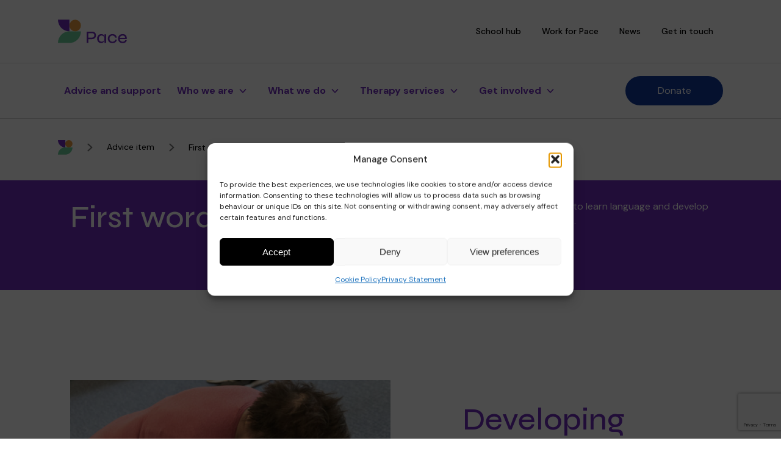

--- FILE ---
content_type: text/html; charset=UTF-8
request_url: https://thepacecentre.org/advice-items/first-words/
body_size: 21428
content:
<!DOCTYPE html>
<html lang="en-GB">

<head>
  <meta charset="UTF-8">

  <title>
    Pace First words - Pace  </title>
<link data-rocket-prefetch href="https://www.googletagmanager.com" rel="dns-prefetch">
<link data-rocket-prefetch href="https://www.gstatic.com" rel="dns-prefetch">
<link data-rocket-prefetch href="https://cdn.fluidads.com" rel="dns-prefetch">
<link data-rocket-prefetch href="https://www.google.com" rel="dns-prefetch">

  <meta name="viewport" content="width=device-width, initial-scale = 1.0, viewport-fit=cover">

  <link rel="apple-touch-icon" sizes="180x180" href="/app/themes/pace/assets/img/favicons/apple-touch-icon.png">
  <link rel="icon" type="image/png" sizes="32x32" href="/app/themes/pace/assets/img/favicons/favicon-32x32.png">
  <link rel="icon" type="image/png" sizes="16x16" href="/app/themes/pace/assets/img/favicons/favicon-16x16.png">
  <link rel="manifest" href="/app/themes/pace/assets/img/favicons/site.webmanifest">
  <link rel="mask-icon" href="/app/themes/pace/assets/img/favicons/safari-pinned-tab.svg" color="#5bbad5">
  <meta name="msapplication-TileColor" content="#da532c">
  <meta name="theme-color" content="#ffffff">

  <!-- Google Analytics

    <script data-cookieconsent="ignore">
    (function(i, s, o, g, r, a, m) {
      i['GoogleAnalyticsObject'] = r;
      i[r] = i[r] || function() {
        (i[r].q = i[r].q || []).push(arguments)
      }, i[r].l = 1 * new Date();
      a = s.createElement(o),
        m = s.getElementsByTagName(o)[0];
      a.async = 1;
      a.src = g;
      m.parentNode.insertBefore(a, m)
    })(window, document, 'script', 'https://www.google-analytics.com/analytics.js', 'ga');

    ga('create', 'UA-42234108-1', 'auto');
    ga('send', 'pageview');
    </script>
     End Google Analytics -->

  <!--PIXEL SCRIPT IN HEADER START-->
  <script data-cookieconsent="ignore" async src='https://cdn.fluidads.com/cache/js/pixel/fluidads-test-pixel.js'></script>
  <!--PIXEL SCRIPT IN HEADER END-->

  <meta name='robots' content='index, follow, max-image-preview:large, max-snippet:-1, max-video-preview:-1' />

	<!-- This site is optimized with the Yoast SEO plugin v26.7 - https://yoast.com/wordpress/plugins/seo/ -->
	<link rel="canonical" href="https://thepacecentre.org/advice-items/first-words/" />
	<meta property="og:locale" content="en_GB" />
	<meta property="og:type" content="article" />
	<meta property="og:title" content="First words - Pace" />
	<meta property="og:description" content="Top tips to help you support your child’s first words" />
	<meta property="og:url" content="https://thepacecentre.org/advice-items/first-words/" />
	<meta property="og:site_name" content="Pace" />
	<meta property="article:modified_time" content="2022-07-19T11:01:45+00:00" />
	<meta property="og:image" content="https://thepacecentre.org/app/uploads/2022/06/SON5376-2-scaled.jpg" />
	<meta property="og:image:width" content="2560" />
	<meta property="og:image:height" content="2081" />
	<meta property="og:image:type" content="image/jpeg" />
	<meta name="twitter:card" content="summary_large_image" />
	<script type="application/ld+json" class="yoast-schema-graph">{"@context":"https://schema.org","@graph":[{"@type":"WebPage","@id":"https://thepacecentre.org/advice-items/first-words/","url":"https://thepacecentre.org/advice-items/first-words/","name":"First words - Pace","isPartOf":{"@id":"https://thepacecentre.org/#website"},"primaryImageOfPage":{"@id":"https://thepacecentre.org/advice-items/first-words/#primaryimage"},"image":{"@id":"https://thepacecentre.org/advice-items/first-words/#primaryimage"},"thumbnailUrl":"https://thepacecentre.org/app/uploads/2022/06/SON5376-2-scaled.jpg","datePublished":"2022-06-24T07:48:31+00:00","dateModified":"2022-07-19T11:01:45+00:00","breadcrumb":{"@id":"https://thepacecentre.org/advice-items/first-words/#breadcrumb"},"inLanguage":"en-GB","potentialAction":[{"@type":"ReadAction","target":["https://thepacecentre.org/advice-items/first-words/"]}]},{"@type":"ImageObject","inLanguage":"en-GB","@id":"https://thepacecentre.org/advice-items/first-words/#primaryimage","url":"https://thepacecentre.org/app/uploads/2022/06/SON5376-2-scaled.jpg","contentUrl":"https://thepacecentre.org/app/uploads/2022/06/SON5376-2-scaled.jpg","width":2560,"height":2081},{"@type":"BreadcrumbList","@id":"https://thepacecentre.org/advice-items/first-words/#breadcrumb","itemListElement":[{"@type":"ListItem","position":1,"name":"Advice item","item":"https://thepacecentre.org/advice-items/"},{"@type":"ListItem","position":2,"name":"First words"}]},{"@type":"WebSite","@id":"https://thepacecentre.org/#website","url":"https://thepacecentre.org/","name":"Pace","description":"Just another WordPress site","potentialAction":[{"@type":"SearchAction","target":{"@type":"EntryPoint","urlTemplate":"https://thepacecentre.org/?s={search_term_string}"},"query-input":{"@type":"PropertyValueSpecification","valueRequired":true,"valueName":"search_term_string"}}],"inLanguage":"en-GB"}]}</script>
	<!-- / Yoast SEO plugin. -->


<link rel="alternate" title="oEmbed (JSON)" type="application/json+oembed" href="https://thepacecentre.org/wp-json/oembed/1.0/embed?url=https%3A%2F%2Fthepacecentre.org%2Fadvice-items%2Ffirst-words%2F" />
<link rel="alternate" title="oEmbed (XML)" type="text/xml+oembed" href="https://thepacecentre.org/wp-json/oembed/1.0/embed?url=https%3A%2F%2Fthepacecentre.org%2Fadvice-items%2Ffirst-words%2F&#038;format=xml" />
		<style>
			.lazyload,
			.lazyloading {
				max-width: 100%;
			}
		</style>
		<style id='wp-img-auto-sizes-contain-inline-css' type='text/css'>
img:is([sizes=auto i],[sizes^="auto," i]){contain-intrinsic-size:3000px 1500px}
/*# sourceURL=wp-img-auto-sizes-contain-inline-css */
</style>
<link rel='stylesheet' id='tribe-events-pro-mini-calendar-block-styles-css' href='https://thepacecentre.org/app/plugins/events-calendar-pro/src/resources/css/tribe-events-pro-mini-calendar-block.min.css?ver=6.5.0' type='text/css' media='all' />
<style id='wp-emoji-styles-inline-css' type='text/css'>

	img.wp-smiley, img.emoji {
		display: inline !important;
		border: none !important;
		box-shadow: none !important;
		height: 1em !important;
		width: 1em !important;
		margin: 0 0.07em !important;
		vertical-align: -0.1em !important;
		background: none !important;
		padding: 0 !important;
	}
/*# sourceURL=wp-emoji-styles-inline-css */
</style>
<link rel='stylesheet' id='wp-block-library-css' href='https://thepacecentre.org/wp/wp-includes/css/dist/block-library/style.min.css?ver=6.9' type='text/css' media='all' />
<style id='global-styles-inline-css' type='text/css'>
:root{--wp--preset--aspect-ratio--square: 1;--wp--preset--aspect-ratio--4-3: 4/3;--wp--preset--aspect-ratio--3-4: 3/4;--wp--preset--aspect-ratio--3-2: 3/2;--wp--preset--aspect-ratio--2-3: 2/3;--wp--preset--aspect-ratio--16-9: 16/9;--wp--preset--aspect-ratio--9-16: 9/16;--wp--preset--color--black: #000000;--wp--preset--color--cyan-bluish-gray: #abb8c3;--wp--preset--color--white: #ffffff;--wp--preset--color--pale-pink: #f78da7;--wp--preset--color--vivid-red: #cf2e2e;--wp--preset--color--luminous-vivid-orange: #ff6900;--wp--preset--color--luminous-vivid-amber: #fcb900;--wp--preset--color--light-green-cyan: #7bdcb5;--wp--preset--color--vivid-green-cyan: #00d084;--wp--preset--color--pale-cyan-blue: #8ed1fc;--wp--preset--color--vivid-cyan-blue: #0693e3;--wp--preset--color--vivid-purple: #9b51e0;--wp--preset--gradient--vivid-cyan-blue-to-vivid-purple: linear-gradient(135deg,rgb(6,147,227) 0%,rgb(155,81,224) 100%);--wp--preset--gradient--light-green-cyan-to-vivid-green-cyan: linear-gradient(135deg,rgb(122,220,180) 0%,rgb(0,208,130) 100%);--wp--preset--gradient--luminous-vivid-amber-to-luminous-vivid-orange: linear-gradient(135deg,rgb(252,185,0) 0%,rgb(255,105,0) 100%);--wp--preset--gradient--luminous-vivid-orange-to-vivid-red: linear-gradient(135deg,rgb(255,105,0) 0%,rgb(207,46,46) 100%);--wp--preset--gradient--very-light-gray-to-cyan-bluish-gray: linear-gradient(135deg,rgb(238,238,238) 0%,rgb(169,184,195) 100%);--wp--preset--gradient--cool-to-warm-spectrum: linear-gradient(135deg,rgb(74,234,220) 0%,rgb(151,120,209) 20%,rgb(207,42,186) 40%,rgb(238,44,130) 60%,rgb(251,105,98) 80%,rgb(254,248,76) 100%);--wp--preset--gradient--blush-light-purple: linear-gradient(135deg,rgb(255,206,236) 0%,rgb(152,150,240) 100%);--wp--preset--gradient--blush-bordeaux: linear-gradient(135deg,rgb(254,205,165) 0%,rgb(254,45,45) 50%,rgb(107,0,62) 100%);--wp--preset--gradient--luminous-dusk: linear-gradient(135deg,rgb(255,203,112) 0%,rgb(199,81,192) 50%,rgb(65,88,208) 100%);--wp--preset--gradient--pale-ocean: linear-gradient(135deg,rgb(255,245,203) 0%,rgb(182,227,212) 50%,rgb(51,167,181) 100%);--wp--preset--gradient--electric-grass: linear-gradient(135deg,rgb(202,248,128) 0%,rgb(113,206,126) 100%);--wp--preset--gradient--midnight: linear-gradient(135deg,rgb(2,3,129) 0%,rgb(40,116,252) 100%);--wp--preset--font-size--small: 13px;--wp--preset--font-size--medium: 20px;--wp--preset--font-size--large: 36px;--wp--preset--font-size--x-large: 42px;--wp--preset--spacing--20: 0.44rem;--wp--preset--spacing--30: 0.67rem;--wp--preset--spacing--40: 1rem;--wp--preset--spacing--50: 1.5rem;--wp--preset--spacing--60: 2.25rem;--wp--preset--spacing--70: 3.38rem;--wp--preset--spacing--80: 5.06rem;--wp--preset--shadow--natural: 6px 6px 9px rgba(0, 0, 0, 0.2);--wp--preset--shadow--deep: 12px 12px 50px rgba(0, 0, 0, 0.4);--wp--preset--shadow--sharp: 6px 6px 0px rgba(0, 0, 0, 0.2);--wp--preset--shadow--outlined: 6px 6px 0px -3px rgb(255, 255, 255), 6px 6px rgb(0, 0, 0);--wp--preset--shadow--crisp: 6px 6px 0px rgb(0, 0, 0);}:where(.is-layout-flex){gap: 0.5em;}:where(.is-layout-grid){gap: 0.5em;}body .is-layout-flex{display: flex;}.is-layout-flex{flex-wrap: wrap;align-items: center;}.is-layout-flex > :is(*, div){margin: 0;}body .is-layout-grid{display: grid;}.is-layout-grid > :is(*, div){margin: 0;}:where(.wp-block-columns.is-layout-flex){gap: 2em;}:where(.wp-block-columns.is-layout-grid){gap: 2em;}:where(.wp-block-post-template.is-layout-flex){gap: 1.25em;}:where(.wp-block-post-template.is-layout-grid){gap: 1.25em;}.has-black-color{color: var(--wp--preset--color--black) !important;}.has-cyan-bluish-gray-color{color: var(--wp--preset--color--cyan-bluish-gray) !important;}.has-white-color{color: var(--wp--preset--color--white) !important;}.has-pale-pink-color{color: var(--wp--preset--color--pale-pink) !important;}.has-vivid-red-color{color: var(--wp--preset--color--vivid-red) !important;}.has-luminous-vivid-orange-color{color: var(--wp--preset--color--luminous-vivid-orange) !important;}.has-luminous-vivid-amber-color{color: var(--wp--preset--color--luminous-vivid-amber) !important;}.has-light-green-cyan-color{color: var(--wp--preset--color--light-green-cyan) !important;}.has-vivid-green-cyan-color{color: var(--wp--preset--color--vivid-green-cyan) !important;}.has-pale-cyan-blue-color{color: var(--wp--preset--color--pale-cyan-blue) !important;}.has-vivid-cyan-blue-color{color: var(--wp--preset--color--vivid-cyan-blue) !important;}.has-vivid-purple-color{color: var(--wp--preset--color--vivid-purple) !important;}.has-black-background-color{background-color: var(--wp--preset--color--black) !important;}.has-cyan-bluish-gray-background-color{background-color: var(--wp--preset--color--cyan-bluish-gray) !important;}.has-white-background-color{background-color: var(--wp--preset--color--white) !important;}.has-pale-pink-background-color{background-color: var(--wp--preset--color--pale-pink) !important;}.has-vivid-red-background-color{background-color: var(--wp--preset--color--vivid-red) !important;}.has-luminous-vivid-orange-background-color{background-color: var(--wp--preset--color--luminous-vivid-orange) !important;}.has-luminous-vivid-amber-background-color{background-color: var(--wp--preset--color--luminous-vivid-amber) !important;}.has-light-green-cyan-background-color{background-color: var(--wp--preset--color--light-green-cyan) !important;}.has-vivid-green-cyan-background-color{background-color: var(--wp--preset--color--vivid-green-cyan) !important;}.has-pale-cyan-blue-background-color{background-color: var(--wp--preset--color--pale-cyan-blue) !important;}.has-vivid-cyan-blue-background-color{background-color: var(--wp--preset--color--vivid-cyan-blue) !important;}.has-vivid-purple-background-color{background-color: var(--wp--preset--color--vivid-purple) !important;}.has-black-border-color{border-color: var(--wp--preset--color--black) !important;}.has-cyan-bluish-gray-border-color{border-color: var(--wp--preset--color--cyan-bluish-gray) !important;}.has-white-border-color{border-color: var(--wp--preset--color--white) !important;}.has-pale-pink-border-color{border-color: var(--wp--preset--color--pale-pink) !important;}.has-vivid-red-border-color{border-color: var(--wp--preset--color--vivid-red) !important;}.has-luminous-vivid-orange-border-color{border-color: var(--wp--preset--color--luminous-vivid-orange) !important;}.has-luminous-vivid-amber-border-color{border-color: var(--wp--preset--color--luminous-vivid-amber) !important;}.has-light-green-cyan-border-color{border-color: var(--wp--preset--color--light-green-cyan) !important;}.has-vivid-green-cyan-border-color{border-color: var(--wp--preset--color--vivid-green-cyan) !important;}.has-pale-cyan-blue-border-color{border-color: var(--wp--preset--color--pale-cyan-blue) !important;}.has-vivid-cyan-blue-border-color{border-color: var(--wp--preset--color--vivid-cyan-blue) !important;}.has-vivid-purple-border-color{border-color: var(--wp--preset--color--vivid-purple) !important;}.has-vivid-cyan-blue-to-vivid-purple-gradient-background{background: var(--wp--preset--gradient--vivid-cyan-blue-to-vivid-purple) !important;}.has-light-green-cyan-to-vivid-green-cyan-gradient-background{background: var(--wp--preset--gradient--light-green-cyan-to-vivid-green-cyan) !important;}.has-luminous-vivid-amber-to-luminous-vivid-orange-gradient-background{background: var(--wp--preset--gradient--luminous-vivid-amber-to-luminous-vivid-orange) !important;}.has-luminous-vivid-orange-to-vivid-red-gradient-background{background: var(--wp--preset--gradient--luminous-vivid-orange-to-vivid-red) !important;}.has-very-light-gray-to-cyan-bluish-gray-gradient-background{background: var(--wp--preset--gradient--very-light-gray-to-cyan-bluish-gray) !important;}.has-cool-to-warm-spectrum-gradient-background{background: var(--wp--preset--gradient--cool-to-warm-spectrum) !important;}.has-blush-light-purple-gradient-background{background: var(--wp--preset--gradient--blush-light-purple) !important;}.has-blush-bordeaux-gradient-background{background: var(--wp--preset--gradient--blush-bordeaux) !important;}.has-luminous-dusk-gradient-background{background: var(--wp--preset--gradient--luminous-dusk) !important;}.has-pale-ocean-gradient-background{background: var(--wp--preset--gradient--pale-ocean) !important;}.has-electric-grass-gradient-background{background: var(--wp--preset--gradient--electric-grass) !important;}.has-midnight-gradient-background{background: var(--wp--preset--gradient--midnight) !important;}.has-small-font-size{font-size: var(--wp--preset--font-size--small) !important;}.has-medium-font-size{font-size: var(--wp--preset--font-size--medium) !important;}.has-large-font-size{font-size: var(--wp--preset--font-size--large) !important;}.has-x-large-font-size{font-size: var(--wp--preset--font-size--x-large) !important;}
/*# sourceURL=global-styles-inline-css */
</style>

<style id='classic-theme-styles-inline-css' type='text/css'>
/*! This file is auto-generated */
.wp-block-button__link{color:#fff;background-color:#32373c;border-radius:9999px;box-shadow:none;text-decoration:none;padding:calc(.667em + 2px) calc(1.333em + 2px);font-size:1.125em}.wp-block-file__button{background:#32373c;color:#fff;text-decoration:none}
/*# sourceURL=/wp-includes/css/classic-themes.min.css */
</style>
<link rel='stylesheet' id='woocommerce-layout-css' href='https://thepacecentre.org/app/plugins/woocommerce/assets/css/woocommerce-layout.css?ver=10.4.3' type='text/css' media='all' />
<link rel='stylesheet' id='woocommerce-smallscreen-css' href='https://thepacecentre.org/app/plugins/woocommerce/assets/css/woocommerce-smallscreen.css?ver=10.4.3' type='text/css' media='only screen and (max-width: 768px)' />
<link rel='stylesheet' id='woocommerce-general-css' href='https://thepacecentre.org/app/plugins/woocommerce/assets/css/woocommerce.css?ver=10.4.3' type='text/css' media='all' />
<style id='woocommerce-inline-inline-css' type='text/css'>
.woocommerce form .form-row .required { visibility: visible; }
/*# sourceURL=woocommerce-inline-inline-css */
</style>
<link rel='stylesheet' id='cmplz-general-css' href='https://thepacecentre.org/app/plugins/complianz-gdpr-premium/assets/css/cookieblocker.min.css?ver=1763117284' type='text/css' media='all' />
<link rel='stylesheet' id='algolia-theme-css' href='https://thepacecentre.org/app/themes/pace/assets/styles/vendor/satellite-min.css?ver=6.9' type='text/css' media='all' />
<link rel='stylesheet' id='child-style-css' href='https://thepacecentre.org/app/themes/pace/style.css?ver=17.2936618' type='text/css' media='all' />
<link rel='stylesheet' id='wordpresscrm-layout-css' href='//thepacecentre.org/app/plugins/integration-dynamics/resources/front/css/wordpresscrm.css?ver=6.9' type='text/css' media='all' />
<link rel='stylesheet' id='wordpresscrm-jquery-css' href='//thepacecentre.org/app/plugins/integration-dynamics/resources/front/css/wordpresscrm-jqueryui-css.css?ver=6.9' type='text/css' media='all' />
<link rel='stylesheet' id='jquery-datetimepicker-css' href='//thepacecentre.org/app/plugins/integration-dynamics/resources/front/css/jquery.datetimepicker.css?ver=6.9' type='text/css' media='all' />
<link rel='stylesheet' id='um_modal-css' href='https://thepacecentre.org/app/plugins/ultimate-member/assets/css/um-modal.min.css?ver=2.8.4' type='text/css' media='all' />
<link rel='stylesheet' id='um_ui-css' href='https://thepacecentre.org/app/plugins/ultimate-member/assets/libs/jquery-ui/jquery-ui.min.css?ver=1.13.2' type='text/css' media='all' />
<link rel='stylesheet' id='um_tipsy-css' href='https://thepacecentre.org/app/plugins/ultimate-member/assets/libs/tipsy/tipsy.min.css?ver=1.0.0a' type='text/css' media='all' />
<link rel='stylesheet' id='um_raty-css' href='https://thepacecentre.org/app/plugins/ultimate-member/assets/libs/raty/um-raty.min.css?ver=2.6.0' type='text/css' media='all' />
<link rel='stylesheet' id='um_fonticons_ii-css' href='https://thepacecentre.org/app/plugins/ultimate-member/assets/libs/legacy/fonticons/fonticons-ii.min.css?ver=2.8.4' type='text/css' media='all' />
<link rel='stylesheet' id='um_fonticons_fa-css' href='https://thepacecentre.org/app/plugins/ultimate-member/assets/libs/legacy/fonticons/fonticons-fa.min.css?ver=2.8.4' type='text/css' media='all' />
<link rel='stylesheet' id='select2-css' href='https://thepacecentre.org/app/plugins/ultimate-member/assets/libs/select2/select2.min.css?ver=4.0.13' type='text/css' media='all' />
<link rel='stylesheet' id='um_fileupload-css' href='https://thepacecentre.org/app/plugins/ultimate-member/assets/css/um-fileupload.min.css?ver=2.8.4' type='text/css' media='all' />
<link rel='stylesheet' id='um_datetime-css' href='https://thepacecentre.org/app/plugins/ultimate-member/assets/libs/pickadate/default.min.css?ver=3.6.2' type='text/css' media='all' />
<link rel='stylesheet' id='um_datetime_date-css' href='https://thepacecentre.org/app/plugins/ultimate-member/assets/libs/pickadate/default.date.min.css?ver=3.6.2' type='text/css' media='all' />
<link rel='stylesheet' id='um_datetime_time-css' href='https://thepacecentre.org/app/plugins/ultimate-member/assets/libs/pickadate/default.time.min.css?ver=3.6.2' type='text/css' media='all' />
<link rel='stylesheet' id='um_common-css' href='https://thepacecentre.org/app/plugins/ultimate-member/assets/css/common.min.css?ver=2.8.4' type='text/css' media='all' />
<link rel='stylesheet' id='um_responsive-css' href='https://thepacecentre.org/app/plugins/ultimate-member/assets/css/um-responsive.min.css?ver=2.8.4' type='text/css' media='all' />
<link rel='stylesheet' id='um_styles-css' href='https://thepacecentre.org/app/plugins/ultimate-member/assets/css/um-styles.min.css?ver=2.8.4' type='text/css' media='all' />
<link rel='stylesheet' id='um_crop-css' href='https://thepacecentre.org/app/plugins/ultimate-member/assets/libs/cropper/cropper.min.css?ver=1.6.1' type='text/css' media='all' />
<link rel='stylesheet' id='um_profile-css' href='https://thepacecentre.org/app/plugins/ultimate-member/assets/css/um-profile.min.css?ver=2.8.4' type='text/css' media='all' />
<link rel='stylesheet' id='um_account-css' href='https://thepacecentre.org/app/plugins/ultimate-member/assets/css/um-account.min.css?ver=2.8.4' type='text/css' media='all' />
<link rel='stylesheet' id='um_misc-css' href='https://thepacecentre.org/app/plugins/ultimate-member/assets/css/um-misc.min.css?ver=2.8.4' type='text/css' media='all' />
<link rel='stylesheet' id='um_default_css-css' href='https://thepacecentre.org/app/plugins/ultimate-member/assets/css/um-old-default.min.css?ver=2.8.4' type='text/css' media='all' />
<link rel='stylesheet' id='givewp-iframes-styles-css' href='https://thepacecentre.org/app/themes/pace/assets/styles/scss/givewp/givewp-overrides.css?ver=6.9' type='text/css' media='all' />
<script type="text/javascript" src="https://thepacecentre.org/wp/wp-includes/js/jquery/jquery.min.js?ver=3.7.1" id="jquery-core-js"></script>
<script type="text/javascript" id="jquery-migrate-js-before">
/* <![CDATA[ */
jQuery.migrateMute = true;
//# sourceURL=jquery-migrate-js-before
/* ]]> */
</script>
<script type="text/javascript" src="https://thepacecentre.org/wp/wp-includes/js/jquery/jquery-migrate.min.js?ver=3.4.1" id="jquery-migrate-js"></script>
<script type="text/javascript" src="https://thepacecentre.org/app/plugins/woocommerce/assets/js/jquery-blockui/jquery.blockUI.min.js?ver=2.7.0-wc.10.4.3" id="wc-jquery-blockui-js" defer="defer" data-wp-strategy="defer"></script>
<script type="text/javascript" id="wc-add-to-cart-js-extra">
/* <![CDATA[ */
var wc_add_to_cart_params = {"ajax_url":"/wp/wp-admin/admin-ajax.php","wc_ajax_url":"/?wc-ajax=%%endpoint%%","i18n_view_cart":"View basket","cart_url":"https://thepacecentre.org/cart/","is_cart":"","cart_redirect_after_add":"no"};
//# sourceURL=wc-add-to-cart-js-extra
/* ]]> */
</script>
<script type="text/javascript" src="https://thepacecentre.org/app/plugins/woocommerce/assets/js/frontend/add-to-cart.min.js?ver=10.4.3" id="wc-add-to-cart-js" defer="defer" data-wp-strategy="defer"></script>
<script type="text/javascript" src="https://thepacecentre.org/app/plugins/woocommerce/assets/js/js-cookie/js.cookie.min.js?ver=2.1.4-wc.10.4.3" id="wc-js-cookie-js" defer="defer" data-wp-strategy="defer"></script>
<script type="text/javascript" id="woocommerce-js-extra">
/* <![CDATA[ */
var woocommerce_params = {"ajax_url":"/wp/wp-admin/admin-ajax.php","wc_ajax_url":"/?wc-ajax=%%endpoint%%","i18n_password_show":"Show password","i18n_password_hide":"Hide password"};
//# sourceURL=woocommerce-js-extra
/* ]]> */
</script>
<script type="text/javascript" src="https://thepacecentre.org/app/plugins/woocommerce/assets/js/frontend/woocommerce.min.js?ver=10.4.3" id="woocommerce-js" defer="defer" data-wp-strategy="defer"></script>
<script type="text/javascript" src="https://thepacecentre.org/app/themes/pace/assets/js/min/scripts.min.js?ver=6.9" id="main-scripts-js"></script>
<script type="text/javascript" src="https://thepacecentre.org/app/plugins/ultimate-member/assets/js/um-gdpr.min.js?ver=2.8.4" id="um-gdpr-js"></script>
<link rel="https://api.w.org/" href="https://thepacecentre.org/wp-json/" /><link rel="alternate" title="JSON" type="application/json" href="https://thepacecentre.org/wp-json/wp/v2/advice/4751" /><link rel="EditURI" type="application/rsd+xml" title="RSD" href="https://thepacecentre.org/wp/xmlrpc.php?rsd" />
<meta name="generator" content="WordPress 6.9" />
<meta name="generator" content="WooCommerce 10.4.3" />
<link rel='shortlink' href='https://thepacecentre.org/?p=4751' />
		<style type="text/css">
			.um_request_name {
				display: none !important;
			}
		</style>
	<meta name="et-api-version" content="v1"><meta name="et-api-origin" content="https://thepacecentre.org"><link rel="https://theeventscalendar.com/" href="https://thepacecentre.org/wp-json/tribe/tickets/v1/" /><meta name="tec-api-version" content="v1"><meta name="tec-api-origin" content="https://thepacecentre.org"><link rel="alternate" href="https://thepacecentre.org/wp-json/tribe/events/v1/" />			<style>.cmplz-hidden {
					display: none !important;
				}</style>		<script>
			document.documentElement.className = document.documentElement.className.replace('no-js', 'js');
		</script>
				<style>
			.no-js img.lazyload {
				display: none;
			}

			figure.wp-block-image img.lazyloading {
				min-width: 150px;
			}

			.lazyload,
			.lazyloading {
				--smush-placeholder-width: 100px;
				--smush-placeholder-aspect-ratio: 1/1;
				width: var(--smush-image-width, var(--smush-placeholder-width)) !important;
				aspect-ratio: var(--smush-image-aspect-ratio, var(--smush-placeholder-aspect-ratio)) !important;
			}

						.lazyload, .lazyloading {
				opacity: 0;
			}

			.lazyloaded {
				opacity: 1;
				transition: opacity 400ms;
				transition-delay: 0ms;
			}

					</style>
		<script type="text/javascript">
           var ajaxurl = "https://thepacecentre.org/wp/wp-admin/admin-ajax.php";
         </script>	<noscript><style>.woocommerce-product-gallery{ opacity: 1 !important; }</style></noscript>
	<style type="text/css" media="all">

	/* CMA inline styles */
    .cma_sticky_background {
        background: #EEEEEE !important;
    }
        /* CMA Custom CSS */
    .cma-form-container .cma-login .cma-controls li a {
background: #12399b!important;
    border: 2px solid #12399b;
    border-radius: 25px;
    box-shadow: none;
    color: #fff;
    cursor: pointer;
    font-family: DM Sans,sans-serif;
    font-size: 16px;
    height: auto;
    min-width: 160px;
    padding: 6px 45px;
    text-align: center;
    text-decoration: none;
    text-shadow: none;
    width: auto;
font-weight: normal;
}
.cma-form-container .cma-login .cma-controls li a:hover {
    background: #1b336a!important;
text-decoration: none !important;
    border-color: #1b336a;
}
</style>



<link rel='stylesheet' id='wc-stripe-blocks-checkout-style-css' href='https://thepacecentre.org/app/plugins/woocommerce-gateway-stripe/build/upe-blocks.css?ver=5149cca93b0373758856' type='text/css' media='all' />
<link rel='stylesheet' id='wc-blocks-style-css' href='https://thepacecentre.org/app/plugins/woocommerce/assets/client/blocks/wc-blocks.css?ver=wc-10.4.3' type='text/css' media='all' />
<link rel='stylesheet' id='yarppRelatedCss-css' href='https://thepacecentre.org/app/plugins/yet-another-related-posts-plugin/style/related.css?ver=5.30.11' type='text/css' media='all' />
<style id="rocket-lazyrender-inline-css">[data-wpr-lazyrender] {content-visibility: auto;}</style><meta name="generator" content="WP Rocket 3.20.3" data-wpr-features="wpr_preconnect_external_domains wpr_automatic_lazy_rendering wpr_oci wpr_preload_links wpr_desktop" /></head>


<body data-cmplz=1 class="wp-singular advice-template-default single single-advice postid-4751 wp-theme-pace pace-page-id-4751 theme-pace woocommerce-no-js tribe-no-js tec-no-tickets-on-recurring tec-no-rsvp-on-recurring tribe-theme-pace">

  <header  class="site-header pace-container">
    <section  class="site-header__wrapper">

	<div  class="site-header__top-level">
		<a class="site-header__logo" href="/">
			<img data-src="https://thepacecentre.org/app/themes/pace/assets/img/global/logo.svg" src="[data-uri]" class="lazyload">
		</a>
		
		<nav class="site-header__top-level-nav">
			<div class="menu-secondary-header-menu-container"><ul id="menu-secondary-header-menu" class="menu"><li id="menu-item-1617" class="menu-item menu-item-type-post_type menu-item-object-page menu-item-1617"><a href="https://thepacecentre.org/school-hub/">School hub</a></li>
<li id="menu-item-214" class="menu-item menu-item-type-post_type menu-item-object-page menu-item-214"><a href="https://thepacecentre.org/work-for-pace/">Work for Pace</a></li>
<li id="menu-item-4640" class="menu-item menu-item-type-post_type menu-item-object-page menu-item-4640"><a href="https://thepacecentre.org/news/">News</a></li>
<li id="menu-item-1618" class="menu-item menu-item-type-post_type menu-item-object-page menu-item-1618"><a href="https://thepacecentre.org/contact/">Get in touch</a></li>
</ul></div>		</nav>

		<div class="site-header__donate-top">
			<div class="menu-header-cta-menu-container"><ul id="menu-header-cta-menu" class="menu"><li id="menu-item-16097" class="menu-item menu-item-type-post_type menu-item-object-page menu-item-16097"><a href="https://thepacecentre.org/donate-2026/">Donate</a></li>
</ul></div>		</div>

		<button class="site-header__menu-toggle"></button>

	</div>

	<nav class="site-header__nav">

		<div class="menu-primary-header-menu-container"><ul id="menu-primary-header-menu" class="menu"><li id="menu-item-1594" class="menu-item menu-item-type-custom menu-item-object-custom menu-item-1594"><a href="/advice/">Advice and support</a></li>
<li id="menu-item-1568" class="menu-item menu-item-type-custom menu-item-object-custom menu-item-has-children menu-item-1568"><a href="#">Who we are</a>
<ul class="sub-menu">
	<li id="menu-item-198" class="menu-item menu-item-type-post_type menu-item-object-page menu-item-198"><a href="https://thepacecentre.org/about-pace/">About Pace</a></li>
	<li id="menu-item-200" class="menu-item menu-item-type-post_type menu-item-object-page menu-item-200"><a href="https://thepacecentre.org/purpose-values-vision/">Purpose, vision and values</a></li>
	<li id="menu-item-1586" class="menu-item menu-item-type-post_type menu-item-object-page menu-item-1586"><a href="https://thepacecentre.org/our-approach/">Our approach</a></li>
	<li id="menu-item-4727" class="menu-item menu-item-type-post_type menu-item-object-page menu-item-4727"><a href="https://thepacecentre.org/our-team/">Our team</a></li>
	<li id="menu-item-1574" class="menu-item menu-item-type-custom menu-item-object-custom menu-item-1574"><a href="/trustees">Trustees and governance</a></li>
	<li id="menu-item-1576" class="menu-item menu-item-type-post_type menu-item-object-page menu-item-1576"><a href="https://thepacecentre.org/where-we-are/">Where we are</a></li>
	<li id="menu-item-2862" class="menu-item menu-item-type-post_type menu-item-object-page menu-item-2862"><a href="https://thepacecentre.org/strategy/">Strategy</a></li>
	<li id="menu-item-1577" class="menu-item menu-item-type-post_type menu-item-object-page menu-item-1577"><a href="https://thepacecentre.org/our-impact/">Impact</a></li>
</ul>
</li>
<li id="menu-item-1569" class="menu-item menu-item-type-custom menu-item-object-custom menu-item-has-children menu-item-1569"><a href="#">What we do</a>
<ul class="sub-menu">
	<li id="menu-item-2778" class="menu-item menu-item-type-post_type menu-item-object-page menu-item-2778"><a href="https://thepacecentre.org/our-therapies/">Our therapies</a></li>
	<li id="menu-item-1566" class="menu-item menu-item-type-post_type menu-item-object-page menu-item-has-children menu-item-1566"><a href="https://thepacecentre.org/pace-school/">Our school</a>
	<ul class="sub-menu">
		<li id="menu-item-201" class="menu-item menu-item-type-post_type menu-item-object-page menu-item-201"><a href="https://thepacecentre.org/educational-approach/">Educational approach</a></li>
		<li id="menu-item-202" class="menu-item menu-item-type-post_type menu-item-object-page menu-item-202"><a href="https://thepacecentre.org/pace-pathways/">Your child’s journey</a></li>
		<li id="menu-item-4046" class="menu-item menu-item-type-post_type menu-item-object-page menu-item-4046"><a href="https://thepacecentre.org/school-team/">Meet the team</a></li>
		<li id="menu-item-203" class="menu-item menu-item-type-post_type menu-item-object-page menu-item-203"><a href="https://thepacecentre.org/admissions/">Admissions</a></li>
		<li id="menu-item-1580" class="menu-item menu-item-type-post_type menu-item-object-page menu-item-1580"><a href="https://thepacecentre.org/policies-and-information/">Policies and information</a></li>
	</ul>
</li>
	<li id="menu-item-11738" class="menu-item menu-item-type-post_type menu-item-object-page menu-item-11738"><a href="https://thepacecentre.org/at-service/">AT Service</a></li>
	<li id="menu-item-1589" class="menu-item menu-item-type-post_type menu-item-object-page menu-item-1589"><a href="https://thepacecentre.org/commissioning-services/">Commissioned services</a></li>
	<li id="menu-item-1591" class="menu-item menu-item-type-post_type menu-item-object-page menu-item-1591"><a href="https://thepacecentre.org/advice/">Advice</a></li>
	<li id="menu-item-1593" class="menu-item menu-item-type-custom menu-item-object-custom menu-item-1593"><a href="/real-life-stories">Real life stories</a></li>
</ul>
</li>
<li id="menu-item-3728" class="menu-item menu-item-type-post_type menu-item-object-page menu-item-has-children menu-item-3728"><a href="https://thepacecentre.org/therapy-services/">Therapy services</a>
<ul class="sub-menu">
	<li id="menu-item-1585" class="menu-item menu-item-type-post_type menu-item-object-page menu-item-1585"><a href="https://thepacecentre.org/support-for-babies/">Support for your baby</a></li>
	<li id="menu-item-2730" class="menu-item menu-item-type-post_type menu-item-object-page menu-item-2730"><a href="https://thepacecentre.org/support-for-your-child/">Support for your child</a></li>
	<li id="menu-item-16033" class="menu-item menu-item-type-post_type menu-item-object-page menu-item-16033"><a href="https://thepacecentre.org/teenagers-12-18-years/">Support for your teenager</a></li>
	<li id="menu-item-2729" class="menu-item menu-item-type-post_type menu-item-object-page menu-item-2729"><a href="https://thepacecentre.org/your-journey/">Your family’s journey</a></li>
	<li id="menu-item-2855" class="menu-item menu-item-type-post_type menu-item-object-page menu-item-2855"><a href="https://thepacecentre.org/our-approach-2/">Therapeutic approach</a></li>
	<li id="menu-item-13564" class="menu-item menu-item-type-post_type menu-item-object-page menu-item-13564"><a href="https://thepacecentre.org/pricingsep2024/">Funding &amp; costs</a></li>
	<li id="menu-item-4731" class="menu-item menu-item-type-post_type menu-item-object-page menu-item-4731"><a href="https://thepacecentre.org/meet-cf-team/">Meet the team</a></li>
	<li id="menu-item-14999" class="menu-item menu-item-type-post_type menu-item-object-page menu-item-14999"><a href="https://thepacecentre.org/child-and-family-policies-info/">Policies</a></li>
</ul>
</li>
<li id="menu-item-1572" class="menu-item menu-item-type-custom menu-item-object-custom menu-item-has-children menu-item-1572"><a href="#">Get involved</a>
<ul class="sub-menu">
	<li id="menu-item-1595" class="menu-item menu-item-type-post_type menu-item-object-page menu-item-has-children menu-item-1595"><a href="https://thepacecentre.org/get-involved/">Fundraise</a>
	<ul class="sub-menu">
		<li id="menu-item-2341" class="menu-item menu-item-type-custom menu-item-object-custom menu-item-2341"><a href="/take-part-in-an-event">Events calendar</a></li>
		<li id="menu-item-1596" class="menu-item menu-item-type-post_type menu-item-object-page menu-item-1596"><a href="https://thepacecentre.org/organise-an-event/">Organise an event</a></li>
		<li id="menu-item-1598" class="menu-item menu-item-type-post_type menu-item-object-page menu-item-1598"><a href="https://thepacecentre.org/book-a-speaker/">Book a speaker</a></li>
	</ul>
</li>
	<li id="menu-item-16096" class="menu-item menu-item-type-post_type menu-item-object-page menu-item-has-children menu-item-16096"><a href="https://thepacecentre.org/donate-2026/">Donate</a>
	<ul class="sub-menu">
		<li id="menu-item-11388" class="menu-item menu-item-type-post_type menu-item-object-page menu-item-11388"><a href="https://thepacecentre.org/in-memory-donation/">In memory donation</a></li>
		<li id="menu-item-1601" class="menu-item menu-item-type-post_type menu-item-object-page menu-item-1601"><a href="https://thepacecentre.org/leave-a-gift-in-your-will/">Leave a gift in your will</a></li>
		<li id="menu-item-1602" class="menu-item menu-item-type-post_type menu-item-object-page menu-item-1602"><a href="https://thepacecentre.org/regular-giving/">Regular giving</a></li>
		<li id="menu-item-1603" class="menu-item menu-item-type-post_type menu-item-object-page menu-item-1603"><a href="https://thepacecentre.org/gift-aid/">Gift aid</a></li>
	</ul>
</li>
	<li id="menu-item-1605" class="menu-item menu-item-type-post_type menu-item-object-page menu-item-1605"><a href="https://thepacecentre.org/play-the-lottery/">Play the lottery</a></li>
	<li id="menu-item-1604" class="menu-item menu-item-type-post_type menu-item-object-page menu-item-1604"><a href="https://thepacecentre.org/major-gifts/">Major gifts</a></li>
	<li id="menu-item-1606" class="menu-item menu-item-type-post_type menu-item-object-page menu-item-1606"><a href="https://thepacecentre.org/volunteer/">Volunteer</a></li>
	<li id="menu-item-1607" class="menu-item menu-item-type-post_type menu-item-object-page menu-item-1607"><a href="https://thepacecentre.org/corporate-partnerships/">Corporate partnerships</a></li>
	<li id="menu-item-1608" class="menu-item menu-item-type-post_type menu-item-object-page menu-item-1608"><a href="https://thepacecentre.org/work-for-pace/">Work for Pace</a></li>
	<li id="menu-item-4507" class="menu-item menu-item-type-post_type menu-item-object-page menu-item-4507"><a href="https://thepacecentre.org/fundraising-team/">Meet the team</a></li>
</ul>
</li>
</ul></div><div class="menu-secondary-header-menu-container"><ul id="menu-secondary-header-menu-1" class="menu"><li class="menu-item menu-item-type-post_type menu-item-object-page menu-item-1617"><a href="https://thepacecentre.org/school-hub/">School hub</a></li>
<li class="menu-item menu-item-type-post_type menu-item-object-page menu-item-214"><a href="https://thepacecentre.org/work-for-pace/">Work for Pace</a></li>
<li class="menu-item menu-item-type-post_type menu-item-object-page menu-item-4640"><a href="https://thepacecentre.org/news/">News</a></li>
<li class="menu-item menu-item-type-post_type menu-item-object-page menu-item-1618"><a href="https://thepacecentre.org/contact/">Get in touch</a></li>
</ul></div><div class="menu-header-cta-menu-container"><ul id="menu-header-cta-menu-1" class="menu"><li class="menu-item menu-item-type-post_type menu-item-object-page menu-item-16097"><a href="https://thepacecentre.org/donate-2026/">Donate</a></li>
</ul></div>
	</nav>

</section>  </header>

        <div  class="pace-container">
        <div  class="breadcrumb-wrapper">

          <div  class="breadcrumb-start">
            <a href="/" aria-label=" Return to Home Page">
              <svg xmlns="http://www.w3.org/2000/svg" width="24" height="24">
                <path d="M11.905 11.905h0A11.91 11.91 0 0 0 0 23.81h11.905A11.91 11.91 0 0 0 23.81 11.905H11.905z" fill="#6ccc9b" />
                <path d="M0 0h0 11.905v11.905h0A11.91 11.91 0 0 1 0 0h0z" fill="#6f2dbd" />
                <rect fill="#ea9a40" x="11.905" width="11.905" height="11.905" rx="5.953" />
              </svg>
            </a>
          </div>
          <div  class="crumb"><svg xmlns="http://www.w3.org/2000/svg" class="breadcrumb-sep" width="24" height="24">
              <path d="M8.707 5.883a.92.92 0 0 0-.307.679.92.92 0 0 0 .307.679l5.173 4.765-5.173 4.765a.91.91 0 0 0 .015 1.349 1.11 1.11 0 0 0 1.465.01l5.909-5.442a.91.91 0 0 0 0-1.362l-5.909-5.442a1.09 1.09 0 0 0-.74-.283 1.09 1.09 0 0 0-.74.283z" fill="#767676" />
            </svg></div>

          <div  class="breadcrumb">
            <span><div class="crumb"><a href="https://thepacecentre.org/advice-items/">Advice item</a> <svg xmlns="http://www.w3.org/2000/svg" class="breadcrumb-sep" width="24" height="24"><path d="M8.707 5.883a.92.92 0 0 0-.307.679.92.92 0 0 0 .307.679l5.173 4.765-5.173 4.765a.91.91 0 0 0 .015 1.349 1.11 1.11 0 0 0 1.465.01l5.909-5.442a.91.91 0 0 0 0-1.362l-5.909-5.442a1.09 1.09 0 0 0-.74-.283 1.09 1.09 0 0 0-.74.283z" fill="#767676"/></svg></div>  <div class="crumb"><span class="test">First words</span></div></span>          </div>
        </div>
      </div>
  <main  class="pace-container single-container">

    
	<section  id="text-hero-block_62b56ae154b67" class="text-hero text-hero--purple spacing--large pace-container">

					<h1 class="text-hero__header">First words</h1>
		
					<div  class="text-hero__content">How to support your child to learn language and develop early communications skills.</div>
		
	</section>




<section  id="text-and-image-block_62b56af254b68" class="text-and-image text-and-image--image-left text-and-image--align-top spacing--large pace-container">

		
		<h2 class="text-and-image__title text-and-image__title--mobile">Developing communication skills</h2>
	
			<picture class="text-and-image__image">
			<img fetchpriority="high" decoding="async" width="540" height="439" src="https://thepacecentre.org/app/uploads/2022/06/SON5376-2-scaled.jpg" class="attachment-text-and-image size-text-and-image" alt="" srcset="https://thepacecentre.org/app/uploads/2022/06/SON5376-2-scaled.jpg 2560w, https://thepacecentre.org/app/uploads/2022/06/SON5376-2-scaled-600x488.jpg 600w" sizes="(max-width: 540px) 100vw, 540px" />		</picture>
	
			<div  class="text-and-image__text-wrapper">

							<h2 class="text-and-image__title text-and-image__title--desktop">Developing communication skills</h2>
			
							<div class="text-and-image__content text-and-image__content--size-regular">Did you know, children hear more than 4,000 hours of speech before they reach 18 months old? It means your child could hear 4,000 words a day before uttering one themselves!<br />
<br />
Speech is a complex activity that relies on gross motor development as well as understanding and language-learning. Augmentative and Alternative Communication (AAC) can provide support for your child.   <br />
</div>
			
					</div>
	
</section>




<section  id="three-column-icon-and-text-block_62b56c1e54b6a" class="three-column-icon-and-text spacing--small pace-container">

			<h2 class="three-column-icon-and-text__header">Here are our top tips to help you support your child’s first words:</h2>
	
	
</section>




<section  id="text-and-image-block_62b56b8854b69" class="text-and-image text-and-image--image-right text-and-image--align-top spacing--large pace-container">

	
			<picture class="text-and-image__image">
			<img fetchpriority="high" decoding="async" width="540" height="935" src="https://thepacecentre.org/app/uploads/2022/06/Top-tips-for-supporting-1st-words-e1656056955655.png" class="attachment-text-and-image size-text-and-image" alt="" srcset="https://thepacecentre.org/app/uploads/2022/06/Top-tips-for-supporting-1st-words-e1656056955655.png 800w, https://thepacecentre.org/app/uploads/2022/06/Top-tips-for-supporting-1st-words-e1656056955655-600x1039.png 600w" sizes="(max-width: 540px) 100vw, 540px" />		</picture>
	
			<div  class="text-and-image__text-wrapper">

			
							<div class="text-and-image__content text-and-image__content--size-regular">Observe. Watch what your child is doing and talk to them about it. Matching language to your child’s experience helps words have meaning.<br />
<br />
Repeat. Use words over and over again, in context. For example, when dressing, you might say, ‘sock on, sock off’ repeatedly. Bath time is perfect for naming body parts and the actions, ‘wash’ and ‘splash’. Mealtimes also present many opportunities. If your child says a word, repeat it back, so they hear it again.<br />
<br />
Add. Build on your child’s vocabulary and sentence building by adding a new word when you repeat it back. For example, if they say ‘more’ verbally or using AAC, you could say ‘more book’ or ‘read more’ or ‘want more’ using the same communication method.<br />
<br />
Model. Your child will imitate and learn from you, so model phrases rather than directing your child.  For example, wave and say ‘bye Daddy’, rather than tell your child, ‘say bye to Daddy’.<br />
<br />
Pause. After you have modelled a word, wait for your child to take their turn. Books and rhymes are great for letting your child fill in a missing word, as well as verbal routines such as ‘ready, steady…GO’. If your child doesn’t respond, don’t worry. Just fill the pause and model again.<br />
<br />
Tempt. Encourage your child to ask for things by placing them out of reach but within sight. Don’t always anticipate needs, but let your child initiate communication. </div>
			
					</div>
	
</section>




<section  id="narrow-content-block_62b57bb6ba23e" class="narrow-content spacing--large pace-container pace-container--narrow">
    
	<p>If your child needs additional support with communication, remember that using AAC communication methods supports and promotes speech.  There are opportunities throughout the day to talk to your child and support their first words. Make communication fun and meaningful, drop your own agenda and let your child lead the way.</p>

</section>


</main>

<div class='yarpp yarpp-related yarpp-related-shortcode yarpp-template-yarpp-template-related-advice'>

    
    <section  class="four-column-action-card pace-container">

        <div  class="four-column-action-card--header">
                <h2 class="four-column-action-card__title">Related items</h2>
        </div>

        <div  class="card-links">

        
                <a class="card-link" href="https://thepacecentre.org/advice-items/aac-12-tips/">
                    <div class="card-link--inner">
                        <p>12 Tips for Augmentative and Alternative Communication</p>
                        <svg xmlns="http://www.w3.org/2000/svg" class="card-link--icon" width="100" height="100" viewBox="0 0 100 100"><path d="M50,0A50,50,0,0,0,0,50H0a50,50,0,0,0,100,0h0A50,50,0,0,0,50,0Zm0,95A45,45,0,1,1,95,50,45.05,45.05,0,0,1,50,95Z" /><path d="M72.39,49.29c0-.08,0-.17-.08-.25l-.13-.24c0-.06-.06-.13-.1-.19a3.68,3.68,0,0,0-.31-.38l-20-20a2.5,2.5,0,0,0-3.54,3.54L64,47.5H30a2.5,2.5,0,0,0,0,5H64L48.23,68.23a2.52,2.52,0,0,0,0,3.54,2.51,2.51,0,0,0,3.54,0l20-20a3.68,3.68,0,0,0,.31-.38,1.74,1.74,0,0,0,.1-.19l.13-.24c0-.08,0-.17.08-.25a1.8,1.8,0,0,0,.06-.22,2.69,2.69,0,0,0,0-1A1.41,1.41,0,0,0,72.39,49.29Z" /></svg>
                    </div>
                </a>

        
                <a class="card-link" href="https://thepacecentre.org/advice-items/neurosequential-learning/">
                    <div class="card-link--inner">
                        <p>Neurosequential learning</p>
                        <svg xmlns="http://www.w3.org/2000/svg" class="card-link--icon" width="100" height="100" viewBox="0 0 100 100"><path d="M50,0A50,50,0,0,0,0,50H0a50,50,0,0,0,100,0h0A50,50,0,0,0,50,0Zm0,95A45,45,0,1,1,95,50,45.05,45.05,0,0,1,50,95Z" /><path d="M72.39,49.29c0-.08,0-.17-.08-.25l-.13-.24c0-.06-.06-.13-.1-.19a3.68,3.68,0,0,0-.31-.38l-20-20a2.5,2.5,0,0,0-3.54,3.54L64,47.5H30a2.5,2.5,0,0,0,0,5H64L48.23,68.23a2.52,2.52,0,0,0,0,3.54,2.51,2.51,0,0,0,3.54,0l20-20a3.68,3.68,0,0,0,.31-.38,1.74,1.74,0,0,0,.1-.19l.13-.24c0-.08,0-.17.08-.25a1.8,1.8,0,0,0,.06-.22,2.69,2.69,0,0,0,0-1A1.41,1.41,0,0,0,72.39,49.29Z" /></svg>
                    </div>
                </a>

        
                <a class="card-link" href="https://thepacecentre.org/advice-items/an-introduction-to-augmentative-and-alternative-communication/">
                    <div class="card-link--inner">
                        <p>An introduction to Augmentative and Alternative Communication</p>
                        <svg xmlns="http://www.w3.org/2000/svg" class="card-link--icon" width="100" height="100" viewBox="0 0 100 100"><path d="M50,0A50,50,0,0,0,0,50H0a50,50,0,0,0,100,0h0A50,50,0,0,0,50,0Zm0,95A45,45,0,1,1,95,50,45.05,45.05,0,0,1,50,95Z" /><path d="M72.39,49.29c0-.08,0-.17-.08-.25l-.13-.24c0-.06-.06-.13-.1-.19a3.68,3.68,0,0,0-.31-.38l-20-20a2.5,2.5,0,0,0-3.54,3.54L64,47.5H30a2.5,2.5,0,0,0,0,5H64L48.23,68.23a2.52,2.52,0,0,0,0,3.54,2.51,2.51,0,0,0,3.54,0l20-20a3.68,3.68,0,0,0,.31-.38,1.74,1.74,0,0,0,.1-.19l.13-.24c0-.08,0-.17.08-.25a1.8,1.8,0,0,0,.06-.22,2.69,2.69,0,0,0,0-1A1.41,1.41,0,0,0,72.39,49.29Z" /></svg>
                    </div>
                </a>

        
                <a class="card-link" href="https://thepacecentre.org/advice-items/speech-and-language-therapy/">
                    <div class="card-link--inner">
                        <p>Speech and language therapy</p>
                        <svg xmlns="http://www.w3.org/2000/svg" class="card-link--icon" width="100" height="100" viewBox="0 0 100 100"><path d="M50,0A50,50,0,0,0,0,50H0a50,50,0,0,0,100,0h0A50,50,0,0,0,50,0Zm0,95A45,45,0,1,1,95,50,45.05,45.05,0,0,1,50,95Z" /><path d="M72.39,49.29c0-.08,0-.17-.08-.25l-.13-.24c0-.06-.06-.13-.1-.19a3.68,3.68,0,0,0-.31-.38l-20-20a2.5,2.5,0,0,0-3.54,3.54L64,47.5H30a2.5,2.5,0,0,0,0,5H64L48.23,68.23a2.52,2.52,0,0,0,0,3.54,2.51,2.51,0,0,0,3.54,0l20-20a3.68,3.68,0,0,0,.31-.38,1.74,1.74,0,0,0,.1-.19l.13-.24c0-.08,0-.17.08-.25a1.8,1.8,0,0,0,.06-.22,2.69,2.69,0,0,0,0-1A1.41,1.41,0,0,0,72.39,49.29Z" /></svg>
                    </div>
                </a>

        
        </div>

    </section>
</div>
</main>

<footer data-wpr-lazyrender="1" class="footer">

  <div  class="pace-container">

    <div  class="footer--row-one">
      <div class="footer--nav-menus">
        <div class="footer-menu-wrapper"><div class="menu-footer-menu-container"><ul id="menu-footer-menu" class="footer-menu"><li id="menu-item-1627" class="menu-item menu-item-type-post_type menu-item-object-page menu-item-1627"><a href="https://thepacecentre.org/about-pace/">About Pace</a></li>
<li id="menu-item-1628" class="menu-item menu-item-type-post_type menu-item-object-page menu-item-1628"><a href="https://thepacecentre.org/pace-school/">Pace School</a></li>
<li id="menu-item-1619" class="menu-item menu-item-type-post_type menu-item-object-page menu-item-1619"><a href="https://thepacecentre.org/advice/">Advice and support</a></li>
<li id="menu-item-1622" class="menu-item menu-item-type-post_type menu-item-object-page menu-item-1622"><a href="https://thepacecentre.org/work-for-pace/">Work for Pace</a></li>
<li id="menu-item-1621" class="menu-item menu-item-type-post_type menu-item-object-page menu-item-1621"><a href="https://thepacecentre.org/school-hub/">School hub</a></li>
<li id="menu-item-1626" class="menu-item menu-item-type-post_type menu-item-object-page menu-item-1626"><a href="https://thepacecentre.org/get-involved/">Get Involved</a></li>
<li id="menu-item-13001" class="menu-item menu-item-type-post_type menu-item-object-page menu-item-13001"><a href="https://thepacecentre.org/2025-donation/">Donate</a></li>
<li id="menu-item-258" class="menu-item menu-item-type-custom menu-item-object-custom menu-item-258"><a href="/privacy-statement-uk/">Privacy Statement</a></li>
<li id="menu-item-10743" class="menu-item menu-item-type-post_type menu-item-object-page menu-item-10743"><a href="https://thepacecentre.org/get-in-touch/">Get in Touch</a></li>
<li id="menu-item-255" class="menu-item menu-item-type-custom menu-item-object-custom menu-item-255"><a href="#">Terms and Conditions</a></li>
<li id="menu-item-14633" class="menu-item menu-item-type-custom menu-item-object-custom menu-item-14633"><a href="https://thepacecentre.org/cookie-policy-uk/">Cookie Policy</a></li>
</ul></div></div>      </div>
      <div class="footer--social-links">
                    <a href="https://www.facebook.com/pages/The-PACE-Centre/55287502865?group_id=0" target="_blank"><svg xmlns="http://www.w3.org/2000/svg" width="42" height="42"><path d="M13.048 7.378a15.64 15.64 0 0 0-5.668 5.668 15.59 15.59 0 0 0-2.13 7.953 15.59 15.59 0 0 0 2.13 7.953 15.64 15.64 0 0 0 5.668 5.668A15.59 15.59 0 0 0 21 36.75a15.59 15.59 0 0 0 7.952-2.13 15.64 15.64 0 0 0 5.668-5.668 15.59 15.59 0 0 0 2.13-7.953 15.4 15.4 0 0 0-2.164-7.953 15.81 15.81 0 0 0-5.634-5.634c-2.246-1.323-4.666-2.039-7.258-2.149L21 5.25l-.694.013c-2.593.108-5.012.813-7.258 2.115zm9.103 23.394h-4.088v-9.791h-1.889v-3.435h1.889v-2.233c-.046-.55.029-1.082.223-1.597s.487-.973.876-1.374a3.66 3.66 0 0 1 1.374-.893c.527-.195 1.065-.269 1.615-.223h2.989v3.298h-2.198a.7.7 0 0 0-.515.206c-.183.16-.275.412-.275.756v2.061h3.16l-.481 3.435h-2.679v9.791z" fill="#fff"/></svg></a>
                    <a href="https://www.linkedin.com/company/the-pace-centre-limited/" target="_self"><svg xmlns="http://www.w3.org/2000/svg" width="34" height="42" viewBox="0 0 60 60">   <path d="M46.84,44.14v-11.71c0-6.27-3.35-9.19-7.82-9.19-3.6,0-5.22,1.98-6.12,3.37v-2.89h-6.79c.09,1.92,0,20.43,0,20.43h6.79v-11.41c0-.61.04-1.22.22-1.65.49-1.22,1.61-2.48,3.48-2.48,2.46,0,3.44,1.87,3.44,4.62v10.93h6.79ZM18.96,20.92c2.37,0,3.84-1.57,3.84-3.53-.04-2-1.48-3.53-3.8-3.53s-3.84,1.52-3.84,3.53,1.47,3.53,3.75,3.53h.04ZM30,60C13.43,60,0,46.57,0,30S13.43,0,30,0s30,13.43,30,30-13.43,30-30,30ZM22.35,44.14v-20.43h-6.79v20.43h6.79Z" fill="#fff"/> </svg></a>
                    <a href="https://www.instagram.com/thepacecentre/" target="_blank"><svg xmlns="http://www.w3.org/2000/svg" width="42" height="42"><path d="M13.048 7.378a15.64 15.64 0 0 0-5.668 5.668 15.59 15.59 0 0 0-2.13 7.953 15.59 15.59 0 0 0 2.13 7.953 15.64 15.64 0 0 0 5.668 5.668A15.59 15.59 0 0 0 21 36.75a15.59 15.59 0 0 0 7.952-2.13 15.64 15.64 0 0 0 5.668-5.668 15.56 15.56 0 0 0 2.13-7.935c0-2.107-.401-4.122-1.202-6.046a15.67 15.67 0 0 0-3.418-5.101 15.67 15.67 0 0 0-5.101-3.418 15.51 15.51 0 0 0-5.26-1.184l-.771-.017-.692.013c-2.593.108-5.012.813-7.258 2.115zm8.963 22.225h-2.022l-2.51-.033c-.733-.023-1.431-.16-2.095-.412-.595-.229-1.111-.561-1.546-.996s-.767-.95-.996-1.546c-.252-.664-.389-1.363-.412-2.096l-.033-2.51v-2.022l.033-2.51c.023-.733.16-1.431.412-2.096.229-.595.561-1.111.996-1.546s.95-.767 1.546-.996c.664-.252 1.363-.389 2.095-.412l2.51-.033h2.022l2.51.033c.733.023 1.431.16 2.095.412.595.229 1.111.561 1.546.996s.767.95.996 1.546c.252.664.389 1.363.412 2.096l.033 2.51.002 1.011-.069 3.556c0 .71-.126 1.397-.378 2.061-.229.595-.561 1.111-.996 1.546s-.95.767-1.546.996c-.664.252-1.363.389-2.095.412l-2.51.033h0zm2.476-1.613c.55 0 1.076-.092 1.58-.275a3.17 3.17 0 0 0 1.649-1.649 4.59 4.59 0 0 0 .275-1.58l.068-2.972.001-.515-.069-3.487a4.59 4.59 0 0 0-.275-1.58 3.17 3.17 0 0 0-1.649-1.649c-.504-.183-1.031-.275-1.58-.275l-2.972-.068L21 13.94l-3.487.069c-.55 0-1.076.092-1.58.275a3.17 3.17 0 0 0-1.649 1.649 4.59 4.59 0 0 0-.275 1.58l-.068 2.972-.001.515.069 3.487a4.59 4.59 0 0 0 .275 1.58 3.17 3.17 0 0 0 1.649 1.649c.504.183 1.031.275 1.58.275l2.972.068.515.001 3.487-.069zm1.099-10.546c-.275 0-.515-.103-.721-.309s-.309-.452-.309-.739a.95.95 0 0 1 .309-.721 1.04 1.04 0 0 1 .739-.292.98.98 0 0 1 1.013 1.013 1.04 1.04 0 0 1-.292.739.97.97 0 0 1-.739.309zm-4.569 7.97a4.36 4.36 0 0 1-2.456-.739 4.3 4.3 0 0 1-1.632-1.975 4.35 4.35 0 0 1-.258-2.559c.172-.882.573-1.637 1.202-2.267s1.385-1.031 2.267-1.202a4.35 4.35 0 0 1 2.559.258 4.3 4.3 0 0 1 1.975 1.632c.492.744.739 1.552.739 2.422a4.3 4.3 0 0 1-.344 1.7c-.229.538-.55 1.013-.962 1.426s-.887.733-1.426.962-1.094.344-1.666.344zM21 23.868a2.76 2.76 0 0 0 2.027-.842 2.76 2.76 0 0 0 .842-2.027 2.76 2.76 0 0 0-.842-2.027A2.76 2.76 0 0 0 21 18.131a2.76 2.76 0 0 0-2.027.842 2.76 2.76 0 0 0-.824 1.708l-.018.319.018.319a2.76 2.76 0 0 0 .824 1.708 2.76 2.76 0 0 0 2.027.842z" fill="#fff"/></svg></a>
                    <a href="https://www.youtube.com/user/thepacecentre" target="_blank"><svg xmlns="http://www.w3.org/2000/svg" width="42" height="43"><path d="M21 37.25a15.59 15.59 0 0 0 7.952-2.13 15.64 15.64 0 0 0 5.668-5.668c1.42-2.45 2.13-5.095 2.13-7.935a15.25 15.25 0 0 0-1.168-6.063 15.62 15.62 0 0 0-3.418-5.118 15.62 15.62 0 0 0-5.118-3.418 15.16 15.16 0 0 0-6.028-1.168 15.62 15.62 0 0 0-7.969 2.13 15.64 15.64 0 0 0-5.668 5.668A15.59 15.59 0 0 0 5.25 21.5a15.59 15.59 0 0 0 2.13 7.952 15.64 15.64 0 0 0 5.668 5.668A15.59 15.59 0 0 0 21 37.25zm0-9.996c-2.095 0-4.196-.103-6.303-.309a1.89 1.89 0 0 1-.893-.532 2.4 2.4 0 0 1-.55-.91c-.366-2.656-.366-5.324 0-8.004a2.4 2.4 0 0 1 .55-.91 1.89 1.89 0 0 1 .893-.532c.527-.069 1.74-.137 3.641-.206l2.679-.069c2.084-.023 4.179.069 6.286.275a1.89 1.89 0 0 1 .893.532 2.4 2.4 0 0 1 .55.91c.298 1.305.435 2.645.412 4.019-.069 1.328-.206 2.656-.412 3.985-.092.366-.263.681-.515.945a1.68 1.68 0 0 1-.927.498L21 27.254zm-1.563-3.332l4.156-2.439-4.156-2.405v4.843z" fill="#fff"/></svg></a>
              </div>
    </div>

    <div  class="footer--row-two">
      <div class="footer--logo-signoff">
        <svg xmlns="http://www.w3.org/2000/svg" width="40" height="40">
          <path d="M19.842 19.842h0C8.883 19.842 0 28.725 0 39.684h19.842c10.958 0 19.842-8.883 19.842-19.842H19.842z" fill="#6ccc9b" />
          <path d="M0 0h0 19.842v19.842h0C8.883 19.842 0 10.958 0 0h0z" fill="#fff" />
          <rect fill="#ea9a40" x="19.842" width="19.842" height="19.842" rx="9.921" />
        </svg>
        <p>Pace is a Registered Charity (1011133) and our address is Bradbury Campus, 156 Wendover Rd, Aylesbury, HP22 5TE. Telephone number 01296 614287</p><p>&copy; The Pace Centre Limited. All rights reserved. Site by <a href="https://www.dencreative.com/" target="_blank">Den</a>.      </div>
      <div class="footer--badges">
        <div class="footer--badges-container">
                        <img data-src="https://thepacecentre.org/app/uploads/2023/07/Ofsted_Outstanding_OP_Colour.png" src="[data-uri]" class="lazyload" style="--smush-placeholder-width: 200px; --smush-placeholder-aspect-ratio: 200/200;" />
                        <img data-src="https://thepacecentre.org/app/uploads/2022/06/FR_Fundraising-Badge_Primary_White_150ppi-e1655117533726.png" src="[data-uri]" class="lazyload" style="--smush-placeholder-width: 117px; --smush-placeholder-aspect-ratio: 117/50;" />
                  </div>
      </div>
    </div>

  </div>

</footer>


<div  id="um_upload_single" style="display:none"></div>

<div  id="um_view_photo" style="display:none">

	<a href="javascript:void(0);" data-action="um_remove_modal" class="um-modal-close"
	   aria-label="Close view photo modal">
		<i class="um-faicon-times"></i>
	</a>

	<div  class="um-modal-body photo">
		<div  class="um-modal-photo"></div>
	</div>

</div>

<div  id="um_upload_single" style="display:none;"></div>

<div  id="um_view_photo" style="display:none;">
	<a href="javascript:void(0);" data-action="um_remove_modal" class="um-modal-close" aria-label="Close view photo modal">
		<i class="um-faicon-times"></i>
	</a>

	<div  class="um-modal-body photo">
		<div  class="um-modal-photo"></div>
	</div>
</div>
<script type="speculationrules">
{"prefetch":[{"source":"document","where":{"and":[{"href_matches":"/*"},{"not":{"href_matches":["/wp/wp-*.php","/wp/wp-admin/*","/app/uploads/*","/app/*","/app/plugins/*","/app/themes/pace/*","/*\\?(.+)"]}},{"not":{"selector_matches":"a[rel~=\"nofollow\"]"}},{"not":{"selector_matches":".no-prefetch, .no-prefetch a"}}]},"eagerness":"conservative"}]}
</script>
		<script>
		( function ( body ) {
			'use strict';
			body.className = body.className.replace( /\btribe-no-js\b/, 'tribe-js' );
		} )( document.body );
		</script>
		
<!-- Consent Management powered by Complianz | GDPR/CCPA Cookie Consent https://wordpress.org/plugins/complianz-gdpr -->
<div id="cmplz-cookiebanner-container"><div class="cmplz-cookiebanner cmplz-hidden banner-1 banner-a optin cmplz-center cmplz-categories-type-view-preferences" aria-modal="true" data-nosnippet="true" role="dialog" aria-live="polite" aria-labelledby="cmplz-header-1-optin" aria-describedby="cmplz-message-1-optin">
	<div class="cmplz-header">
		<div class="cmplz-logo"></div>
		<div class="cmplz-title" id="cmplz-header-1-optin">Manage Consent</div>
		<div class="cmplz-close" tabindex="0" role="button" aria-label="close-dialog">
			<svg aria-hidden="true" focusable="false" data-prefix="fas" data-icon="times" class="svg-inline--fa fa-times fa-w-11" role="img" xmlns="http://www.w3.org/2000/svg" viewBox="0 0 352 512"><path fill="currentColor" d="M242.72 256l100.07-100.07c12.28-12.28 12.28-32.19 0-44.48l-22.24-22.24c-12.28-12.28-32.19-12.28-44.48 0L176 189.28 75.93 89.21c-12.28-12.28-32.19-12.28-44.48 0L9.21 111.45c-12.28 12.28-12.28 32.19 0 44.48L109.28 256 9.21 356.07c-12.28 12.28-12.28 32.19 0 44.48l22.24 22.24c12.28 12.28 32.2 12.28 44.48 0L176 322.72l100.07 100.07c12.28 12.28 32.2 12.28 44.48 0l22.24-22.24c12.28-12.28 12.28-32.19 0-44.48L242.72 256z"></path></svg>
		</div>
	</div>

	<div class="cmplz-divider cmplz-divider-header"></div>
	<div class="cmplz-body">
		<div class="cmplz-message" id="cmplz-message-1-optin">To provide the best experiences, we use technologies like cookies to store and/or access device information. Consenting to these technologies will allow us to process data such as browsing behaviour or unique IDs on this site. Not consenting or withdrawing consent, may adversely affect certain features and functions.</div>
		<!-- categories start -->
		<div class="cmplz-categories">
			<details class="cmplz-category cmplz-functional" >
				<summary>
						<span class="cmplz-category-header">
							<span class="cmplz-category-title">Functional</span>
							<span class='cmplz-always-active'>
								<span class="cmplz-banner-checkbox">
									<input type="checkbox"
										   id="cmplz-functional-optin"
										   data-category="cmplz_functional"
										   class="cmplz-consent-checkbox cmplz-functional"
										   size="40"
										   value="1"/>
									<label class="cmplz-label" for="cmplz-functional-optin"><span class="screen-reader-text">Functional</span></label>
								</span>
								Always active							</span>
							<span class="cmplz-icon cmplz-open">
								<svg xmlns="http://www.w3.org/2000/svg" viewBox="0 0 448 512"  height="18" ><path d="M224 416c-8.188 0-16.38-3.125-22.62-9.375l-192-192c-12.5-12.5-12.5-32.75 0-45.25s32.75-12.5 45.25 0L224 338.8l169.4-169.4c12.5-12.5 32.75-12.5 45.25 0s12.5 32.75 0 45.25l-192 192C240.4 412.9 232.2 416 224 416z"/></svg>
							</span>
						</span>
				</summary>
				<div class="cmplz-description">
					<span class="cmplz-description-functional">The technical storage or access is strictly necessary for the legitimate purpose of enabling the use of a specific service explicitly requested by the subscriber or user, or for the sole purpose of carrying out the transmission of a communication over an electronic communications network.</span>
				</div>
			</details>

			<details class="cmplz-category cmplz-preferences" >
				<summary>
						<span class="cmplz-category-header">
							<span class="cmplz-category-title">Preferences</span>
							<span class="cmplz-banner-checkbox">
								<input type="checkbox"
									   id="cmplz-preferences-optin"
									   data-category="cmplz_preferences"
									   class="cmplz-consent-checkbox cmplz-preferences"
									   size="40"
									   value="1"/>
								<label class="cmplz-label" for="cmplz-preferences-optin"><span class="screen-reader-text">Preferences</span></label>
							</span>
							<span class="cmplz-icon cmplz-open">
								<svg xmlns="http://www.w3.org/2000/svg" viewBox="0 0 448 512"  height="18" ><path d="M224 416c-8.188 0-16.38-3.125-22.62-9.375l-192-192c-12.5-12.5-12.5-32.75 0-45.25s32.75-12.5 45.25 0L224 338.8l169.4-169.4c12.5-12.5 32.75-12.5 45.25 0s12.5 32.75 0 45.25l-192 192C240.4 412.9 232.2 416 224 416z"/></svg>
							</span>
						</span>
				</summary>
				<div class="cmplz-description">
					<span class="cmplz-description-preferences">The technical storage or access is necessary for the legitimate purpose of storing preferences that are not requested by the subscriber or user.</span>
				</div>
			</details>

			<details class="cmplz-category cmplz-statistics" >
				<summary>
						<span class="cmplz-category-header">
							<span class="cmplz-category-title">Statistics</span>
							<span class="cmplz-banner-checkbox">
								<input type="checkbox"
									   id="cmplz-statistics-optin"
									   data-category="cmplz_statistics"
									   class="cmplz-consent-checkbox cmplz-statistics"
									   size="40"
									   value="1"/>
								<label class="cmplz-label" for="cmplz-statistics-optin"><span class="screen-reader-text">Statistics</span></label>
							</span>
							<span class="cmplz-icon cmplz-open">
								<svg xmlns="http://www.w3.org/2000/svg" viewBox="0 0 448 512"  height="18" ><path d="M224 416c-8.188 0-16.38-3.125-22.62-9.375l-192-192c-12.5-12.5-12.5-32.75 0-45.25s32.75-12.5 45.25 0L224 338.8l169.4-169.4c12.5-12.5 32.75-12.5 45.25 0s12.5 32.75 0 45.25l-192 192C240.4 412.9 232.2 416 224 416z"/></svg>
							</span>
						</span>
				</summary>
				<div class="cmplz-description">
					<span class="cmplz-description-statistics">The technical storage or access that is used exclusively for statistical purposes.</span>
					<span class="cmplz-description-statistics-anonymous">The technical storage or access that is used exclusively for anonymous statistical purposes. Without a subpoena, voluntary compliance on the part of your Internet Service Provider, or additional records from a third party, information stored or retrieved for this purpose alone cannot usually be used to identify you.</span>
				</div>
			</details>
			<details class="cmplz-category cmplz-marketing" >
				<summary>
						<span class="cmplz-category-header">
							<span class="cmplz-category-title">Marketing</span>
							<span class="cmplz-banner-checkbox">
								<input type="checkbox"
									   id="cmplz-marketing-optin"
									   data-category="cmplz_marketing"
									   class="cmplz-consent-checkbox cmplz-marketing"
									   size="40"
									   value="1"/>
								<label class="cmplz-label" for="cmplz-marketing-optin"><span class="screen-reader-text">Marketing</span></label>
							</span>
							<span class="cmplz-icon cmplz-open">
								<svg xmlns="http://www.w3.org/2000/svg" viewBox="0 0 448 512"  height="18" ><path d="M224 416c-8.188 0-16.38-3.125-22.62-9.375l-192-192c-12.5-12.5-12.5-32.75 0-45.25s32.75-12.5 45.25 0L224 338.8l169.4-169.4c12.5-12.5 32.75-12.5 45.25 0s12.5 32.75 0 45.25l-192 192C240.4 412.9 232.2 416 224 416z"/></svg>
							</span>
						</span>
				</summary>
				<div class="cmplz-description">
					<span class="cmplz-description-marketing">The technical storage or access is required to create user profiles to send advertising, or to track the user on a website or across several websites for similar marketing purposes.</span>
				</div>
			</details>
		</div><!-- categories end -->
			</div>

	<div class="cmplz-links cmplz-information">
		<ul>
			<li><a class="cmplz-link cmplz-manage-options cookie-statement" href="#" data-relative_url="#cmplz-manage-consent-container">Manage options</a></li>
			<li><a class="cmplz-link cmplz-manage-third-parties cookie-statement" href="#" data-relative_url="#cmplz-cookies-overview">Manage services</a></li>
			<li><a class="cmplz-link cmplz-manage-vendors tcf cookie-statement" href="#" data-relative_url="#cmplz-tcf-wrapper">Manage {vendor_count} vendors</a></li>
			<li><a class="cmplz-link cmplz-external cmplz-read-more-purposes tcf" target="_blank" rel="noopener noreferrer nofollow" href="https://cookiedatabase.org/tcf/purposes/" aria-label="Read more about TCF purposes on Cookie Database">Read more about these purposes</a></li>
		</ul>
			</div>

	<div class="cmplz-divider cmplz-footer"></div>

	<div class="cmplz-buttons">
		<button class="cmplz-btn cmplz-accept">Accept</button>
		<button class="cmplz-btn cmplz-deny">Deny</button>
		<button class="cmplz-btn cmplz-view-preferences">View preferences</button>
		<button class="cmplz-btn cmplz-save-preferences">Save preferences</button>
		<a class="cmplz-btn cmplz-manage-options tcf cookie-statement" href="#" data-relative_url="#cmplz-manage-consent-container">View preferences</a>
			</div>

	
	<div class="cmplz-documents cmplz-links">
		<ul>
			<li><a class="cmplz-link cookie-statement" href="#" data-relative_url="">{title}</a></li>
			<li><a class="cmplz-link privacy-statement" href="#" data-relative_url="">{title}</a></li>
			<li><a class="cmplz-link impressum" href="#" data-relative_url="">{title}</a></li>
		</ul>
			</div>
</div>
</div>
					<div id="cmplz-manage-consent" data-nosnippet="true"><button class="cmplz-btn cmplz-hidden cmplz-manage-consent manage-consent-1">Manage consent</button>

</div><script> /* <![CDATA[ */var tribe_l10n_datatables = {"aria":{"sort_ascending":": activate to sort column ascending","sort_descending":": activate to sort column descending"},"length_menu":"Show _MENU_ entries","empty_table":"No data available in table","info":"Showing _START_ to _END_ of _TOTAL_ entries","info_empty":"Showing 0 to 0 of 0 entries","info_filtered":"(filtered from _MAX_ total entries)","zero_records":"No matching records found","search":"Search:","all_selected_text":"All items on this page were selected. ","select_all_link":"Select all pages","clear_selection":"Clear Selection.","pagination":{"all":"All","next":"Next","previous":"Previous"},"select":{"rows":{"0":"","_":": Selected %d rows","1":": Selected 1 row"}},"datepicker":{"dayNames":["Sunday","Monday","Tuesday","Wednesday","Thursday","Friday","Saturday"],"dayNamesShort":["Sun","Mon","Tue","Wed","Thu","Fri","Sat"],"dayNamesMin":["S","M","T","W","T","F","S"],"monthNames":["January","February","March","April","May","June","July","August","September","October","November","December"],"monthNamesShort":["January","February","March","April","May","June","July","August","September","October","November","December"],"monthNamesMin":["Jan","Feb","Mar","Apr","May","Jun","Jul","Aug","Sep","Oct","Nov","Dec"],"nextText":"Next","prevText":"Prev","currentText":"Today","closeText":"Done","today":"Today","clear":"Clear"},"registration_prompt":"There is unsaved attendee information. Are you sure you want to continue?"};/* ]]> */ </script>	<script type='text/javascript'>
		(function () {
			var c = document.body.className;
			c = c.replace(/woocommerce-no-js/, 'woocommerce-js');
			document.body.className = c;
		})();
	</script>
	<script type="text/javascript" id="rocket-browser-checker-js-after">
/* <![CDATA[ */
"use strict";var _createClass=function(){function defineProperties(target,props){for(var i=0;i<props.length;i++){var descriptor=props[i];descriptor.enumerable=descriptor.enumerable||!1,descriptor.configurable=!0,"value"in descriptor&&(descriptor.writable=!0),Object.defineProperty(target,descriptor.key,descriptor)}}return function(Constructor,protoProps,staticProps){return protoProps&&defineProperties(Constructor.prototype,protoProps),staticProps&&defineProperties(Constructor,staticProps),Constructor}}();function _classCallCheck(instance,Constructor){if(!(instance instanceof Constructor))throw new TypeError("Cannot call a class as a function")}var RocketBrowserCompatibilityChecker=function(){function RocketBrowserCompatibilityChecker(options){_classCallCheck(this,RocketBrowserCompatibilityChecker),this.passiveSupported=!1,this._checkPassiveOption(this),this.options=!!this.passiveSupported&&options}return _createClass(RocketBrowserCompatibilityChecker,[{key:"_checkPassiveOption",value:function(self){try{var options={get passive(){return!(self.passiveSupported=!0)}};window.addEventListener("test",null,options),window.removeEventListener("test",null,options)}catch(err){self.passiveSupported=!1}}},{key:"initRequestIdleCallback",value:function(){!1 in window&&(window.requestIdleCallback=function(cb){var start=Date.now();return setTimeout(function(){cb({didTimeout:!1,timeRemaining:function(){return Math.max(0,50-(Date.now()-start))}})},1)}),!1 in window&&(window.cancelIdleCallback=function(id){return clearTimeout(id)})}},{key:"isDataSaverModeOn",value:function(){return"connection"in navigator&&!0===navigator.connection.saveData}},{key:"supportsLinkPrefetch",value:function(){var elem=document.createElement("link");return elem.relList&&elem.relList.supports&&elem.relList.supports("prefetch")&&window.IntersectionObserver&&"isIntersecting"in IntersectionObserverEntry.prototype}},{key:"isSlowConnection",value:function(){return"connection"in navigator&&"effectiveType"in navigator.connection&&("2g"===navigator.connection.effectiveType||"slow-2g"===navigator.connection.effectiveType)}}]),RocketBrowserCompatibilityChecker}();
//# sourceURL=rocket-browser-checker-js-after
/* ]]> */
</script>
<script type="text/javascript" id="rocket-preload-links-js-extra">
/* <![CDATA[ */
var RocketPreloadLinksConfig = {"excludeUris":"/advice/|/donations/|/donation-confirmation/|/donor-dashboard/|/advice/|/donations/|/donation-confirmation/|/donor-dashboard/|/campaign/|/campaign/|/event/|/event/|/checkout/|/checkout/|/donation(.*)/|/wp/wp-admin/|/wp/wp-admin/admin-ajax.php/|/advice-1/|/(?:.+/)?feed(?:/(?:.+/?)?)?$|/(?:.+/)?embed/|/checkout/??(.*)|/cart/?|/my-account/??(.*)|/(index.php/)?(.*)wp-json(/.*|$)|/refer/|/go/|/recommend/|/recommends/","usesTrailingSlash":"1","imageExt":"jpg|jpeg|gif|png|tiff|bmp|webp|avif|pdf|doc|docx|xls|xlsx|php","fileExt":"jpg|jpeg|gif|png|tiff|bmp|webp|avif|pdf|doc|docx|xls|xlsx|php|html|htm","siteUrl":"https://thepacecentre.org","onHoverDelay":"100","rateThrottle":"3"};
//# sourceURL=rocket-preload-links-js-extra
/* ]]> */
</script>
<script type="text/javascript" id="rocket-preload-links-js-after">
/* <![CDATA[ */
(function() {
"use strict";var r="function"==typeof Symbol&&"symbol"==typeof Symbol.iterator?function(e){return typeof e}:function(e){return e&&"function"==typeof Symbol&&e.constructor===Symbol&&e!==Symbol.prototype?"symbol":typeof e},e=function(){function i(e,t){for(var n=0;n<t.length;n++){var i=t[n];i.enumerable=i.enumerable||!1,i.configurable=!0,"value"in i&&(i.writable=!0),Object.defineProperty(e,i.key,i)}}return function(e,t,n){return t&&i(e.prototype,t),n&&i(e,n),e}}();function i(e,t){if(!(e instanceof t))throw new TypeError("Cannot call a class as a function")}var t=function(){function n(e,t){i(this,n),this.browser=e,this.config=t,this.options=this.browser.options,this.prefetched=new Set,this.eventTime=null,this.threshold=1111,this.numOnHover=0}return e(n,[{key:"init",value:function(){!this.browser.supportsLinkPrefetch()||this.browser.isDataSaverModeOn()||this.browser.isSlowConnection()||(this.regex={excludeUris:RegExp(this.config.excludeUris,"i"),images:RegExp(".("+this.config.imageExt+")$","i"),fileExt:RegExp(".("+this.config.fileExt+")$","i")},this._initListeners(this))}},{key:"_initListeners",value:function(e){-1<this.config.onHoverDelay&&document.addEventListener("mouseover",e.listener.bind(e),e.listenerOptions),document.addEventListener("mousedown",e.listener.bind(e),e.listenerOptions),document.addEventListener("touchstart",e.listener.bind(e),e.listenerOptions)}},{key:"listener",value:function(e){var t=e.target.closest("a"),n=this._prepareUrl(t);if(null!==n)switch(e.type){case"mousedown":case"touchstart":this._addPrefetchLink(n);break;case"mouseover":this._earlyPrefetch(t,n,"mouseout")}}},{key:"_earlyPrefetch",value:function(t,e,n){var i=this,r=setTimeout(function(){if(r=null,0===i.numOnHover)setTimeout(function(){return i.numOnHover=0},1e3);else if(i.numOnHover>i.config.rateThrottle)return;i.numOnHover++,i._addPrefetchLink(e)},this.config.onHoverDelay);t.addEventListener(n,function e(){t.removeEventListener(n,e,{passive:!0}),null!==r&&(clearTimeout(r),r=null)},{passive:!0})}},{key:"_addPrefetchLink",value:function(i){return this.prefetched.add(i.href),new Promise(function(e,t){var n=document.createElement("link");n.rel="prefetch",n.href=i.href,n.onload=e,n.onerror=t,document.head.appendChild(n)}).catch(function(){})}},{key:"_prepareUrl",value:function(e){if(null===e||"object"!==(void 0===e?"undefined":r(e))||!1 in e||-1===["http:","https:"].indexOf(e.protocol))return null;var t=e.href.substring(0,this.config.siteUrl.length),n=this._getPathname(e.href,t),i={original:e.href,protocol:e.protocol,origin:t,pathname:n,href:t+n};return this._isLinkOk(i)?i:null}},{key:"_getPathname",value:function(e,t){var n=t?e.substring(this.config.siteUrl.length):e;return n.startsWith("/")||(n="/"+n),this._shouldAddTrailingSlash(n)?n+"/":n}},{key:"_shouldAddTrailingSlash",value:function(e){return this.config.usesTrailingSlash&&!e.endsWith("/")&&!this.regex.fileExt.test(e)}},{key:"_isLinkOk",value:function(e){return null!==e&&"object"===(void 0===e?"undefined":r(e))&&(!this.prefetched.has(e.href)&&e.origin===this.config.siteUrl&&-1===e.href.indexOf("?")&&-1===e.href.indexOf("#")&&!this.regex.excludeUris.test(e.href)&&!this.regex.images.test(e.href))}}],[{key:"run",value:function(){"undefined"!=typeof RocketPreloadLinksConfig&&new n(new RocketBrowserCompatibilityChecker({capture:!0,passive:!0}),RocketPreloadLinksConfig).init()}}]),n}();t.run();
}());

//# sourceURL=rocket-preload-links-js-after
/* ]]> */
</script>
<script type="text/javascript" src="https://thepacecentre.org/app/themes/pace/assets/js/vendor/algoliasearch-lite.umd.js?ver=241019-192943" id="algolia-client-js"></script>
<script type="text/javascript" src="https://thepacecentre.org/app/themes/pace/assets/js/vendor/instantsearch.production.min.js?ver=241019-192943" id="algolia-instant-search-js"></script>
<script type="text/javascript" src="https://thepacecentre.org/app/themes/pace/assets/js/algolia/algolia.js?ver=241019-192943" id="algolia-search-js"></script>
<script type="text/javascript" src="https://thepacecentre.org/app/plugins/woocommerce/assets/js/sourcebuster/sourcebuster.min.js?ver=10.4.3" id="sourcebuster-js-js"></script>
<script type="text/javascript" id="wc-order-attribution-js-extra">
/* <![CDATA[ */
var wc_order_attribution = {"params":{"lifetime":1.0e-5,"session":30,"base64":false,"ajaxurl":"https://thepacecentre.org/wp/wp-admin/admin-ajax.php","prefix":"wc_order_attribution_","allowTracking":true},"fields":{"source_type":"current.typ","referrer":"current_add.rf","utm_campaign":"current.cmp","utm_source":"current.src","utm_medium":"current.mdm","utm_content":"current.cnt","utm_id":"current.id","utm_term":"current.trm","utm_source_platform":"current.plt","utm_creative_format":"current.fmt","utm_marketing_tactic":"current.tct","session_entry":"current_add.ep","session_start_time":"current_add.fd","session_pages":"session.pgs","session_count":"udata.vst","user_agent":"udata.uag"}};
//# sourceURL=wc-order-attribution-js-extra
/* ]]> */
</script>
<script type="text/javascript" src="https://thepacecentre.org/app/plugins/woocommerce/assets/js/frontend/order-attribution.min.js?ver=10.4.3" id="wc-order-attribution-js"></script>
<script type="text/javascript" src="https://www.google.com/recaptcha/api.js?render=6LdRwXYgAAAAALcSjtXlEqUp3F6aNLpVcLXbFwGL&amp;ver=3.0" id="google-recaptcha-js"></script>
<script type="text/javascript" src="https://thepacecentre.org/wp/wp-includes/js/dist/vendor/wp-polyfill.min.js?ver=3.15.0" id="wp-polyfill-js"></script>
<script type="text/javascript" id="wpcf7-recaptcha-js-before">
/* <![CDATA[ */
var wpcf7_recaptcha = {
    "sitekey": "6LdRwXYgAAAAALcSjtXlEqUp3F6aNLpVcLXbFwGL",
    "actions": {
        "homepage": "homepage",
        "contactform": "contactform"
    }
};
//# sourceURL=wpcf7-recaptcha-js-before
/* ]]> */
</script>
<script type="text/javascript" src="https://thepacecentre.org/app/plugins/contact-form-7/modules/recaptcha/index.js?ver=6.1.4" id="wpcf7-recaptcha-js"></script>
<script type="text/javascript" id="smush-lazy-load-js-before">
/* <![CDATA[ */
var smushLazyLoadOptions = {"autoResizingEnabled":false,"autoResizeOptions":{"precision":5,"skipAutoWidth":true}};
//# sourceURL=smush-lazy-load-js-before
/* ]]> */
</script>
<script type="text/javascript" src="https://thepacecentre.org/app/plugins/wp-smushit/app/assets/js/smush-lazy-load.min.js?ver=3.23.1" id="smush-lazy-load-js"></script>
<script src='https://thepacecentre.org/app/plugins/event-tickets/common/src/resources/js/underscore-before.js'></script>
<script type="text/javascript" src="https://thepacecentre.org/wp/wp-includes/js/underscore.min.js?ver=1.13.7" id="underscore-js"></script>
<script src='https://thepacecentre.org/app/plugins/event-tickets/common/src/resources/js/underscore-after.js'></script>
<script type="text/javascript" id="wp-util-js-extra">
/* <![CDATA[ */
var _wpUtilSettings = {"ajax":{"url":"/wp/wp-admin/admin-ajax.php"}};
//# sourceURL=wp-util-js-extra
/* ]]> */
</script>
<script type="text/javascript" src="https://thepacecentre.org/wp/wp-includes/js/wp-util.min.js?ver=6.9" id="wp-util-js"></script>
<script type="text/javascript" src="https://thepacecentre.org/wp/wp-includes/js/dist/hooks.min.js?ver=dd5603f07f9220ed27f1" id="wp-hooks-js"></script>
<script type="text/javascript" src="https://thepacecentre.org/wp/wp-includes/js/dist/i18n.min.js?ver=c26c3dc7bed366793375" id="wp-i18n-js"></script>
<script type="text/javascript" id="wp-i18n-js-after">
/* <![CDATA[ */
wp.i18n.setLocaleData( { 'text direction\u0004ltr': [ 'ltr' ] } );
//# sourceURL=wp-i18n-js-after
/* ]]> */
</script>
<script type="text/javascript" src="https://thepacecentre.org/app/plugins/ultimate-member/assets/libs/tipsy/tipsy.min.js?ver=1.0.0a" id="um_tipsy-js"></script>
<script type="text/javascript" src="https://thepacecentre.org/app/plugins/ultimate-member/assets/libs/pickadate/picker.min.js?ver=3.6.2" id="um_datetime-js"></script>
<script type="text/javascript" src="https://thepacecentre.org/app/plugins/ultimate-member/assets/libs/pickadate/picker.date.min.js?ver=3.6.2" id="um_datetime_date-js"></script>
<script type="text/javascript" src="https://thepacecentre.org/app/plugins/ultimate-member/assets/libs/pickadate/picker.time.min.js?ver=3.6.2" id="um_datetime_time-js"></script>
<script type="text/javascript" id="um_common-js-extra">
/* <![CDATA[ */
var um_common_variables = {"locale":"en_GB"};
var um_common_variables = {"locale":"en_GB"};
//# sourceURL=um_common-js-extra
/* ]]> */
</script>
<script type="text/javascript" src="https://thepacecentre.org/app/plugins/ultimate-member/assets/js/common.min.js?ver=2.8.4" id="um_common-js"></script>
<script type="text/javascript" src="https://thepacecentre.org/app/plugins/ultimate-member/assets/libs/cropper/cropper.min.js?ver=1.6.1" id="um_crop-js"></script>
<script type="text/javascript" id="um_frontend_common-js-extra">
/* <![CDATA[ */
var um_frontend_common_variables = [];
//# sourceURL=um_frontend_common-js-extra
/* ]]> */
</script>
<script type="text/javascript" src="https://thepacecentre.org/app/plugins/ultimate-member/assets/js/common-frontend.min.js?ver=2.8.4" id="um_frontend_common-js"></script>
<script type="text/javascript" src="https://thepacecentre.org/app/plugins/ultimate-member/assets/js/um-modal.min.js?ver=2.8.4" id="um_modal-js"></script>
<script type="text/javascript" src="https://thepacecentre.org/app/plugins/ultimate-member/assets/libs/jquery-form/jquery-form.min.js?ver=2.8.4" id="um_jquery_form-js"></script>
<script type="text/javascript" src="https://thepacecentre.org/app/plugins/ultimate-member/assets/libs/fileupload/fileupload.js?ver=2.8.4" id="um_fileupload-js"></script>
<script type="text/javascript" src="https://thepacecentre.org/app/plugins/ultimate-member/assets/js/um-functions.min.js?ver=2.8.4" id="um_functions-js"></script>
<script type="text/javascript" src="https://thepacecentre.org/app/plugins/ultimate-member/assets/js/um-responsive.min.js?ver=2.8.4" id="um_responsive-js"></script>
<script type="text/javascript" src="https://thepacecentre.org/app/plugins/ultimate-member/assets/js/um-conditional.min.js?ver=2.8.4" id="um_conditional-js"></script>
<script type="text/javascript" src="https://thepacecentre.org/app/plugins/ultimate-member/assets/libs/select2/select2.full.min.js?ver=4.0.13" id="select2-js"></script>
<script type="text/javascript" src="https://thepacecentre.org/app/plugins/ultimate-member/assets/libs/select2/i18n/en.js?ver=4.0.13" id="um_select2_locale-js"></script>
<script type="text/javascript" src="https://thepacecentre.org/app/plugins/ultimate-member/assets/libs/raty/um-raty.min.js?ver=2.6.0" id="um_raty-js"></script>
<script type="text/javascript" id="um_scripts-js-extra">
/* <![CDATA[ */
var um_scripts = {"max_upload_size":"33554432","nonce":"a070d0b54a"};
//# sourceURL=um_scripts-js-extra
/* ]]> */
</script>
<script type="text/javascript" src="https://thepacecentre.org/app/plugins/ultimate-member/assets/js/um-scripts.min.js?ver=2.8.4" id="um_scripts-js"></script>
<script type="text/javascript" src="https://thepacecentre.org/app/plugins/ultimate-member/assets/js/um-profile.min.js?ver=2.8.4" id="um_profile-js"></script>
<script type="text/javascript" src="https://thepacecentre.org/app/plugins/ultimate-member/assets/js/um-account.min.js?ver=2.8.4" id="um_account-js"></script>
<script type="text/javascript" id="cmplz-cookiebanner-js-extra">
/* <![CDATA[ */
var complianz = {"prefix":"cmplz_","user_banner_id":"1","set_cookies":[],"block_ajax_content":"","banner_version":"18","version":"7.5.6.1","store_consent":"1","do_not_track_enabled":"","consenttype":"optin","region":"uk","geoip":"1","dismiss_timeout":"","disable_cookiebanner":"","soft_cookiewall":"1","dismiss_on_scroll":"","cookie_expiry":"365","url":"https://thepacecentre.org/wp-json/complianz/v1/","locale":"lang=en&locale=en_GB","set_cookies_on_root":"","cookie_domain":"","current_policy_id":"38","cookie_path":"/","categories":{"statistics":"statistics","marketing":"marketing"},"tcf_active":"","placeholdertext":"Click to accept {category} cookies and enable this content","css_file":"https://thepacecentre.org/app/uploads/complianz/css/banner-{banner_id}-{type}.css?v=18","page_links":{"eu":{"cookie-statement":{"title":"Cookie Policy ","url":"https://thepacecentre.org/cookie-policy-eu/"},"privacy-statement":{"title":"Privacy Statement ","url":"https://thepacecentre.org/privacy-statement-eu/"}},"uk":{"cookie-statement":{"title":"Cookie Policy ","url":"https://thepacecentre.org/cookie-policy-uk/"},"privacy-statement":{"title":"Privacy Statement","url":"https://thepacecentre.org/privacy-statement-uk/"},"privacy-statement-children":{"title":"Privacy Statement for Children ","url":"https://thepacecentre.org/privacy-statement-for-children-uk/"}}},"tm_categories":"1","forceEnableStats":"","preview":"","clean_cookies":"","aria_label":"Click to accept {category} cookies and enable this content"};
//# sourceURL=cmplz-cookiebanner-js-extra
/* ]]> */
</script>
<script defer type="text/javascript" src="https://thepacecentre.org/app/plugins/complianz-gdpr-premium/cookiebanner/js/complianz.min.js?ver=1763117284" id="cmplz-cookiebanner-js"></script>
<script type="text/javascript" id="cmplz-cookiebanner-js-after">
/* <![CDATA[ */
	let cmplzBlockedContent = document.querySelector('.cmplz-blocked-content-notice');
	if ( cmplzBlockedContent) {
	        cmplzBlockedContent.addEventListener('click', function(event) {
            event.stopPropagation();
        });
	}
    
//# sourceURL=cmplz-cookiebanner-js-after
/* ]]> */
</script>
<!-- Statistics script Complianz GDPR/CCPA -->
						<script data-category="functional">
							(function(w,d,s,l,i){w[l]=w[l]||[];w[l].push({'gtm.start':
		new Date().getTime(),event:'gtm.js'});var f=d.getElementsByTagName(s)[0],
	j=d.createElement(s),dl=l!='dataLayer'?'&l='+l:'';j.async=true;j.src=
	'https://www.googletagmanager.com/gtm.js?id='+i+dl;f.parentNode.insertBefore(j,f);
})(window,document,'script','dataLayer','GTM-MJPSZDGK');

const revokeListeners = [];
window.addRevokeListener = (callback) => {
	revokeListeners.push(callback);
};
document.addEventListener("cmplz_revoke", function (e) {
	cmplz_set_cookie('cmplz_consent_mode', 'revoked', false );
	revokeListeners.forEach((callback) => {
		callback();
	});
});

const consentListeners = [];
/**
 * Called from GTM template to set callback to be executed when user consent is provided.
 * @param callback
 */
window.addConsentUpdateListener = (callback) => {
	consentListeners.push(callback);
};
document.addEventListener("cmplz_fire_categories", function (e) {
	var consentedCategories = e.detail.categories;
	const consent = {
		'security_storage': "granted",
		'functionality_storage': "granted",
		'personalization_storage':  cmplz_in_array( 'preferences', consentedCategories ) ? 'granted' : 'denied',
		'analytics_storage':  cmplz_in_array( 'statistics', consentedCategories ) ? 'granted' : 'denied',
		'ad_storage': cmplz_in_array( 'marketing', consentedCategories ) ? 'granted' : 'denied',
		'ad_user_data': cmplz_in_array( 'marketing', consentedCategories ) ? 'granted' : 'denied',
		'ad_personalization': cmplz_in_array( 'marketing', consentedCategories ) ? 'granted' : 'denied',
	};

	//don't use automatic prefixing, as the TM template needs to be sure it's cmplz_.
	let consented = [];
	for (const [key, value] of Object.entries(consent)) {
		if (value === 'granted') {
			consented.push(key);
		}
	}
	cmplz_set_cookie('cmplz_consent_mode', consented.join(','), false );
	consentListeners.forEach((callback) => {
		callback(consent);
	});
});
						</script>		<script type="text/javascript">
			jQuery( window ).on( 'load', function() {
				jQuery('input[name="um_request"]').val('');
			});
		</script>
	
<script defer src="https://static.cloudflareinsights.com/beacon.min.js/vcd15cbe7772f49c399c6a5babf22c1241717689176015" integrity="sha512-ZpsOmlRQV6y907TI0dKBHq9Md29nnaEIPlkf84rnaERnq6zvWvPUqr2ft8M1aS28oN72PdrCzSjY4U6VaAw1EQ==" data-cf-beacon='{"version":"2024.11.0","token":"42b264f08dc6415da53cd2b9cc91dee7","r":1,"server_timing":{"name":{"cfCacheStatus":true,"cfEdge":true,"cfExtPri":true,"cfL4":true,"cfOrigin":true,"cfSpeedBrain":true},"location_startswith":null}}' crossorigin="anonymous"></script>
</body>

</html>
<!-- This website is like a Rocket, isn't it? Performance optimized by WP Rocket. Learn more: https://wp-rocket.me - Debug: cached@1770013631 -->

--- FILE ---
content_type: text/html; charset=utf-8
request_url: https://www.google.com/recaptcha/api2/anchor?ar=1&k=6LdRwXYgAAAAALcSjtXlEqUp3F6aNLpVcLXbFwGL&co=aHR0cHM6Ly90aGVwYWNlY2VudHJlLm9yZzo0NDM.&hl=en&v=N67nZn4AqZkNcbeMu4prBgzg&size=invisible&anchor-ms=20000&execute-ms=30000&cb=na4p3xxxmqfh
body_size: 48622
content:
<!DOCTYPE HTML><html dir="ltr" lang="en"><head><meta http-equiv="Content-Type" content="text/html; charset=UTF-8">
<meta http-equiv="X-UA-Compatible" content="IE=edge">
<title>reCAPTCHA</title>
<style type="text/css">
/* cyrillic-ext */
@font-face {
  font-family: 'Roboto';
  font-style: normal;
  font-weight: 400;
  font-stretch: 100%;
  src: url(//fonts.gstatic.com/s/roboto/v48/KFO7CnqEu92Fr1ME7kSn66aGLdTylUAMa3GUBHMdazTgWw.woff2) format('woff2');
  unicode-range: U+0460-052F, U+1C80-1C8A, U+20B4, U+2DE0-2DFF, U+A640-A69F, U+FE2E-FE2F;
}
/* cyrillic */
@font-face {
  font-family: 'Roboto';
  font-style: normal;
  font-weight: 400;
  font-stretch: 100%;
  src: url(//fonts.gstatic.com/s/roboto/v48/KFO7CnqEu92Fr1ME7kSn66aGLdTylUAMa3iUBHMdazTgWw.woff2) format('woff2');
  unicode-range: U+0301, U+0400-045F, U+0490-0491, U+04B0-04B1, U+2116;
}
/* greek-ext */
@font-face {
  font-family: 'Roboto';
  font-style: normal;
  font-weight: 400;
  font-stretch: 100%;
  src: url(//fonts.gstatic.com/s/roboto/v48/KFO7CnqEu92Fr1ME7kSn66aGLdTylUAMa3CUBHMdazTgWw.woff2) format('woff2');
  unicode-range: U+1F00-1FFF;
}
/* greek */
@font-face {
  font-family: 'Roboto';
  font-style: normal;
  font-weight: 400;
  font-stretch: 100%;
  src: url(//fonts.gstatic.com/s/roboto/v48/KFO7CnqEu92Fr1ME7kSn66aGLdTylUAMa3-UBHMdazTgWw.woff2) format('woff2');
  unicode-range: U+0370-0377, U+037A-037F, U+0384-038A, U+038C, U+038E-03A1, U+03A3-03FF;
}
/* math */
@font-face {
  font-family: 'Roboto';
  font-style: normal;
  font-weight: 400;
  font-stretch: 100%;
  src: url(//fonts.gstatic.com/s/roboto/v48/KFO7CnqEu92Fr1ME7kSn66aGLdTylUAMawCUBHMdazTgWw.woff2) format('woff2');
  unicode-range: U+0302-0303, U+0305, U+0307-0308, U+0310, U+0312, U+0315, U+031A, U+0326-0327, U+032C, U+032F-0330, U+0332-0333, U+0338, U+033A, U+0346, U+034D, U+0391-03A1, U+03A3-03A9, U+03B1-03C9, U+03D1, U+03D5-03D6, U+03F0-03F1, U+03F4-03F5, U+2016-2017, U+2034-2038, U+203C, U+2040, U+2043, U+2047, U+2050, U+2057, U+205F, U+2070-2071, U+2074-208E, U+2090-209C, U+20D0-20DC, U+20E1, U+20E5-20EF, U+2100-2112, U+2114-2115, U+2117-2121, U+2123-214F, U+2190, U+2192, U+2194-21AE, U+21B0-21E5, U+21F1-21F2, U+21F4-2211, U+2213-2214, U+2216-22FF, U+2308-230B, U+2310, U+2319, U+231C-2321, U+2336-237A, U+237C, U+2395, U+239B-23B7, U+23D0, U+23DC-23E1, U+2474-2475, U+25AF, U+25B3, U+25B7, U+25BD, U+25C1, U+25CA, U+25CC, U+25FB, U+266D-266F, U+27C0-27FF, U+2900-2AFF, U+2B0E-2B11, U+2B30-2B4C, U+2BFE, U+3030, U+FF5B, U+FF5D, U+1D400-1D7FF, U+1EE00-1EEFF;
}
/* symbols */
@font-face {
  font-family: 'Roboto';
  font-style: normal;
  font-weight: 400;
  font-stretch: 100%;
  src: url(//fonts.gstatic.com/s/roboto/v48/KFO7CnqEu92Fr1ME7kSn66aGLdTylUAMaxKUBHMdazTgWw.woff2) format('woff2');
  unicode-range: U+0001-000C, U+000E-001F, U+007F-009F, U+20DD-20E0, U+20E2-20E4, U+2150-218F, U+2190, U+2192, U+2194-2199, U+21AF, U+21E6-21F0, U+21F3, U+2218-2219, U+2299, U+22C4-22C6, U+2300-243F, U+2440-244A, U+2460-24FF, U+25A0-27BF, U+2800-28FF, U+2921-2922, U+2981, U+29BF, U+29EB, U+2B00-2BFF, U+4DC0-4DFF, U+FFF9-FFFB, U+10140-1018E, U+10190-1019C, U+101A0, U+101D0-101FD, U+102E0-102FB, U+10E60-10E7E, U+1D2C0-1D2D3, U+1D2E0-1D37F, U+1F000-1F0FF, U+1F100-1F1AD, U+1F1E6-1F1FF, U+1F30D-1F30F, U+1F315, U+1F31C, U+1F31E, U+1F320-1F32C, U+1F336, U+1F378, U+1F37D, U+1F382, U+1F393-1F39F, U+1F3A7-1F3A8, U+1F3AC-1F3AF, U+1F3C2, U+1F3C4-1F3C6, U+1F3CA-1F3CE, U+1F3D4-1F3E0, U+1F3ED, U+1F3F1-1F3F3, U+1F3F5-1F3F7, U+1F408, U+1F415, U+1F41F, U+1F426, U+1F43F, U+1F441-1F442, U+1F444, U+1F446-1F449, U+1F44C-1F44E, U+1F453, U+1F46A, U+1F47D, U+1F4A3, U+1F4B0, U+1F4B3, U+1F4B9, U+1F4BB, U+1F4BF, U+1F4C8-1F4CB, U+1F4D6, U+1F4DA, U+1F4DF, U+1F4E3-1F4E6, U+1F4EA-1F4ED, U+1F4F7, U+1F4F9-1F4FB, U+1F4FD-1F4FE, U+1F503, U+1F507-1F50B, U+1F50D, U+1F512-1F513, U+1F53E-1F54A, U+1F54F-1F5FA, U+1F610, U+1F650-1F67F, U+1F687, U+1F68D, U+1F691, U+1F694, U+1F698, U+1F6AD, U+1F6B2, U+1F6B9-1F6BA, U+1F6BC, U+1F6C6-1F6CF, U+1F6D3-1F6D7, U+1F6E0-1F6EA, U+1F6F0-1F6F3, U+1F6F7-1F6FC, U+1F700-1F7FF, U+1F800-1F80B, U+1F810-1F847, U+1F850-1F859, U+1F860-1F887, U+1F890-1F8AD, U+1F8B0-1F8BB, U+1F8C0-1F8C1, U+1F900-1F90B, U+1F93B, U+1F946, U+1F984, U+1F996, U+1F9E9, U+1FA00-1FA6F, U+1FA70-1FA7C, U+1FA80-1FA89, U+1FA8F-1FAC6, U+1FACE-1FADC, U+1FADF-1FAE9, U+1FAF0-1FAF8, U+1FB00-1FBFF;
}
/* vietnamese */
@font-face {
  font-family: 'Roboto';
  font-style: normal;
  font-weight: 400;
  font-stretch: 100%;
  src: url(//fonts.gstatic.com/s/roboto/v48/KFO7CnqEu92Fr1ME7kSn66aGLdTylUAMa3OUBHMdazTgWw.woff2) format('woff2');
  unicode-range: U+0102-0103, U+0110-0111, U+0128-0129, U+0168-0169, U+01A0-01A1, U+01AF-01B0, U+0300-0301, U+0303-0304, U+0308-0309, U+0323, U+0329, U+1EA0-1EF9, U+20AB;
}
/* latin-ext */
@font-face {
  font-family: 'Roboto';
  font-style: normal;
  font-weight: 400;
  font-stretch: 100%;
  src: url(//fonts.gstatic.com/s/roboto/v48/KFO7CnqEu92Fr1ME7kSn66aGLdTylUAMa3KUBHMdazTgWw.woff2) format('woff2');
  unicode-range: U+0100-02BA, U+02BD-02C5, U+02C7-02CC, U+02CE-02D7, U+02DD-02FF, U+0304, U+0308, U+0329, U+1D00-1DBF, U+1E00-1E9F, U+1EF2-1EFF, U+2020, U+20A0-20AB, U+20AD-20C0, U+2113, U+2C60-2C7F, U+A720-A7FF;
}
/* latin */
@font-face {
  font-family: 'Roboto';
  font-style: normal;
  font-weight: 400;
  font-stretch: 100%;
  src: url(//fonts.gstatic.com/s/roboto/v48/KFO7CnqEu92Fr1ME7kSn66aGLdTylUAMa3yUBHMdazQ.woff2) format('woff2');
  unicode-range: U+0000-00FF, U+0131, U+0152-0153, U+02BB-02BC, U+02C6, U+02DA, U+02DC, U+0304, U+0308, U+0329, U+2000-206F, U+20AC, U+2122, U+2191, U+2193, U+2212, U+2215, U+FEFF, U+FFFD;
}
/* cyrillic-ext */
@font-face {
  font-family: 'Roboto';
  font-style: normal;
  font-weight: 500;
  font-stretch: 100%;
  src: url(//fonts.gstatic.com/s/roboto/v48/KFO7CnqEu92Fr1ME7kSn66aGLdTylUAMa3GUBHMdazTgWw.woff2) format('woff2');
  unicode-range: U+0460-052F, U+1C80-1C8A, U+20B4, U+2DE0-2DFF, U+A640-A69F, U+FE2E-FE2F;
}
/* cyrillic */
@font-face {
  font-family: 'Roboto';
  font-style: normal;
  font-weight: 500;
  font-stretch: 100%;
  src: url(//fonts.gstatic.com/s/roboto/v48/KFO7CnqEu92Fr1ME7kSn66aGLdTylUAMa3iUBHMdazTgWw.woff2) format('woff2');
  unicode-range: U+0301, U+0400-045F, U+0490-0491, U+04B0-04B1, U+2116;
}
/* greek-ext */
@font-face {
  font-family: 'Roboto';
  font-style: normal;
  font-weight: 500;
  font-stretch: 100%;
  src: url(//fonts.gstatic.com/s/roboto/v48/KFO7CnqEu92Fr1ME7kSn66aGLdTylUAMa3CUBHMdazTgWw.woff2) format('woff2');
  unicode-range: U+1F00-1FFF;
}
/* greek */
@font-face {
  font-family: 'Roboto';
  font-style: normal;
  font-weight: 500;
  font-stretch: 100%;
  src: url(//fonts.gstatic.com/s/roboto/v48/KFO7CnqEu92Fr1ME7kSn66aGLdTylUAMa3-UBHMdazTgWw.woff2) format('woff2');
  unicode-range: U+0370-0377, U+037A-037F, U+0384-038A, U+038C, U+038E-03A1, U+03A3-03FF;
}
/* math */
@font-face {
  font-family: 'Roboto';
  font-style: normal;
  font-weight: 500;
  font-stretch: 100%;
  src: url(//fonts.gstatic.com/s/roboto/v48/KFO7CnqEu92Fr1ME7kSn66aGLdTylUAMawCUBHMdazTgWw.woff2) format('woff2');
  unicode-range: U+0302-0303, U+0305, U+0307-0308, U+0310, U+0312, U+0315, U+031A, U+0326-0327, U+032C, U+032F-0330, U+0332-0333, U+0338, U+033A, U+0346, U+034D, U+0391-03A1, U+03A3-03A9, U+03B1-03C9, U+03D1, U+03D5-03D6, U+03F0-03F1, U+03F4-03F5, U+2016-2017, U+2034-2038, U+203C, U+2040, U+2043, U+2047, U+2050, U+2057, U+205F, U+2070-2071, U+2074-208E, U+2090-209C, U+20D0-20DC, U+20E1, U+20E5-20EF, U+2100-2112, U+2114-2115, U+2117-2121, U+2123-214F, U+2190, U+2192, U+2194-21AE, U+21B0-21E5, U+21F1-21F2, U+21F4-2211, U+2213-2214, U+2216-22FF, U+2308-230B, U+2310, U+2319, U+231C-2321, U+2336-237A, U+237C, U+2395, U+239B-23B7, U+23D0, U+23DC-23E1, U+2474-2475, U+25AF, U+25B3, U+25B7, U+25BD, U+25C1, U+25CA, U+25CC, U+25FB, U+266D-266F, U+27C0-27FF, U+2900-2AFF, U+2B0E-2B11, U+2B30-2B4C, U+2BFE, U+3030, U+FF5B, U+FF5D, U+1D400-1D7FF, U+1EE00-1EEFF;
}
/* symbols */
@font-face {
  font-family: 'Roboto';
  font-style: normal;
  font-weight: 500;
  font-stretch: 100%;
  src: url(//fonts.gstatic.com/s/roboto/v48/KFO7CnqEu92Fr1ME7kSn66aGLdTylUAMaxKUBHMdazTgWw.woff2) format('woff2');
  unicode-range: U+0001-000C, U+000E-001F, U+007F-009F, U+20DD-20E0, U+20E2-20E4, U+2150-218F, U+2190, U+2192, U+2194-2199, U+21AF, U+21E6-21F0, U+21F3, U+2218-2219, U+2299, U+22C4-22C6, U+2300-243F, U+2440-244A, U+2460-24FF, U+25A0-27BF, U+2800-28FF, U+2921-2922, U+2981, U+29BF, U+29EB, U+2B00-2BFF, U+4DC0-4DFF, U+FFF9-FFFB, U+10140-1018E, U+10190-1019C, U+101A0, U+101D0-101FD, U+102E0-102FB, U+10E60-10E7E, U+1D2C0-1D2D3, U+1D2E0-1D37F, U+1F000-1F0FF, U+1F100-1F1AD, U+1F1E6-1F1FF, U+1F30D-1F30F, U+1F315, U+1F31C, U+1F31E, U+1F320-1F32C, U+1F336, U+1F378, U+1F37D, U+1F382, U+1F393-1F39F, U+1F3A7-1F3A8, U+1F3AC-1F3AF, U+1F3C2, U+1F3C4-1F3C6, U+1F3CA-1F3CE, U+1F3D4-1F3E0, U+1F3ED, U+1F3F1-1F3F3, U+1F3F5-1F3F7, U+1F408, U+1F415, U+1F41F, U+1F426, U+1F43F, U+1F441-1F442, U+1F444, U+1F446-1F449, U+1F44C-1F44E, U+1F453, U+1F46A, U+1F47D, U+1F4A3, U+1F4B0, U+1F4B3, U+1F4B9, U+1F4BB, U+1F4BF, U+1F4C8-1F4CB, U+1F4D6, U+1F4DA, U+1F4DF, U+1F4E3-1F4E6, U+1F4EA-1F4ED, U+1F4F7, U+1F4F9-1F4FB, U+1F4FD-1F4FE, U+1F503, U+1F507-1F50B, U+1F50D, U+1F512-1F513, U+1F53E-1F54A, U+1F54F-1F5FA, U+1F610, U+1F650-1F67F, U+1F687, U+1F68D, U+1F691, U+1F694, U+1F698, U+1F6AD, U+1F6B2, U+1F6B9-1F6BA, U+1F6BC, U+1F6C6-1F6CF, U+1F6D3-1F6D7, U+1F6E0-1F6EA, U+1F6F0-1F6F3, U+1F6F7-1F6FC, U+1F700-1F7FF, U+1F800-1F80B, U+1F810-1F847, U+1F850-1F859, U+1F860-1F887, U+1F890-1F8AD, U+1F8B0-1F8BB, U+1F8C0-1F8C1, U+1F900-1F90B, U+1F93B, U+1F946, U+1F984, U+1F996, U+1F9E9, U+1FA00-1FA6F, U+1FA70-1FA7C, U+1FA80-1FA89, U+1FA8F-1FAC6, U+1FACE-1FADC, U+1FADF-1FAE9, U+1FAF0-1FAF8, U+1FB00-1FBFF;
}
/* vietnamese */
@font-face {
  font-family: 'Roboto';
  font-style: normal;
  font-weight: 500;
  font-stretch: 100%;
  src: url(//fonts.gstatic.com/s/roboto/v48/KFO7CnqEu92Fr1ME7kSn66aGLdTylUAMa3OUBHMdazTgWw.woff2) format('woff2');
  unicode-range: U+0102-0103, U+0110-0111, U+0128-0129, U+0168-0169, U+01A0-01A1, U+01AF-01B0, U+0300-0301, U+0303-0304, U+0308-0309, U+0323, U+0329, U+1EA0-1EF9, U+20AB;
}
/* latin-ext */
@font-face {
  font-family: 'Roboto';
  font-style: normal;
  font-weight: 500;
  font-stretch: 100%;
  src: url(//fonts.gstatic.com/s/roboto/v48/KFO7CnqEu92Fr1ME7kSn66aGLdTylUAMa3KUBHMdazTgWw.woff2) format('woff2');
  unicode-range: U+0100-02BA, U+02BD-02C5, U+02C7-02CC, U+02CE-02D7, U+02DD-02FF, U+0304, U+0308, U+0329, U+1D00-1DBF, U+1E00-1E9F, U+1EF2-1EFF, U+2020, U+20A0-20AB, U+20AD-20C0, U+2113, U+2C60-2C7F, U+A720-A7FF;
}
/* latin */
@font-face {
  font-family: 'Roboto';
  font-style: normal;
  font-weight: 500;
  font-stretch: 100%;
  src: url(//fonts.gstatic.com/s/roboto/v48/KFO7CnqEu92Fr1ME7kSn66aGLdTylUAMa3yUBHMdazQ.woff2) format('woff2');
  unicode-range: U+0000-00FF, U+0131, U+0152-0153, U+02BB-02BC, U+02C6, U+02DA, U+02DC, U+0304, U+0308, U+0329, U+2000-206F, U+20AC, U+2122, U+2191, U+2193, U+2212, U+2215, U+FEFF, U+FFFD;
}
/* cyrillic-ext */
@font-face {
  font-family: 'Roboto';
  font-style: normal;
  font-weight: 900;
  font-stretch: 100%;
  src: url(//fonts.gstatic.com/s/roboto/v48/KFO7CnqEu92Fr1ME7kSn66aGLdTylUAMa3GUBHMdazTgWw.woff2) format('woff2');
  unicode-range: U+0460-052F, U+1C80-1C8A, U+20B4, U+2DE0-2DFF, U+A640-A69F, U+FE2E-FE2F;
}
/* cyrillic */
@font-face {
  font-family: 'Roboto';
  font-style: normal;
  font-weight: 900;
  font-stretch: 100%;
  src: url(//fonts.gstatic.com/s/roboto/v48/KFO7CnqEu92Fr1ME7kSn66aGLdTylUAMa3iUBHMdazTgWw.woff2) format('woff2');
  unicode-range: U+0301, U+0400-045F, U+0490-0491, U+04B0-04B1, U+2116;
}
/* greek-ext */
@font-face {
  font-family: 'Roboto';
  font-style: normal;
  font-weight: 900;
  font-stretch: 100%;
  src: url(//fonts.gstatic.com/s/roboto/v48/KFO7CnqEu92Fr1ME7kSn66aGLdTylUAMa3CUBHMdazTgWw.woff2) format('woff2');
  unicode-range: U+1F00-1FFF;
}
/* greek */
@font-face {
  font-family: 'Roboto';
  font-style: normal;
  font-weight: 900;
  font-stretch: 100%;
  src: url(//fonts.gstatic.com/s/roboto/v48/KFO7CnqEu92Fr1ME7kSn66aGLdTylUAMa3-UBHMdazTgWw.woff2) format('woff2');
  unicode-range: U+0370-0377, U+037A-037F, U+0384-038A, U+038C, U+038E-03A1, U+03A3-03FF;
}
/* math */
@font-face {
  font-family: 'Roboto';
  font-style: normal;
  font-weight: 900;
  font-stretch: 100%;
  src: url(//fonts.gstatic.com/s/roboto/v48/KFO7CnqEu92Fr1ME7kSn66aGLdTylUAMawCUBHMdazTgWw.woff2) format('woff2');
  unicode-range: U+0302-0303, U+0305, U+0307-0308, U+0310, U+0312, U+0315, U+031A, U+0326-0327, U+032C, U+032F-0330, U+0332-0333, U+0338, U+033A, U+0346, U+034D, U+0391-03A1, U+03A3-03A9, U+03B1-03C9, U+03D1, U+03D5-03D6, U+03F0-03F1, U+03F4-03F5, U+2016-2017, U+2034-2038, U+203C, U+2040, U+2043, U+2047, U+2050, U+2057, U+205F, U+2070-2071, U+2074-208E, U+2090-209C, U+20D0-20DC, U+20E1, U+20E5-20EF, U+2100-2112, U+2114-2115, U+2117-2121, U+2123-214F, U+2190, U+2192, U+2194-21AE, U+21B0-21E5, U+21F1-21F2, U+21F4-2211, U+2213-2214, U+2216-22FF, U+2308-230B, U+2310, U+2319, U+231C-2321, U+2336-237A, U+237C, U+2395, U+239B-23B7, U+23D0, U+23DC-23E1, U+2474-2475, U+25AF, U+25B3, U+25B7, U+25BD, U+25C1, U+25CA, U+25CC, U+25FB, U+266D-266F, U+27C0-27FF, U+2900-2AFF, U+2B0E-2B11, U+2B30-2B4C, U+2BFE, U+3030, U+FF5B, U+FF5D, U+1D400-1D7FF, U+1EE00-1EEFF;
}
/* symbols */
@font-face {
  font-family: 'Roboto';
  font-style: normal;
  font-weight: 900;
  font-stretch: 100%;
  src: url(//fonts.gstatic.com/s/roboto/v48/KFO7CnqEu92Fr1ME7kSn66aGLdTylUAMaxKUBHMdazTgWw.woff2) format('woff2');
  unicode-range: U+0001-000C, U+000E-001F, U+007F-009F, U+20DD-20E0, U+20E2-20E4, U+2150-218F, U+2190, U+2192, U+2194-2199, U+21AF, U+21E6-21F0, U+21F3, U+2218-2219, U+2299, U+22C4-22C6, U+2300-243F, U+2440-244A, U+2460-24FF, U+25A0-27BF, U+2800-28FF, U+2921-2922, U+2981, U+29BF, U+29EB, U+2B00-2BFF, U+4DC0-4DFF, U+FFF9-FFFB, U+10140-1018E, U+10190-1019C, U+101A0, U+101D0-101FD, U+102E0-102FB, U+10E60-10E7E, U+1D2C0-1D2D3, U+1D2E0-1D37F, U+1F000-1F0FF, U+1F100-1F1AD, U+1F1E6-1F1FF, U+1F30D-1F30F, U+1F315, U+1F31C, U+1F31E, U+1F320-1F32C, U+1F336, U+1F378, U+1F37D, U+1F382, U+1F393-1F39F, U+1F3A7-1F3A8, U+1F3AC-1F3AF, U+1F3C2, U+1F3C4-1F3C6, U+1F3CA-1F3CE, U+1F3D4-1F3E0, U+1F3ED, U+1F3F1-1F3F3, U+1F3F5-1F3F7, U+1F408, U+1F415, U+1F41F, U+1F426, U+1F43F, U+1F441-1F442, U+1F444, U+1F446-1F449, U+1F44C-1F44E, U+1F453, U+1F46A, U+1F47D, U+1F4A3, U+1F4B0, U+1F4B3, U+1F4B9, U+1F4BB, U+1F4BF, U+1F4C8-1F4CB, U+1F4D6, U+1F4DA, U+1F4DF, U+1F4E3-1F4E6, U+1F4EA-1F4ED, U+1F4F7, U+1F4F9-1F4FB, U+1F4FD-1F4FE, U+1F503, U+1F507-1F50B, U+1F50D, U+1F512-1F513, U+1F53E-1F54A, U+1F54F-1F5FA, U+1F610, U+1F650-1F67F, U+1F687, U+1F68D, U+1F691, U+1F694, U+1F698, U+1F6AD, U+1F6B2, U+1F6B9-1F6BA, U+1F6BC, U+1F6C6-1F6CF, U+1F6D3-1F6D7, U+1F6E0-1F6EA, U+1F6F0-1F6F3, U+1F6F7-1F6FC, U+1F700-1F7FF, U+1F800-1F80B, U+1F810-1F847, U+1F850-1F859, U+1F860-1F887, U+1F890-1F8AD, U+1F8B0-1F8BB, U+1F8C0-1F8C1, U+1F900-1F90B, U+1F93B, U+1F946, U+1F984, U+1F996, U+1F9E9, U+1FA00-1FA6F, U+1FA70-1FA7C, U+1FA80-1FA89, U+1FA8F-1FAC6, U+1FACE-1FADC, U+1FADF-1FAE9, U+1FAF0-1FAF8, U+1FB00-1FBFF;
}
/* vietnamese */
@font-face {
  font-family: 'Roboto';
  font-style: normal;
  font-weight: 900;
  font-stretch: 100%;
  src: url(//fonts.gstatic.com/s/roboto/v48/KFO7CnqEu92Fr1ME7kSn66aGLdTylUAMa3OUBHMdazTgWw.woff2) format('woff2');
  unicode-range: U+0102-0103, U+0110-0111, U+0128-0129, U+0168-0169, U+01A0-01A1, U+01AF-01B0, U+0300-0301, U+0303-0304, U+0308-0309, U+0323, U+0329, U+1EA0-1EF9, U+20AB;
}
/* latin-ext */
@font-face {
  font-family: 'Roboto';
  font-style: normal;
  font-weight: 900;
  font-stretch: 100%;
  src: url(//fonts.gstatic.com/s/roboto/v48/KFO7CnqEu92Fr1ME7kSn66aGLdTylUAMa3KUBHMdazTgWw.woff2) format('woff2');
  unicode-range: U+0100-02BA, U+02BD-02C5, U+02C7-02CC, U+02CE-02D7, U+02DD-02FF, U+0304, U+0308, U+0329, U+1D00-1DBF, U+1E00-1E9F, U+1EF2-1EFF, U+2020, U+20A0-20AB, U+20AD-20C0, U+2113, U+2C60-2C7F, U+A720-A7FF;
}
/* latin */
@font-face {
  font-family: 'Roboto';
  font-style: normal;
  font-weight: 900;
  font-stretch: 100%;
  src: url(//fonts.gstatic.com/s/roboto/v48/KFO7CnqEu92Fr1ME7kSn66aGLdTylUAMa3yUBHMdazQ.woff2) format('woff2');
  unicode-range: U+0000-00FF, U+0131, U+0152-0153, U+02BB-02BC, U+02C6, U+02DA, U+02DC, U+0304, U+0308, U+0329, U+2000-206F, U+20AC, U+2122, U+2191, U+2193, U+2212, U+2215, U+FEFF, U+FFFD;
}

</style>
<link rel="stylesheet" type="text/css" href="https://www.gstatic.com/recaptcha/releases/N67nZn4AqZkNcbeMu4prBgzg/styles__ltr.css">
<script nonce="LUydBl9hVDmc9_LpnxMd9g" type="text/javascript">window['__recaptcha_api'] = 'https://www.google.com/recaptcha/api2/';</script>
<script type="text/javascript" src="https://www.gstatic.com/recaptcha/releases/N67nZn4AqZkNcbeMu4prBgzg/recaptcha__en.js" nonce="LUydBl9hVDmc9_LpnxMd9g">
      
    </script></head>
<body><div id="rc-anchor-alert" class="rc-anchor-alert"></div>
<input type="hidden" id="recaptcha-token" value="[base64]">
<script type="text/javascript" nonce="LUydBl9hVDmc9_LpnxMd9g">
      recaptcha.anchor.Main.init("[\x22ainput\x22,[\x22bgdata\x22,\x22\x22,\[base64]/[base64]/[base64]/[base64]/[base64]/[base64]/[base64]/[base64]/bmV3IFlbcV0oQVswXSk6aD09Mj9uZXcgWVtxXShBWzBdLEFbMV0pOmg9PTM/bmV3IFlbcV0oQVswXSxBWzFdLEFbMl0pOmg9PTQ/[base64]/aXcoSS5ILEkpOngoOCx0cnVlLEkpfSxFMj12LnJlcXVlc3RJZGxlQ2FsbGJhY2s/[base64]/[base64]/[base64]/[base64]\\u003d\x22,\[base64]\x22,\x22wo5WIsKyw4Fqw5vDkHVuw5tqR8KoRzx+wqTCrsO+asOLwrwGJRQbGcKIGU/DnS5HwqrDpsOMN2jCkBHCqcOLDsK/bMK5TsOTwpbCnV4xwo8AwrPDrFrCgsOvHsOowozDlcO4w4wWwpV+w74jPhPChsKqNcKkO8OTUnbDk0fDqMKhw5/Dr1IxwodBw5vDhMOwwrZ2wonCqsKcVcKhT8K/McKnZG3DkWxTwpbDvWhfSSTCisOCRm94LsOfIMKOw79xTU/[base64]/[base64]/[base64]/Cn8ObwoJBKcKswqbDr8OdfMOwf8KfwrXCqsKFwp7DuTxyw7XCp8KhWsKzUcKCYcKhEmHCiWXDi8O2CcOBPygdwo5GwpjCv0bDjVcPCMKWBn7Cj2gRwro8NWzDuSnClkXCkW/DjsOSw6rDi8OhwrTCuizDnlnDlMODwplKIsK4w5ENw7fCu2hOw5t/[base64]/[base64]/DmibCoMKzw603w6EcC8OXw5hre8OxXB7ChsKvRjDCsWrDjTVCacOITmrDklbCjDXCk1jCr3vCgzkKTMKNf8K3wo3DmsKzwq7DggDCm3LCo1bCk8KGw4YAAS7DpSbCoRLCq8KNK8O5w6pgwpwqUsKAUU5/w4UFaVtVwo/DmsO6G8KXMwzDv3DCjMODwrXCmC9BwpnDg1XDsFwaGQrDj3IbcRfDkMOGEsOfw55Lw55Aw7QvPG5HJGXDksKbwrLCvj9Ew77CqWLDqQvCpcO/[base64]/[base64]/SWvDgcKXbsOMZ8K6w68hw5RdYSoSTcOzwqHDhCcoBsKKw5fCvMOqwp3DqBkywqvCrUBlwrAUw7d8w4zDjMOewpwHbsK4FUIzfT3CoQ1Aw6F5AnBEw4zCtsKNw7jCgVETw7rDosOnGgzCoMO+w5bDhMOpwoXCplzDhMK7bMK9DcKbwpzCgMKuw4bCvMKJw6/CosK+wrN8ei4ywoHDskbChRllQsKkR8KVwpbCvcOHw48fwrzCk8Kvw4gtdAd1EDZYwrdlw5DDuMOoRsKyMybCv8Kyw4jDsMOrLMOfX8OoJ8KAUcKKXSHDlS3CjgvDnXPCncOGNRfDjkvDlcKhw4cRwpPDli5Bwq/DoMO8eMKFekd/U1IMw6drV8KzwqzDjH5GFsKHwoU1w5gJO0nCoXJqXmQ/PjXCl3tLfzXDmijDhGtDw5vDi3Z+w5LDr8OOXX1QwrLCosK2w4ZAw6h/w4osUcO/wrvCuSzDmUHCn3Ffw6LDp2DDlcO8wqEVwqdtXsKXwpjCqcOvwrxGw6wBw7fDvhvCpRpJdR/[base64]/KV/DjDbDl8KnBVzCogIEM8KqMF/DgMOrEEDDocO5TsOpKis8w4fDvMO6ZxPCg8OsV23DkUs3wrtuwrw9wrBAwqgVwr0dYkrDhXvDgMO3J31LYzTCnsOrwpIyOADCq8O5b17CrhHDlsONNsKHAcOyHcOAw6hWwrzDjGbCkTLDrT4nw6jCicKAVx5Kw7VpeMOje8ONwrhTP8O1NWNmX0thw5I3MyvCpi/CmMOGZ1DDucOVwp3DhcKiCw4Kwp7CvsO/w7/CnADCriUOQD4wAsKAV8KkCsOHc8Ovwr8lwr3DjMOoJMKFJ17DrQlawqgWUsK0wpvDs8KSwpQ1wrxaGHvCtHDCmHnCvWjChF5zwqshOBM5GlB/w7E1WsK9wpDDsGHChMO6FG/[base64]/XsOTTQDCkXHClcKCwpAWIXQnw5FCw4x0MMO/C8K+w68PQi9HeSjDl8OMaMOkUMKUOsOCw7swwpsDwqjClMKBw4ZPA2TCkMOMw5kLDjHDlsKfw6DDisOsw7BNw6Z9SljCuDvCuTXDk8OCw5bCsgkNdsKrwqTDmVReNB/Cpy4LwplGB8OZR3FLNX7DkV4YwpEZwpDDrCjDnF4OwoFfL2zDrW/CjsOcw61uanzDv8K5wqjCpcOKw7UFRcOwUD3DkMO4NStLw5cvWzxsZcOaUcKCJWHCjRFnWG/ClGBBw49aGXzDgcKtOsOnw6zDm2zCm8Kzw5bCvMKaKzk6wr/CgcKow7phwrh9I8KNFMOMXcO0w5RtwpzDpALChsORHgnCr1LCpcKtbjfDt8OFfsOYw5TCicOvwpkuwoxHcFbCpMOqGBBNwprCuQjDrW7DhmhsMXR3wp3DgHsENWzDikDDosO+UAohwrVZLFcfbsK2AMOSOQLDpEzDjMOewrEnwo5LX2ZYw54kw7zCgAvCgHE/GMKXISAcw4JWZMKWa8Ohw6rCtjd/[base64]/DlsO8w5nCssOceMKoDsOOf0QKwpwhw5ppOErCikrCtWrCoMOkwoclY8O0dXMVwo0/CsOIAisXw6fCnMKdwqPCgsOPw78vGcO2wqfDkDjDisKVfMOkNx/CkcO9XRfCo8KKw4lKwrPCp8KMw4EtNmPCisOZTWIuw6DCv1Fnw5TDn0NQfSA6wpRiwrNOYcODNm7Dg3vDkMO4wpnCgCpnw5/DjcKhw6jCvcOpcMOQfyjCq8OJwqnCkcO2woVCwpPCsngJeXYuw5TDu8KWfw8EEMO6w6FZUW/ClsOBKGbCkUR2wp8wwrBnw54QHTk2w63DgsKkUzDCp01tw7zCmi0uScKIw73Dm8KfwoZcw61MfsO5EWTCuzjDrE0cEMKBwo86w4jDnSNfw6lxVcKsw7zCvMKFOSTDu1R1wpbCtEw0woBvZnvDuj3DjcKQw4nDgFDCrjTClgZQLcOhwrbCkMKkw5/CuA0ew77DtsOqegrCv8OYw4rDtMOCZxQTw5HCkwISYmY1w4fDn8O8wqPCnmRCAFjDhR3Di8K3J8KhPnxzw4vDgMK9WcKywp9Pw4xPw4vCtXfCtmI9PyHDn8KZJcKxw7gywpHDiSDDmh05w5DCu1jClMOqJVAeMwxYQl3DjTtewpzDhzrDv8K4wq/DrE3Dm8O+b8KLwo7CnMOSNMO9AwbDnggCesOPQm7Dj8OKScKZNsKcw5HDn8Kkwp4vw4HDv0zCmDxUQnRMax3DpG/DmMO5fsOjw4rCjsKcwpvChMOVwptsZ2EUPCkdamIrT8OxwqPCq1LDi3kUwplDwpXDgcKbw5hFw43Ci8KwKiwTw60fMsK5XiDDncOZLcKdXB5qw53DsBfDt8KId0YwN8OEwobDiBUCwrLDgcOgw594wr/[base64]/F8KGwq0iwrTCscODw67CnDTDu8Ocw7TCgmMJEhHClcOBw7Vtf8Ovw4Rpw7HCvSZ8w4RdQXUlMcOJwptXwpPCn8Kww69/bcKhOcOQM8KHbW5Nw6gnw4/CtMOvw6rCrgTCin96ekI4w5nCtT1Pw6dJL8OBwq58bsKSKj90e0U3fMKIwrvChgtSPcOTwqJ2XsOcK8KewoDDu1F8w5bDtMK3w5xqw585WsOMw5bCsyfCgsKwwoPDkcKNb8OHCnTDjw/CqmDDgMK7wpHDsMOaw61Rw7htw7rDtBbCvMONwqjCnXDDj8KiJ1gZwpgKwptLfMKfwoM6RMK6w6rDkyrDsHXDrxInwolEwpHDvzLDt8K/ccKQwoPDkcKIwq87KB7DqiBcwoBowrNYwpsuw4pRIMKzOx7DrsOKw4PCtcO5Uz1yw6RgaCUFw5DDnibDgVofeMO9MnHDnC3Dg8KawpjDnTItw6/[base64]/RMOvw7rCmMKxwoIhwr7CoXxpDMKow4RcLh7CusKSw7vDmW3DpwbDnMOaw5RQXEN8w4Uew4/CjcK5w41QwonDjztkw4zCg8OeBkZKwpBlw4s5w740wocBNsOzw7F/W2IbI1fDtWYUER0Mwo7CkF1aBlvDpzjDncKiJMOKQEvDlXRdacKvwqvDvmwYw7nCiHLCgMO0U8OgOToeBMKOwrQ0wqEdSMKsAMOKPSvCrMKBbFB0wrzCgVQPOcOYw4fDnMOVw7/DgMKrw7h/w5gLwrJzw4ppw6rCmnBtw6hbDwjCl8OwX8OvwotvwovDrnxWw5dHw7vDmAbDszbCp8KewpdGAsOlPcK3MBfCpMKIf8Oqw6Vnw6TCuAlgwpxDNCPDvkx8wpICOzB7a33DqMK/wr7Dr8Oxfgxhw4HCs0EvEMKvMx1Aw5oqwovCi2PCqG3Dsk7CmsOYwpAiw5t6wpPCocK8T8O5ehrCgcO7wq4Jw4gVw6BzwqFcwpUxwpBew6ooL1J6w7QnHTUiXCvCtz0ew7PDrMKSw6LCssKdesOaFcOWw49Uwp0nV1rClXw/MmlFwqbDtxYBw4jDhsKxw4UwWHxDwqrCj8KtfyvChcKED8KqLyXDn2YVK2/[base64]/Ctz0rbcKkYG4WdsOJWsOqwoLDtcOew4wMw4XCtMOzTkLDn01gwq7DolhCVMK/[base64]/CqS7DjljDuzomMMKkWsK1wqTCmTvDhVPDisK7Zg7DksK3DcOUwprDosKcScO9NcKGw50YI20+w5TDsl/Ck8Kjw5bCvRjClFnDuydgw7/ClcKpwp00dcKBw7LCrxvDocOMdCDDm8OfwpwAciR5McOwJ0FKw4FJJsOew5/CpcK4AcKgw5LCisK5woDCgFZEwrxow5wvw5nCp8OmbFXCmkLCrcOxOiRNwp00wqxaCMOjXScAw4bCosOkw4VNDwZ5HsKzGsKvUMK/SAI5w4dAwqN5asKResOmf8Oof8OWwrd+w5/CrMOiw77Cq2sOHcOQw50sw7LCjsK6w6wBwqBODXpnUcKvw5IRw7RaVSLDryPDkMOqMy3CkcOIwqnCgD3DhDJSRzoEHmTCrmHDh8K/Im0dwqjDtcK5Dg8JLMO7AQ0lwqVrwo9ROMOyw7rCmlYJwps6M3fDqyXDncOzw7cSaMORf8KewpUDYVPDtcKfworCiMK0wr/Cp8KALnjCgcOYEMKzw6JCcGBDOBLCtcKXw6zClcKawpzDkBd+DmEIRgjChcOKesOpTsKGwqDDlcOCwqNJXcO0UMKzwpXDqsOKwpTCnwofHcKQDUQGB8Osw5A6bcOAZcKvwobDrsK1EmUsajLDoMOzWcKuF0kQC3bDhcOpCUp/BUggwqhHw5Q2JcOVwo9Gw7rDtCJeN0DCmsKPw4p8w6EEPxFAw4HDtsONEcK8TgjCv8Oaw5HCosKnw6vDmcKpwqzChifDg8K/wpskwq7Cp8KFDHLChhhRaMKIwpbDqsOJwqosw4QyVMOFwqdIX8K8GcK5wrPDmCQEwq/Di8OACMKewoVvIlYVwpBrw6TCrMO7wqPCjRbCt8OyQz/[base64]/w5IlJcKww5zDiSFMZTzChcO5RlzCksK3w45KODZJMkPDkHDCisKMw4LDrsKWL8Kow7E2w7/DiMKlDcOvYcKzXUBgwqhtLcOfw65Zw6HCjG3ClsKuFcK2wp3CskjDu0bCoMKtb2JDw6Ead3vDqWDDszTDusKGIAIwwq7Dvh3DrsOfw5fDpcK/FQk3cMO/[base64]/CgTQyXMONw53CuwMvGy/Dqg4zSMKNw4bDgcK8ZcOmw4tQw5UkwrTCpxxlw4p2ATxCSwF4CsOCLMO0wo19woHDhcKSwrldIcKhwrlnJ8Obwos2H3pfwr5gw5TDucOiCcOOwrbDlMOmw5zCjsOxW0IpHSDDlGZfCMKKwo3DkC/DogzDqTDCvcOFwp4sBwPDrmDDt8KlOcODw500wrUxw7vCpsOlwp9tXCLCizpsSwkJwqHDoMK/OMO3wpXCpixNwo0nWTjDm8OWZ8K5E8KGTsOQw4/Dh3IIw5fCvsKQw61GwojCoBrDm8K2b8OQw55Zwo7CkhLCt0x/[base64]/DmcKQNzHDlMKFw6jDpV3Dl8Kgwo4OLMKUw5BBZgHDtsKbwrvCijjDkQLDssOIGnvCm8KDbmDDrsKtw4MNwp7CnAtpwr/CrX3DtTHDn8KOw53DiXR9w5PDnsKawqTDukrDocKOw7PCksKKb8KKY1BIGsOrGxVlNgEnw6pjwp/CqxXCriHDvcO7GFnDhRjClcOgLMKjwrfDpcO/[base64]/Do2LCosKjwqdMFcOUKMKxw6AQM8Kaw73Cp0Bqw4vCjTvChSM1ET17wp4uNMK0w7nCv03CiMKpw5XDmSogW8OEGMKyS2vDuybDswYKKHjDukB1bcO6KybCucOawrFBS07DkUHClDPCtMOCQ8KkPMK4wpvDu8OUwoF2PEBqw6zCh8OJNMKmcwQhwo8Ww6/DuFcfw7XCn8OLwrnCo8Oww6sJLFByBcO6V8Ktw4/[base64]/[base64]/DrsOqKCsKw4xlwpvCszXCrirChRHCm8O1wozDtcK7GMOewq5IN8OFwpEOwpV4EMOnMwrDiCItw5rCvcKHwrbDsTjCsHjDiUpaHsOXO8KGFSjCksOFw6U1wr8DBm7DjSbCscK4wp7ClsKowp7DvsKlwozCiVjDihw4Dw/ClDFqw5XDosKmFCMeMRR5w67CrcOHwpkRRsOrXcOEJ0w/[base64]/[base64]/HRXCohF0w67DvcKiwobDqsKgwq1yw74owrrDnMOMw4nCi8KnXMKpBBDDlMKGS8KiUVjDv8KUE1DDkMOrHWnDmsKFesO8LsOhwokbwrA6w6BpwqvDgw/CmMOXeMK4w7XDpiPCnQYyI1XCsVM+QXfDqhTCu2TDlQPDt8Kzw6hPw5jCpMO8wqAEw7o/VG9gwpANM8KqYcOKA8Oewq0sw4EAw7XCmTrDgsKRY8KRw5jCgMObw69ERTDCjTnCu8Owwr/[base64]/DmgxpNAbDqsKhE3XDim5/CWnDn8O0wq/DncOowoXCihjCsMK8CDDCksKQwp4Uw4TDtE4zw5wcPcKeZ8KbwpDDocK+ZGFNw6nCnSo/dDBWc8KcwoBjNsOdwrPCq3/DrTNKXMOgGxPCv8OQwpjDhsKHwr/Dq29JdRoCRD5lOsK0w6lVbCPDjcK4IcK2Y37CoyDCpSbCo8O8w7PCgg/[base64]/RjLCqy4jworCt1Eiwqx2w7jDi8Klw4FxB8OTwpnDpWzDsV3DmsKKJFp9Y8OSw5fDmcKWC0lrw5PDicK9wqdldcOQw4LDuHB8w5jDgRcYwpzDuw0iwpR5HMKUwrIJwoNFEsO9eUTCqChPV8KewpzCqcOsw5TCkcKvw4kxTi/CrsO6wpvCpCttVMOWwrVgYMOhw7pTV8Kdw77DqhJuw6FtwpHCiwMZdcOGwp/DhsOUFMOOwrvDusKmfsO0wqvChQEDRGMkfSnCg8OXw4p4PsOQDhxyw4rDkmDDmjrDoQIMU8KTwopAXsKNw5I7w63DtMKuB2rDgsO/SkvCoH7Dj8KbB8OGw7/DkVkZw5fCt8Oww5bDhcKLwr7CgAFnG8O4JHt2w7HCvsKYwqbDr8OAwrnDtsKLwr4+w4VZUMKpw7rCuEAyWXwGw4A/csKDwoDCp8Ktw49cw7nCnsO1acODwqjCrMOBR2DDt8KBwqQ5w4kHw4lFSS4WwrNNPnEyBcKOaHPDnmcgAV46w5bDmcOkRcOkWsKIw6Etw6Bdw4HDvcKXwojCscKzCQ/Dk1TDsiNDeBzCsMOswrsiayBUw5PCpnRhwrXCgcKJBsObwoA5wqZawoUBwr55wpvDvEnCnHXDoRnDoQjCky53GMKHFcOQQ2PDqn7DiCQkfMKnwq/CrcO9w487NsK6NsOhwrDDq8KyAlfCqcOlwqo/w45kw5bDosODVWDCscKQF8OKw4TCo8KDwoRaw6ElPQHCg8KCe2DDm0rCrxhod05yIMOGw4XCpRJsckXDssO6DMOUJMKQNwEtbWYvFQLCjjLCksOpw53CgsKVw6tEw7rDmTjCgg/CpDrDt8Oiw5/DlsOSwqwtwosCJD53TApWwp7DqXHDuQrCrwbCsMOJGgNjdHhCwqkhwpN2fMKMw4Z+SmfCrcKQwpDCnMKPb8OGTMK1w6/ClsKZwp3DphnCqMO7w77Dv8KxA1cWwpHCkcOWwq/DugQ3w7bDucKfw6DDkysow5NBOsKLAGHCu8Omw4Z/YMOfenDDml1CJUxxbsKrw4piIFDDgUbCs3teNlg5TRrDuMKzwqDCkXLDlT5zO1xMwpwJS1cdwpXDgMKHw7xBw6dmw4nDlcKnw7U4w640wpvDpzXCnD/[base64]/[base64]/CucOCwoAUwrk2HQbDucKAJQTDlMKUd8KMw4PDlWk1AMKow7Jkw5wnw5Y6w4weAE/CjmvDqcKKecOdw6Q4K8KywqbCsMOJwpUswqAOVWQawoHDoMKmBjpaeAPCgcOuw507w48pYnoBw5LCncOcwpXCjFHDnMO2wrIMI8OCZF1TMC9Yw7TDrG/CrMOOWsOgwoArwoJmw6l1C2bCvB4qOVZUJgjClijDvMKPwqMAwofDjMOsf8KXwo0uworDhWrDhAPDlndDTG85HsO/L04iwprCt2hrA8OPw75RQUDDgEJAw5E1w5AycC/Dh2Nxw4XCjMKAw4FuO8Klwpw5LRvCkghRGANvwqTCv8OlekM5wo/[base64]/CkMO6LzLCjU0wRsO6bCjCt8OUY8OAXFvDp8OwBMOkWsK3wpvDvxUmw701woHDscOzwpN9VinDnMOzw7kJFAt9wodrCcO1OwTDqMK5Q1xnw6HCjXIQZcODazTDmMO8w63DignCtGnCvcOlw5vCo0QqFcKWB3zCunPDmsKmw7d2wq/DgsOAwpBUIlvDow4iwow4EsOFN39bQ8KVwoYJc8O5woHCocOFKUfDocK5w6/CtDDDs8K2w6/Dn8KowrM8wp5samUXw7TCvAQYdMKUw6nDisKUfcK/w7zDtsKGwrFRZlRtMMKPGsKUw55ADMOsY8OSU8OVwpLDrFjChivDr8OIwrrCgsKZwqV6P8Ovwo7CjgQJLAHDmCA6w75qwq4cwo3DkUvCm8Obw6vDhH9twr3Cn8OXKwPCr8Otw5UHwrLCjGRUw7NDw4sFwrBBw5rDn8O6csK3wqY5wp13RsK/AcOpbG/CqXPDmMO8UMKDacOgwqttwq5KM8O9wqQ/woxVwo8sEsKtwqzCocOeRX07w5MowrrDqMO+NcO0w7/Cs8KEw4RjwpvDq8Olw6TDgcKvB1U/wqpyw5UlBwhbw71BJMKMI8OKwpwiwq54wrfCrMKgwr4jDMK+wr/CrcKLE2/[base64]/CkhVtwqvDkTXDpcO5RBtJwoVVAWZnw4/ClHnDvcKLKcKpfgYFX8Opwp/CswfCmcKEfMKHwoTCiUjCpHg5M8O9LkXDlMKLwo9Bw7HDu0XDvgxxwr1+LTHClcKeXcOlw4nDojoJYw1+WcKYRMKzIDvCvcOGO8Kpw6RARcKlwp5XQsKtwp0KfGvDjMO/w7PCj8OAw6FkcShJw4PDpFsscVbCuCY6wrlewpLDh35YwoMgRidwwqgAwr7ChsK4w7fDhHNjw495SsKrw78oMMKUwpLCncKwT8Kkw7YNRnkNwrPDsMKyck3DpMKCw64Ow77Dg1wTwo1mb8KhwqTChsKlJcOEQD/Cgi5cUEjCrsO7DGrCm2vDs8K8wrjCt8Oxw6QieTbCiTLCrV4bwoNtT8KGAcKCLmjDisKWw54swqlkSGvCrG7Co8KnNjZpHV0sKl3CnMK8wo86w5/DsMKSwoIeXycxFBo9VcOAJ8Kew6h2ccKyw4cYw7ZLw7vDjxvDuhTCl8KWSHoEw6nCmTUSw7TDj8Kcw5w8w4RzM8O3wogHCMOJw6I/w57Ck8OEG8Kgw4PDjsKVTMKBHcO4TsOpFnTChA7Cg2dWw7fCtG5eJHXDvsO7d8OjwpZ+wpIOK8K8woPDj8OlRVzCqXRgw6/DsW3CglgIwqp8w5bCn0w8QyA+w7fDtW5jwrjDssKKw7INwpkbw6LCkMK2QXcnDA7CmEFaU8KEBMOSbgnCmsO3HQljwobDvcO5w4/CsEHDhcKJb1Y4wo9xwr3Du2nDscO9w5nCk8KywrbDusKQwplHQ8KvL1VKwpgdVlpvw5s6wrPDuMOXw6xxD8KXe8OcRsKyAkvCrWvDuxsFw6rCl8O0bCc/QELDqWwjPWvCi8KCXUfDsCbDh1nChWkPw6IkdHXCu8OxScKNw7jCn8KHw7/CtWEPK8KmRxDDs8KVw7vCkCLCgCXDlcOlQ8O3FsKww6YLw7vClCJuAW5+w6ZnwpQyKHgjUXNRw7c5w45/[base64]/[base64]/DusK6wr7CjcKoTcKteF55WAN8wpMDw6FNw415wqrDtWzDonTDvwhuw5rDhlE+wph9bEp+w4nClD7Cq8K2DC8OKkvDgTPCuMKrOgjCjMO/[base64]/woAkZsOOZHRVw7zDp2rCnsKCBA/[base64]/[base64]/DjcKGDDbCrsKgF2E1wqESw7Jlwo7Dqx/CtC3DnyJoXcK4wos+b8OWw7U3W2LDrsO0HjwhJMKmw5rDiQPClA1MAnF/wpfCrcO8OsKdw4ROw5wFwoENw5FKSMKOw5bCrMOpKinDjMObwqfClcK6b1nDrMOWwrjCnG3CkW3DicOfHDgERsKLwpddw5XDrALDqcOAA8KfWhXDomzDrsKDIsKGCFgUw4A/SsOQwp4tIMOXIQQHwqvCksOjwrpww6wQbHnDrH0PwrjDpsK1wqPDusKPwoUDGjHCnsKHNVgnwrjDosK/Nxs4L8O2wpHCozLDr8OlWmYkwofCpMKrGcOvUGjCoMO1w7rDgsKZw4HDp0Zfw7FhUjpjw54PfBQrO1PDjMOwOUHCllbCo2PDn8OfCmfCpsKiPhrCsV3CpnV2DMOMw7bCtUDCv35kEVzDjDnDtsKOwpdoHG4iaMOQUsKjw57Cv8OVBR/[base64]/wocnaMO7wphxwonDhMKyCsKiX1ZhZ3PCicO7AyYGfsKEwqcIJcO8w5/DsVkmI8OgJcKOw7DDlhLCu8Obw4dgG8Ogw7PDuAoswqHCmsOzwpEYKglxJcOwXQ/CkFQOw7wIw47CpCLCqhPDpsKqw6UXwqrDtXrCtsOIw7rCqRDDg8KZR8Kkw4wGZUrDssKtTRIAwoVLw7fDmMK0w4HDs8OWecKcwp4CUwbDoMKjTsO/[base64]/wrk2Q27CmcKHwodxXw/ChSx0FEnDhR4vUcOFwpXCulEZw6/[base64]/CkmDCuj/Cp8KwwprDkUBtdsOkLMOqJ8Kxw59Ow5jCpxPDo8Khw788C8KJQcKYaMKPfsKkw6R6w49JwqZpc8O6wrrCj8Klw7tSwrbDmcOIw6VdwrEhwr0rw67Dql9uw64Sw6TDssKzwrvCujzCgRnCpgPChkDDmsOywqvDrsOUwppgKwM6I2g3En/ChAbCvcO7w63DqMKhcMKtw6tPaj3CuHMAcXrDi2BAa8OCE8KsfBDCglrCqBHDglfCmCnDv8O8U2F+w7LDrsOCGGDCqcOQcMOTwpdawrHDm8OWworCncOew5/DpMKiF8KLZkrDscKDS20Tw7/DmSzCo8KLM8KVwrFwwo/CrcKTw5ghwpLCiHUkAcOHw4VPPFE5W1MQVngPWsOQw5pYdQLDgWzCsAUeCkbCn8Ogw6lZRDJOwq8CFGV0cgNXw40lw7QQwolZwrPCvzvCl0TCn0rDuA7Dsnc/CxkhJGHCvBdUJMOawqnCtUrCpcKtXcOPGcO6wpvCtsKsa8OPw7siw43Cqi/CosKWZBw8IBcAwpUuKwIWw5smwrpRJcKAH8OjwooiK2nChg3DuHLCiMOawox2PhQUw4jDpsOGBMKnCMOKwr3ClMKEF2ZeeHHCuVzCucOiRsKbQ8KHMmbClMO0RMKoXsKjI8OFw7/CkD3DuVxQc8OSwofDkRHCrBFNwrHDqsOqwrHCk8KqdwfCkcK2wqp5w6/[base64]/CtTxowp8MSS3CvVJoS3/DhcKJw4zDo8K5XDvCgm9EZxjChmHDsMKGJgzDm0chwqjDmcK6w5HDkyrDtlMOwpvCqcOlwro4w77Cn8OeJcOEDMKkw5fCkcODJzgaJnnCrMKJDsOuwowFAcKvJUzDpMO3CcKsNx3DkVnCh8O5w63ClnHCl8KlD8OhwqXCrDILAQfCtih3wrzDssKARsOCYMK/[base64]/ChHsKwpx9wpchKVvDtHV9Hmp5w7rDosODOsKDMFHDtMOzwrwjw7TCh8OkK8O4w68lw6QKZk4zwotRMQjCojXCixzDsW/DjBXDpkpow5TCmDjDqMOzw7nCkB/[base64]/DoncYMcOsUmLDssK1w5PDp8KqNsOWc8OgwpjCjzjDjyt9RhbDq8KnOcO/wpzCjnfDo8KYw55Xw67Ci2zCo3LCusOxU8O2w4s2X8Opw5HDlcOOw4Newq7Dh3PCjwZjYCQwUVsDesOjWlbCoQDCtcOjwojDgMOFw6UAw7LCngp1wqx6wpXDn8OaSD4/S8KzYcKDccOPw6/Dv8O4w4nCr37DlilzP8OiLsKlCMKHA8OCwpvDgF4SwrPCi01mwpMVw5AEw4PCgMKBwr7Dgw3Cr0jDg8OdCjHDkgLDgMODMGVOw61gw4fDjMO1w4Z/JiXDtMOjHFUkIGsacsOBwo9Pw7k/CBxyw5FwwrnCrMOjw7/DgMO8wrFGZcOYw68Ew5LCu8OYw6QkGsOzGSfCi8O4wqN3d8KEw6LCi8KHeMKBw5grw5N1w5AywpLDo8KLwrkUwpHCpyLDiF57wrTCuk3CnD5afFTClW7DjcOHw7bCtFTCgsKow6/CgG/[base64]/J8K0czrCulEgHsOaTsOEwrHDviXCvmjDpHsww5LCsXkewozCnAJUATfDusOww6cEw6tJDzfDn0Jaw4jCuHgUS3rDu8OAw6/DgSJPf8Kfw4QYw4XCq8K2wo7DuMKMJMKmwqQBCMOyDsK1SMO5YFYSwqvCs8KfHMKHfwdLBMObIBfDpMK8w6MDQxHDtXvCqS/CgMOrw5/DlwfCnCLDsMO4wosLwq99wpUgw6/CscKnwo7DpiRlw5YAeFnDicO2wqJjcG8cYWR9b2bDusKVVQsfAydBbMOGNsO+JsKdTDvCqMOLJBbCkMKnH8K/w5DDkiBBMyFYwoQRXcOfwpzCoC4gLsKZdTPCmcKbw755w7Mjd8ORUDLCpD3CsgNxwr4fw7fCuMKJw4PCmyEZMGUtRsOiPsK8PMOJw4TChjxgwoDCtcOXWQM/P8OcUcOewoTDncOGNBXDjcK5w5oYw7AoR3/DucK+eA3ChkNMw5zCpsKDacKBwrLCnkACw7LDiMKdGMOpNcOdwrgLCGbCkTE1bGJWwoXCoA8GIcKawpDClzvDjsOqw7Y6CgjCk2HCgsOxw4xzDUFbwoEiC0rCvgnCqsOjXHgWw5XDrwg6Ql4cVW89RU/CtT9jw7o+w7paJMKHw5dsacO8XcK8w5REw5AyIBRnw73DqEVuw41VXcOvw4YawqXDsV7Cmhk0JMOpw5R2wq1tZ8K4wqDDnnbDjA/DqMKlw6DDs0huTS5gwpDDpwM9w4jCkQzCn07ClEw4wqVfe8OQwoQhwoB/[base64]/X3rDr0zDm8ONETLDkg/DmXLDqMKeOF5fOFIXwpJSwpA/wrl1ey5EwrrCjsKrw4DChQ47wphjworDhsKowrczw5nDrsKMd1ENw4BySzZEwrDCkXRiesOjwqvCpFR+bk3Cinhvw53Dlhxrw6/CgsOTQClBdynDjnnCsQ8ZLRNlw5pYwr56E8OJw6zCq8KqFxEmw5hlejvChsKbw68ywqFjwrLChnXDsMK3EQbCmjZyVsO7OwHDhS8WZMKvw7dLMHh9YcOxw7xHDcKCI8OGKHpACmHCgsO7b8OtNU/DqcO6FyvCtSTClSoYw4DDoX0qcsOkwqvDm1I5GxsWw7/Dh8OkRShvMMOUDcO1w4bCj3bCo8OHasOFw6Fhw6XCkcKHw4/[base64]/M8KZLEpqwpPDlcOodwHDvy8/CsOKwo5wY05+ewbDiMKxw69VYsK9IWDCqi/DusKKw5hYwo0ow4XDslXDqX08wrnCrsOswqdJD8OTcsOhHg7CgsKVPHI1wppUPnYhTFLCp8K6wrNjRExeN8KIwoDCkU/DtsObw6RZw7lXwrbDlsKuPUYRWcOiFzLCgjrDmcO2w4pXLGPCnMKwT3PDhMKFw6Q3w4lIwpx8KmjDq8OBEsK2WsKiU1t1wpHDindXLkTCn3NsBsKaDghWwo7CtMKXMVrDl8OaE8Obw4HCusOsbcO/w60cwoHDrcKaC8OiwonCi8K4TsOiEnjClGLCgS45fcKFw5PDm8Onw4V0w5RBIcK+w5Y7JBXDmgBiBMOxA8ObeTUcw4JLVMOtGMKTwrrCkMKEwrstdDHCkMO5wqDCjj3CvTPDkcOILsKnw6bDpE/[base64]/w5/CnnwLw44pw4Mjw4gJYE8IFMOVw5AswrjDqcO/[base64]/Dk1fCosOKAH/[base64]/DjwJPcFVFwqMgK8O1wrwyw4x6WFNcaMOyVVXDoMOUf01bwqnCgUPDo2/DoRPCpXxVfn0rw59Cw4PDhl7CuiDCqcOnwrVNwovCo2F3HkoSw5zCpX0kUSM1QmTCicOHw4lMwpAVw4lNKsKBLMOmw7Mpw5FqWnvDjsKrw6hZw53Dhztswp9+M8Kqw4bCgMKuY8Kka37DpcOQwo3DtwZNe1Afwqg8GcK2F8KwWz/Cs8Ocw4nDtsO7W8O/CHI3O2ltwqfCjg4yw6nDslnCrHM2worCmsOJwqHDugbCksKsHENVHsKFw7vCn29TwpLCp8OcwqfDuMOFJC3ChztcdDhqTCDDuGXCiU3DnHQCwosowrvDgMOFdRo/[base64]/PcKiwpHDlsO3bUghwqTDr8KUEnnCkVMpUwDCgAl3M8OYIDjDnhxxVGHCrcOCBDjCllxXwpNOHsOtUcK0w7/[base64]/DicOwwqJvw5HDgAnDscOzw7rCucOSXixhwq/Cp8O3WsOHw5zDvE/Ci2/Cp8OJw5TDtMKKD2jDtEbCsUvCmcK7Q8OQIWZgXwYOw43Cu1RYw4rDvMKPRsOBw4bCqkFUw6pZacKfwotdJxRTWnHCqkTCh09PU8Otw7RYQMOrwowEQSXDl0cOw5TDqMKuC8KCScK5FMOuwpTCqcKQw78KwrARZcOtVEzDnwlAw7/[base64]/[base64]/woNOwo/CrCbDjXxwCwJIfxfDmcOMccOhZUbDuMKcw7h3Bhg7EMOmwoocDicqwrwrZ8KqwoMDWSDCuG/Cq8Kcw75OUcK/KMOnwqTChsK6w74BRsKJecOVQcKhwqQSQMOwRgwKJsOrbyzDs8K7w5hZPsK4Oi7Ds8Knwr7DgcK1w6dOLUZYGTYGw5zCtnUmwqkGZCHCoQfDjMKgb8OYw5zDvVlcam/[base64]/wp0ZwrJMYhoHwqUJwo/[base64]/Dqx0NwqfCt8OzVhPDl8O7YMKEwpANw6XDtDw0wrxULUM3woDDuX7Cl8OcCMOVwpDDg8OnwqHChiXCmMKmB8O4woMdwovClcKTworCu8Kia8K6RmdoScKaCjXDtDTDkcKlFMO6w6bCj8K/PAkpw5HDvsOOw7ciw5vCuETDnsOXw4HCrcORw5LCocOgw5s7GiEZHQHDsGQ3w5w0wo1DMnMaHVzDmMO9w7LCg3vCrMOUbAjChzrChsK5C8KqNnjCp8OrJcKswoRcFXF8MsK/wp5uw5PCtTgyworCocK6c8K1w7cDw6cGJ8KREhjCssKSGcK/[base64]/[base64]/wqDDg0LDhUBDa8KxwqjCnxTCg2HDtWAZw4MUwpnDiMKYw5XDsRotV8Oww5bDssK6PcO3w4PDo8KWw6fChThfw6Buwrcpw5NSwrHCih19w5ZpJ27DgsO8OxjDq33DlcO4MsONwpJdw7pcF8O0woTDhsOhE1/CkBcJAynDogNZw7oaw6PDgSwPBXrCj2gDA8K/bzxzwp1zOjRYwpPDp8KAPWNbwo1VwoVMw4t4PcOrCMOAw5rDmcOaw6nCq8KhwqJrwo3Cq15rwqfDqX7DpMKvf0jCgkrDnMKWNcO0IAchw6YywptfPWXCrhRGwoNPw75dWyg4XsOwXsO7bMKnTMOmw4RGwovCi8OkOyfCrwJDwpNQOMKgw4/Dv0FkTU/DnRjDiB59w7TChR0Jb8OZZw7CpnDCtBZ/TQ7Dh8Oyw6JYXcK1CsOgwqJowqBRwqUZBiFewr3Dl8KZwovChXdZwrDDp1cSGzZQHMOxwqbChmTCkzUew6DCtSpQZUEkH8O+IXDCisK8wq7DnMKdR37DvyVdDcKXwpw9YV/[base64]/STofAcO/w4zChAMTw5bDjcKgw7fDhcOLES9cfMKewozCoMOeeAPCnsO7w6XCsDrCpsOuwp3CuMKywpRpDi/DuMKyA8OgTBrCgMKcwpXCqm02wr7DiQp5w53CpgIsw5nCj8KqwrRUw58bwrHDusKcRMO7wrjDvxBpwpUawqJhw5/DkcKNwo4Rw4JMVcO7JgXCo0bDrMK9wqYiw642wr4Lw4hBLA4AVsOqAMK7wrRaFUzCt3bDkcKRTH5pNcK+Am5/w4Q3w73DssOqw5DCsMKPCsKVRMOpUGrDpMKjCsKgw6jDnMOkWMOGwr/CmAXDiWnDj1vCtwkKJcKWGcOqJCbDscOBfVQjwpvDpibCmGlVwrbDvsK5wpUCwr/Cu8KlMcKEMMOBMMOAw6M7ZRbCp2lcYwDCv8OcTREHDsKWwosJwoI4T8O+w4ETw7JIwrNeWsOmMMKxw7x6CB5uw5YwwozCl8OxJcOfWBrCvsOwwoUgw6bDn8KGBMOMw6/DtcKzwoZ7w6PDssOaRErDqU4AwojDi8ObX0J/V8OkDxDDgcKuwqIhw7PCicOOw40lwqbCqihww7RuwqIPw6woMTjCj1HCoD/[base64]/GkHDmMKuAcKfUxPDjDpJGcKrwoAwFQbCsx9sw5RCwr7CkMO5wolbSGPCmEHCoCYQw6XDgwglwpnDq1pywoPCvXx/w5TCrAEEwoorw7oBwqs7w4Nzw6ARHMK/w7bDj2bCucOmE8K0e8KUwojClhQ/eRYvHcK/w5bCn8KSIMKEwqR+wrAYKA5qw5nCmBoww5TClCBsw7TCh2d/woA1w5LDqgMhwostw7vCpsKadHDCix17WMKkfsKJwprDrMOpN15fa8OVw6zDnTrDl8KwworCq8OhT8OvDA0jGikZw4DDuUZqwpvCgMKDwqA/w7wbwr7Chn7CpMOHcMO2wppydGU1JcOzwqkpw4HCqcOzw5N5KMKtPcOdfmjDsMKqw4LDnC/Ck8K7cMOpUsOuDUtrZAERwr5Kw4Vuw4fDnB7Dqyk7DsOuQzjDqlcnYsO8w4TCmh4xwozCtz0+dkDCk2vCnBpkw7NFOMOlc2I2w6dZCD1gw73CsDDDi8Kfw4d7NMKGIMOTH8KswrgMBMKCw5PDqsOwZcOdwrPCncOxSlXDgsKAw5seGXjCngTDpg9cAsO/UkwSw5rCuzzCksO9EXPCvFtjwpF/wqvCusK/wpzCv8K4KgPCrEvDucKJw7TChsOoRcOWw6EawoXChMK+CmYlVRo+MsKTwrfCqXjDhEbCgQovw4cIw7TCkcOqLcK2BynDkFASWcOLwqHCh3tKZVkjw5LClTQ9w7t2QUXDnA/CjVkrOMKBwovDr8Oow6IrKETDvsOSwpzCn8OwUMOrZMO5asKJw43DiH/DhzTDqcOaFcKOKBjCuidyN8OgwrQ9FcKkwqoyPsK2w4pewr1JOcOYwpXDksK1fCgrw5/DqMKvBjfDgFDCocOOEgvDpTJXOngn\x22],null,[\x22conf\x22,null,\x226LdRwXYgAAAAALcSjtXlEqUp3F6aNLpVcLXbFwGL\x22,0,null,null,null,1,[21,125,63,73,95,87,41,43,42,83,102,105,109,121],[7059694,734],0,null,null,null,null,0,null,0,null,700,1,null,0,\[base64]/76lBhn6iwkZoQoZnOKMAhmv8xEZ\x22,0,0,null,null,1,null,0,0,null,null,null,0],\x22https://thepacecentre.org:443\x22,null,[3,1,1],null,null,null,1,3600,[\x22https://www.google.com/intl/en/policies/privacy/\x22,\x22https://www.google.com/intl/en/policies/terms/\x22],\x22P29x/H3setUadK3dQCrbrtNmL9x/bU2wxxs4SMLoq/Q\\u003d\x22,1,0,null,1,1770041768446,0,0,[217],null,[74,45,35,161,24],\x22RC-npEw8aM_rXkonw\x22,null,null,null,null,null,\x220dAFcWeA412s7BMWLYudct-5LkCruHx6jQC0N4rmof-EyH6vNQOEamyrUVNwP83bt_vWDiFI1S9ooxNVecDXqbEmnyhN53wmCB8Q\x22,1770124568719]");
    </script></body></html>

--- FILE ---
content_type: text/css; charset=utf-8
request_url: https://thepacecentre.org/app/themes/pace/style.css?ver=17.2936618
body_size: 19179
content:
@import url(https://fonts.googleapis.com/css2?family=DM+Sans:wght@400;500;700&family=Syne:wght@500&display=swap);
a,abbr,acronym,address,applet,article,aside,audio,b,big,blockquote,body,canvas,caption,center,cite,code,dd,del,details,dfn,div,dl,dt,em,embed,fieldset,figcaption,figure,footer,form,h1,h2,h3,h4,h5,h6,header,hgroup,html,i,iframe,img,ins,kbd,label,legend,li,mark,menu,nav,object,ol,output,p,pre,q,ruby,s,samp,section,small,span,strike,strong,sub,summary,sup,table,tbody,td,tfoot,th,thead,time,tr,tt,u,ul,var,video{border:0;font-size:100%;font:inherit;margin:0;padding:0;vertical-align:baseline}article,aside,details,figcaption,figure,footer,header,hgroup,main,menu,nav,section{display:block}body{line-height:1}ol,ul{list-style:none}blockquote,q{quotes:none}blockquote:after,blockquote:before,q:after,q:before{content:"";content:none}table{border-collapse:collapse;border-spacing:0}*{box-sizing:border-box}img{max-width:100%}body{color:#000;font-family:DM Sans,sans-serif;font-size:16px;line-height:24px}h1,h2,h3,h4,h5,h6{font-family:Syne,sans-serif}p{line-height:1.5}.header,.menu-primary-header-menu-container .sub-menu:before{font-family:Syne,sans-serif}.header--large{font-size:30px}@media only screen and (min-width:1024px){.header--large{font-size:50px}}.header--medium{font-size:30px}.header--small,.menu-primary-header-menu-container .sub-menu:before{font-size:24px;line-height:30px}.single-page-container{max-width:100vw;overflow:hidden}#tribe-events-pg-template,.event-tickets .tribe-tickets__commerce-checkout,.pace-container,.pagination-container,.tribe-common .tribe-common-l-container,.tribe-common .tribe-tickets__commerce-checkout,.tribe-events-pg-template,body #CybotCookiebotDialog.CybotEdge .CybotCookiebotDialogContentWrapper{display:block;margin:0 auto;max-width:1130px;padding:0 20px;width:100%}@media only screen and (min-width:1440px){#tribe-events-pg-template,.event-tickets .tribe-tickets__commerce-checkout,.pace-container,.pagination-container,.tribe-common .tribe-common-l-container,.tribe-common .tribe-tickets__commerce-checkout,.tribe-events-pg-template,body #CybotCookiebotDialog.CybotEdge .CybotCookiebotDialogContentWrapper{padding:0}}#tribe-events-pg-template #action-card-block_61f81665038cc,.event-tickets .tribe-tickets__commerce-checkout #action-card-block_61f81665038cc,.pace-container #action-card-block_61f81665038cc,.pagination-container #action-card-block_61f81665038cc,.tribe-common .tribe-common-l-container #action-card-block_61f81665038cc,.tribe-common .tribe-tickets__commerce-checkout #action-card-block_61f81665038cc,.tribe-events-pg-template #action-card-block_61f81665038cc,body #CybotCookiebotDialog.CybotEdge .CybotCookiebotDialogContentWrapper #action-card-block_61f81665038cc{margin-top:148px}.single-container--bottom-large{margin-bottom:173px}body{padding-top:110px!important}@media only screen and (min-width:1024px){body{padding-top:195px!important}}body img{height:auto}.base__2V8pE,.color-secondary__1auHZ,.event-tickets .tribe-tickets__tickets-buy.tribe-common-c-btn,.pace-button,.size-medium__ZjCzu,.tribe-common--breakpoint-medium.tribe-common .tribe-common-c-btn-border-small,.tribe-common--breakpoint-medium.tribe-common a.tribe-common-c-btn-border-small,.tribe-common a.tribe-common-c-btn--small,.tribe-common button.tribe-common-c-btn--small,.tribe-common input[type=button].tribe-common-c-btn--small,.tribe-common input[type=submit].tribe-common-c-btn--small,body #CybotCookiebotDialogFooter #CybotCookiebotDialogBodyButtonAccept,body #CybotCookiebotDialogFooter #CybotCookiebotDialogBodyButtonDecline{-webkit-appearance:none;-moz-appearance:none;appearance:none;background-color:#12399b;border:2px solid #12399b;border-radius:25px;color:#fff;cursor:pointer;display:inline-block;font-size:16px;min-width:160px;padding:6px 20px;text-align:center;text-decoration:none;transition:background-color .25s ease,border .25s ease,padding .25s ease}.base__2V8pE:active,.base__2V8pE:hover,.color-secondary__1auHZ:active,.color-secondary__1auHZ:hover,.event-tickets .tribe-tickets__tickets-buy.tribe-common-c-btn:active,.event-tickets .tribe-tickets__tickets-buy.tribe-common-c-btn:hover,.pace-button:active,.pace-button:hover,.size-medium__ZjCzu:active,.size-medium__ZjCzu:hover,.tribe-common--breakpoint-medium.tribe-common .tribe-common-c-btn-border-small:active,.tribe-common--breakpoint-medium.tribe-common .tribe-common-c-btn-border-small:hover,.tribe-common a.tribe-common-c-btn--small:active,.tribe-common a.tribe-common-c-btn--small:hover,.tribe-common button.tribe-common-c-btn--small:active,.tribe-common button.tribe-common-c-btn--small:hover,.tribe-common input[type=button].tribe-common-c-btn--small:active,.tribe-common input[type=button].tribe-common-c-btn--small:hover,.tribe-common input[type=submit].tribe-common-c-btn--small:active,.tribe-common input[type=submit].tribe-common-c-btn--small:hover,body #CybotCookiebotDialogFooter #CybotCookiebotDialogBodyButtonAccept:active,body #CybotCookiebotDialogFooter #CybotCookiebotDialogBodyButtonAccept:hover,body #CybotCookiebotDialogFooter #CybotCookiebotDialogBodyButtonDecline:active,body #CybotCookiebotDialogFooter #CybotCookiebotDialogBodyButtonDecline:hover{background-color:#1b336a;border-color:#1b336a}.block-editor-block-list__layout>blockquote .base__2V8pE:active,.block-editor-block-list__layout>blockquote .base__2V8pE:hover,.block-editor-block-list__layout>blockquote .color-secondary__1auHZ:active,.block-editor-block-list__layout>blockquote .color-secondary__1auHZ:hover,.block-editor-block-list__layout>blockquote .event-tickets .tribe-tickets__tickets-buy.tribe-common-c-btn:active,.block-editor-block-list__layout>blockquote .event-tickets .tribe-tickets__tickets-buy.tribe-common-c-btn:hover,.block-editor-block-list__layout>blockquote .pace-button:active,.block-editor-block-list__layout>blockquote .pace-button:hover,.block-editor-block-list__layout>blockquote .size-medium__ZjCzu:active,.block-editor-block-list__layout>blockquote .size-medium__ZjCzu:hover,.block-editor-block-list__layout>blockquote .tribe-common--breakpoint-medium.tribe-common .tribe-common-c-btn-border-small:active,.block-editor-block-list__layout>blockquote .tribe-common--breakpoint-medium.tribe-common .tribe-common-c-btn-border-small:hover,.block-editor-block-list__layout>blockquote .tribe-common a.tribe-common-c-btn--small:active,.block-editor-block-list__layout>blockquote .tribe-common a.tribe-common-c-btn--small:hover,.block-editor-block-list__layout>blockquote .tribe-common button.tribe-common-c-btn--small:active,.block-editor-block-list__layout>blockquote .tribe-common button.tribe-common-c-btn--small:hover,.block-editor-block-list__layout>blockquote .tribe-common input[type=button].tribe-common-c-btn--small:active,.block-editor-block-list__layout>blockquote .tribe-common input[type=button].tribe-common-c-btn--small:hover,.block-editor-block-list__layout>blockquote .tribe-common input[type=submit].tribe-common-c-btn--small:active,.block-editor-block-list__layout>blockquote .tribe-common input[type=submit].tribe-common-c-btn--small:hover,.block-editor-block-list__layout>blockquote body #CybotCookiebotDialogFooter #CybotCookiebotDialogBodyButtonAccept:active,.block-editor-block-list__layout>blockquote body #CybotCookiebotDialogFooter #CybotCookiebotDialogBodyButtonAccept:hover,.block-editor-block-list__layout>blockquote body #CybotCookiebotDialogFooter #CybotCookiebotDialogBodyButtonDecline:active,.block-editor-block-list__layout>blockquote body #CybotCookiebotDialogFooter #CybotCookiebotDialogBodyButtonDecline:hover,.block-editor-block-list__layout>h1 .base__2V8pE:active,.block-editor-block-list__layout>h1 .base__2V8pE:hover,.block-editor-block-list__layout>h1 .color-secondary__1auHZ:active,.block-editor-block-list__layout>h1 .color-secondary__1auHZ:hover,.block-editor-block-list__layout>h1 .event-tickets .tribe-tickets__tickets-buy.tribe-common-c-btn:active,.block-editor-block-list__layout>h1 .event-tickets .tribe-tickets__tickets-buy.tribe-common-c-btn:hover,.block-editor-block-list__layout>h1 .pace-button:active,.block-editor-block-list__layout>h1 .pace-button:hover,.block-editor-block-list__layout>h1 .size-medium__ZjCzu:active,.block-editor-block-list__layout>h1 .size-medium__ZjCzu:hover,.block-editor-block-list__layout>h1 .tribe-common--breakpoint-medium.tribe-common .tribe-common-c-btn-border-small:active,.block-editor-block-list__layout>h1 .tribe-common--breakpoint-medium.tribe-common .tribe-common-c-btn-border-small:hover,.block-editor-block-list__layout>h1 .tribe-common a.tribe-common-c-btn--small:active,.block-editor-block-list__layout>h1 .tribe-common a.tribe-common-c-btn--small:hover,.block-editor-block-list__layout>h1 .tribe-common button.tribe-common-c-btn--small:active,.block-editor-block-list__layout>h1 .tribe-common button.tribe-common-c-btn--small:hover,.block-editor-block-list__layout>h1 .tribe-common input[type=button].tribe-common-c-btn--small:active,.block-editor-block-list__layout>h1 .tribe-common input[type=button].tribe-common-c-btn--small:hover,.block-editor-block-list__layout>h1 .tribe-common input[type=submit].tribe-common-c-btn--small:active,.block-editor-block-list__layout>h1 .tribe-common input[type=submit].tribe-common-c-btn--small:hover,.block-editor-block-list__layout>h1 body #CybotCookiebotDialogFooter #CybotCookiebotDialogBodyButtonAccept:active,.block-editor-block-list__layout>h1 body #CybotCookiebotDialogFooter #CybotCookiebotDialogBodyButtonAccept:hover,.block-editor-block-list__layout>h1 body #CybotCookiebotDialogFooter #CybotCookiebotDialogBodyButtonDecline:active,.block-editor-block-list__layout>h1 body #CybotCookiebotDialogFooter #CybotCookiebotDialogBodyButtonDecline:hover,.block-editor-block-list__layout>h2 .base__2V8pE:active,.block-editor-block-list__layout>h2 .base__2V8pE:hover,.block-editor-block-list__layout>h2 .color-secondary__1auHZ:active,.block-editor-block-list__layout>h2 .color-secondary__1auHZ:hover,.block-editor-block-list__layout>h2 .event-tickets .tribe-tickets__tickets-buy.tribe-common-c-btn:active,.block-editor-block-list__layout>h2 .event-tickets .tribe-tickets__tickets-buy.tribe-common-c-btn:hover,.block-editor-block-list__layout>h2 .pace-button:active,.block-editor-block-list__layout>h2 .pace-button:hover,.block-editor-block-list__layout>h2 .size-medium__ZjCzu:active,.block-editor-block-list__layout>h2 .size-medium__ZjCzu:hover,.block-editor-block-list__layout>h2 .tribe-common--breakpoint-medium.tribe-common .tribe-common-c-btn-border-small:active,.block-editor-block-list__layout>h2 .tribe-common--breakpoint-medium.tribe-common .tribe-common-c-btn-border-small:hover,.block-editor-block-list__layout>h2 .tribe-common a.tribe-common-c-btn--small:active,.block-editor-block-list__layout>h2 .tribe-common a.tribe-common-c-btn--small:hover,.block-editor-block-list__layout>h2 .tribe-common button.tribe-common-c-btn--small:active,.block-editor-block-list__layout>h2 .tribe-common button.tribe-common-c-btn--small:hover,.block-editor-block-list__layout>h2 .tribe-common input[type=button].tribe-common-c-btn--small:active,.block-editor-block-list__layout>h2 .tribe-common input[type=button].tribe-common-c-btn--small:hover,.block-editor-block-list__layout>h2 .tribe-common input[type=submit].tribe-common-c-btn--small:active,.block-editor-block-list__layout>h2 .tribe-common input[type=submit].tribe-common-c-btn--small:hover,.block-editor-block-list__layout>h2 body #CybotCookiebotDialogFooter #CybotCookiebotDialogBodyButtonAccept:active,.block-editor-block-list__layout>h2 body #CybotCookiebotDialogFooter #CybotCookiebotDialogBodyButtonAccept:hover,.block-editor-block-list__layout>h2 body #CybotCookiebotDialogFooter #CybotCookiebotDialogBodyButtonDecline:active,.block-editor-block-list__layout>h2 body #CybotCookiebotDialogFooter #CybotCookiebotDialogBodyButtonDecline:hover,.block-editor-block-list__layout>h3 .base__2V8pE:active,.block-editor-block-list__layout>h3 .base__2V8pE:hover,.block-editor-block-list__layout>h3 .color-secondary__1auHZ:active,.block-editor-block-list__layout>h3 .color-secondary__1auHZ:hover,.block-editor-block-list__layout>h3 .event-tickets .tribe-tickets__tickets-buy.tribe-common-c-btn:active,.block-editor-block-list__layout>h3 .event-tickets .tribe-tickets__tickets-buy.tribe-common-c-btn:hover,.block-editor-block-list__layout>h3 .pace-button:active,.block-editor-block-list__layout>h3 .pace-button:hover,.block-editor-block-list__layout>h3 .size-medium__ZjCzu:active,.block-editor-block-list__layout>h3 .size-medium__ZjCzu:hover,.block-editor-block-list__layout>h3 .tribe-common--breakpoint-medium.tribe-common .tribe-common-c-btn-border-small:active,.block-editor-block-list__layout>h3 .tribe-common--breakpoint-medium.tribe-common .tribe-common-c-btn-border-small:hover,.block-editor-block-list__layout>h3 .tribe-common a.tribe-common-c-btn--small:active,.block-editor-block-list__layout>h3 .tribe-common a.tribe-common-c-btn--small:hover,.block-editor-block-list__layout>h3 .tribe-common button.tribe-common-c-btn--small:active,.block-editor-block-list__layout>h3 .tribe-common button.tribe-common-c-btn--small:hover,.block-editor-block-list__layout>h3 .tribe-common input[type=button].tribe-common-c-btn--small:active,.block-editor-block-list__layout>h3 .tribe-common input[type=button].tribe-common-c-btn--small:hover,.block-editor-block-list__layout>h3 .tribe-common input[type=submit].tribe-common-c-btn--small:active,.block-editor-block-list__layout>h3 .tribe-common input[type=submit].tribe-common-c-btn--small:hover,.block-editor-block-list__layout>h3 body #CybotCookiebotDialogFooter #CybotCookiebotDialogBodyButtonAccept:active,.block-editor-block-list__layout>h3 body #CybotCookiebotDialogFooter #CybotCookiebotDialogBodyButtonAccept:hover,.block-editor-block-list__layout>h3 body #CybotCookiebotDialogFooter #CybotCookiebotDialogBodyButtonDecline:active,.block-editor-block-list__layout>h3 body #CybotCookiebotDialogFooter #CybotCookiebotDialogBodyButtonDecline:hover,.block-editor-block-list__layout>h4 .base__2V8pE:active,.block-editor-block-list__layout>h4 .base__2V8pE:hover,.block-editor-block-list__layout>h4 .color-secondary__1auHZ:active,.block-editor-block-list__layout>h4 .color-secondary__1auHZ:hover,.block-editor-block-list__layout>h4 .event-tickets .tribe-tickets__tickets-buy.tribe-common-c-btn:active,.block-editor-block-list__layout>h4 .event-tickets .tribe-tickets__tickets-buy.tribe-common-c-btn:hover,.block-editor-block-list__layout>h4 .pace-button:active,.block-editor-block-list__layout>h4 .pace-button:hover,.block-editor-block-list__layout>h4 .size-medium__ZjCzu:active,.block-editor-block-list__layout>h4 .size-medium__ZjCzu:hover,.block-editor-block-list__layout>h4 .tribe-common--breakpoint-medium.tribe-common .tribe-common-c-btn-border-small:active,.block-editor-block-list__layout>h4 .tribe-common--breakpoint-medium.tribe-common .tribe-common-c-btn-border-small:hover,.block-editor-block-list__layout>h4 .tribe-common a.tribe-common-c-btn--small:active,.block-editor-block-list__layout>h4 .tribe-common a.tribe-common-c-btn--small:hover,.block-editor-block-list__layout>h4 .tribe-common button.tribe-common-c-btn--small:active,.block-editor-block-list__layout>h4 .tribe-common button.tribe-common-c-btn--small:hover,.block-editor-block-list__layout>h4 .tribe-common input[type=button].tribe-common-c-btn--small:active,.block-editor-block-list__layout>h4 .tribe-common input[type=button].tribe-common-c-btn--small:hover,.block-editor-block-list__layout>h4 .tribe-common input[type=submit].tribe-common-c-btn--small:active,.block-editor-block-list__layout>h4 .tribe-common input[type=submit].tribe-common-c-btn--small:hover,.block-editor-block-list__layout>h4 body #CybotCookiebotDialogFooter #CybotCookiebotDialogBodyButtonAccept:active,.block-editor-block-list__layout>h4 body #CybotCookiebotDialogFooter #CybotCookiebotDialogBodyButtonAccept:hover,.block-editor-block-list__layout>h4 body #CybotCookiebotDialogFooter #CybotCookiebotDialogBodyButtonDecline:active,.block-editor-block-list__layout>h4 body #CybotCookiebotDialogFooter #CybotCookiebotDialogBodyButtonDecline:hover,.block-editor-block-list__layout>h5 .base__2V8pE:active,.block-editor-block-list__layout>h5 .base__2V8pE:hover,.block-editor-block-list__layout>h5 .color-secondary__1auHZ:active,.block-editor-block-list__layout>h5 .color-secondary__1auHZ:hover,.block-editor-block-list__layout>h5 .event-tickets .tribe-tickets__tickets-buy.tribe-common-c-btn:active,.block-editor-block-list__layout>h5 .event-tickets .tribe-tickets__tickets-buy.tribe-common-c-btn:hover,.block-editor-block-list__layout>h5 .pace-button:active,.block-editor-block-list__layout>h5 .pace-button:hover,.block-editor-block-list__layout>h5 .size-medium__ZjCzu:active,.block-editor-block-list__layout>h5 .size-medium__ZjCzu:hover,.block-editor-block-list__layout>h5 .tribe-common--breakpoint-medium.tribe-common .tribe-common-c-btn-border-small:active,.block-editor-block-list__layout>h5 .tribe-common--breakpoint-medium.tribe-common .tribe-common-c-btn-border-small:hover,.block-editor-block-list__layout>h5 .tribe-common a.tribe-common-c-btn--small:active,.block-editor-block-list__layout>h5 .tribe-common a.tribe-common-c-btn--small:hover,.block-editor-block-list__layout>h5 .tribe-common button.tribe-common-c-btn--small:active,.block-editor-block-list__layout>h5 .tribe-common button.tribe-common-c-btn--small:hover,.block-editor-block-list__layout>h5 .tribe-common input[type=button].tribe-common-c-btn--small:active,.block-editor-block-list__layout>h5 .tribe-common input[type=button].tribe-common-c-btn--small:hover,.block-editor-block-list__layout>h5 .tribe-common input[type=submit].tribe-common-c-btn--small:active,.block-editor-block-list__layout>h5 .tribe-common input[type=submit].tribe-common-c-btn--small:hover,.block-editor-block-list__layout>h5 body #CybotCookiebotDialogFooter #CybotCookiebotDialogBodyButtonAccept:active,.block-editor-block-list__layout>h5 body #CybotCookiebotDialogFooter #CybotCookiebotDialogBodyButtonAccept:hover,.block-editor-block-list__layout>h5 body #CybotCookiebotDialogFooter #CybotCookiebotDialogBodyButtonDecline:active,.block-editor-block-list__layout>h5 body #CybotCookiebotDialogFooter #CybotCookiebotDialogBodyButtonDecline:hover,.block-editor-block-list__layout>h6 .base__2V8pE:active,.block-editor-block-list__layout>h6 .base__2V8pE:hover,.block-editor-block-list__layout>h6 .color-secondary__1auHZ:active,.block-editor-block-list__layout>h6 .color-secondary__1auHZ:hover,.block-editor-block-list__layout>h6 .event-tickets .tribe-tickets__tickets-buy.tribe-common-c-btn:active,.block-editor-block-list__layout>h6 .event-tickets .tribe-tickets__tickets-buy.tribe-common-c-btn:hover,.block-editor-block-list__layout>h6 .pace-button:active,.block-editor-block-list__layout>h6 .pace-button:hover,.block-editor-block-list__layout>h6 .size-medium__ZjCzu:active,.block-editor-block-list__layout>h6 .size-medium__ZjCzu:hover,.block-editor-block-list__layout>h6 .tribe-common--breakpoint-medium.tribe-common .tribe-common-c-btn-border-small:active,.block-editor-block-list__layout>h6 .tribe-common--breakpoint-medium.tribe-common .tribe-common-c-btn-border-small:hover,.block-editor-block-list__layout>h6 .tribe-common a.tribe-common-c-btn--small:active,.block-editor-block-list__layout>h6 .tribe-common a.tribe-common-c-btn--small:hover,.block-editor-block-list__layout>h6 .tribe-common button.tribe-common-c-btn--small:active,.block-editor-block-list__layout>h6 .tribe-common button.tribe-common-c-btn--small:hover,.block-editor-block-list__layout>h6 .tribe-common input[type=button].tribe-common-c-btn--small:active,.block-editor-block-list__layout>h6 .tribe-common input[type=button].tribe-common-c-btn--small:hover,.block-editor-block-list__layout>h6 .tribe-common input[type=submit].tribe-common-c-btn--small:active,.block-editor-block-list__layout>h6 .tribe-common input[type=submit].tribe-common-c-btn--small:hover,.block-editor-block-list__layout>h6 body #CybotCookiebotDialogFooter #CybotCookiebotDialogBodyButtonAccept:active,.block-editor-block-list__layout>h6 body #CybotCookiebotDialogFooter #CybotCookiebotDialogBodyButtonAccept:hover,.block-editor-block-list__layout>h6 body #CybotCookiebotDialogFooter #CybotCookiebotDialogBodyButtonDecline:active,.block-editor-block-list__layout>h6 body #CybotCookiebotDialogFooter #CybotCookiebotDialogBodyButtonDecline:hover,.block-editor-block-list__layout>p .base__2V8pE:active,.block-editor-block-list__layout>p .base__2V8pE:hover,.block-editor-block-list__layout>p .color-secondary__1auHZ:active,.block-editor-block-list__layout>p .color-secondary__1auHZ:hover,.block-editor-block-list__layout>p .event-tickets .tribe-tickets__tickets-buy.tribe-common-c-btn:active,.block-editor-block-list__layout>p .event-tickets .tribe-tickets__tickets-buy.tribe-common-c-btn:hover,.block-editor-block-list__layout>p .pace-button:active,.block-editor-block-list__layout>p .pace-button:hover,.block-editor-block-list__layout>p .size-medium__ZjCzu:active,.block-editor-block-list__layout>p .size-medium__ZjCzu:hover,.block-editor-block-list__layout>p .tribe-common--breakpoint-medium.tribe-common .tribe-common-c-btn-border-small:active,.block-editor-block-list__layout>p .tribe-common--breakpoint-medium.tribe-common .tribe-common-c-btn-border-small:hover,.block-editor-block-list__layout>p .tribe-common a.tribe-common-c-btn--small:active,.block-editor-block-list__layout>p .tribe-common a.tribe-common-c-btn--small:hover,.block-editor-block-list__layout>p .tribe-common button.tribe-common-c-btn--small:active,.block-editor-block-list__layout>p .tribe-common button.tribe-common-c-btn--small:hover,.block-editor-block-list__layout>p .tribe-common input[type=button].tribe-common-c-btn--small:active,.block-editor-block-list__layout>p .tribe-common input[type=button].tribe-common-c-btn--small:hover,.block-editor-block-list__layout>p .tribe-common input[type=submit].tribe-common-c-btn--small:active,.block-editor-block-list__layout>p .tribe-common input[type=submit].tribe-common-c-btn--small:hover,.block-editor-block-list__layout>p body #CybotCookiebotDialogFooter #CybotCookiebotDialogBodyButtonAccept:active,.block-editor-block-list__layout>p body #CybotCookiebotDialogFooter #CybotCookiebotDialogBodyButtonAccept:hover,.block-editor-block-list__layout>p body #CybotCookiebotDialogFooter #CybotCookiebotDialogBodyButtonDecline:active,.block-editor-block-list__layout>p body #CybotCookiebotDialogFooter #CybotCookiebotDialogBodyButtonDecline:hover,.block-editor-block-list__layout>ul .base__2V8pE:active,.block-editor-block-list__layout>ul .base__2V8pE:hover,.block-editor-block-list__layout>ul .color-secondary__1auHZ:active,.block-editor-block-list__layout>ul .color-secondary__1auHZ:hover,.block-editor-block-list__layout>ul .event-tickets .tribe-tickets__tickets-buy.tribe-common-c-btn:active,.block-editor-block-list__layout>ul .event-tickets .tribe-tickets__tickets-buy.tribe-common-c-btn:hover,.block-editor-block-list__layout>ul .pace-button:active,.block-editor-block-list__layout>ul .pace-button:hover,.block-editor-block-list__layout>ul .size-medium__ZjCzu:active,.block-editor-block-list__layout>ul .size-medium__ZjCzu:hover,.block-editor-block-list__layout>ul .tribe-common--breakpoint-medium.tribe-common .tribe-common-c-btn-border-small:active,.block-editor-block-list__layout>ul .tribe-common--breakpoint-medium.tribe-common .tribe-common-c-btn-border-small:hover,.block-editor-block-list__layout>ul .tribe-common a.tribe-common-c-btn--small:active,.block-editor-block-list__layout>ul .tribe-common a.tribe-common-c-btn--small:hover,.block-editor-block-list__layout>ul .tribe-common button.tribe-common-c-btn--small:active,.block-editor-block-list__layout>ul .tribe-common button.tribe-common-c-btn--small:hover,.block-editor-block-list__layout>ul .tribe-common input[type=button].tribe-common-c-btn--small:active,.block-editor-block-list__layout>ul .tribe-common input[type=button].tribe-common-c-btn--small:hover,.block-editor-block-list__layout>ul .tribe-common input[type=submit].tribe-common-c-btn--small:active,.block-editor-block-list__layout>ul .tribe-common input[type=submit].tribe-common-c-btn--small:hover,.block-editor-block-list__layout>ul body #CybotCookiebotDialogFooter #CybotCookiebotDialogBodyButtonAccept:active,.block-editor-block-list__layout>ul body #CybotCookiebotDialogFooter #CybotCookiebotDialogBodyButtonAccept:hover,.block-editor-block-list__layout>ul body #CybotCookiebotDialogFooter #CybotCookiebotDialogBodyButtonDecline:active,.block-editor-block-list__layout>ul body #CybotCookiebotDialogFooter #CybotCookiebotDialogBodyButtonDecline:hover,.event-tickets .block-editor-block-list__layout>blockquote .tribe-tickets__tickets-buy.tribe-common-c-btn:active,.event-tickets .block-editor-block-list__layout>blockquote .tribe-tickets__tickets-buy.tribe-common-c-btn:hover,.event-tickets .block-editor-block-list__layout>h1 .tribe-tickets__tickets-buy.tribe-common-c-btn:active,.event-tickets .block-editor-block-list__layout>h1 .tribe-tickets__tickets-buy.tribe-common-c-btn:hover,.event-tickets .block-editor-block-list__layout>h2 .tribe-tickets__tickets-buy.tribe-common-c-btn:active,.event-tickets .block-editor-block-list__layout>h2 .tribe-tickets__tickets-buy.tribe-common-c-btn:hover,.event-tickets .block-editor-block-list__layout>h3 .tribe-tickets__tickets-buy.tribe-common-c-btn:active,.event-tickets .block-editor-block-list__layout>h3 .tribe-tickets__tickets-buy.tribe-common-c-btn:hover,.event-tickets .block-editor-block-list__layout>h4 .tribe-tickets__tickets-buy.tribe-common-c-btn:active,.event-tickets .block-editor-block-list__layout>h4 .tribe-tickets__tickets-buy.tribe-common-c-btn:hover,.event-tickets .block-editor-block-list__layout>h5 .tribe-tickets__tickets-buy.tribe-common-c-btn:active,.event-tickets .block-editor-block-list__layout>h5 .tribe-tickets__tickets-buy.tribe-common-c-btn:hover,.event-tickets .block-editor-block-list__layout>h6 .tribe-tickets__tickets-buy.tribe-common-c-btn:active,.event-tickets .block-editor-block-list__layout>h6 .tribe-tickets__tickets-buy.tribe-common-c-btn:hover,.event-tickets .block-editor-block-list__layout>p .tribe-tickets__tickets-buy.tribe-common-c-btn:active,.event-tickets .block-editor-block-list__layout>p .tribe-tickets__tickets-buy.tribe-common-c-btn:hover,.event-tickets .block-editor-block-list__layout>ul .tribe-tickets__tickets-buy.tribe-common-c-btn:active,.event-tickets .block-editor-block-list__layout>ul .tribe-tickets__tickets-buy.tribe-common-c-btn:hover,.event-tickets .narrow-content .tribe-tickets__tickets-buy.tribe-common-c-btn:active,.event-tickets .narrow-content .tribe-tickets__tickets-buy.tribe-common-c-btn:hover,.event-tickets .single-container>blockquote .tribe-tickets__tickets-buy.tribe-common-c-btn:active,.event-tickets .single-container>blockquote .tribe-tickets__tickets-buy.tribe-common-c-btn:hover,.event-tickets .single-container>h1 .tribe-tickets__tickets-buy.tribe-common-c-btn:active,.event-tickets .single-container>h1 .tribe-tickets__tickets-buy.tribe-common-c-btn:hover,.event-tickets .single-container>h2 .tribe-tickets__tickets-buy.tribe-common-c-btn:active,.event-tickets .single-container>h2 .tribe-tickets__tickets-buy.tribe-common-c-btn:hover,.event-tickets .single-container>h3 .tribe-tickets__tickets-buy.tribe-common-c-btn:active,.event-tickets .single-container>h3 .tribe-tickets__tickets-buy.tribe-common-c-btn:hover,.event-tickets .single-container>h4 .tribe-tickets__tickets-buy.tribe-common-c-btn:active,.event-tickets .single-container>h4 .tribe-tickets__tickets-buy.tribe-common-c-btn:hover,.event-tickets .single-container>h5 .tribe-tickets__tickets-buy.tribe-common-c-btn:active,.event-tickets .single-container>h5 .tribe-tickets__tickets-buy.tribe-common-c-btn:hover,.event-tickets .single-container>h6 .tribe-tickets__tickets-buy.tribe-common-c-btn:active,.event-tickets .single-container>h6 .tribe-tickets__tickets-buy.tribe-common-c-btn:hover,.event-tickets .single-container>p .tribe-tickets__tickets-buy.tribe-common-c-btn:active,.event-tickets .single-container>p .tribe-tickets__tickets-buy.tribe-common-c-btn:hover,.event-tickets .single-container>ul .tribe-tickets__tickets-buy.tribe-common-c-btn:active,.event-tickets .single-container>ul .tribe-tickets__tickets-buy.tribe-common-c-btn:hover,.event-tickets .single-jobs__content .tribe-tickets__tickets-buy.tribe-common-c-btn:active,.event-tickets .single-jobs__content .tribe-tickets__tickets-buy.tribe-common-c-btn:hover,.narrow-content .base__2V8pE:active,.narrow-content .base__2V8pE:hover,.narrow-content .color-secondary__1auHZ:active,.narrow-content .color-secondary__1auHZ:hover,.narrow-content .event-tickets .tribe-tickets__tickets-buy.tribe-common-c-btn:active,.narrow-content .event-tickets .tribe-tickets__tickets-buy.tribe-common-c-btn:hover,.narrow-content .pace-button:active,.narrow-content .pace-button:hover,.narrow-content .size-medium__ZjCzu:active,.narrow-content .size-medium__ZjCzu:hover,.narrow-content .tribe-common--breakpoint-medium.tribe-common .tribe-common-c-btn-border-small:active,.narrow-content .tribe-common--breakpoint-medium.tribe-common .tribe-common-c-btn-border-small:hover,.narrow-content .tribe-common a.tribe-common-c-btn--small:active,.narrow-content .tribe-common a.tribe-common-c-btn--small:hover,.narrow-content .tribe-common button.tribe-common-c-btn--small:active,.narrow-content .tribe-common button.tribe-common-c-btn--small:hover,.narrow-content .tribe-common input[type=button].tribe-common-c-btn--small:active,.narrow-content .tribe-common input[type=button].tribe-common-c-btn--small:hover,.narrow-content .tribe-common input[type=submit].tribe-common-c-btn--small:active,.narrow-content .tribe-common input[type=submit].tribe-common-c-btn--small:hover,.narrow-content body #CybotCookiebotDialogFooter #CybotCookiebotDialogBodyButtonAccept:active,.narrow-content body #CybotCookiebotDialogFooter #CybotCookiebotDialogBodyButtonAccept:hover,.narrow-content body #CybotCookiebotDialogFooter #CybotCookiebotDialogBodyButtonDecline:active,.narrow-content body #CybotCookiebotDialogFooter #CybotCookiebotDialogBodyButtonDecline:hover,.single-container>blockquote .base__2V8pE:active,.single-container>blockquote .base__2V8pE:hover,.single-container>blockquote .color-secondary__1auHZ:active,.single-container>blockquote .color-secondary__1auHZ:hover,.single-container>blockquote .event-tickets .tribe-tickets__tickets-buy.tribe-common-c-btn:active,.single-container>blockquote .event-tickets .tribe-tickets__tickets-buy.tribe-common-c-btn:hover,.single-container>blockquote .pace-button:active,.single-container>blockquote .pace-button:hover,.single-container>blockquote .size-medium__ZjCzu:active,.single-container>blockquote .size-medium__ZjCzu:hover,.single-container>blockquote .tribe-common--breakpoint-medium.tribe-common .tribe-common-c-btn-border-small:active,.single-container>blockquote .tribe-common--breakpoint-medium.tribe-common .tribe-common-c-btn-border-small:hover,.single-container>blockquote .tribe-common a.tribe-common-c-btn--small:active,.single-container>blockquote .tribe-common a.tribe-common-c-btn--small:hover,.single-container>blockquote .tribe-common button.tribe-common-c-btn--small:active,.single-container>blockquote .tribe-common button.tribe-common-c-btn--small:hover,.single-container>blockquote .tribe-common input[type=button].tribe-common-c-btn--small:active,.single-container>blockquote .tribe-common input[type=button].tribe-common-c-btn--small:hover,.single-container>blockquote .tribe-common input[type=submit].tribe-common-c-btn--small:active,.single-container>blockquote .tribe-common input[type=submit].tribe-common-c-btn--small:hover,.single-container>blockquote body #CybotCookiebotDialogFooter #CybotCookiebotDialogBodyButtonAccept:active,.single-container>blockquote body #CybotCookiebotDialogFooter #CybotCookiebotDialogBodyButtonAccept:hover,.single-container>blockquote body #CybotCookiebotDialogFooter #CybotCookiebotDialogBodyButtonDecline:active,.single-container>blockquote body #CybotCookiebotDialogFooter #CybotCookiebotDialogBodyButtonDecline:hover,.single-container>h1 .base__2V8pE:active,.single-container>h1 .base__2V8pE:hover,.single-container>h1 .color-secondary__1auHZ:active,.single-container>h1 .color-secondary__1auHZ:hover,.single-container>h1 .event-tickets .tribe-tickets__tickets-buy.tribe-common-c-btn:active,.single-container>h1 .event-tickets .tribe-tickets__tickets-buy.tribe-common-c-btn:hover,.single-container>h1 .pace-button:active,.single-container>h1 .pace-button:hover,.single-container>h1 .size-medium__ZjCzu:active,.single-container>h1 .size-medium__ZjCzu:hover,.single-container>h1 .tribe-common--breakpoint-medium.tribe-common .tribe-common-c-btn-border-small:active,.single-container>h1 .tribe-common--breakpoint-medium.tribe-common .tribe-common-c-btn-border-small:hover,.single-container>h1 .tribe-common a.tribe-common-c-btn--small:active,.single-container>h1 .tribe-common a.tribe-common-c-btn--small:hover,.single-container>h1 .tribe-common button.tribe-common-c-btn--small:active,.single-container>h1 .tribe-common button.tribe-common-c-btn--small:hover,.single-container>h1 .tribe-common input[type=button].tribe-common-c-btn--small:active,.single-container>h1 .tribe-common input[type=button].tribe-common-c-btn--small:hover,.single-container>h1 .tribe-common input[type=submit].tribe-common-c-btn--small:active,.single-container>h1 .tribe-common input[type=submit].tribe-common-c-btn--small:hover,.single-container>h1 body #CybotCookiebotDialogFooter #CybotCookiebotDialogBodyButtonAccept:active,.single-container>h1 body #CybotCookiebotDialogFooter #CybotCookiebotDialogBodyButtonAccept:hover,.single-container>h1 body #CybotCookiebotDialogFooter #CybotCookiebotDialogBodyButtonDecline:active,.single-container>h1 body #CybotCookiebotDialogFooter #CybotCookiebotDialogBodyButtonDecline:hover,.single-container>h2 .base__2V8pE:active,.single-container>h2 .base__2V8pE:hover,.single-container>h2 .color-secondary__1auHZ:active,.single-container>h2 .color-secondary__1auHZ:hover,.single-container>h2 .event-tickets .tribe-tickets__tickets-buy.tribe-common-c-btn:active,.single-container>h2 .event-tickets .tribe-tickets__tickets-buy.tribe-common-c-btn:hover,.single-container>h2 .pace-button:active,.single-container>h2 .pace-button:hover,.single-container>h2 .size-medium__ZjCzu:active,.single-container>h2 .size-medium__ZjCzu:hover,.single-container>h2 .tribe-common--breakpoint-medium.tribe-common .tribe-common-c-btn-border-small:active,.single-container>h2 .tribe-common--breakpoint-medium.tribe-common .tribe-common-c-btn-border-small:hover,.single-container>h2 .tribe-common a.tribe-common-c-btn--small:active,.single-container>h2 .tribe-common a.tribe-common-c-btn--small:hover,.single-container>h2 .tribe-common button.tribe-common-c-btn--small:active,.single-container>h2 .tribe-common button.tribe-common-c-btn--small:hover,.single-container>h2 .tribe-common input[type=button].tribe-common-c-btn--small:active,.single-container>h2 .tribe-common input[type=button].tribe-common-c-btn--small:hover,.single-container>h2 .tribe-common input[type=submit].tribe-common-c-btn--small:active,.single-container>h2 .tribe-common input[type=submit].tribe-common-c-btn--small:hover,.single-container>h2 body #CybotCookiebotDialogFooter #CybotCookiebotDialogBodyButtonAccept:active,.single-container>h2 body #CybotCookiebotDialogFooter #CybotCookiebotDialogBodyButtonAccept:hover,.single-container>h2 body #CybotCookiebotDialogFooter #CybotCookiebotDialogBodyButtonDecline:active,.single-container>h2 body #CybotCookiebotDialogFooter #CybotCookiebotDialogBodyButtonDecline:hover,.single-container>h3 .base__2V8pE:active,.single-container>h3 .base__2V8pE:hover,.single-container>h3 .color-secondary__1auHZ:active,.single-container>h3 .color-secondary__1auHZ:hover,.single-container>h3 .event-tickets .tribe-tickets__tickets-buy.tribe-common-c-btn:active,.single-container>h3 .event-tickets .tribe-tickets__tickets-buy.tribe-common-c-btn:hover,.single-container>h3 .pace-button:active,.single-container>h3 .pace-button:hover,.single-container>h3 .size-medium__ZjCzu:active,.single-container>h3 .size-medium__ZjCzu:hover,.single-container>h3 .tribe-common--breakpoint-medium.tribe-common .tribe-common-c-btn-border-small:active,.single-container>h3 .tribe-common--breakpoint-medium.tribe-common .tribe-common-c-btn-border-small:hover,.single-container>h3 .tribe-common a.tribe-common-c-btn--small:active,.single-container>h3 .tribe-common a.tribe-common-c-btn--small:hover,.single-container>h3 .tribe-common button.tribe-common-c-btn--small:active,.single-container>h3 .tribe-common button.tribe-common-c-btn--small:hover,.single-container>h3 .tribe-common input[type=button].tribe-common-c-btn--small:active,.single-container>h3 .tribe-common input[type=button].tribe-common-c-btn--small:hover,.single-container>h3 .tribe-common input[type=submit].tribe-common-c-btn--small:active,.single-container>h3 .tribe-common input[type=submit].tribe-common-c-btn--small:hover,.single-container>h3 body #CybotCookiebotDialogFooter #CybotCookiebotDialogBodyButtonAccept:active,.single-container>h3 body #CybotCookiebotDialogFooter #CybotCookiebotDialogBodyButtonAccept:hover,.single-container>h3 body #CybotCookiebotDialogFooter #CybotCookiebotDialogBodyButtonDecline:active,.single-container>h3 body #CybotCookiebotDialogFooter #CybotCookiebotDialogBodyButtonDecline:hover,.single-container>h4 .base__2V8pE:active,.single-container>h4 .base__2V8pE:hover,.single-container>h4 .color-secondary__1auHZ:active,.single-container>h4 .color-secondary__1auHZ:hover,.single-container>h4 .event-tickets .tribe-tickets__tickets-buy.tribe-common-c-btn:active,.single-container>h4 .event-tickets .tribe-tickets__tickets-buy.tribe-common-c-btn:hover,.single-container>h4 .pace-button:active,.single-container>h4 .pace-button:hover,.single-container>h4 .size-medium__ZjCzu:active,.single-container>h4 .size-medium__ZjCzu:hover,.single-container>h4 .tribe-common--breakpoint-medium.tribe-common .tribe-common-c-btn-border-small:active,.single-container>h4 .tribe-common--breakpoint-medium.tribe-common .tribe-common-c-btn-border-small:hover,.single-container>h4 .tribe-common a.tribe-common-c-btn--small:active,.single-container>h4 .tribe-common a.tribe-common-c-btn--small:hover,.single-container>h4 .tribe-common button.tribe-common-c-btn--small:active,.single-container>h4 .tribe-common button.tribe-common-c-btn--small:hover,.single-container>h4 .tribe-common input[type=button].tribe-common-c-btn--small:active,.single-container>h4 .tribe-common input[type=button].tribe-common-c-btn--small:hover,.single-container>h4 .tribe-common input[type=submit].tribe-common-c-btn--small:active,.single-container>h4 .tribe-common input[type=submit].tribe-common-c-btn--small:hover,.single-container>h4 body #CybotCookiebotDialogFooter #CybotCookiebotDialogBodyButtonAccept:active,.single-container>h4 body #CybotCookiebotDialogFooter #CybotCookiebotDialogBodyButtonAccept:hover,.single-container>h4 body #CybotCookiebotDialogFooter #CybotCookiebotDialogBodyButtonDecline:active,.single-container>h4 body #CybotCookiebotDialogFooter #CybotCookiebotDialogBodyButtonDecline:hover,.single-container>h5 .base__2V8pE:active,.single-container>h5 .base__2V8pE:hover,.single-container>h5 .color-secondary__1auHZ:active,.single-container>h5 .color-secondary__1auHZ:hover,.single-container>h5 .event-tickets .tribe-tickets__tickets-buy.tribe-common-c-btn:active,.single-container>h5 .event-tickets .tribe-tickets__tickets-buy.tribe-common-c-btn:hover,.single-container>h5 .pace-button:active,.single-container>h5 .pace-button:hover,.single-container>h5 .size-medium__ZjCzu:active,.single-container>h5 .size-medium__ZjCzu:hover,.single-container>h5 .tribe-common--breakpoint-medium.tribe-common .tribe-common-c-btn-border-small:active,.single-container>h5 .tribe-common--breakpoint-medium.tribe-common .tribe-common-c-btn-border-small:hover,.single-container>h5 .tribe-common a.tribe-common-c-btn--small:active,.single-container>h5 .tribe-common a.tribe-common-c-btn--small:hover,.single-container>h5 .tribe-common button.tribe-common-c-btn--small:active,.single-container>h5 .tribe-common button.tribe-common-c-btn--small:hover,.single-container>h5 .tribe-common input[type=button].tribe-common-c-btn--small:active,.single-container>h5 .tribe-common input[type=button].tribe-common-c-btn--small:hover,.single-container>h5 .tribe-common input[type=submit].tribe-common-c-btn--small:active,.single-container>h5 .tribe-common input[type=submit].tribe-common-c-btn--small:hover,.single-container>h5 body #CybotCookiebotDialogFooter #CybotCookiebotDialogBodyButtonAccept:active,.single-container>h5 body #CybotCookiebotDialogFooter #CybotCookiebotDialogBodyButtonAccept:hover,.single-container>h5 body #CybotCookiebotDialogFooter #CybotCookiebotDialogBodyButtonDecline:active,.single-container>h5 body #CybotCookiebotDialogFooter #CybotCookiebotDialogBodyButtonDecline:hover,.single-container>h6 .base__2V8pE:active,.single-container>h6 .base__2V8pE:hover,.single-container>h6 .color-secondary__1auHZ:active,.single-container>h6 .color-secondary__1auHZ:hover,.single-container>h6 .event-tickets .tribe-tickets__tickets-buy.tribe-common-c-btn:active,.single-container>h6 .event-tickets .tribe-tickets__tickets-buy.tribe-common-c-btn:hover,.single-container>h6 .pace-button:active,.single-container>h6 .pace-button:hover,.single-container>h6 .size-medium__ZjCzu:active,.single-container>h6 .size-medium__ZjCzu:hover,.single-container>h6 .tribe-common--breakpoint-medium.tribe-common .tribe-common-c-btn-border-small:active,.single-container>h6 .tribe-common--breakpoint-medium.tribe-common .tribe-common-c-btn-border-small:hover,.single-container>h6 .tribe-common a.tribe-common-c-btn--small:active,.single-container>h6 .tribe-common a.tribe-common-c-btn--small:hover,.single-container>h6 .tribe-common button.tribe-common-c-btn--small:active,.single-container>h6 .tribe-common button.tribe-common-c-btn--small:hover,.single-container>h6 .tribe-common input[type=button].tribe-common-c-btn--small:active,.single-container>h6 .tribe-common input[type=button].tribe-common-c-btn--small:hover,.single-container>h6 .tribe-common input[type=submit].tribe-common-c-btn--small:active,.single-container>h6 .tribe-common input[type=submit].tribe-common-c-btn--small:hover,.single-container>h6 body #CybotCookiebotDialogFooter #CybotCookiebotDialogBodyButtonAccept:active,.single-container>h6 body #CybotCookiebotDialogFooter #CybotCookiebotDialogBodyButtonAccept:hover,.single-container>h6 body #CybotCookiebotDialogFooter #CybotCookiebotDialogBodyButtonDecline:active,.single-container>h6 body #CybotCookiebotDialogFooter #CybotCookiebotDialogBodyButtonDecline:hover,.single-container>p .base__2V8pE:active,.single-container>p .base__2V8pE:hover,.single-container>p .color-secondary__1auHZ:active,.single-container>p .color-secondary__1auHZ:hover,.single-container>p .event-tickets .tribe-tickets__tickets-buy.tribe-common-c-btn:active,.single-container>p .event-tickets .tribe-tickets__tickets-buy.tribe-common-c-btn:hover,.single-container>p .pace-button:active,.single-container>p .pace-button:hover,.single-container>p .size-medium__ZjCzu:active,.single-container>p .size-medium__ZjCzu:hover,.single-container>p .tribe-common--breakpoint-medium.tribe-common .tribe-common-c-btn-border-small:active,.single-container>p .tribe-common--breakpoint-medium.tribe-common .tribe-common-c-btn-border-small:hover,.single-container>p .tribe-common a.tribe-common-c-btn--small:active,.single-container>p .tribe-common a.tribe-common-c-btn--small:hover,.single-container>p .tribe-common button.tribe-common-c-btn--small:active,.single-container>p .tribe-common button.tribe-common-c-btn--small:hover,.single-container>p .tribe-common input[type=button].tribe-common-c-btn--small:active,.single-container>p .tribe-common input[type=button].tribe-common-c-btn--small:hover,.single-container>p .tribe-common input[type=submit].tribe-common-c-btn--small:active,.single-container>p .tribe-common input[type=submit].tribe-common-c-btn--small:hover,.single-container>p body #CybotCookiebotDialogFooter #CybotCookiebotDialogBodyButtonAccept:active,.single-container>p body #CybotCookiebotDialogFooter #CybotCookiebotDialogBodyButtonAccept:hover,.single-container>p body #CybotCookiebotDialogFooter #CybotCookiebotDialogBodyButtonDecline:active,.single-container>p body #CybotCookiebotDialogFooter #CybotCookiebotDialogBodyButtonDecline:hover,.single-container>ul .base__2V8pE:active,.single-container>ul .base__2V8pE:hover,.single-container>ul .color-secondary__1auHZ:active,.single-container>ul .color-secondary__1auHZ:hover,.single-container>ul .event-tickets .tribe-tickets__tickets-buy.tribe-common-c-btn:active,.single-container>ul .event-tickets .tribe-tickets__tickets-buy.tribe-common-c-btn:hover,.single-container>ul .pace-button:active,.single-container>ul .pace-button:hover,.single-container>ul .size-medium__ZjCzu:active,.single-container>ul .size-medium__ZjCzu:hover,.single-container>ul .tribe-common--breakpoint-medium.tribe-common .tribe-common-c-btn-border-small:active,.single-container>ul .tribe-common--breakpoint-medium.tribe-common .tribe-common-c-btn-border-small:hover,.single-container>ul .tribe-common a.tribe-common-c-btn--small:active,.single-container>ul .tribe-common a.tribe-common-c-btn--small:hover,.single-container>ul .tribe-common button.tribe-common-c-btn--small:active,.single-container>ul .tribe-common button.tribe-common-c-btn--small:hover,.single-container>ul .tribe-common input[type=button].tribe-common-c-btn--small:active,.single-container>ul .tribe-common input[type=button].tribe-common-c-btn--small:hover,.single-container>ul .tribe-common input[type=submit].tribe-common-c-btn--small:active,.single-container>ul .tribe-common input[type=submit].tribe-common-c-btn--small:hover,.single-container>ul body #CybotCookiebotDialogFooter #CybotCookiebotDialogBodyButtonAccept:active,.single-container>ul body #CybotCookiebotDialogFooter #CybotCookiebotDialogBodyButtonAccept:hover,.single-container>ul body #CybotCookiebotDialogFooter #CybotCookiebotDialogBodyButtonDecline:active,.single-container>ul body #CybotCookiebotDialogFooter #CybotCookiebotDialogBodyButtonDecline:hover,.single-jobs__content .base__2V8pE:active,.single-jobs__content .base__2V8pE:hover,.single-jobs__content .color-secondary__1auHZ:active,.single-jobs__content .color-secondary__1auHZ:hover,.single-jobs__content .event-tickets .tribe-tickets__tickets-buy.tribe-common-c-btn:active,.single-jobs__content .event-tickets .tribe-tickets__tickets-buy.tribe-common-c-btn:hover,.single-jobs__content .pace-button:active,.single-jobs__content .pace-button:hover,.single-jobs__content .size-medium__ZjCzu:active,.single-jobs__content .size-medium__ZjCzu:hover,.single-jobs__content .tribe-common--breakpoint-medium.tribe-common .tribe-common-c-btn-border-small:active,.single-jobs__content .tribe-common--breakpoint-medium.tribe-common .tribe-common-c-btn-border-small:hover,.single-jobs__content .tribe-common a.tribe-common-c-btn--small:active,.single-jobs__content .tribe-common a.tribe-common-c-btn--small:hover,.single-jobs__content .tribe-common button.tribe-common-c-btn--small:active,.single-jobs__content .tribe-common button.tribe-common-c-btn--small:hover,.single-jobs__content .tribe-common input[type=button].tribe-common-c-btn--small:active,.single-jobs__content .tribe-common input[type=button].tribe-common-c-btn--small:hover,.single-jobs__content .tribe-common input[type=submit].tribe-common-c-btn--small:active,.single-jobs__content .tribe-common input[type=submit].tribe-common-c-btn--small:hover,.single-jobs__content body #CybotCookiebotDialogFooter #CybotCookiebotDialogBodyButtonAccept:active,.single-jobs__content body #CybotCookiebotDialogFooter #CybotCookiebotDialogBodyButtonAccept:hover,.single-jobs__content body #CybotCookiebotDialogFooter #CybotCookiebotDialogBodyButtonDecline:active,.single-jobs__content body #CybotCookiebotDialogFooter #CybotCookiebotDialogBodyButtonDecline:hover,.tribe-common--breakpoint-medium.tribe-common .block-editor-block-list__layout>blockquote .tribe-common-c-btn-border-small:active,.tribe-common--breakpoint-medium.tribe-common .block-editor-block-list__layout>blockquote .tribe-common-c-btn-border-small:hover,.tribe-common--breakpoint-medium.tribe-common .block-editor-block-list__layout>h1 .tribe-common-c-btn-border-small:active,.tribe-common--breakpoint-medium.tribe-common .block-editor-block-list__layout>h1 .tribe-common-c-btn-border-small:hover,.tribe-common--breakpoint-medium.tribe-common .block-editor-block-list__layout>h2 .tribe-common-c-btn-border-small:active,.tribe-common--breakpoint-medium.tribe-common .block-editor-block-list__layout>h2 .tribe-common-c-btn-border-small:hover,.tribe-common--breakpoint-medium.tribe-common .block-editor-block-list__layout>h3 .tribe-common-c-btn-border-small:active,.tribe-common--breakpoint-medium.tribe-common .block-editor-block-list__layout>h3 .tribe-common-c-btn-border-small:hover,.tribe-common--breakpoint-medium.tribe-common .block-editor-block-list__layout>h4 .tribe-common-c-btn-border-small:active,.tribe-common--breakpoint-medium.tribe-common .block-editor-block-list__layout>h4 .tribe-common-c-btn-border-small:hover,.tribe-common--breakpoint-medium.tribe-common .block-editor-block-list__layout>h5 .tribe-common-c-btn-border-small:active,.tribe-common--breakpoint-medium.tribe-common .block-editor-block-list__layout>h5 .tribe-common-c-btn-border-small:hover,.tribe-common--breakpoint-medium.tribe-common .block-editor-block-list__layout>h6 .tribe-common-c-btn-border-small:active,.tribe-common--breakpoint-medium.tribe-common .block-editor-block-list__layout>h6 .tribe-common-c-btn-border-small:hover,.tribe-common--breakpoint-medium.tribe-common .block-editor-block-list__layout>p .tribe-common-c-btn-border-small:active,.tribe-common--breakpoint-medium.tribe-common .block-editor-block-list__layout>p .tribe-common-c-btn-border-small:hover,.tribe-common--breakpoint-medium.tribe-common .block-editor-block-list__layout>ul .tribe-common-c-btn-border-small:active,.tribe-common--breakpoint-medium.tribe-common .block-editor-block-list__layout>ul .tribe-common-c-btn-border-small:hover,.tribe-common--breakpoint-medium.tribe-common .narrow-content .tribe-common-c-btn-border-small:active,.tribe-common--breakpoint-medium.tribe-common .narrow-content .tribe-common-c-btn-border-small:hover,.tribe-common--breakpoint-medium.tribe-common .single-container>blockquote .tribe-common-c-btn-border-small:active,.tribe-common--breakpoint-medium.tribe-common .single-container>blockquote .tribe-common-c-btn-border-small:hover,.tribe-common--breakpoint-medium.tribe-common .single-container>h1 .tribe-common-c-btn-border-small:active,.tribe-common--breakpoint-medium.tribe-common .single-container>h1 .tribe-common-c-btn-border-small:hover,.tribe-common--breakpoint-medium.tribe-common .single-container>h2 .tribe-common-c-btn-border-small:active,.tribe-common--breakpoint-medium.tribe-common .single-container>h2 .tribe-common-c-btn-border-small:hover,.tribe-common--breakpoint-medium.tribe-common .single-container>h3 .tribe-common-c-btn-border-small:active,.tribe-common--breakpoint-medium.tribe-common .single-container>h3 .tribe-common-c-btn-border-small:hover,.tribe-common--breakpoint-medium.tribe-common .single-container>h4 .tribe-common-c-btn-border-small:active,.tribe-common--breakpoint-medium.tribe-common .single-container>h4 .tribe-common-c-btn-border-small:hover,.tribe-common--breakpoint-medium.tribe-common .single-container>h5 .tribe-common-c-btn-border-small:active,.tribe-common--breakpoint-medium.tribe-common .single-container>h5 .tribe-common-c-btn-border-small:hover,.tribe-common--breakpoint-medium.tribe-common .single-container>h6 .tribe-common-c-btn-border-small:active,.tribe-common--breakpoint-medium.tribe-common .single-container>h6 .tribe-common-c-btn-border-small:hover,.tribe-common--breakpoint-medium.tribe-common .single-container>p .tribe-common-c-btn-border-small:active,.tribe-common--breakpoint-medium.tribe-common .single-container>p .tribe-common-c-btn-border-small:hover,.tribe-common--breakpoint-medium.tribe-common .single-container>ul .tribe-common-c-btn-border-small:active,.tribe-common--breakpoint-medium.tribe-common .single-container>ul .tribe-common-c-btn-border-small:hover,.tribe-common--breakpoint-medium.tribe-common .single-jobs__content .tribe-common-c-btn-border-small:active,.tribe-common--breakpoint-medium.tribe-common .single-jobs__content .tribe-common-c-btn-border-small:hover,.tribe-common .block-editor-block-list__layout>blockquote a.tribe-common-c-btn--small:active,.tribe-common .block-editor-block-list__layout>blockquote a.tribe-common-c-btn--small:hover,.tribe-common .block-editor-block-list__layout>blockquote button.tribe-common-c-btn--small:active,.tribe-common .block-editor-block-list__layout>blockquote button.tribe-common-c-btn--small:hover,.tribe-common .block-editor-block-list__layout>blockquote input[type=button].tribe-common-c-btn--small:active,.tribe-common .block-editor-block-list__layout>blockquote input[type=button].tribe-common-c-btn--small:hover,.tribe-common .block-editor-block-list__layout>blockquote input[type=submit].tribe-common-c-btn--small:active,.tribe-common .block-editor-block-list__layout>blockquote input[type=submit].tribe-common-c-btn--small:hover,.tribe-common .block-editor-block-list__layout>h1 a.tribe-common-c-btn--small:active,.tribe-common .block-editor-block-list__layout>h1 a.tribe-common-c-btn--small:hover,.tribe-common .block-editor-block-list__layout>h1 button.tribe-common-c-btn--small:active,.tribe-common .block-editor-block-list__layout>h1 button.tribe-common-c-btn--small:hover,.tribe-common .block-editor-block-list__layout>h1 input[type=button].tribe-common-c-btn--small:active,.tribe-common .block-editor-block-list__layout>h1 input[type=button].tribe-common-c-btn--small:hover,.tribe-common .block-editor-block-list__layout>h1 input[type=submit].tribe-common-c-btn--small:active,.tribe-common .block-editor-block-list__layout>h1 input[type=submit].tribe-common-c-btn--small:hover,.tribe-common .block-editor-block-list__layout>h2 a.tribe-common-c-btn--small:active,.tribe-common .block-editor-block-list__layout>h2 a.tribe-common-c-btn--small:hover,.tribe-common .block-editor-block-list__layout>h2 button.tribe-common-c-btn--small:active,.tribe-common .block-editor-block-list__layout>h2 button.tribe-common-c-btn--small:hover,.tribe-common .block-editor-block-list__layout>h2 input[type=button].tribe-common-c-btn--small:active,.tribe-common .block-editor-block-list__layout>h2 input[type=button].tribe-common-c-btn--small:hover,.tribe-common .block-editor-block-list__layout>h2 input[type=submit].tribe-common-c-btn--small:active,.tribe-common .block-editor-block-list__layout>h2 input[type=submit].tribe-common-c-btn--small:hover,.tribe-common .block-editor-block-list__layout>h3 a.tribe-common-c-btn--small:active,.tribe-common .block-editor-block-list__layout>h3 a.tribe-common-c-btn--small:hover,.tribe-common .block-editor-block-list__layout>h3 button.tribe-common-c-btn--small:active,.tribe-common .block-editor-block-list__layout>h3 button.tribe-common-c-btn--small:hover,.tribe-common .block-editor-block-list__layout>h3 input[type=button].tribe-common-c-btn--small:active,.tribe-common .block-editor-block-list__layout>h3 input[type=button].tribe-common-c-btn--small:hover,.tribe-common .block-editor-block-list__layout>h3 input[type=submit].tribe-common-c-btn--small:active,.tribe-common .block-editor-block-list__layout>h3 input[type=submit].tribe-common-c-btn--small:hover,.tribe-common .block-editor-block-list__layout>h4 a.tribe-common-c-btn--small:active,.tribe-common .block-editor-block-list__layout>h4 a.tribe-common-c-btn--small:hover,.tribe-common .block-editor-block-list__layout>h4 button.tribe-common-c-btn--small:active,.tribe-common .block-editor-block-list__layout>h4 button.tribe-common-c-btn--small:hover,.tribe-common .block-editor-block-list__layout>h4 input[type=button].tribe-common-c-btn--small:active,.tribe-common .block-editor-block-list__layout>h4 input[type=button].tribe-common-c-btn--small:hover,.tribe-common .block-editor-block-list__layout>h4 input[type=submit].tribe-common-c-btn--small:active,.tribe-common .block-editor-block-list__layout>h4 input[type=submit].tribe-common-c-btn--small:hover,.tribe-common .block-editor-block-list__layout>h5 a.tribe-common-c-btn--small:active,.tribe-common .block-editor-block-list__layout>h5 a.tribe-common-c-btn--small:hover,.tribe-common .block-editor-block-list__layout>h5 button.tribe-common-c-btn--small:active,.tribe-common .block-editor-block-list__layout>h5 button.tribe-common-c-btn--small:hover,.tribe-common .block-editor-block-list__layout>h5 input[type=button].tribe-common-c-btn--small:active,.tribe-common .block-editor-block-list__layout>h5 input[type=button].tribe-common-c-btn--small:hover,.tribe-common .block-editor-block-list__layout>h5 input[type=submit].tribe-common-c-btn--small:active,.tribe-common .block-editor-block-list__layout>h5 input[type=submit].tribe-common-c-btn--small:hover,.tribe-common .block-editor-block-list__layout>h6 a.tribe-common-c-btn--small:active,.tribe-common .block-editor-block-list__layout>h6 a.tribe-common-c-btn--small:hover,.tribe-common .block-editor-block-list__layout>h6 button.tribe-common-c-btn--small:active,.tribe-common .block-editor-block-list__layout>h6 button.tribe-common-c-btn--small:hover,.tribe-common .block-editor-block-list__layout>h6 input[type=button].tribe-common-c-btn--small:active,.tribe-common .block-editor-block-list__layout>h6 input[type=button].tribe-common-c-btn--small:hover,.tribe-common .block-editor-block-list__layout>h6 input[type=submit].tribe-common-c-btn--small:active,.tribe-common .block-editor-block-list__layout>h6 input[type=submit].tribe-common-c-btn--small:hover,.tribe-common .block-editor-block-list__layout>p a.tribe-common-c-btn--small:active,.tribe-common .block-editor-block-list__layout>p a.tribe-common-c-btn--small:hover,.tribe-common .block-editor-block-list__layout>p button.tribe-common-c-btn--small:active,.tribe-common .block-editor-block-list__layout>p button.tribe-common-c-btn--small:hover,.tribe-common .block-editor-block-list__layout>p input[type=button].tribe-common-c-btn--small:active,.tribe-common .block-editor-block-list__layout>p input[type=button].tribe-common-c-btn--small:hover,.tribe-common .block-editor-block-list__layout>p input[type=submit].tribe-common-c-btn--small:active,.tribe-common .block-editor-block-list__layout>p input[type=submit].tribe-common-c-btn--small:hover,.tribe-common .block-editor-block-list__layout>ul a.tribe-common-c-btn--small:active,.tribe-common .block-editor-block-list__layout>ul a.tribe-common-c-btn--small:hover,.tribe-common .block-editor-block-list__layout>ul button.tribe-common-c-btn--small:active,.tribe-common .block-editor-block-list__layout>ul button.tribe-common-c-btn--small:hover,.tribe-common .block-editor-block-list__layout>ul input[type=button].tribe-common-c-btn--small:active,.tribe-common .block-editor-block-list__layout>ul input[type=button].tribe-common-c-btn--small:hover,.tribe-common .block-editor-block-list__layout>ul input[type=submit].tribe-common-c-btn--small:active,.tribe-common .block-editor-block-list__layout>ul input[type=submit].tribe-common-c-btn--small:hover,.tribe-common .narrow-content a.tribe-common-c-btn--small:active,.tribe-common .narrow-content a.tribe-common-c-btn--small:hover,.tribe-common .narrow-content button.tribe-common-c-btn--small:active,.tribe-common .narrow-content button.tribe-common-c-btn--small:hover,.tribe-common .narrow-content input[type=button].tribe-common-c-btn--small:active,.tribe-common .narrow-content input[type=button].tribe-common-c-btn--small:hover,.tribe-common .narrow-content input[type=submit].tribe-common-c-btn--small:active,.tribe-common .narrow-content input[type=submit].tribe-common-c-btn--small:hover,.tribe-common .single-container>blockquote a.tribe-common-c-btn--small:active,.tribe-common .single-container>blockquote a.tribe-common-c-btn--small:hover,.tribe-common .single-container>blockquote button.tribe-common-c-btn--small:active,.tribe-common .single-container>blockquote button.tribe-common-c-btn--small:hover,.tribe-common .single-container>blockquote input[type=button].tribe-common-c-btn--small:active,.tribe-common .single-container>blockquote input[type=button].tribe-common-c-btn--small:hover,.tribe-common .single-container>blockquote input[type=submit].tribe-common-c-btn--small:active,.tribe-common .single-container>blockquote input[type=submit].tribe-common-c-btn--small:hover,.tribe-common .single-container>h1 a.tribe-common-c-btn--small:active,.tribe-common .single-container>h1 a.tribe-common-c-btn--small:hover,.tribe-common .single-container>h1 button.tribe-common-c-btn--small:active,.tribe-common .single-container>h1 button.tribe-common-c-btn--small:hover,.tribe-common .single-container>h1 input[type=button].tribe-common-c-btn--small:active,.tribe-common .single-container>h1 input[type=button].tribe-common-c-btn--small:hover,.tribe-common .single-container>h1 input[type=submit].tribe-common-c-btn--small:active,.tribe-common .single-container>h1 input[type=submit].tribe-common-c-btn--small:hover,.tribe-common .single-container>h2 a.tribe-common-c-btn--small:active,.tribe-common .single-container>h2 a.tribe-common-c-btn--small:hover,.tribe-common .single-container>h2 button.tribe-common-c-btn--small:active,.tribe-common .single-container>h2 button.tribe-common-c-btn--small:hover,.tribe-common .single-container>h2 input[type=button].tribe-common-c-btn--small:active,.tribe-common .single-container>h2 input[type=button].tribe-common-c-btn--small:hover,.tribe-common .single-container>h2 input[type=submit].tribe-common-c-btn--small:active,.tribe-common .single-container>h2 input[type=submit].tribe-common-c-btn--small:hover,.tribe-common .single-container>h3 a.tribe-common-c-btn--small:active,.tribe-common .single-container>h3 a.tribe-common-c-btn--small:hover,.tribe-common .single-container>h3 button.tribe-common-c-btn--small:active,.tribe-common .single-container>h3 button.tribe-common-c-btn--small:hover,.tribe-common .single-container>h3 input[type=button].tribe-common-c-btn--small:active,.tribe-common .single-container>h3 input[type=button].tribe-common-c-btn--small:hover,.tribe-common .single-container>h3 input[type=submit].tribe-common-c-btn--small:active,.tribe-common .single-container>h3 input[type=submit].tribe-common-c-btn--small:hover,.tribe-common .single-container>h4 a.tribe-common-c-btn--small:active,.tribe-common .single-container>h4 a.tribe-common-c-btn--small:hover,.tribe-common .single-container>h4 button.tribe-common-c-btn--small:active,.tribe-common .single-container>h4 button.tribe-common-c-btn--small:hover,.tribe-common .single-container>h4 input[type=button].tribe-common-c-btn--small:active,.tribe-common .single-container>h4 input[type=button].tribe-common-c-btn--small:hover,.tribe-common .single-container>h4 input[type=submit].tribe-common-c-btn--small:active,.tribe-common .single-container>h4 input[type=submit].tribe-common-c-btn--small:hover,.tribe-common .single-container>h5 a.tribe-common-c-btn--small:active,.tribe-common .single-container>h5 a.tribe-common-c-btn--small:hover,.tribe-common .single-container>h5 button.tribe-common-c-btn--small:active,.tribe-common .single-container>h5 button.tribe-common-c-btn--small:hover,.tribe-common .single-container>h5 input[type=button].tribe-common-c-btn--small:active,.tribe-common .single-container>h5 input[type=button].tribe-common-c-btn--small:hover,.tribe-common .single-container>h5 input[type=submit].tribe-common-c-btn--small:active,.tribe-common .single-container>h5 input[type=submit].tribe-common-c-btn--small:hover,.tribe-common .single-container>h6 a.tribe-common-c-btn--small:active,.tribe-common .single-container>h6 a.tribe-common-c-btn--small:hover,.tribe-common .single-container>h6 button.tribe-common-c-btn--small:active,.tribe-common .single-container>h6 button.tribe-common-c-btn--small:hover,.tribe-common .single-container>h6 input[type=button].tribe-common-c-btn--small:active,.tribe-common .single-container>h6 input[type=button].tribe-common-c-btn--small:hover,.tribe-common .single-container>h6 input[type=submit].tribe-common-c-btn--small:active,.tribe-common .single-container>h6 input[type=submit].tribe-common-c-btn--small:hover,.tribe-common .single-container>p a.tribe-common-c-btn--small:active,.tribe-common .single-container>p a.tribe-common-c-btn--small:hover,.tribe-common .single-container>p button.tribe-common-c-btn--small:active,.tribe-common .single-container>p button.tribe-common-c-btn--small:hover,.tribe-common .single-container>p input[type=button].tribe-common-c-btn--small:active,.tribe-common .single-container>p input[type=button].tribe-common-c-btn--small:hover,.tribe-common .single-container>p input[type=submit].tribe-common-c-btn--small:active,.tribe-common .single-container>p input[type=submit].tribe-common-c-btn--small:hover,.tribe-common .single-container>ul a.tribe-common-c-btn--small:active,.tribe-common .single-container>ul a.tribe-common-c-btn--small:hover,.tribe-common .single-container>ul button.tribe-common-c-btn--small:active,.tribe-common .single-container>ul button.tribe-common-c-btn--small:hover,.tribe-common .single-container>ul input[type=button].tribe-common-c-btn--small:active,.tribe-common .single-container>ul input[type=button].tribe-common-c-btn--small:hover,.tribe-common .single-container>ul input[type=submit].tribe-common-c-btn--small:active,.tribe-common .single-container>ul input[type=submit].tribe-common-c-btn--small:hover,.tribe-common .single-jobs__content a.tribe-common-c-btn--small:active,.tribe-common .single-jobs__content a.tribe-common-c-btn--small:hover,.tribe-common .single-jobs__content button.tribe-common-c-btn--small:active,.tribe-common .single-jobs__content button.tribe-common-c-btn--small:hover,.tribe-common .single-jobs__content input[type=button].tribe-common-c-btn--small:active,.tribe-common .single-jobs__content input[type=button].tribe-common-c-btn--small:hover,.tribe-common .single-jobs__content input[type=submit].tribe-common-c-btn--small:active,.tribe-common .single-jobs__content input[type=submit].tribe-common-c-btn--small:hover,body #CybotCookiebotDialogFooter .block-editor-block-list__layout>blockquote #CybotCookiebotDialogBodyButtonAccept:active,body #CybotCookiebotDialogFooter .block-editor-block-list__layout>blockquote #CybotCookiebotDialogBodyButtonAccept:hover,body #CybotCookiebotDialogFooter .block-editor-block-list__layout>blockquote #CybotCookiebotDialogBodyButtonDecline:active,body #CybotCookiebotDialogFooter .block-editor-block-list__layout>blockquote #CybotCookiebotDialogBodyButtonDecline:hover,body #CybotCookiebotDialogFooter .block-editor-block-list__layout>h1 #CybotCookiebotDialogBodyButtonAccept:active,body #CybotCookiebotDialogFooter .block-editor-block-list__layout>h1 #CybotCookiebotDialogBodyButtonAccept:hover,body #CybotCookiebotDialogFooter .block-editor-block-list__layout>h1 #CybotCookiebotDialogBodyButtonDecline:active,body #CybotCookiebotDialogFooter .block-editor-block-list__layout>h1 #CybotCookiebotDialogBodyButtonDecline:hover,body #CybotCookiebotDialogFooter .block-editor-block-list__layout>h2 #CybotCookiebotDialogBodyButtonAccept:active,body #CybotCookiebotDialogFooter .block-editor-block-list__layout>h2 #CybotCookiebotDialogBodyButtonAccept:hover,body #CybotCookiebotDialogFooter .block-editor-block-list__layout>h2 #CybotCookiebotDialogBodyButtonDecline:active,body #CybotCookiebotDialogFooter .block-editor-block-list__layout>h2 #CybotCookiebotDialogBodyButtonDecline:hover,body #CybotCookiebotDialogFooter .block-editor-block-list__layout>h3 #CybotCookiebotDialogBodyButtonAccept:active,body #CybotCookiebotDialogFooter .block-editor-block-list__layout>h3 #CybotCookiebotDialogBodyButtonAccept:hover,body #CybotCookiebotDialogFooter .block-editor-block-list__layout>h3 #CybotCookiebotDialogBodyButtonDecline:active,body #CybotCookiebotDialogFooter .block-editor-block-list__layout>h3 #CybotCookiebotDialogBodyButtonDecline:hover,body #CybotCookiebotDialogFooter .block-editor-block-list__layout>h4 #CybotCookiebotDialogBodyButtonAccept:active,body #CybotCookiebotDialogFooter .block-editor-block-list__layout>h4 #CybotCookiebotDialogBodyButtonAccept:hover,body #CybotCookiebotDialogFooter .block-editor-block-list__layout>h4 #CybotCookiebotDialogBodyButtonDecline:active,body #CybotCookiebotDialogFooter .block-editor-block-list__layout>h4 #CybotCookiebotDialogBodyButtonDecline:hover,body #CybotCookiebotDialogFooter .block-editor-block-list__layout>h5 #CybotCookiebotDialogBodyButtonAccept:active,body #CybotCookiebotDialogFooter .block-editor-block-list__layout>h5 #CybotCookiebotDialogBodyButtonAccept:hover,body #CybotCookiebotDialogFooter .block-editor-block-list__layout>h5 #CybotCookiebotDialogBodyButtonDecline:active,body #CybotCookiebotDialogFooter .block-editor-block-list__layout>h5 #CybotCookiebotDialogBodyButtonDecline:hover,body #CybotCookiebotDialogFooter .block-editor-block-list__layout>h6 #CybotCookiebotDialogBodyButtonAccept:active,body #CybotCookiebotDialogFooter .block-editor-block-list__layout>h6 #CybotCookiebotDialogBodyButtonAccept:hover,body #CybotCookiebotDialogFooter .block-editor-block-list__layout>h6 #CybotCookiebotDialogBodyButtonDecline:active,body #CybotCookiebotDialogFooter .block-editor-block-list__layout>h6 #CybotCookiebotDialogBodyButtonDecline:hover,body #CybotCookiebotDialogFooter .block-editor-block-list__layout>p #CybotCookiebotDialogBodyButtonAccept:active,body #CybotCookiebotDialogFooter .block-editor-block-list__layout>p #CybotCookiebotDialogBodyButtonAccept:hover,body #CybotCookiebotDialogFooter .block-editor-block-list__layout>p #CybotCookiebotDialogBodyButtonDecline:active,body #CybotCookiebotDialogFooter .block-editor-block-list__layout>p #CybotCookiebotDialogBodyButtonDecline:hover,body #CybotCookiebotDialogFooter .block-editor-block-list__layout>ul #CybotCookiebotDialogBodyButtonAccept:active,body #CybotCookiebotDialogFooter .block-editor-block-list__layout>ul #CybotCookiebotDialogBodyButtonAccept:hover,body #CybotCookiebotDialogFooter .block-editor-block-list__layout>ul #CybotCookiebotDialogBodyButtonDecline:active,body #CybotCookiebotDialogFooter .block-editor-block-list__layout>ul #CybotCookiebotDialogBodyButtonDecline:hover,body #CybotCookiebotDialogFooter .narrow-content #CybotCookiebotDialogBodyButtonAccept:active,body #CybotCookiebotDialogFooter .narrow-content #CybotCookiebotDialogBodyButtonAccept:hover,body #CybotCookiebotDialogFooter .narrow-content #CybotCookiebotDialogBodyButtonDecline:active,body #CybotCookiebotDialogFooter .narrow-content #CybotCookiebotDialogBodyButtonDecline:hover,body #CybotCookiebotDialogFooter .single-container>blockquote #CybotCookiebotDialogBodyButtonAccept:active,body #CybotCookiebotDialogFooter .single-container>blockquote #CybotCookiebotDialogBodyButtonAccept:hover,body #CybotCookiebotDialogFooter .single-container>blockquote #CybotCookiebotDialogBodyButtonDecline:active,body #CybotCookiebotDialogFooter .single-container>blockquote #CybotCookiebotDialogBodyButtonDecline:hover,body #CybotCookiebotDialogFooter .single-container>h1 #CybotCookiebotDialogBodyButtonAccept:active,body #CybotCookiebotDialogFooter .single-container>h1 #CybotCookiebotDialogBodyButtonAccept:hover,body #CybotCookiebotDialogFooter .single-container>h1 #CybotCookiebotDialogBodyButtonDecline:active,body #CybotCookiebotDialogFooter .single-container>h1 #CybotCookiebotDialogBodyButtonDecline:hover,body #CybotCookiebotDialogFooter .single-container>h2 #CybotCookiebotDialogBodyButtonAccept:active,body #CybotCookiebotDialogFooter .single-container>h2 #CybotCookiebotDialogBodyButtonAccept:hover,body #CybotCookiebotDialogFooter .single-container>h2 #CybotCookiebotDialogBodyButtonDecline:active,body #CybotCookiebotDialogFooter .single-container>h2 #CybotCookiebotDialogBodyButtonDecline:hover,body #CybotCookiebotDialogFooter .single-container>h3 #CybotCookiebotDialogBodyButtonAccept:active,body #CybotCookiebotDialogFooter .single-container>h3 #CybotCookiebotDialogBodyButtonAccept:hover,body #CybotCookiebotDialogFooter .single-container>h3 #CybotCookiebotDialogBodyButtonDecline:active,body #CybotCookiebotDialogFooter .single-container>h3 #CybotCookiebotDialogBodyButtonDecline:hover,body #CybotCookiebotDialogFooter .single-container>h4 #CybotCookiebotDialogBodyButtonAccept:active,body #CybotCookiebotDialogFooter .single-container>h4 #CybotCookiebotDialogBodyButtonAccept:hover,body #CybotCookiebotDialogFooter .single-container>h4 #CybotCookiebotDialogBodyButtonDecline:active,body #CybotCookiebotDialogFooter .single-container>h4 #CybotCookiebotDialogBodyButtonDecline:hover,body #CybotCookiebotDialogFooter .single-container>h5 #CybotCookiebotDialogBodyButtonAccept:active,body #CybotCookiebotDialogFooter .single-container>h5 #CybotCookiebotDialogBodyButtonAccept:hover,body #CybotCookiebotDialogFooter .single-container>h5 #CybotCookiebotDialogBodyButtonDecline:active,body #CybotCookiebotDialogFooter .single-container>h5 #CybotCookiebotDialogBodyButtonDecline:hover,body #CybotCookiebotDialogFooter .single-container>h6 #CybotCookiebotDialogBodyButtonAccept:active,body #CybotCookiebotDialogFooter .single-container>h6 #CybotCookiebotDialogBodyButtonAccept:hover,body #CybotCookiebotDialogFooter .single-container>h6 #CybotCookiebotDialogBodyButtonDecline:active,body #CybotCookiebotDialogFooter .single-container>h6 #CybotCookiebotDialogBodyButtonDecline:hover,body #CybotCookiebotDialogFooter .single-container>p #CybotCookiebotDialogBodyButtonAccept:active,body #CybotCookiebotDialogFooter .single-container>p #CybotCookiebotDialogBodyButtonAccept:hover,body #CybotCookiebotDialogFooter .single-container>p #CybotCookiebotDialogBodyButtonDecline:active,body #CybotCookiebotDialogFooter .single-container>p #CybotCookiebotDialogBodyButtonDecline:hover,body #CybotCookiebotDialogFooter .single-container>ul #CybotCookiebotDialogBodyButtonAccept:active,body #CybotCookiebotDialogFooter .single-container>ul #CybotCookiebotDialogBodyButtonAccept:hover,body #CybotCookiebotDialogFooter .single-container>ul #CybotCookiebotDialogBodyButtonDecline:active,body #CybotCookiebotDialogFooter .single-container>ul #CybotCookiebotDialogBodyButtonDecline:hover,body #CybotCookiebotDialogFooter .single-jobs__content #CybotCookiebotDialogBodyButtonAccept:active,body #CybotCookiebotDialogFooter .single-jobs__content #CybotCookiebotDialogBodyButtonAccept:hover,body #CybotCookiebotDialogFooter .single-jobs__content #CybotCookiebotDialogBodyButtonDecline:active,body #CybotCookiebotDialogFooter .single-jobs__content #CybotCookiebotDialogBodyButtonDecline:hover{text-decoration:none}.base__2V8pE:disabled,.color-secondary__1auHZ:disabled,.event-tickets .tribe-tickets__tickets-buy.tribe-common-c-btn:disabled,.pace-button:disabled,.size-medium__ZjCzu:disabled,.tribe-common--breakpoint-medium.tribe-common .tribe-common-c-btn-border-small:disabled,.tribe-common a.tribe-common-c-btn--small:disabled,.tribe-common button.tribe-common-c-btn--small:disabled,.tribe-common input[type=button].tribe-common-c-btn--small:disabled,.tribe-common input[type=submit].tribe-common-c-btn--small:disabled,body #CybotCookiebotDialogFooter #CybotCookiebotDialogBodyButtonAccept:disabled,body #CybotCookiebotDialogFooter #CybotCookiebotDialogBodyButtonDecline:disabled{background-color:#767676;border-color:#767676}.color-secondary__1auHZ,.pace-button--secondary,.tribe-common--breakpoint-medium.tribe-common .tribe-common-c-btn-border-small,.tribe-common--breakpoint-medium.tribe-common a.tribe-common-c-btn-border-small,body #CybotCookiebotDialogFooter #CybotCookiebotDialogBodyButtonDecline{background-color:transparent;border-color:#2d55b2;color:#000}.color-secondary__1auHZ:active,.color-secondary__1auHZ:hover,.pace-button--secondary:active,.pace-button--secondary:hover,.tribe-common--breakpoint-medium.tribe-common .tribe-common-c-btn-border-small:active,.tribe-common--breakpoint-medium.tribe-common .tribe-common-c-btn-border-small:hover,body #CybotCookiebotDialogFooter #CybotCookiebotDialogBodyButtonDecline:active,body #CybotCookiebotDialogFooter #CybotCookiebotDialogBodyButtonDecline:hover{background-color:#e1e6f2;border-color:#1b336a}.color-secondary__1auHZ:disabled,.pace-button--secondary:disabled,.tribe-common--breakpoint-medium.tribe-common .tribe-common-c-btn-border-small:disabled,body #CybotCookiebotDialogFooter #CybotCookiebotDialogBodyButtonDecline:disabled{background-color:#eaeaea;border-color:#767676}.pace-button--tertiary{background-color:#ea9a40;border-color:#ea9a40;color:#000}.pace-button--small{border-radius:28px;font-size:14px;min-width:78px;padding:3px 10px}@media only screen and (max-width:768px){.pace-button--mobile-large{padding:11px 20px}}.base__2V8pE:focus,.color-secondary__1auHZ:focus,.event-tickets .tribe-tickets__tickets-buy.tribe-common-c-btn:focus,.pace-button:focus,.size-medium__ZjCzu:focus,.tribe-common--breakpoint-medium.tribe-common .tribe-common-c-btn-border-small:focus,.tribe-common a.tribe-common-c-btn--small:focus,.tribe-common button.tribe-common-c-btn--small:focus,.tribe-common input[type=button].tribe-common-c-btn--small:focus,.tribe-common input[type=submit].tribe-common-c-btn--small:focus,body #CybotCookiebotDialogFooter #CybotCookiebotDialogBodyButtonAccept:focus,body #CybotCookiebotDialogFooter #CybotCookiebotDialogBodyButtonDecline:focus{box-shadow:none}#pace-button-65163843{padding:10px 5px}a{color:#6f2dbd;text-decoration:none}.arrow-link,.noticeboard .noticeboard__block-wrapper .noticeboard__block .tribe-events-widget-events-list__view-more-link,.noticeboard .noticeboard__block-wrapper .noticeboard__block .tribe-events-widget-events-month__view-more-link,.plus-link,.tribe-common .tribe-common-cta--thin-alt,body #CybotCookiebotDialog.CybotEdge #CybotCookiebotDialogBodyEdgeMoreDetails a{font-family:DM Sans,sans-serif;font-size:14px;line-height:20px;padding-right:25px;position:relative}.arrow-link:hover,.noticeboard .noticeboard__block-wrapper .noticeboard__block .tribe-events-widget-events-list__view-more-link:hover,.noticeboard .noticeboard__block-wrapper .noticeboard__block .tribe-events-widget-events-month__view-more-link:hover,.plus-link:hover,.tribe-common .tribe-common-cta--thin-alt:hover,body #CybotCookiebotDialog.CybotEdge #CybotCookiebotDialogBodyEdgeMoreDetails a:hover{text-decoration:underline}.arrow-link:after,.noticeboard .noticeboard__block-wrapper .noticeboard__block .tribe-events-widget-events-list__view-more-link:after,.noticeboard .noticeboard__block-wrapper .noticeboard__block .tribe-events-widget-events-month__view-more-link:after,.plus-link:after,.tribe-common .tribe-common-cta--thin-alt:after,body #CybotCookiebotDialog.CybotEdge #CybotCookiebotDialogBodyEdgeMoreDetails a:after{background:url(/app/themes/pace/assets/img/icons/pace-right-arrow-icon.svg) no-repeat 50%;background-size:150%;content:"";display:inline-block;height:20px;position:absolute;right:0;top:50%;transform:translateY(-50%);width:20px}.noticeboard .noticeboard__block-wrapper .noticeboard__block .tribe-events-widget-events-list__view-more-link:after,.noticeboard .noticeboard__block-wrapper .noticeboard__block .tribe-events-widget-events-month__view-more-link:after,.plus-link:after{background-image:url(/app/themes/pace/assets/img/icons/pace-plus-icon.svg);background-size:75%;right:-5px}picture{display:block;line-height:0}@-webkit-keyframes loadFix{0%,50%{opacity:0;overflow:hidden;pointer-events:none}to{opacity:1;overflow:visible;pointer-events:auto}}@keyframes loadFix{0%,50%{opacity:0;overflow:hidden;pointer-events:none}to{opacity:1;overflow:visible;pointer-events:auto}}.site-header{background-color:#fff;height:110px;position:fixed;top:0;z-index:1000}@media only screen and (min-width:1024px){.site-header{left:0;right:0}}.site-header__nav{background:#fff;box-shadow:-25vw 0 0 #fff,25vw 0 0 #fff,-50vw 0 0 #fff,50vw 0 0 #fff;height:0;margin-left:-20px;max-height:calc(100vh - 110px);overflow:scroll;padding:0 20px;position:relative;transition:height .5s ease,padding .5s ease;width:calc(100% + 40px);z-index:0;z-index:99}@media only screen and (min-width:1024px){.site-header__nav{align-items:center;display:flex;height:auto;justify-content:space-between;margin-left:0;opacity:0;overflow:visible;padding:0;transform:none;width:100%}.site-header__nav--loaded{-webkit-animation:loadFix .5s .5s forwards;animation:loadFix .5s .5s forwards}.site-header__nav:after{background:#d8d8d8;bottom:0;box-shadow:-25vw 0 0 #d8d8d8,25vw 0 0 #d8d8d8,-50vw 0 0 #d8d8d8,50vw 0 0 #d8d8d8;content:"";display:block;height:1px;left:0;position:absolute;width:100%;z-index:0}}.site-header--open .site-header__nav{height:100vh;padding-bottom:20px}.site-header__top-level{align-items:center;background:#fff;background-color:#fff;box-shadow:-25vw 0 0 #fff,25vw 0 0 #fff,-50vw 0 0 #fff,50vw 0 0 #fff;display:flex;justify-content:space-between;max-height:110px;padding:32px 0 33px;position:relative;transition:padding .25s ease;z-index:0;z-index:100}@media only screen and (min-width:1024px){.site-header--shrink .site-header__top-level{padding:10px 0}}.site-header__top-level:after{background:#d8d8d8;bottom:0;box-shadow:-25vw 0 0 #d8d8d8,25vw 0 0 #d8d8d8,-50vw 0 0 #d8d8d8,50vw 0 0 #d8d8d8;content:"";height:1px;left:0;position:absolute;width:100%;z-index:0}.site-header__logo{display:inline-block;line-height:0;max-width:113px;transition:max-width .25s ease;width:100%}@media only screen and (min-width:1024px){.site-header--shrink .site-header__logo{max-width:88px}}.site-header__sub-menu-toggle{-webkit-appearance:none;-moz-appearance:none;appearance:none;background:none;border:none;display:block;height:44px;position:absolute;right:26px;top:50%;transform:translateY(-50%);transition:transform .25s ease;width:44px;z-index:10}@media only screen and (min-width:1024px){.site-header__sub-menu-toggle{height:30px;pointer-events:none;transform:translateY(-50%) rotate(90deg);width:30px}.menu-item:hover .site-header__sub-menu-toggle{transform:translateY(-50%) rotate(270deg)}}.site-header__sub-menu-toggle svg{left:50%;position:absolute;top:50%;transform:translate(-50%,-50%)}@media only screen and (min-width:1024px){.site-header__sub-menu-toggle svg{height:20px;width:20px}}.site-header__sub-menu-toggle path{fill:#6f2dbd}.site-header__sub-menu--active>.site-header__sub-menu-toggle-wrapper>.site-header__sub-menu-toggle{transform:translateY(-50%) rotate(90deg)}.sub-menu .site-header__sub-menu-toggle{margin-right:-2px;right:8.6666666667px}@media only screen and (min-width:1024px){.sub-menu .site-header__sub-menu-toggle{right:124px;transform:translateY(-50%)}.sub-menu .menu-item .site-header__sub-menu-toggle{transform:translateY(-50%)}.sub-menu .menu-item:hover .site-header__sub-menu-toggle{transform:translateY(-50%) rotate(180deg)}}.site-header__sub-menu-toggle-wrapper{position:relative;z-index:100}@media only screen and (min-width:1024px){.site-header__sub-menu-toggle-wrapper{padding-right:30px}}.site-header__sub-menu-toggle-wrapper a:after{bottom:-7px;content:"";height:20px;left:0;position:absolute;width:100%;z-index:2}.site-header__sub-menu-wrapper{border-bottom:1px solid #d8d8d8;border-left:1px solid #d8d8d8;border-right:1px solid #d8d8d8;height:0;margin-left:-20px;overflow:hidden;padding:0 40px;transition:height .25s ease;width:calc(100% + 40px)}@media only screen and (min-width:1024px){.site-header__sub-menu-wrapper{background:#fff;border-bottom:1px solid #d8d8d8;height:auto;left:0;margin-left:0;opacity:0;overflow:visible;padding:0;pointer-events:none;position:absolute;transition:opacity .25s ease;width:100%}.menu-item:hover>.site-header__sub-menu-wrapper{opacity:1;pointer-events:auto}}.site-header__sub-menu-wrapper .sub-menu{margin-left:-20px;overflow:auto}@media only screen and (min-width:1024px){.site-header__sub-menu-wrapper .sub-menu{margin-left:0;min-height:400px;padding:50px 0;position:relative}.site-header__sub-menu-wrapper .sub-menu .menu-item{width:50%}.site-header__sub-menu-wrapper .sub-menu .sub-menu{background-color:#eee;height:100%;left:50%;position:absolute;top:0;width:50%;z-index:50}.site-header__sub-menu-wrapper .sub-menu .sub-menu li{width:100%}}.site-header__sub-menu-wrapper .sub-menu .sub-menu a{font-weight:500}.site-header__sub-menu-wrapper .site-header__sub-menu-wrapper{background-color:#eee;margin-left:-40px;padding:0 60px;width:calc(100% + 80px)}@media only screen and (min-width:1024px){.site-header__sub-menu-wrapper .site-header__sub-menu-wrapper{background:none;border:none;height:100%;margin-left:0;top:0;width:100%}}.site-header__menu-toggle{-webkit-appearance:none;-moz-appearance:none;appearance:none;background:none;background:url(/app/themes/pace/assets/img/icons/pace-hamburger-icon.svg) no-repeat 50%;background-size:100%;border:none;border-radius:0;height:35px;width:35px}@media only screen and (min-width:1024px){.site-header__menu-toggle{display:none}}.site-header--open .site-header__menu-toggle{background-image:url(/app/themes/pace/assets/img/icons/pace-close-icon.svg)}.site-header__donate-top{margin-left:auto;margin-right:50px}@media only screen and (min-width:768px){.site-header__donate-top{margin-right:75px}}@media only screen and (min-width:1024px){.site-header__donate-top{display:none}}.menu-primary-header-menu-container{margin-bottom:27px}@media only screen and (min-width:1024px){.menu-primary-header-menu-container{margin-bottom:0;margin-right:82px;width:calc(100% - 190px)}}.menu-primary-header-menu-container a{font-weight:700;line-height:20px}.menu-primary-header-menu-container .menu .menu-item>a,.menu-primary-header-menu-container .site-header__sub-menu-toggle-wrapper>a{color:#6f2dbd;display:inline-block;padding:35px 26px 36px 16px;position:relative;transition:padding .25s ease;width:100%}@media only screen and (min-width:1024px){.menu-primary-header-menu-container .menu .menu-item>a,.menu-primary-header-menu-container .site-header__sub-menu-toggle-wrapper>a{padding-left:0}}.menu-primary-header-menu-container .menu .menu-item>a:before,.menu-primary-header-menu-container .site-header__sub-menu-toggle-wrapper>a:before{background:#d8d8d8;bottom:0;box-shadow:-25vw 0 0 #d8d8d8,25vw 0 0 #d8d8d8,-50vw 0 0 #d8d8d8,50vw 0 0 #d8d8d8;content:"";height:1px;left:0;position:absolute;width:100%;z-index:0}@media only screen and (min-width:1024px){.menu-primary-header-menu-container .menu .menu-item>a:before,.menu-primary-header-menu-container .site-header__sub-menu-toggle-wrapper>a:before{content:none}.menu-primary-header-menu-container .sub-menu:before{content:attr(data-title);display:block;margin-bottom:53px;padding:0 96px}}.menu-primary-header-menu-container .sub-menu .menu-item a{color:#000}@media only screen and (min-width:1024px){.menu-primary-header-menu-container .sub-menu .menu-item a{padding:18px 96px;width:100%}}.menu-primary-header-menu-container .sub-menu .menu-item a:hover{text-decoration:underline}@media only screen and (min-width:1024px){.menu-primary-header-menu-container .menu>.menu-item{display:inline-block}.menu-primary-header-menu-container>.menu{display:flex;justify-content:flex-end}.site-header--shrink .menu-header-cta-menu-container #menu-primary-header-menu .menu-item>a,.site-header--shrink .menu-header-cta-menu-container #menu-primary-header-menu .site-header__sub-menu-toggle-wrapper>a{padding:22px 26px 20px 0}}.menu-header-cta-menu-container a{-webkit-appearance:none;-moz-appearance:none;appearance:none;background-color:#12399b;border:2px solid #12399b;border-radius:25px;color:#fff;cursor:pointer;display:inline-block;font-size:16px;min-width:160px;min-width:80px;padding:10px 5px;text-align:center;text-decoration:none;transition:background-color .25s ease,border .25s ease,padding .25s ease}.menu-header-cta-menu-container a:active,.menu-header-cta-menu-container a:hover{background-color:#1b336a;border-color:#1b336a}.block-editor-block-list__layout>blockquote .menu-header-cta-menu-container a:active,.block-editor-block-list__layout>blockquote .menu-header-cta-menu-container a:hover,.block-editor-block-list__layout>h1 .menu-header-cta-menu-container a:active,.block-editor-block-list__layout>h1 .menu-header-cta-menu-container a:hover,.block-editor-block-list__layout>h2 .menu-header-cta-menu-container a:active,.block-editor-block-list__layout>h2 .menu-header-cta-menu-container a:hover,.block-editor-block-list__layout>h3 .menu-header-cta-menu-container a:active,.block-editor-block-list__layout>h3 .menu-header-cta-menu-container a:hover,.block-editor-block-list__layout>h4 .menu-header-cta-menu-container a:active,.block-editor-block-list__layout>h4 .menu-header-cta-menu-container a:hover,.block-editor-block-list__layout>h5 .menu-header-cta-menu-container a:active,.block-editor-block-list__layout>h5 .menu-header-cta-menu-container a:hover,.block-editor-block-list__layout>h6 .menu-header-cta-menu-container a:active,.block-editor-block-list__layout>h6 .menu-header-cta-menu-container a:hover,.block-editor-block-list__layout>p .menu-header-cta-menu-container a:active,.block-editor-block-list__layout>p .menu-header-cta-menu-container a:hover,.block-editor-block-list__layout>ul .menu-header-cta-menu-container a:active,.block-editor-block-list__layout>ul .menu-header-cta-menu-container a:hover,.narrow-content .menu-header-cta-menu-container a:active,.narrow-content .menu-header-cta-menu-container a:hover,.single-container>blockquote .menu-header-cta-menu-container a:active,.single-container>blockquote .menu-header-cta-menu-container a:hover,.single-container>h1 .menu-header-cta-menu-container a:active,.single-container>h1 .menu-header-cta-menu-container a:hover,.single-container>h2 .menu-header-cta-menu-container a:active,.single-container>h2 .menu-header-cta-menu-container a:hover,.single-container>h3 .menu-header-cta-menu-container a:active,.single-container>h3 .menu-header-cta-menu-container a:hover,.single-container>h4 .menu-header-cta-menu-container a:active,.single-container>h4 .menu-header-cta-menu-container a:hover,.single-container>h5 .menu-header-cta-menu-container a:active,.single-container>h5 .menu-header-cta-menu-container a:hover,.single-container>h6 .menu-header-cta-menu-container a:active,.single-container>h6 .menu-header-cta-menu-container a:hover,.single-container>p .menu-header-cta-menu-container a:active,.single-container>p .menu-header-cta-menu-container a:hover,.single-container>ul .menu-header-cta-menu-container a:active,.single-container>ul .menu-header-cta-menu-container a:hover,.single-jobs__content .menu-header-cta-menu-container a:active,.single-jobs__content .menu-header-cta-menu-container a:hover{text-decoration:none}.menu-header-cta-menu-container a:disabled{background-color:#767676;border-color:#767676}.menu-header-cta-menu-container a--secondary{background-color:transparent;border-color:#2d55b2;color:#000}.menu-header-cta-menu-container a--secondary:active,.menu-header-cta-menu-container a--secondary:hover{background-color:#e1e6f2;border-color:#1b336a}.menu-header-cta-menu-container a--secondary:disabled{background-color:#eaeaea;border-color:#767676}.menu-header-cta-menu-container a--tertiary{background-color:#ea9a40;border-color:#ea9a40;color:#000}.menu-header-cta-menu-container a--small{border-radius:28px;font-size:14px;min-width:78px;padding:3px 10px}@media only screen and (max-width:768px){.menu-header-cta-menu-container a--mobile-large{padding:11px 20px}}.menu-header-cta-menu-container a:focus{box-shadow:none}@media only screen and (min-width:1024px){.site-header--shrink .menu-header-cta-menu-container a{padding:6px 5px}}@media only screen and (min-width:768px){.menu-header-cta-menu-container a{min-width:206px}}.site-header__nav .menu-header-cta-menu-container a{width:100%}@media only screen and (min-width:1024px){.site-header__nav .menu-header-cta-menu-container a{min-width:160px;width:auto}}.site-header__nav .menu-header-cta-menu-container{display:none}@media only screen and (min-width:1024px){.site-header__nav .menu-header-cta-menu-container{display:block}}.menu-secondary-header-menu-container{margin-bottom:150px;padding:0 16px;position:relative}@media only screen and (min-width:1024px){.menu-secondary-header-menu-container{margin-bottom:42px}}.menu-secondary-header-menu-container:after{background-color:#d8d8d8;background:#d8d8d8;bottom:-28px;box-shadow:-25vw 0 0 #d8d8d8,25vw 0 0 #d8d8d8,-50vw 0 0 #d8d8d8,50vw 0 0 #d8d8d8;content:"";display:block;height:1px;left:0;position:absolute;width:100%;z-index:0}@media only screen and (min-width:1024px){.menu-secondary-header-menu-container:after{content:none}}.site-header__top-level-nav .menu-secondary-header-menu-container{display:none}@media only screen and (min-width:1024px){.site-header__top-level-nav .menu-secondary-header-menu-container{display:block;margin-bottom:0}.site-header__top-level-nav .menu-secondary-header-menu-container li{display:inline-block;margin-bottom:0;margin-left:30px}}.menu-secondary-header-menu-container a{color:#000;font-size:14px;font-weight:500;line-height:20px}.menu-secondary-header-menu-container a:hover{text-decoration:underline}.menu-secondary-header-menu-container .menu-item{margin-bottom:24px}@media only screen and (min-width:1024px){.site-header__nav .menu-secondary-header-menu-container{display:none}}body.p2p-campaign .site-header__donate-top,body.page-id-181 .site-header__donate-top,body.single-give_forms .site-header__donate-top{display:none!important}@media (min-width:1024px){body.p2p-campaign,body.page-id-181,body.single-give_forms{padding-top:110px!important}body.p2p-campaign .site-header__nav,body.page-id-181 .site-header__nav,body.single-give_forms .site-header__nav{display:none!important}body.p2p-campaign .site-header,body.page-id-181 .site-header,body.single-give_forms .site-header{background:transparent}}body.p2p-campaign .breadcrumb-wrapper{display:none!important}.footer{background:#6f2dbd;background-color:#6f2dbd;box-shadow:-25vw 0 0 #6f2dbd,25vw 0 0 #6f2dbd,-50vw 0 0 #6f2dbd,50vw 0 0 #6f2dbd;margin:0 auto;max-width:1440px;padding:45px 0 40px;z-index:0}.footer--nav-menus{display:flex;justify-content:space-evenly;width:100%}.footer--nav-menus a{color:#fff;font-size:14px;line-height:30px;text-decoration:underline}.footer--nav-menus .menu-column{width:33.3%}.footer--social-links{display:flex;margin-bottom:35px;width:25%}.footer--social-links a{margin-right:28px}.footer--social-links a:last-child{margin-right:0}.footer--row-two{justify-content:space-between}.footer--logo-signoff,.footer--row-two{display:flex;flex-direction:column-reverse}.footer--logo-signoff{color:#fff;font-size:12px;line-height:20px}.footer--logo-signoff svg{display:block;margin-top:60px}.footer--logo-signoff a{color:inherit;text-decoration:underline}.footer--badges{margin-bottom:30px;width:100%}.footer--badges-container{display:flex;flex-wrap:wrap;gap:25px;width:250px}.footer--badges-container img{height:50px;width:auto}.footer .footer-menu{display:flex;flex-wrap:wrap;margin-bottom:35px;width:100%}.footer .footer-menu .menu-item{width:50%}@media only screen and (min-width:768px){.footer--row-one{display:flex;justify-content:space-between;margin-bottom:70px}.footer--nav-menus{width:75%}.footer--row-two{align-items:end;flex-direction:row}.footer--logo-signoff{flex-direction:column;width:75%}.footer--logo-signoff svg{margin-bottom:26px;margin-top:0}.footer--badges{margin-bottom:0;width:25%}.footer .footer-menu{margin:0}.footer .footer-menu .menu-item{width:33.3%}.footer--social-links{margin-bottom:0}}.crumb{display:flex;line-height:1.7;max-width:70vw;overflow:hidden;text-overflow:ellipsis;white-space:nowrap;width:unset}.crumb svg{float:left}.breadcrumb-wrapper{padding:20px 0}.breadcrumb-wrapper,.breadcrumb-wrapper .breadcrumb-start{align-items:center;display:flex}.breadcrumb-wrapper .breadcrumb-sep{margin:0 16px}.breadcrumb-wrapper .breadcrumb{color:#000;font-size:14px;line-height:20px}.breadcrumb-wrapper .breadcrumb a{color:inherit}.breadcrumb-wrapper .breadcrumb span{align-items:center;display:flex;flex-wrap:wrap}@media only screen and (min-width:768px){.breadcrumb-wrapper{align-items:normal;padding:35px 0}.breadcrumb-wrapper .breadcrumb-start{align-items:normal}.breadcrumb-wrapper .breadcrumb span{align-items:center;display:flex}}.spacing--large{margin-bottom:98px}.spacing--medium{margin-bottom:60px}.spacing--small{margin-bottom:37px}.spacing--xsmall{margin-bottom:22px}.spacing--none{margin-bottom:0}@media only screen and (min-width:768px){.spacing--large{margin-bottom:148px}.spacing--medium{margin-bottom:90px}.spacing--small{margin-bottom:55px}.spacing--xsmall{margin-bottom:40px}.spacing--none{margin-bottom:0}}.news-archive .news-category-dropdown-wrapper{margin-bottom:35px;width:100%}.team-archive{margin-bottom:148px}.team-archive .role-wrapper{margin-bottom:64px}.team-archive .role-wrapper h2{color:#6f2dbd;font-size:35px;line-height:40px;margin-bottom:32px}.team-archive .team-cards__wrapper>article{box-shadow:0 8px 28px 0 hsla(0,0%,85%,.5);overflow:hidden}.team-archive .team-cards__image{margin:-2px;width:calc(100% + 4px)}.team-archive .team-cards__card{border-radius:0;box-shadow:none;position:relative}.team-archive .team-cards__card:hover .three-column-news-cards__cta,.team-archive .team-cards__card:hover .three-column-resource-articles__cta{text-decoration:underline}.team-archive .team-cards__title{border-bottom:none!important;margin-bottom:6px;padding-bottom:0!important}.team-archive .team-cards__job_title{color:#000;margin-bottom:4px;padding:0 24px 9px}.team-archive .team-cards__contact_wrapper{margin-bottom:4px;margin-top:4px;padding:0 24px}.team-archive .team-cards__contact_wrapper .contact-meta-wrapper{align-items:center;display:flex;font-size:14px;margin-bottom:6px}.team-archive .team-cards__contact_wrapper .contact-meta-wrapper a{display:flex;margin-right:10px;width:20px}.team-archive .team-cards__contact_wrapper .contact-meta-wrapper a svg{height:auto;max-width:100%}.team-archive .team-cards__tel{padding:0 3px;transform:translateY(-2px)}.team-archive .team-cards__cta{color:#6f2dbd;margin:12px 24px 24px}.arrow-link,.noticeboard .noticeboard__block-wrapper .noticeboard__block .tribe-events-widget-events-list__view-more-link,.noticeboard .noticeboard__block-wrapper .noticeboard__block .tribe-events-widget-events-month__view-more-link,.plus-link,.tribe-common .tribe-common-cta--thin-alt,body #CybotCookiebotDialog.CybotEdge #CybotCookiebotDialogBodyEdgeMoreDetails a{cursor:pointer}@media only screen and (min-width:768px){.team-archive .role-wrapper h2{color:#6f2dbd;font-family:Syne,sans-serif;font-size:50px;font-weight:500;line-height:60px;margin-bottom:40px}}.pagination-container{margin:0 auto 108px;padding:40px 0;text-align:center}.pagination-container .page-numbers{color:#000;font-size:14px;margin:0 28px;transition:color .25s ease}.pagination-container .page-numbers.current{color:#6f2dbd}.pagination-container .page-numbers:hover{color:#ea9a40}.pagination-container .next path,.pagination-container .prev path{fill:#6f2dbd;transition:fill .25s ease}.pagination-container .next:hover path,.pagination-container .prev:hover path{fill:#ea9a40}@media only screen and (min-width:1024px){.jobs-archive .job-cards__wrapper{gap:108px 30px}}.job-cards__archive-header{color:#6f2dbd;margin-bottom:60px}.job-cards__archive-header,.job-cards__team-member-header{font-family:Syne,sans-serif;font-size:30px;font-weight:500;line-height:40px}.job-cards__team-member-header{color:#000;margin-bottom:11px}.single-jobs__top-block{display:grid;gap:30px}@media only screen and (min-width:1024px){.single-jobs__top-block{align-items:center;grid-template-columns:repeat(2,minmax(0,1fr))}}.single-jobs__description{font-size:18px}.single-jobs__description-header{color:#000;font-family:Syne,sans-serif;font-size:30px;font-weight:500;line-height:40px;margin-bottom:16px}.single-jobs .job-cards__list,.single-jobs .job-cards__list-item:last-child{margin-bottom:0}.single-jobs__content{margin:0 auto}.single-jobs__content h1{color:#6f2dbd;font-family:Syne,sans-serif;font-size:60px;font-weight:500;line-height:70px}.single-jobs__content h2{font-size:50px;line-height:60px}.single-jobs__content h2,.single-jobs__content h3{color:#000;font-family:Syne,sans-serif;font-weight:500}.single-jobs__content h3{font-size:30px;line-height:40px}.single-jobs__content h4{color:#000;font-family:Syne,sans-serif;font-size:24px;font-weight:500;line-height:30px}.single-jobs__content h5{color:#000;font-family:DM Sans,sans-serif;font-size:16px;font-size:18px;font-weight:500;line-height:22px;margin-bottom:16px}.single-jobs__content p{margin-bottom:3px}.single-jobs__content strong{font-weight:700}.single-jobs__content a{font-family:DM Sans,sans-serif;font-size:14px;font-size:16px;line-height:20px}.single-jobs__content a:hover{text-decoration:underline}.single-jobs__content>*{margin-bottom:16px}.form__header{color:#000;font-family:Syne,sans-serif;font-size:24px;font-weight:500;line-height:30px;margin-bottom:40px;margin-top:52px}.form__header:first-of-type{margin-top:0}.form__small{margin-bottom:16px}.form__label{margin-bottom:20px}.form__narrow-label{display:inline-block;max-width:636px}.form__radio{margin-bottom:40px}.form__label,.form__radio,.form__small{display:block}.form__layout{display:grid}@media only screen and (min-width:1024px){.form__layout--2-column{grid-template-columns:1fr 1fr}}.wpcf7{margin-bottom:96px}.wpcf7 .select2-container,.wpcf7 input[type=email],.wpcf7 input[type=tel],.wpcf7 input[type=text],.wpcf7 select{max-width:365px;width:100%}.wpcf7 textarea{max-width:636px;resize:none;width:100%}.wpcf7 input[type=submit]{font-family:DM Sans,sans-serif;font-size:14px;font-size:16px;line-height:20px}.wpcf7 .select2.select2-container .select2-selection{border-radius:6px!important;height:50px;padding:0 10px!important}.wpcf7 .select2-container--default .select2-selection--single .select2-selection__rendered,.wpcf7 .select2-container.select2-container--open .select2-dropdown .select2-results li{font-family:DM Sans,sans-serif;font-size:14px;line-height:20px}.wpcf7 .select2-container--default .select2-selection--single .select2-selection__rendered,.wpcf7 .select2.select2-container .select2-selection .select2-selection__arrow:before{line-height:50px}.wpcf7 .select2.select2-container .select2-selection .select2-selection__arrow:before{color:#6f2dbd;transition:transform .25s ease}.wpcf7 .select2-container--open.select2.select2-container .select2-selection .select2-selection__arrow:before{transform:rotate(180deg)}.wpcf7 .wpcf7-list-item-label{align-items:center;cursor:pointer;display:flex;font-size:14px}.wpcf7 .wpcf7-list-item-label:before{background-color:#eaeaea;border:2px solid #767676;border-radius:50%;content:"";display:inline-block;height:27px;margin-right:6px;transition:background-color .25s ease,border-color .25s ease;width:27px}.wpcf7 .wpcf7-list-item-label:hover:before{background-color:#6f2dbd;border-color:#ea9a40}.wpcf7 .wpcf7-list-item{display:block;margin:0 0 16px}.wpcf7 .wpcf7-list-item input[type=radio]{display:none}.wpcf7 .wpcf7-list-item input[type=radio]:checked+.wpcf7-list-item-label:before{background-color:#6f2dbd;border-color:#ea9a40}.wpcf7 .wpcf7-response-output{border-color:#6f2dbd;max-width:636px}.wpcf7 .wpcf7-form-control-wrap{display:block;margin-top:10px}.wpcf7 .wpcf7-submit{-webkit-appearance:none;-moz-appearance:none;appearance:none;background-color:#12399b;border:2px solid #12399b;border-radius:25px;color:#fff;cursor:pointer;display:inline-block;font-size:16px;min-width:160px;padding:6px 20px;text-align:center;text-decoration:none;transition:background-color .25s ease,border .25s ease,padding .25s ease}.wpcf7 .wpcf7-submit:active,.wpcf7 .wpcf7-submit:hover{background-color:#1b336a;border-color:#1b336a}.block-editor-block-list__layout>blockquote .wpcf7 .wpcf7-submit:active,.block-editor-block-list__layout>blockquote .wpcf7 .wpcf7-submit:hover,.block-editor-block-list__layout>h1 .wpcf7 .wpcf7-submit:active,.block-editor-block-list__layout>h1 .wpcf7 .wpcf7-submit:hover,.block-editor-block-list__layout>h2 .wpcf7 .wpcf7-submit:active,.block-editor-block-list__layout>h2 .wpcf7 .wpcf7-submit:hover,.block-editor-block-list__layout>h3 .wpcf7 .wpcf7-submit:active,.block-editor-block-list__layout>h3 .wpcf7 .wpcf7-submit:hover,.block-editor-block-list__layout>h4 .wpcf7 .wpcf7-submit:active,.block-editor-block-list__layout>h4 .wpcf7 .wpcf7-submit:hover,.block-editor-block-list__layout>h5 .wpcf7 .wpcf7-submit:active,.block-editor-block-list__layout>h5 .wpcf7 .wpcf7-submit:hover,.block-editor-block-list__layout>h6 .wpcf7 .wpcf7-submit:active,.block-editor-block-list__layout>h6 .wpcf7 .wpcf7-submit:hover,.block-editor-block-list__layout>p .wpcf7 .wpcf7-submit:active,.block-editor-block-list__layout>p .wpcf7 .wpcf7-submit:hover,.block-editor-block-list__layout>ul .wpcf7 .wpcf7-submit:active,.block-editor-block-list__layout>ul .wpcf7 .wpcf7-submit:hover,.narrow-content .wpcf7 .wpcf7-submit:active,.narrow-content .wpcf7 .wpcf7-submit:hover,.single-container>blockquote .wpcf7 .wpcf7-submit:active,.single-container>blockquote .wpcf7 .wpcf7-submit:hover,.single-container>h1 .wpcf7 .wpcf7-submit:active,.single-container>h1 .wpcf7 .wpcf7-submit:hover,.single-container>h2 .wpcf7 .wpcf7-submit:active,.single-container>h2 .wpcf7 .wpcf7-submit:hover,.single-container>h3 .wpcf7 .wpcf7-submit:active,.single-container>h3 .wpcf7 .wpcf7-submit:hover,.single-container>h4 .wpcf7 .wpcf7-submit:active,.single-container>h4 .wpcf7 .wpcf7-submit:hover,.single-container>h5 .wpcf7 .wpcf7-submit:active,.single-container>h5 .wpcf7 .wpcf7-submit:hover,.single-container>h6 .wpcf7 .wpcf7-submit:active,.single-container>h6 .wpcf7 .wpcf7-submit:hover,.single-container>p .wpcf7 .wpcf7-submit:active,.single-container>p .wpcf7 .wpcf7-submit:hover,.single-container>ul .wpcf7 .wpcf7-submit:active,.single-container>ul .wpcf7 .wpcf7-submit:hover,.single-jobs__content .wpcf7 .wpcf7-submit:active,.single-jobs__content .wpcf7 .wpcf7-submit:hover{text-decoration:none}.wpcf7 .wpcf7-submit:disabled{background-color:#767676;border-color:#767676}.wpcf7 .wpcf7-submit--secondary{background-color:transparent;border-color:#2d55b2;color:#000}.wpcf7 .wpcf7-submit--secondary:active,.wpcf7 .wpcf7-submit--secondary:hover{background-color:#e1e6f2;border-color:#1b336a}.wpcf7 .wpcf7-submit--secondary:disabled{background-color:#eaeaea;border-color:#767676}.wpcf7 .wpcf7-submit--tertiary{background-color:#ea9a40;border-color:#ea9a40;color:#000}.wpcf7 .wpcf7-submit--small{border-radius:28px;font-size:14px;min-width:78px;padding:3px 10px}@media only screen and (max-width:768px){.wpcf7 .wpcf7-submit--mobile-large{padding:11px 20px}}.wpcf7 .wpcf7-submit:focus{box-shadow:none}.menu-primary-header-menu-container .wpcf7 .sub-menu:before,.wpcf7 .header,.wpcf7 .menu-primary-header-menu-container .sub-menu:before{margin:40px 0}.select2.select2-container .select2-selection,input[type=email],input[type=tel],input[type=text],select,textarea{border:1px solid #d8d8d8;border-radius:6px;font-family:DM Sans,sans-serif;font-size:14px;line-height:20px;margin-bottom:40px;padding:14px 10px}.error404 .breadcrumb-wrapper{position:relative}.error404 .breadcrumb-wrapper:after{background:#d8d8d8;bottom:0;box-shadow:-25vw 0 0 #d8d8d8,25vw 0 0 #d8d8d8,-50vw 0 0 #d8d8d8,50vw 0 0 #d8d8d8;content:"";display:block;height:1px;left:0;position:absolute;width:100%;z-index:0}.error404 .error-container{padding-top:90px;text-align:center}.error404 .error-container h1{color:#6f2dbd;font-family:Syne,sans-serif;font-size:60px;font-size:50px;font-weight:500;line-height:70px;line-height:50px;margin-bottom:50px}@media screen and (max-width:430px){.error404 .error-container h1{font-size:35px;line-height:35px}}.error404 .error-container p{margin-bottom:96px}.woocommerce-MyAccount-content{padding-bottom:40px}.woocommerce-MyAccount-content h2{color:#6f2dbd;font-family:Syne,sans-serif;font-size:30px;font-weight:500;line-height:40px;margin-bottom:10px}#topics_options{margin-top:20px}#topics_options label{display:block;margin-bottom:10px}#topics_update{-webkit-appearance:none;-moz-appearance:none;appearance:none;background-color:#12399b;border:2px solid #12399b;border-radius:25px;color:#fff;cursor:pointer;display:inline-block;font-size:16px;margin-top:10px;min-width:160px;padding:6px 20px;text-align:center;text-decoration:none;transition:background-color .25s ease,border .25s ease,padding .25s ease}#topics_update:active,#topics_update:hover{background-color:#1b336a;border-color:#1b336a}.block-editor-block-list__layout>blockquote #topics_update:active,.block-editor-block-list__layout>blockquote #topics_update:hover,.block-editor-block-list__layout>h1 #topics_update:active,.block-editor-block-list__layout>h1 #topics_update:hover,.block-editor-block-list__layout>h2 #topics_update:active,.block-editor-block-list__layout>h2 #topics_update:hover,.block-editor-block-list__layout>h3 #topics_update:active,.block-editor-block-list__layout>h3 #topics_update:hover,.block-editor-block-list__layout>h4 #topics_update:active,.block-editor-block-list__layout>h4 #topics_update:hover,.block-editor-block-list__layout>h5 #topics_update:active,.block-editor-block-list__layout>h5 #topics_update:hover,.block-editor-block-list__layout>h6 #topics_update:active,.block-editor-block-list__layout>h6 #topics_update:hover,.block-editor-block-list__layout>p #topics_update:active,.block-editor-block-list__layout>p #topics_update:hover,.block-editor-block-list__layout>ul #topics_update:active,.block-editor-block-list__layout>ul #topics_update:hover,.narrow-content #topics_update:active,.narrow-content #topics_update:hover,.single-container>blockquote #topics_update:active,.single-container>blockquote #topics_update:hover,.single-container>h1 #topics_update:active,.single-container>h1 #topics_update:hover,.single-container>h2 #topics_update:active,.single-container>h2 #topics_update:hover,.single-container>h3 #topics_update:active,.single-container>h3 #topics_update:hover,.single-container>h4 #topics_update:active,.single-container>h4 #topics_update:hover,.single-container>h5 #topics_update:active,.single-container>h5 #topics_update:hover,.single-container>h6 #topics_update:active,.single-container>h6 #topics_update:hover,.single-container>p #topics_update:active,.single-container>p #topics_update:hover,.single-container>ul #topics_update:active,.single-container>ul #topics_update:hover,.single-jobs__content #topics_update:active,.single-jobs__content #topics_update:hover{text-decoration:none}#topics_update:disabled{background-color:#767676;border-color:#767676}@media only screen and (min-width:768px){.text-and-image{display:flex;justify-content:space-between}.text-and-image--image-right{flex-direction:row-reverse}}.text-and-image__title{color:#6f2dbd;font-family:Syne,sans-serif;font-size:50px;font-weight:500;line-height:60px;margin-bottom:31px}@media only screen and (max-width:768px){.text-and-image__title{color:#6f2dbd;font-size:35px;line-height:40px}}@media only screen and (min-width:768px){.text-and-image__title{margin-bottom:32px;padding-top:35px}.text-and-image__title--mobile{display:none}}.text-and-image__title--desktop{display:none}@media only screen and (min-width:768px){.text-and-image__title--desktop{display:block}}.text-and-image__image{display:block;margin-bottom:25px}@media only screen and (min-width:768px){.text-and-image__image{margin-bottom:0;width:50%}}.text-and-image__image img{width:100%}.text-and-image__content{line-height:1.5}.text-and-image__content--size-large{font-size:18px;line-height:24px}@media only screen and (min-width:768px){.text-and-image__text-wrapper{width:calc(41.6667% - 30px)}.text-and-image--image-right .text-and-image__text-wrapper{margin-right:auto}.text-and-image--image-left .text-and-image__text-wrapper{margin-left:auto}.text-and-image--align-center .text-and-image__text-wrapper{align-items:baseline;display:flex;flex-direction:column;justify-content:center}}.text-and-image__button{margin-bottom:10px;margin-top:33px;width:100%}@media only screen and (min-width:768px){.text-and-image__button{margin-right:20px;margin-top:47px;width:auto}}.three-column-action-cards--dark{background:#6f2dbd;background-color:#6f2dbd;box-shadow:-25vw 0 0 #6f2dbd,25vw 0 0 #6f2dbd,-50vw 0 0 #6f2dbd,50vw 0 0 #6f2dbd;padding:39px 20px 42px;z-index:0}@media only screen and (min-width:1024px){.three-column-action-cards--dark{padding:47px 15px 100px}}@media only screen and (min-width:1200px){.three-column-action-cards--dark{padding:47px 0 100px}}.three-column-action-cards__header{color:#6f2dbd;font-family:Syne,sans-serif;font-size:50px;font-weight:500;line-height:60px;margin-bottom:43px}@media only screen and (max-width:768px){.three-column-action-cards__header{color:#6f2dbd;font-size:35px;line-height:40px}}.three-column-action-cards--dark .three-column-action-cards__header{color:#fff;margin-bottom:38px}@media only screen and (min-width:1024px){.three-column-action-cards--dark .three-column-action-cards__header{margin-bottom:60px}}.three-column-action-cards--light .three-column-action-cards__header{color:#000;font-size:30px;line-height:1.333;margin-bottom:46px}@media only screen and (min-width:1024px){.three-column-action-cards__wrapper{display:flex;flex-wrap:wrap;margin:0 -15px}}.three-column-action-cards__card{background-color:#fff;border:2px solid transparent;border-radius:10px;display:flex;flex-direction:column;flex-wrap:wrap;transition:border .25s ease}.three-column-action-cards__card:hover{border-color:#ea9a40}.three-column-action-cards__card:hover svg path:not(.blank-bit){fill:#ea9a40}.three-column-action-cards--light .three-column-action-cards__card{box-shadow:0 8px 28px 0 hsla(0,0%,85%,.5);margin-bottom:50px;padding:24px 24px 24px 12px}.three-column-action-cards--dark .three-column-action-cards__card{border-color:#6f2dbd;margin-bottom:16px;padding:19px 24px 20px 20px}.three-column-action-cards--dark .three-column-action-cards__card:hover{border-color:#ea9a40}.three-column-action-cards__card svg{height:45px;margin-left:auto;width:45px}.three-column-action-cards__card svg path{transition:fill .25s}.three-column-action-cards__card p{color:#000;font-size:18px;line-height:1.44;margin:15px 0 21px;width:100%}.three-column-action-cards__card p~svg{height:27px;margin-left:0;margin-top:auto;width:27px}@media only screen and (min-width:1024px){.three-column-action-cards__card{margin:0 15px;width:calc(33.3333% - 30px)}}.three-column-action-cards__card-title{color:#6f2dbd;width:calc(100% - 50px)}.three-column-action-cards--dark .three-column-action-cards__card-title{color:#000}.four-column-action-card--header,.three-column-article-cards__header-wrapper,.three-column-news-cards__header-wrapper,.three-column-resource-articles__header-wrapper{align-items:center;display:flex;justify-content:space-between;padding-bottom:16px}.four-column-action-card__title{color:#6f2dbd;font-size:50px;margin-bottom:30px}@media only screen and (max-width:768px){.four-column-action-card__title{color:#6f2dbd;font-size:35px;line-height:40px}}@media only screen and (min-width:768px){.four-column-action-card__title{margin-bottom:0}}.four-column-action-card--text{margin-bottom:40px}@media only screen and (min-width:768px){.four-column-action-card--text{margin-bottom:32px}}.four-column-action-card--cta--desktop{display:none}.four-column-action-card--cta--mobile{display:block}.four-column-action-card .card-links{-moz-column-gap:30px;column-gap:30px;display:grid;grid-template-columns:repeat(1,minmax(0,1fr))}.four-column-action-card .card-link{border:2px solid transparent;border-radius:17px;box-shadow:0 8px 28px 0 hsla(0,0%,85%,.5);display:inline-block;margin-bottom:40px;transition:all .25s}.four-column-action-card .card-link--icon{fill:#6f2dbd;height:28px;transition:.25s;width:28px}.four-column-action-card .card-link:hover{border-color:#ea9a40}.four-column-action-card .card-link:hover .card-link--icon{fill:#ea9a40}.four-column-action-card .card-link--inner{color:#6f2dbd;display:flex;flex-direction:column;font-family:Syne,sans-serif;font-size:24px;font-weight:500;line-height:30px;padding:31px 16px 24px}.four-column-action-card .card-link--inner p{color:#000;font-size:24px;padding-bottom:27px}@media only screen and (min-width:768px){.four-column-action-card--cta--desktop{display:inline-block}.four-column-action-card--cta--mobile{display:none}.four-column-action-card .card-links{grid-template-columns:repeat(4,minmax(0,1fr))}.four-column-action-card .card-links .card-link{margin-bottom:0}}.three-column-article-cards__header-wrapper,.three-column-news-cards__header-wrapper,.three-column-resource-articles__header-wrapper{margin-bottom:25px}@media only screen and (min-width:768px){.three-column-article-cards__header-wrapper,.three-column-news-cards__header-wrapper,.three-column-resource-articles__header-wrapper{justify-content:center;justify-content:space-between;margin-bottom:48px}}.three-column-article-cards__header,.three-column-news-cards__header,.three-column-resource-articles__header{color:#6f2dbd;font-family:Syne,sans-serif;font-size:50px;font-weight:500;line-height:60px}@media only screen and (max-width:768px){.three-column-article-cards__header,.three-column-news-cards__header,.three-column-resource-articles__header{color:#6f2dbd;font-size:35px;line-height:40px}}.team-archive .team-cards__image,.three-column-article-cards__image,.three-column-news-cards__image{height:0;overflow:hidden;padding-bottom:64.5%;position:relative;width:100%}.team-archive .team-cards__image,.team-archive .three-column-article-cards__image,.team-archive .three-column-news-cards__image{width:calc(100% + 4px)}.team-archive .team-cards__image img,.three-column-article-cards__image img,.three-column-news-cards__image img{height:100%;left:50%;-o-object-fit:cover;object-fit:cover;position:absolute;top:50%;transform:translate(-50%,-50%);width:100%}.team-archive .team-cards__card,.three-column-article-cards__card,.three-column-cards-cta__card,.three-column-news-cards__card,.three-column-resource-articles__card{align-items:baseline;border-radius:17px;box-shadow:0 8px 28px 0 hsla(0,0%,85%,.5);display:flex;flex-direction:column;overflow:hidden}@media only screen and (min-width:768px){.team-archive .team-cards__card,.three-column-article-cards__card,.three-column-cards-cta__card,.three-column-news-cards__card,.three-column-resource-articles__card{margin-bottom:0}}.three-column-article-cards__cta,.three-column-news-cards__cta,.three-column-resource-articles__cta{margin:auto 24px 16px}.team-archive .team-cards__cta--desktop,.three-column-article-cards__cta--desktop,.three-column-news-cards__cta--desktop,.three-column-resource-articles__cta--desktop{display:none}@media only screen and (min-width:768px){.team-archive .team-cards__cta--desktop,.three-column-article-cards__cta--desktop,.three-column-news-cards__cta--desktop,.three-column-resource-articles__cta--desktop{display:block}}.team-archive .team-cards__cta--mobile,.three-column-article-cards__cta--mobile,.three-column-news-cards__cta--mobile,.three-column-resource-articles__cta--mobile{width:100%}@media only screen and (min-width:768px){.team-archive .team-cards__cta--mobile,.three-column-article-cards__cta--mobile,.three-column-news-cards__cta--mobile,.three-column-resource-articles__cta--mobile{display:none}}.team-archive .team-cards__title,.three-column-article-cards__title,.three-column-news-cards__title,.three-column-resource-articles__title{border-bottom:1px solid #eaeaea;color:#000;font-family:DM Sans,sans-serif;font-size:16px;font-weight:500;line-height:22px;padding:16px 24px 18px;width:100%}.three-column-article-cards__excerpt,.three-column-news-cards__excerpt,.three-column-resource-articles__excerpt{font-family:DM Sans,sans-serif;font-size:14px;line-height:20px;margin-bottom:30px;padding:16px 24px}.three-column-article-cards--profiles .three-column-article-cards__excerpt,.three-column-article-cards--profiles .three-column-news-cards__excerpt,.three-column-article-cards--profiles .three-column-resource-articles__excerpt{border-top:1px solid #eaeaea}.three-column-article-cards__posted_on,.three-column-news-cards__posted_on{font-size:12px;line-height:16px;padding:0 24px 9px}.team-archive .team-cards__wrapper,.three-column-article-cards__wrapper,.three-column-cards-cta__wrapper,.three-column-icon-and-text__wrapper,.three-column-news-cards__wrapper,.three-column-resource-articles__wrapper,.three-column-stats__wrapper{display:grid;gap:30px;grid-template-columns:repeat(1,minmax(0,1fr));margin-bottom:20px}@media only screen and (min-width:768px){.team-archive .team-cards__wrapper,.three-column-article-cards__wrapper,.three-column-cards-cta__wrapper,.three-column-icon-and-text__wrapper,.three-column-news-cards__wrapper,.three-column-resource-articles__wrapper,.three-column-stats__wrapper{grid-template-columns:repeat(3,minmax(0,1fr));margin-bottom:0}.team-archive .team-cards__wrapper,.team-archive .three-column-article-cards__wrapper,.team-archive .three-column-cards-cta__wrapper,.team-archive .three-column-icon-and-text__wrapper,.team-archive .three-column-news-cards__wrapper,.team-archive .three-column-resource-articles__wrapper,.team-archive .three-column-stats__wrapper{gap:64px 30px}}.three-column-article-cards__name,.three-column-article-cards__position{color:#000;font-family:DM Sans,sans-serif;font-size:16px;font-weight:500;line-height:22px;margin:16px 0;padding:0 24px}.three-column-article-cards__name+.three-column-article-cards__position{margin-top:-12px}.three-column-article-cards__position{font-weight:400}.three-column-news-cards--single-page{margin-top:144px}@media only screen and (min-width:768px){.three-column-news-cards__header-wrapper,.three-column-resource-articles__header-wrapper{margin-bottom:68px}}.three-column-news-cards__image{margin:-2px;width:calc(100% + 4px)}.three-column-news-cards__card,.three-column-resource-articles__card{border-radius:0;box-shadow:none;height:100%;position:relative}.three-column-news-cards__card:hover .three-column-news-cards__cta,.three-column-news-cards__card:hover .three-column-resource-articles__cta,.three-column-resource-articles__card:hover .three-column-news-cards__cta,.three-column-resource-articles__card:hover .three-column-resource-articles__cta{text-decoration:underline}.three-column-news-cards__wrapper,.three-column-resource-articles__wrapper{margin-bottom:40px}.three-column-news-cards__wrapper>a,.three-column-resource-articles__wrapper>a{border-radius:17px;box-shadow:0 8px 28px 0 hsla(0,0%,85%,.5);overflow:hidden;position:relative}.three-column-news-cards__wrapper>a:before,.three-column-resource-articles__wrapper>a:before{border:2px solid transparent;border-radius:17px;content:"";display:block;height:calc(100% - 4px);left:0;pointer-events:none;position:absolute;top:0;transition:border .25s ease;width:calc(100% - 4px);z-index:5}.three-column-news-cards__wrapper>a:before:hover,.three-column-resource-articles__wrapper>a:before:hover{border-color:#ea9a40}.three-column-news-cards__wrapper>a:hover:before,.three-column-resource-articles__wrapper>a:hover:before{border-color:#ea9a40;padding:0}.three-column-news-cards__title,.three-column-resource-articles__title{border:none;padding-bottom:9px}.three-column-news-cards__posted_on{color:#000}.three-column-news-cards__excerpt,.three-column-resource-articles__excerpt{color:#000;font-family:DM Sans,sans-serif;font-size:12px;line-height:16px;margin-bottom:0;padding:0 24px 14px}.three-column-news-cards__cta,.three-column-resource-articles__cta{color:#6f2dbd;margin:auto 24px 16px}.three-column-news-cards__category,.three-column-resource-articles__category{background-color:#ea9a40;border-radius:28px;color:#000;font-family:DM Sans,sans-serif;font-size:14px;line-height:20px;padding:0 10px;position:absolute;right:34px;top:32px;z-index:10}.hero-banner{background:var(--background-color);box-shadow:-25vw 0 0 var(--background-color),25vw 0 0 var(--background-color),-50vw 0 0 var(--background-color),50vw 0 0 var(--background-color);z-index:0}.hero-banner--inner{background-position:55vw;background-repeat:no-repeat;color:#fff;margin:0 auto;max-width:1440px}@media only screen and (min-width:1350px){.hero-banner--inner{background-position:100%}}.hero-banner--content-wrapper{padding-bottom:45px;padding-top:40px;width:100%}.hero-banner--sub-heading{display:block;margin-bottom:30px}.hero-banner .hero-container{height:100%}.hero-banner h1{color:#fff;font-size:35px;line-height:40px;margin-bottom:40px}.hero-banner label{display:block;font-size:16px;line-height:24px;margin-bottom:16px}.hero-banner .take-me-to-wrapper{align-items:center;display:flex}.hero-banner .take-me-to-wrapper .select-wrapper{flex-grow:1;padding-right:20px}.hero-banner .take-me-to-wrapper .select-wrapper select{width:100%}.hero-banner .take-me-to-wrapper .take-me-to-button{fill:#ea9a40;cursor:pointer;height:25px;width:25px}.hero-banner .take-me-to-wrapper .take-me-to-button svg{height:100%;width:100%}.hero-banner .select2-container .select2-selection{margin-bottom:0}@media only screen and (max-width:1024px){.hero-banner .select2-container .select2-selection{margin-bottom:0}}.hero-banner .select2-container--open .select2-selection__arrow{transform:rotate(180deg)}.hero-banner .select2-container .select2-selection--single{align-items:center;display:flex;height:unset}.hero-banner .select2-container .select2-selection--single .select2-selection__rendered{flex-grow:1;font-size:16px;line-height:24px;padding:7px 13px}.hero-banner .select2-container .select2-selection--single .select2-selection__arrow{height:30px;position:relative;right:10px;top:unset;transition:all .25s;width:30px}.hero-banner .select2-container .select2-selection--single .select2-selection__arrow b{background:url(/app/themes/pace/assets/img/icons/pace-dropdown-icon.svg);background-position:50%;background-size:150%;border:unset;height:100%;left:unset;margin-left:unset;margin-top:unset;position:absolute;top:unset;width:100%}ul.select2-results__options .select2-results__option{padding:13px 10px}@media only screen and (max-width:768px){.hero-banner--inner{background-image:none!important}}@media only screen and (min-width:768px){.hero-banner h1{color:#fff;font-family:Syne,sans-serif;font-size:50px;font-weight:500;line-height:60px;margin-bottom:30px}.hero-banner--inner{height:528px}.hero-banner--mobile-image{display:none}.hero-banner--sub-heading{max-width:350px}.hero-banner--content-wrapper{display:flex;flex-direction:column;height:100%;justify-content:center;padding-bottom:0;padding-right:60px;padding-top:0;width:50%}}.select2-container--open{z-index:100}.content-with-background{align-items:center;display:flex;height:589px;justify-content:center}#tribe-events-pg-template .content-with-background,.event-tickets .tribe-tickets__commerce-checkout .content-with-background,.pace-container .content-with-background,.pagination-container .content-with-background,.tribe-common .tribe-common-l-container .content-with-background,.tribe-common .tribe-tickets__commerce-checkout .content-with-background,.tribe-events-pg-template .content-with-background,body #CybotCookiebotDialog.CybotEdge .CybotCookiebotDialogContentWrapper .content-with-background{margin-left:50%;transform:translateX(-50%);width:100vw}.content-with-background--pattern{background-image:url(/app/themes/pace/assets/img/patterns/pace-pattern-short-mobile-375px.svg);background-position:50%}@media only screen and (min-width:768px){.content-with-background--pattern.content-with-background--small{background-image:url(/app/themes/pace/assets/img/patterns/pace-pattern-short-desktop-1440px.svg)}.content-with-background--pattern.content-with-background--large{background-image:url(/app/themes/pace/assets/img/patterns/pace-pattern-tall-desktop-1440px.svg);background-position:calc(50% - 48px)}}@media only screen and (min-width:1440px){.content-with-background--pattern.content-with-background--large{background-image:url(/app/themes/pace/assets/img/patterns/pace-pattern-tall-desktop-1920px.svg)}}.content-with-background--color{background:#ea9a40}@media only screen and (min-width:768px){.content-with-background--large{height:768px}.content-with-background--small{height:480px}}.content-with-background__content-wrapper{align-items:stretch;background-color:#fff;background:#fff;box-shadow:-25vw 0 0 #fff,25vw 0 0 #fff,-50vw 0 0 #fff,50vw 0 0 #fff;display:flex;flex-direction:column;justify-content:center;padding:20px;text-align:center;width:100%;z-index:0}@media only screen and (min-width:768px){.content-with-background__content-wrapper{align-items:center;box-shadow:none;padding:20px 50px}}@media only screen and (min-width:1200px){.content-with-background__content-wrapper{padding:20px 163px}}.content-with-background--color .content-with-background__content-wrapper{border-radius:17px}.content-with-background--large .content-with-background__content-wrapper{height:384px}@media only screen and (min-width:768px){.content-with-background--large .content-with-background__content-wrapper{max-width:960px}}@media only screen and (min-width:1440px){.content-with-background--large .content-with-background__content-wrapper{max-width:1056px}}.content-with-background--small .content-with-background__content-wrapper{height:376px;max-width:672px}@media only screen and (min-width:768px){.content-with-background--small .content-with-background__content-wrapper{height:288px;padding:20px 89px}.content-with-background--small .content-with-background__content-wrapper--wide{padding:20px 65px}}.content-with-background--none .content-with-background__content-wrapper{border-radius:17px;box-shadow:0 8px 28px 0 hsla(0,0%,85%,.5)}@media only screen and (min-width:768px){.content-with-background--none .content-with-background__content-wrapper{max-width:1110px;width:calc(100% - 40px)}}.content-with-background__heading--large{color:#6f2dbd;font-family:Syne,sans-serif;font-size:30px;font-weight:500;line-height:40px;margin-bottom:20px}.content-with-background__heading--small{color:#6f2dbd;font-family:Syne,sans-serif;font-size:24px;font-weight:500;line-height:30px;margin-bottom:25px}.content-with-background__heading--purple{color:#6f2dbd}.content-with-background__heading--black{color:#000}.content-with-background__button{margin-top:36px}.content-with-background__content{padding:0 40px}@media only screen and (min-width:768px){.content-with-background__content{padding:0}}.content-with-background__content a{color:#2d55b2}.content-with-background__content a:hover{text-decoration:underline}.content-with-background__content h2{color:#6f2dbd;font-family:Syne,sans-serif;font-size:50px;font-weight:500;line-height:60px}.content-with-background__content h3{color:#6f2dbd;font-family:Syne,sans-serif;font-size:30px;font-weight:500;line-height:40px}.content-with-background__content h4{color:#6f2dbd;font-family:Syne,sans-serif;font-size:24px;font-weight:500;line-height:30px}.content-with-background__content h5{color:#000;font-family:DM Sans,sans-serif;font-size:16px;font-weight:500;line-height:22px}.make-a-donation h2{color:#6f2dbd;font-size:35px;line-height:40px;margin-bottom:20px;text-align:center}@media only screen and (min-width:768px){.make-a-donation h2{color:#6f2dbd;font-family:Syne,sans-serif;font-size:50px;font-weight:500;line-height:60px}}.centre-dates,.text-hero{padding-bottom:42px;padding-top:31px}@media only screen and (min-width:1024px){.centre-dates,.text-hero{display:flex;justify-content:space-between;min-height:180px;padding-bottom:31px}}.social-share,.text-hero__social{align-items:center;display:flex}.social-share a,.text-hero__social a{line-height:0;margin-left:13px}.social-share a:hover path,.text-hero__social a:hover path{fill:#ea9a40}.social-share path,.text-hero__social path{transition:fill .25s ease}.centre-dates,.text-hero--purple{background:#6f2dbd;box-shadow:-25vw 0 0 #6f2dbd,25vw 0 0 #6f2dbd,-50vw 0 0 #6f2dbd,50vw 0 0 #6f2dbd;color:#fff;z-index:0}.centre-dates__header,.text-hero__header{color:#6f2dbd;font-size:35px;line-height:40px;margin-bottom:28px}@media only screen and (min-width:1024px){.centre-dates__header,.text-hero__header{margin-bottom:0;width:50%}}.centre-dates .centre-dates__header,.centre-dates .text-hero__header,.text-hero--purple .centre-dates__header,.text-hero--purple .text-hero__header{color:#fff}@media only screen and (min-width:1024px){.text-hero__content{width:calc(41.6666% - 15px)}}.text-hero__content--details p{margin-bottom:23px}.text-hero__content--details p:last-child{margin-bottom:0}@media only screen and (min-width:768px){.centre-dates__header,.text-hero__header{color:#6f2dbd;font-family:Syne,sans-serif;font-size:50px;font-weight:500;line-height:60px}}.action-card__header{color:#6f2dbd;font-family:Syne,sans-serif;font-size:50px;font-weight:500;line-height:60px;margin-bottom:92px}@media only screen and (max-width:768px){.action-card__header{color:#6f2dbd;font-size:35px;line-height:40px;margin-bottom:46px}}.action-card__card{align-items:center;border:2px solid transparent;border-radius:17px;box-shadow:0 8px 28px 0 hsla(0,0%,85%,.5);color:#6f2dbd;display:flex;font-family:Syne,sans-serif;font-size:24px;font-weight:500;justify-content:space-between;line-height:30px;padding:19px 24px 20px 20px;transition:border .25s ease}@media only screen and (min-width:768px){.action-card__card{padding:31px 65px 32px}}.action-card--primary .action-card__card{color:#000}.action-card--secondary .action-card__card{background-color:#6f2dbd;border-color:#6f2dbd;color:#fff}.action-card--secondary .action-card__card svg path{fill:#fff}.action-card__card:hover{border-color:#ea9a40}.action-card__card:hover svg path{fill:#ea9a40}.action-card svg{height:45px;min-width:45px;width:45px}@media only screen and (min-width:768px){.action-card svg{height:30px;min-width:30px;width:30px}}.action-card svg path{transition:fill .25s ease}.action-card__text{width:calc(100% - 55px)}@media only screen and (min-width:768px){.action-card__text{width:calc(100% - 40px)}}.block-editor-block-list__layout>blockquote,.block-editor-block-list__layout>h1,.block-editor-block-list__layout>h2,.block-editor-block-list__layout>h3,.block-editor-block-list__layout>h4,.block-editor-block-list__layout>h5,.block-editor-block-list__layout>h6,.block-editor-block-list__layout>p,.block-editor-block-list__layout>ul,.narrow-content,.single-container>blockquote,.single-container>h1,.single-container>h2,.single-container>h3,.single-container>h4,.single-container>h5,.single-container>h6,.single-container>p,.single-container>ul,.single-jobs__content{font-size:18px;line-height:26px;max-width:730px}.block-editor-block-list__layout>blockquote h1,.block-editor-block-list__layout>h1 h1,.block-editor-block-list__layout>h2 h1,.block-editor-block-list__layout>h3 h1,.block-editor-block-list__layout>h4 h1,.block-editor-block-list__layout>h5 h1,.block-editor-block-list__layout>h6 h1,.block-editor-block-list__layout>p h1,.block-editor-block-list__layout>ul h1,.narrow-content h1,.single-container>blockquote h1,.single-container>h1 h1,.single-container>h2 h1,.single-container>h3 h1,.single-container>h4 h1,.single-container>h5 h1,.single-container>h6 h1,.single-container>p h1,.single-container>ul h1,.single-jobs__content h1{color:#6f2dbd;font-family:Syne,sans-serif;font-size:60px;font-weight:500;line-height:70px}.block-editor-block-list__layout>blockquote h2,.block-editor-block-list__layout>h1 h2,.block-editor-block-list__layout>h2 h2,.block-editor-block-list__layout>h3 h2,.block-editor-block-list__layout>h4 h2,.block-editor-block-list__layout>h5 h2,.block-editor-block-list__layout>h6 h2,.block-editor-block-list__layout>p h2,.block-editor-block-list__layout>ul h2,.narrow-content h2,.single-container>blockquote h2,.single-container>h1 h2,.single-container>h2 h2,.single-container>h3 h2,.single-container>h4 h2,.single-container>h5 h2,.single-container>h6 h2,.single-container>p h2,.single-container>ul h2,.single-jobs__content h2{color:#000;font-family:Syne,sans-serif;font-size:50px;font-weight:500;line-height:60px}.block-editor-block-list__layout>blockquote h3,.block-editor-block-list__layout>h1 h3,.block-editor-block-list__layout>h2 h3,.block-editor-block-list__layout>h3 h3,.block-editor-block-list__layout>h4 h3,.block-editor-block-list__layout>h5 h3,.block-editor-block-list__layout>h6 h3,.block-editor-block-list__layout>p h3,.block-editor-block-list__layout>ul h3,.narrow-content h3,.single-container>blockquote h3,.single-container>h1 h3,.single-container>h2 h3,.single-container>h3 h3,.single-container>h4 h3,.single-container>h5 h3,.single-container>h6 h3,.single-container>p h3,.single-container>ul h3,.single-jobs__content h3{color:#000;font-family:Syne,sans-serif;font-size:30px;font-weight:500;line-height:40px}.block-editor-block-list__layout>blockquote h4,.block-editor-block-list__layout>h1 h4,.block-editor-block-list__layout>h2 h4,.block-editor-block-list__layout>h3 h4,.block-editor-block-list__layout>h4 h4,.block-editor-block-list__layout>h5 h4,.block-editor-block-list__layout>h6 h4,.block-editor-block-list__layout>p h4,.block-editor-block-list__layout>ul h4,.narrow-content h4,.single-container>blockquote h4,.single-container>h1 h4,.single-container>h2 h4,.single-container>h3 h4,.single-container>h4 h4,.single-container>h5 h4,.single-container>h6 h4,.single-container>p h4,.single-container>ul h4,.single-jobs__content h4{color:#000;font-family:Syne,sans-serif;font-size:24px;font-weight:500;line-height:30px}.block-editor-block-list__layout>blockquote h5,.block-editor-block-list__layout>h1 h5,.block-editor-block-list__layout>h2 h5,.block-editor-block-list__layout>h3 h5,.block-editor-block-list__layout>h4 h5,.block-editor-block-list__layout>h5 h5,.block-editor-block-list__layout>h6 h5,.block-editor-block-list__layout>p h5,.block-editor-block-list__layout>ul h5,.narrow-content h5,.single-container>blockquote h5,.single-container>h1 h5,.single-container>h2 h5,.single-container>h3 h5,.single-container>h4 h5,.single-container>h5 h5,.single-container>h6 h5,.single-container>p h5,.single-container>ul h5,.single-jobs__content h5{color:#000;font-family:DM Sans,sans-serif;font-size:16px;font-size:18px;font-weight:500;line-height:22px;margin-bottom:16px}.block-editor-block-list__layout>blockquote p,.block-editor-block-list__layout>h1 p,.block-editor-block-list__layout>h2 p,.block-editor-block-list__layout>h3 p,.block-editor-block-list__layout>h4 p,.block-editor-block-list__layout>h5 p,.block-editor-block-list__layout>h6 p,.block-editor-block-list__layout>p p,.block-editor-block-list__layout>ul p,.narrow-content p,.single-container>blockquote p,.single-container>h1 p,.single-container>h2 p,.single-container>h3 p,.single-container>h4 p,.single-container>h5 p,.single-container>h6 p,.single-container>p p,.single-container>ul p,.single-jobs__content p{margin-bottom:3px}.block-editor-block-list__layout>blockquote strong,.block-editor-block-list__layout>h1 strong,.block-editor-block-list__layout>h2 strong,.block-editor-block-list__layout>h3 strong,.block-editor-block-list__layout>h4 strong,.block-editor-block-list__layout>h5 strong,.block-editor-block-list__layout>h6 strong,.block-editor-block-list__layout>p strong,.block-editor-block-list__layout>ul strong,.narrow-content strong,.single-container>blockquote strong,.single-container>h1 strong,.single-container>h2 strong,.single-container>h3 strong,.single-container>h4 strong,.single-container>h5 strong,.single-container>h6 strong,.single-container>p strong,.single-container>ul strong,.single-jobs__content strong{font-weight:700}.block-editor-block-list__layout>blockquote a,.block-editor-block-list__layout>h1 a,.block-editor-block-list__layout>h2 a,.block-editor-block-list__layout>h3 a,.block-editor-block-list__layout>h4 a,.block-editor-block-list__layout>h5 a,.block-editor-block-list__layout>h6 a,.block-editor-block-list__layout>p a,.block-editor-block-list__layout>ul a,.narrow-content a,.single-container>blockquote a,.single-container>h1 a,.single-container>h2 a,.single-container>h3 a,.single-container>h4 a,.single-container>h5 a,.single-container>h6 a,.single-container>p a,.single-container>ul a,.single-jobs__content a{font-family:DM Sans,sans-serif;font-size:14px;font-size:16px;line-height:20px}.block-editor-block-list__layout>blockquote a:hover,.block-editor-block-list__layout>h1 a:hover,.block-editor-block-list__layout>h2 a:hover,.block-editor-block-list__layout>h3 a:hover,.block-editor-block-list__layout>h4 a:hover,.block-editor-block-list__layout>h5 a:hover,.block-editor-block-list__layout>h6 a:hover,.block-editor-block-list__layout>p a:hover,.block-editor-block-list__layout>ul a:hover,.narrow-content a:hover,.single-container>blockquote a:hover,.single-container>h1 a:hover,.single-container>h2 a:hover,.single-container>h3 a:hover,.single-container>h4 a:hover,.single-container>h5 a:hover,.single-container>h6 a:hover,.single-container>p a:hover,.single-container>ul a:hover,.single-jobs__content a:hover{text-decoration:underline}.block-editor-block-list__layout>blockquote,.block-editor-block-list__layout>h1,.block-editor-block-list__layout>h2,.block-editor-block-list__layout>h3,.block-editor-block-list__layout>h4,.block-editor-block-list__layout>h5,.block-editor-block-list__layout>h6,.block-editor-block-list__layout>p,.block-editor-block-list__layout>ul,.single-container>blockquote,.single-container>h1,.single-container>h2,.single-container>h3,.single-container>h4,.single-container>h5,.single-container>h6,.single-container>p,.single-container>ul{margin:0 auto 1em}.block-editor-block-list__layout>blockquote.wp-block,.block-editor-block-list__layout>h1.wp-block,.block-editor-block-list__layout>h2.wp-block,.block-editor-block-list__layout>h3.wp-block,.block-editor-block-list__layout>h4.wp-block,.block-editor-block-list__layout>h5.wp-block,.block-editor-block-list__layout>h6.wp-block,.block-editor-block-list__layout>p.wp-block,.block-editor-block-list__layout>ul.wp-block,.single-container>blockquote.wp-block,.single-container>h1.wp-block,.single-container>h2.wp-block,.single-container>h3.wp-block,.single-container>h4.wp-block,.single-container>h5.wp-block,.single-container>h6.wp-block,.single-container>p.wp-block,.single-container>ul.wp-block{margin-bottom:1em}.block-editor-block-list__layout>blockquote:last-child,.block-editor-block-list__layout>h1:last-child,.block-editor-block-list__layout>h2:last-child,.block-editor-block-list__layout>h3:last-child,.block-editor-block-list__layout>h4:last-child,.block-editor-block-list__layout>h5:last-child,.block-editor-block-list__layout>h6:last-child,.block-editor-block-list__layout>p:last-child,.block-editor-block-list__layout>ul:last-child,.single-container>blockquote:last-child,.single-container>h1:last-child,.single-container>h2:last-child,.single-container>h3:last-child,.single-container>h4:last-child,.single-container>h5:last-child,.single-container>h6:last-child,.single-container>p:last-child,.single-container>ul:last-child{margin-bottom:148px}.block-editor-block-list__layout>p,.single-container>p{min-height:1em}.block-editor-block-list__layout>blockquote,.single-container>blockquote{color:#000;font-family:Syne,sans-serif;font-size:24px;font-weight:500;line-height:30px;margin:55px auto;padding-bottom:47px;padding-left:83px;position:relative}.block-editor-block-list__layout>blockquote:before,.single-container>blockquote:before{background-color:#ea9a40;content:"";display:block;height:100%;left:0;position:absolute;top:0;width:43px}@media only screen and (min-width:1024px){.block-editor-block-list__layout>blockquote p,.single-container>blockquote p{width:730px}}.block-editor-block-list__layout>ul>li,.single-container>ul>li{display:list-item;list-style-position:inside;list-style-type:disc}.block-editor-block-list__layout>h1,.single-container>h1{color:#6f2dbd;font-family:Syne,sans-serif;font-size:60px;font-weight:500;line-height:70px}.block-editor-block-list__layout>h2,.single-container>h2{color:#6f2dbd;font-family:Syne,sans-serif;font-size:50px;font-weight:500;line-height:60px}.block-editor-block-list__layout>h3,.single-container>h3{color:#6f2dbd;font-family:Syne,sans-serif;font-size:30px;font-weight:500;line-height:40px}.block-editor-block-list__layout>h4,.single-container>h4{color:#6f2dbd;font-family:Syne,sans-serif;font-size:24px;font-weight:500;line-height:30px}.block-editor-block-list__layout>h5,.single-container>h5{color:#000;font-family:DM Sans,sans-serif;font-size:16px;font-weight:500;line-height:22px}.block-editor-block-list__layout>p a,.single-container>p a{font-family:DM Sans,sans-serif;font-size:14px;line-height:20px}.block-editor-block-list__layout>p a:hover,.single-container>p a:hover{text-decoration:underline}.three-column-icon-and-text__header{color:#6f2dbd;font-family:Syne,sans-serif;font-size:50px;font-weight:500;line-height:60px;margin-bottom:70px;text-align:center}@media only screen and (max-width:768px){.three-column-icon-and-text__header{color:#6f2dbd;font-size:35px;line-height:40px}}@media only screen and (min-width:768px){.three-column-icon-and-text__header{margin-bottom:66px}}.three-column-icon-and-text__wrapper{row-gap:68px}@media only screen and (min-width:768px){.three-column-icon-and-text__wrapper{row-gap:58px}}.three-column-icon-and-text__block{text-align:center}.three-column-icon-and-text__block-header{border-bottom:1px solid #eaeaea;color:#000;display:block;font-family:DM Sans,sans-serif;font-size:16px;font-weight:500;line-height:22px;margin-bottom:16px;padding-bottom:17px}.three-column-icon-and-text__block-text{font-family:DM Sans,sans-serif;font-size:14px;line-height:20px;padding:0 24px 17px}.three-column-icon-and-text__icon-wrapper{margin-bottom:18px}@media only screen and (min-width:768px){.three-column-icon-and-text__icon-wrapper{margin-bottom:14px}}.map-and-location{border-radius:28px;box-shadow:0 8px 28px 0 hsla(0,0%,85%,.5);margin-left:20px;margin-right:20px;padding:27px 34px 27px 30px;width:calc(100% - 40px)}@media only screen and (min-width:768px){.map-and-location{display:flex;flex-direction:row-reverse;justify-content:space-between;margin-left:auto;margin-right:auto;padding:28px 65px 27px}}.map-and-location__name{color:#000;font-family:Syne,sans-serif;font-size:30px;font-weight:500;line-height:40px;margin-bottom:20px}@media only screen and (min-width:768px){.map-and-location__name{margin-bottom:11px}.map-and-location__name--map{display:none}}.map-and-location__name--text{display:none}@media only screen and (min-width:768px){.map-and-location__name--text{display:block}}.map-and-location__column{align-items:baseline;display:flex;flex-direction:column;justify-content:flex-start}.map-and-location__column--map{line-height:0}.map-and-location__label{color:#767676;display:block;margin-bottom:4px}.map-and-location__contact{font-size:18px;line-height:24px;margin-bottom:12px}.map-and-location__email{font-family:DM Sans,sans-serif;font-size:14px;line-height:20px}.map-and-location__email:hover{text-decoration:underline}.map-and-location__cta{margin-top:20px}@media only screen and (min-width:768px){.map-and-location__cta{margin-top:auto}}.map-and-location iframe{margin-bottom:22px;max-width:505px;width:calc(100vw - 104px)}@media only screen and (min-width:768px){.map-and-location iframe{margin-bottom:0}}.quote{background:#6f2dbd;box-shadow:-25vw 0 0 #6f2dbd,25vw 0 0 #6f2dbd,-50vw 0 0 #6f2dbd,50vw 0 0 #6f2dbd;color:#fff;padding:65px 0 63px;text-align:center;z-index:0}@media only screen and (min-width:768px){.quote{padding:70px 0 91px}}.quote__header,.quote__quotee{color:#fff;display:block;font-family:Syne,sans-serif;font-size:24px;font-weight:500;line-height:30px}.quote__header{margin-bottom:40px}.quote__wrapper{color:#fff;font-family:Syne,sans-serif;font-size:30px;font-weight:500;line-height:40px;margin:0 auto 38px;max-width:776px;width:75%}@media only screen and (min-width:768px){.quote__wrapper{margin-bottom:50px}}@media only screen and (min-width:1024px){.quote__wrapper{width:100%}}.quote__quotee{margin-bottom:7px}@media only screen and (max-width:768px){.quote__quotee{font-size:18px;line-height:24px;line-height:30px}}.video__wrapper{height:0;overflow:hidden;padding-bottom:56.25%;position:relative}.video iframe{height:100%;left:0;position:absolute;top:0;width:100%}@media only screen and (min-width:768px){.three-column-cards-cta__wrapper{row-gap:68px}}.three-column-cards-cta__card{display:flex;padding:16px 24px}.three-column-cards-cta__header{color:#6f2dbd;font-family:Syne,sans-serif;font-size:50px;font-weight:500;line-height:60px;margin-bottom:48px}@media only screen and (min-width:768px){.three-column-cards-cta__header{text-align:center}}@media only screen and (max-width:768px){.three-column-cards-cta__header{color:#6f2dbd;font-size:35px;line-height:40px}}.three-column-cards-cta__card-title{color:#6f2dbd;font-family:Syne,sans-serif;font-size:30px;font-weight:500;line-height:40px;margin-bottom:8px}.three-column-cards-cta__card-text{color:#000;font-size:18px;line-height:24px;margin-bottom:13px}.three-column-cards-cta__cta{margin-top:auto}.three-column-cards-cta__block-cta{padding-top:30px}.three-column-cards-cta__block-cta.cta-align-center{text-align:center}.three-column-cards-cta__block-cta.cta-align-right{text-align:right}.bullet-list__header{color:#6f2dbd;font-family:Syne,sans-serif;font-size:50px;font-weight:500;line-height:60px;margin-bottom:14px}.bullet-list__sub-header{margin-bottom:32px}.bullet-list__wrapper{border-radius:17px;box-shadow:0 8px 28px 0 hsla(0,0%,85%,.5);padding:40px 20px 40px 37px}@media only screen and (min-width:768px){.bullet-list__wrapper{padding:40px 65px 40px 82px}}.bullet-list__item,.farewell-services__information-content li{list-style-type:disc;margin-bottom:15px}.bullet-list__item:last-child,.farewell-services__information-content li:last-child{margin-bottom:0}.accordion__header--regular{color:#000;font-family:Syne,sans-serif;font-size:30px;font-weight:500;line-height:40px;margin-bottom:60px}.accordion__header--large{color:#6f2dbd;font-family:Syne,sans-serif;font-size:50px;font-weight:500;line-height:60px;margin-bottom:65px}@media only screen and (max-width:768px){.accordion__header--large{color:#6f2dbd;font-size:35px;line-height:40px;margin-bottom:32px}}.accordion__content-wrapper{border:2px solid transparent;border-radius:17px;box-shadow:0 8px 28px 0 hsla(0,0%,85%,.5);transition:border .25s ease}.accordion__content-wrapper:hover{border-color:#ea9a40}.accordion__content-wrapper:hover svg path{fill:#ea9a40}.accordion__content-wrapper svg path{transition:fill .25s ease}.accordion__content-header{align-items:center;color:#000;cursor:pointer;display:flex;font-family:Syne,sans-serif;font-size:24px;font-weight:500;justify-content:space-between;line-height:30px;padding:30px 40px 29px}@media only screen and (min-width:768px){.accordion__content-header{padding-left:65px;padding-right:65px}}.accordion__icon{display:block;height:34px;margin-left:20px;min-height:34px;min-width:34px;width:34px}.accordion__icon--close{display:none}.accordion__content-wrapper--open .accordion__icon--close{display:block}.accordion__content-wrapper--open .accordion__icon--open{display:none}.accordion__content{height:0;overflow:hidden;transition:height .25s ease}.accordion__content-inner{padding:0 40px 38px}.accordion__content-inner h1{color:#6f2dbd;font-family:Syne,sans-serif;font-size:60px;font-weight:500;line-height:70px}.accordion__content-inner h2{color:#000;font-family:Syne,sans-serif;font-size:50px;font-weight:500;line-height:60px}.accordion__content-inner h3{color:#000;font-family:Syne,sans-serif;font-size:30px;font-weight:500;line-height:40px}.accordion__content-inner h4{color:#000;font-family:Syne,sans-serif;font-size:24px;font-weight:500;line-height:30px}.accordion__content-inner h5{color:#000;font-family:DM Sans,sans-serif;font-size:16px;font-size:18px;font-weight:500;line-height:22px;margin-bottom:16px}.accordion__content-inner p{margin-bottom:3px}.accordion__content-inner strong{font-weight:700}.accordion__content-inner a{font-family:DM Sans,sans-serif;font-size:14px;font-size:16px;line-height:20px}.accordion__content-inner a:hover{text-decoration:underline}@media only screen and (min-width:768px){.accordion__content-inner{padding-left:65px;padding-right:65px}}.three-column-stats{text-align:center}.three-column-stats__header{color:#6f2dbd;font-family:Syne,sans-serif;font-size:50px;font-weight:500;line-height:60px;margin-bottom:90px}@media only screen and (max-width:768px){.three-column-stats__header{color:#6f2dbd;font-size:35px;line-height:40px;margin-bottom:85px}}.three-column-stats__wrapper{row-gap:77px}@media only screen and (min-width:768px){.three-column-stats__wrapper{row-gap:115px}}.three-column-stats__stat{color:#6f2dbd;display:block;font-family:Syne,sans-serif;font-size:50px;font-weight:500;line-height:60px;margin-bottom:31px}.three-column-stats__stat-text{font-size:18px;line-height:24px;margin:0 auto;max-width:256px}.four-column-image-carousel,.image-carousel{padding-bottom:12px}.four-column-image-carousel .four-column-image-carousel__arrow,.four-column-image-carousel .image-carousel__arrow,.image-carousel .four-column-image-carousel__arrow,.image-carousel .image-carousel__arrow{height:42px;min-width:42px;width:42px}.four-column-image-carousel .image-carousel__image,.image-carousel .image-carousel__image{height:458px;max-width:730px;overflow:hidden;position:relative;width:100%}.four-column-image-carousel .image-carousel__image img,.image-carousel .image-carousel__image img{height:100%;left:50%;-o-object-fit:cover;object-fit:cover;position:absolute;top:50%;transform:translate(-50%,-50%);width:100%}.four-column-image-carousel__slider-wrapper,.image-carousel__slider-wrapper{margin:0 auto;max-width:914px;position:relative}.four-column-image-carousel__wrapper,.image-carousel__wrapper{margin-left:auto;margin-right:auto;max-width:730px}.four-column-image-carousel__button,.image-carousel__button{-webkit-appearance:none;-moz-appearance:none;appearance:none;background:none;background-color:#fff;border:none;border-radius:50%;cursor:pointer;line-height:0;padding:0;position:absolute;top:50%;transform:translateY(-50%);z-index:10}.image-carousel__button--prev{left:13px}@media only screen and (min-width:768px){.image-carousel__button--prev{left:0}}.four-column-image-carousel__button--next,.image-carousel__button--next{right:13px}@media only screen and (min-width:768px){.four-column-image-carousel__button--next,.image-carousel__button--next{right:0}}.four-column-image-carousel__arrow--prev,.image-carousel__arrow--prev{transform:rotate(180deg)}.four-column-image-carousel__arrow path,.image-carousel__arrow path{transition:fill .25s ease}.four-column-image-carousel__arrow:hover path,.image-carousel__arrow:hover path{fill:#ea9a40}.image-carousel__header{color:#6f2dbd;font-family:Syne,sans-serif;font-size:50px;font-weight:500;line-height:60px;margin-bottom:32px;text-align:center}@media only screen and (max-width:768px){.image-carousel__header{color:#6f2dbd;font-size:35px;line-height:40px;margin-bottom:50px}}.four-column-image-carousel .slick-dots,.image-carousel .slick-dots{bottom:-48px}.four-column-image-carousel .slick-dots li,.image-carousel .slick-dots li{margin:0 -1px}.four-column-image-carousel .slick-dots li button:before,.image-carousel .slick-dots li button:before{color:rgba(0,0,0,.4);font-size:8px;opacity:1;transition:color .25s ease}.four-column-image-carousel .slick-dots li button:hover:before,.image-carousel .slick-dots li button:hover:before{color:#6f2dbd}.four-column-image-carousel .slick-dots li.slick-active button:before,.image-carousel .slick-dots li.slick-active button:before{color:#6f2dbd;opacity:1}@media only screen and (min-width:768px){.four-column-image-carousel{padding-bottom:28px}}.four-column-image-carousel__header{color:#6f2dbd;font-family:Syne,sans-serif;font-size:30px;font-weight:500;line-height:40px;margin-bottom:30px}@media only screen and (min-width:768px){.four-column-image-carousel__header{margin-bottom:47px}}.four-column-image-carousel__wrapper{max-width:894px}.four-column-image-carousel__slider-wrapper{max-width:none}.four-column-image-carousel__button-wrapper{margin-bottom:36px;text-align:right}@media only screen and (min-width:768px){.four-column-image-carousel__button-wrapper{text-align:initial}}.four-column-image-carousel__button{position:relative;transform:none}@media only screen and (min-width:768px){.four-column-image-carousel__button{position:absolute;transform:translateY(-50%)}}.four-column-image-carousel__button--next{margin-left:18px;right:0}.four-column-image-carousel__image{display:inline-flex;justify-content:center;margin-bottom:30px;width:calc(50% - 3px)}@media only screen and (min-width:768px){.four-column-image-carousel__image{margin-bottom:0;width:calc(25% - 4px)}}.four-column-image-carousel__image img{height:60px;max-height:60px;max-width:calc(100% - 30px);-o-object-fit:contain;object-fit:contain}.four-column-image-carousel__image-group{line-height:0}.four-column-image-carousel .slick-dots{bottom:auto;text-align:left;top:-80px}@media only screen and (min-width:768px){.four-column-image-carousel .slick-dots{bottom:-64px;text-align:center;top:auto}}.team-member-card__card{border-radius:17px;box-shadow:0 8px 28px 0 hsla(0,0%,85%,.5);overflow:hidden}@media only screen and (min-width:768px){.team-member-card__card{display:flex}.team-member-card__image{max-width:445px;overflow:hidden;position:relative;width:41.6666%}}.team-member-card__image img{width:100%}@media only screen and (min-width:768px){.team-member-card__image img{height:100%;left:0;-o-object-fit:cover;object-fit:cover;position:absolute;top:0}}.team-member-card__content-wrapper{padding:27px 30px 30px}@media only screen and (min-width:768px){.team-member-card__content-wrapper{padding:44px 128px 48px 93px;width:58.3333%}}.team-member-card__name{color:#000;font-family:Syne,sans-serif;font-size:24px;font-weight:500;line-height:30px;margin-bottom:20px}@media only screen and (min-width:768px){.team-member-card__name{margin-bottom:13px}}.team-member-card__title{color:#000;display:block;font-family:DM Sans,sans-serif;font-size:16px;font-weight:500;line-height:22px;margin-bottom:21px}@media only screen and (min-width:768px){.team-member-card__title{margin-bottom:25px}}.team-member-card__contact{margin-bottom:18px}.team-member-card__contact a{display:inline-block;height:18px;margin-right:9px;width:18px}.team-member-card__contact a:hover path{fill:#ea9a40}.team-member-card__contact path{fill:#6f2dbd;transition:fill .25s ease}.team-member-card__excerpt{margin-bottom:21px}.team-member-card__link{color:#6f2dbd}.link-list__header{color:#000;font-family:Syne,sans-serif;font-size:30px;font-weight:500;line-height:40px;margin-bottom:37px}.link-list__list-item{margin-bottom:17px}.link-list--paginate .link-list__list-item:nth-child(n+11){display:none}.link-list__link{color:#6f2dbd;display:flex;line-height:20px}.link-list__link:hover{text-decoration:underline}.link-list__link:after,.link-list__link:before{background-repeat:no-repeat;background-size:100%;content:"";display:inline-block}@media only screen and (min-width:768px){.link-list__link:before{background-image:url(/app/themes/pace/assets/img/icons/pace-document-icon.svg);background-position:bottom;height:18px;margin-right:14px;transform:translateY(-2px);width:15px}}.link-list__link:after{background-image:url(/app/themes/pace/assets/img/icons/pace-download-icon.svg);height:20px;margin-left:auto;min-width:20px;transform:translateY(-4px);width:20px}@media only screen and (min-width:768px){.link-list__link:after{margin-left:8px}}.link-list__load-more{color:#6f2dbd;display:inline-block;margin-top:20px}.link-list__small-text{display:block;font-size:18px;line-height:24px;margin-top:40px}.farewell-services__introduction-wrapper{margin-bottom:40px}.farewell-services__introduction-wrapper:after{clear:both;content:"";display:table}@media only screen and (min-width:768px){.farewell-services__introduction-wrapper{margin-bottom:66px}}.farewell-services__introduction-wrapper img{margin-bottom:40px}@media only screen and (min-width:768px){.farewell-services__introduction-wrapper img{float:right}.farewell-services__introduction-content,.farewell-services__introduction-header{float:left;max-width:825px;width:calc(100% - 200px)}}.farewell-services__introduction-header{color:#6f2dbd;font-family:Syne,sans-serif;font-size:50px;font-weight:500;line-height:60px;margin-bottom:32px}@media only screen and (max-width:768px){.farewell-services__introduction-header{color:#6f2dbd;font-size:35px;line-height:40px;margin-bottom:40px}}.farewell-services__introduction-content{font-size:18px;line-height:24px}.farewell-services__introduction-content p{margin-bottom:1em}.farewell-services__introduction-content p:last-child{margin-bottom:0}.farewell-services__card-wrapper{margin-bottom:40px}@media only screen and (min-width:768px){.farewell-services__card-wrapper{-moz-column-gap:30px;column-gap:30px;display:grid;grid-template-columns:repeat(2,minmax(0,1fr));margin-bottom:105px}}.farewell-services__card{align-items:baseline;border-radius:17px;box-shadow:0 8px 28px 0 hsla(0,0%,85%,.5);display:flex;flex-direction:column;margin-bottom:30px;overflow:hidden;padding:16px 24px}@media only screen and (min-width:768px){.farewell-services__card{margin-bottom:0}}.farewell-services__card-header{color:#6f2dbd;font-family:Syne,sans-serif;font-size:30px;font-weight:500;line-height:40px;margin-bottom:8px}.farewell-services__information .farewell-services__card-header{margin-bottom:32px}@media only screen and (min-width:768px){.farewell-services__information .farewell-services__card-header{text-align:center}}.farewell-services__card-header--outside{margin-bottom:20px}.farewell-services__card-content{font-size:18px;line-height:24px;margin-bottom:23px}@media only screen and (min-width:768px){.farewell-services__card-content{margin-bottom:66px}}.farewell-services__cta{margin-top:auto}.farewell-services__information{border-radius:17px;box-shadow:0 8px 28px 0 hsla(0,0%,85%,.5);padding:45px 24px 16px}@media only screen and (min-width:768px){.farewell-services__information{padding:45px 65px}}.farewell-services__information-content{margin:0 auto}.farewell-services__information-content h1{color:#6f2dbd;font-family:Syne,sans-serif;font-size:60px;font-weight:500;line-height:70px}.farewell-services__information-content h2{color:#000;font-family:Syne,sans-serif;font-size:50px;font-weight:500;line-height:60px}.farewell-services__information-content h3{color:#000;font-family:Syne,sans-serif;font-size:30px;font-weight:500;line-height:40px}.farewell-services__information-content h4{color:#000;font-family:Syne,sans-serif;font-size:24px;font-weight:500;line-height:30px}.farewell-services__information-content h5{color:#000;font-family:DM Sans,sans-serif;font-size:16px;font-size:18px;font-weight:500;line-height:22px;margin-bottom:16px}.farewell-services__information-content p{margin-bottom:3px}.farewell-services__information-content strong{font-weight:700}.farewell-services__information-content a{font-family:DM Sans,sans-serif;font-size:14px;font-size:16px;line-height:20px}.farewell-services__information-content a:hover{text-decoration:underline}.farewell-services__information-content ul{padding-left:20px}.farewell-services__information-content li{line-height:26px}@media only screen and (min-width:1024px){.centre-dates{align-items:center}}@media only screen and (max-width:1024px){.centre-dates__header{color:#6f2dbd;font-size:35px;line-height:40px;margin-bottom:36px}}.centre-dates__status{align-items:center;background-color:#fff;border-radius:67px;color:#000;display:flex;font-family:Syne,sans-serif;font-size:30px;font-weight:500;justify-content:space-between;line-height:40px;padding:5px 10px 5px 20px;width:100%}@media only screen and (min-width:768px){.centre-dates__status{padding:5px 10px 5px 20px}}@media only screen and (min-width:1024px){.centre-dates__status{max-width:415px;text-align:center;width:100vw}}.centre-dates__status:after{background-color:#6ccc9b;border-radius:50%;content:"";display:inline-block;height:40px;margin-left:10px;min-width:40px;width:40px}.centre-dates--closed .centre-dates__status:after{background-color:#e90000}.centre-dates--open .centre-dates__status:after{background-color:#6ccc9b}@media only screen and (min-width:768px){.centre-dates__status:after{height:64px;min-width:64px;width:64px}}.centre-dates__status-text{width:calc(100% - 50px)}@media only screen and (max-width:768px){.centre-dates__status-text{font-size:24px;line-height:40px}}@media only screen and (min-width:768px){.centre-dates__status-text{width:calc(100% - 74px)}}.centre-dates__status-text:after{content:" ";display:inline-block}.noticeboard__header{color:#000;font-family:Syne,sans-serif;font-size:30px;font-weight:500;line-height:40px;margin-bottom:52px}.noticeboard__block-wrapper{display:grid;grid-template-areas:"second" "first" "third";row-gap:56px}@media only screen and (min-width:768px){.noticeboard__block-wrapper{-moz-column-gap:30px;column-gap:30px;grid-template-areas:"first second third";grid-template-columns:repeat(2,minmax(0,1fr));row-gap:0}}.noticeboard__block--card-border,.noticeboard__block--dark-border{border:1px solid #d8d8d8;border-radius:10px;box-shadow:0 8px 28px 0 hsla(0,0%,85%,.5);overflow:hidden}.noticeboard__block--card-border{grid-area:second}.noticeboard__block--dark-border{grid-area:third}.noticeboard__block--list{grid-area:first}.noticeboard .noticeboard__block-wrapper .noticeboard__block .tribe-events-widget-shortcode__header-title{display:none}.noticeboard .noticeboard__block-wrapper .noticeboard__block .tribe-events-widget-events-list__view-more-link,.noticeboard .noticeboard__block-wrapper .noticeboard__block .tribe-events-widget-events-month__view-more-link{border:none;color:#6f2dbd!important}.noticeboard .noticeboard__block-wrapper .noticeboard__block .tribe-events-widget-events-list__view-more-link:hover,.noticeboard .noticeboard__block-wrapper .noticeboard__block .tribe-events-widget-events-month__view-more-link:hover{border:none}.noticeboard .noticeboard__block-wrapper .noticeboard__block .tribe-common.tribe-events.tribe-events-widget-shortcode.tribe-events-widget-shortcode-events-month .tribe-events-calendar-month__day-cell--mobile:focus,.noticeboard .noticeboard__block-wrapper .noticeboard__block .tribe-common.tribe-events.tribe-events-widget-shortcode.tribe-events-widget-shortcode-events-month .tribe-events-calendar-month__day-cell--mobile:hover,.noticeboard .noticeboard__block-wrapper .noticeboard__block .tribe-events .tribe-events-calendar-month__day-cell--selected,.noticeboard .noticeboard__block-wrapper .noticeboard__block .tribe-events .tribe-events-calendar-month__day-cell--selected:focus,.noticeboard .noticeboard__block-wrapper .noticeboard__block .tribe-events .tribe-events-calendar-month__day-cell--selected:hover,.noticeboard .noticeboard__block-wrapper .noticeboard__block .tribe-events .tribe-events-calendar-month__mobile-events-icon--event{background-color:#6f2dbd}.noticeboard .noticeboard__block-wrapper .noticeboard__block .tribe-common.tribe-events.tribe-events-widget-shortcode.tribe-events-widget-shortcode-events-month .tribe-events-calendar-month__day-cell--mobile:focus time,.noticeboard .noticeboard__block-wrapper .noticeboard__block .tribe-common.tribe-events.tribe-events-widget-shortcode.tribe-events-widget-shortcode-events-month .tribe-events-calendar-month__day-cell--mobile:hover time,.noticeboard .noticeboard__block-wrapper .noticeboard__block .tribe-events .tribe-events-calendar-month__day-cell--selected .tribe-events-calendar-month__day-date time,.noticeboard .noticeboard__block-wrapper .noticeboard__block .tribe-events .tribe-events-calendar-month__day-date{color:#fff}.noticeboard .noticeboard__block-wrapper .noticeboard__block .tribe-common.tribe-events.tribe-events-widget-shortcode.tribe-events-widget-shortcode-events-month .tribe-events-calendar-month__day-cell--mobile:focus em,.noticeboard .noticeboard__block-wrapper .noticeboard__block .tribe-common.tribe-events.tribe-events-widget-shortcode.tribe-events-widget-shortcode-events-month .tribe-events-calendar-month__day-cell--mobile:hover em,.noticeboard .noticeboard__block-wrapper .noticeboard__block .tribe-events .tribe-events-calendar-month__day-cell--selected .tribe-events-calendar-month__day-date em{background-color:#fff}.noticeboard .noticeboard__block-wrapper .noticeboard__block .tribe-events-widget .tribe-events-widget-events-list__event-row{border-top:1px solid #eaeaea;padding:20px 0}.noticeboard .noticeboard__block-wrapper .noticeboard__block .tribe-common.tribe-events.tribe-events-widget.tribe-events-view--shortcode .tribe-common-c-btn-icon--caret-left .tribe-common-c-btn-icon__icon-svg path,.noticeboard .noticeboard__block-wrapper .noticeboard__block .tribe-common.tribe-events.tribe-events-widget.tribe-events-view--shortcode .tribe-common-c-btn-icon--caret-right .tribe-common-c-btn-icon__icon-svg path{fill:#6f2dbd}.noticeboard .noticeboard__block-wrapper .noticeboard__block .tribe-events-widget .tribe-events-widget-events-list__event-date-tag-month,.noticeboard .noticeboard__block-wrapper .noticeboard__block .tribe-events .tribe-events-calendar-month__header-column-title{font-family:Syne,sans-serif}.noticeboard .noticeboard__block-wrapper .noticeboard__block .tribe-events-calendar-month__day-date,.noticeboard .noticeboard__block-wrapper .noticeboard__block .tribe-events-widget-events-list__event-date-tag-daynum,.noticeboard .noticeboard__block-wrapper .noticeboard__block .tribe-events-widget .tribe-events-widget-events-list__event-datetime-wrapper,.noticeboard .noticeboard__block-wrapper .noticeboard__block .tribe-events-widget .tribe-events-widget-events-list__event-title,.noticeboard .noticeboard__block-wrapper .noticeboard__block .tribe-events .tribe-events-c-day-marker__date,.noticeboard .noticeboard__block-wrapper .noticeboard__block .tribe-events .tribe-events-c-messages__message,.noticeboard .noticeboard__block-wrapper .noticeboard__block .tribe-events .tribe-events-calendar-month-mobile-events__mobile-event-datetime,.noticeboard .noticeboard__block-wrapper .noticeboard__block .tribe-events .tribe-events-calendar-month-mobile-events__mobile-event-title{font-family:DM Sans,sans-serif}.noticeboard .noticeboard__block-wrapper .noticeboard__block .tribe-events-widget{margin-bottom:0}.job-cards h3{color:#6f2dbd;font-family:Syne,sans-serif;font-size:30px;font-weight:500;line-height:40px;margin-bottom:78px}@media only screen and (min-width:768px){.job-cards__wrapper{display:grid;gap:30px;grid-template-columns:repeat(2,minmax(0,1fr))}}.job-cards__card{align-items:center;border-radius:17px;box-shadow:0 8px 28px 0 hsla(0,0%,85%,.5);display:flex;flex-direction:column;justify-content:center;margin-bottom:30px;overflow:hidden;padding:34px 20px 43px}@media only screen and (min-width:768px){.job-cards__card{margin-bottom:0}}.job-cards__title{color:#000;font-family:Syne,sans-serif;font-size:24px;font-weight:500;line-height:30px;margin-bottom:24px}.job-cards__list{margin-bottom:21px}.job-cards__list-item{display:flex;margin-bottom:12px}.job-cards__detail-header{color:#000;font-family:DM Sans,sans-serif;font-size:16px;font-weight:500;line-height:22px;width:190px}.job-cards__cta{color:#6f2dbd}.card-cta-container{padding:24px 16px 16px 0}.three-column-resource-articles__header-wrapper{margin-bottom:25px}.three-column-resource-articles__card{height:100%}.three-column-resource-articles__category{margin-bottom:13px;margin-left:24px;position:relative;right:0;top:0}.subscribe-module .subscribe-form-input-wrapper{display:flex}.subscribe-module .subscribe-form-input-wrapper input{margin:0}.subscribe-module .small{font-size:13px}#subscribe_module .thank-you-content,#subscribe_module.thank-you .subscribe-content{display:none}#subscribe_module.thank-you .thank-you-content{display:flex}.subscribe-module-block-error{padding:40px 0}.subscribe-module-block-error h2{color:#6f2dbd;color:red;font-family:Syne,sans-serif;font-size:50px;font-weight:500;line-height:60px}.content-with-background__heading{margin-bottom:10px}.content-with-background__content p{font-weight:500;margin-bottom:15px}.subscribe-module-form{margin-bottom:20px;width:100%}.subscribe-module-form .subscribe-form-input-wrapper{position:relative}.subscribe-module-form .subscribe-form-input-wrapper input{overflow:hidden;width:95%}.subscribe-module-form .subscribe-form-input-wrapper button{float:right;height:50px;position:absolute;right:0;top:0}.subscribe-module-form .subscribe-form-error-message{color:#e11422;font-size:14px;text-align:left}.small{font-weight:500}.multi-column-content--dark{background:#6f2dbd;background-color:#6f2dbd;box-shadow:-25vw 0 0 #6f2dbd,25vw 0 0 #6f2dbd,-50vw 0 0 #6f2dbd,50vw 0 0 #6f2dbd;padding:39px 20px 42px;z-index:0}@media only screen and (min-width:1024px){.multi-column-content--dark{padding:47px 15px 100px}}@media only screen and (min-width:1200px){.multi-column-content--dark{padding:47px 0 100px}}.multi-column-content__header{color:#6f2dbd;font-family:Syne,sans-serif;font-size:50px;font-weight:500;line-height:60px;margin-bottom:43px}@media only screen and (max-width:768px){.multi-column-content__header{color:#6f2dbd;font-size:35px;line-height:40px}}.multi-column-content--dark .multi-column-content__header{color:#fff;margin-bottom:38px}@media only screen and (min-width:1024px){.multi-column-content--dark .multi-column-content__header{margin-bottom:60px}}.multi-column-content--light .multi-column-content__header{color:#000;font-size:30px;line-height:1.333;margin-bottom:46px}@media only screen and (min-width:1024px){.multi-column-content__wrapper{display:grid}}.multi-column-content__wrapper.cols-2{grid-template-columns:repeat(2,minmax(0,1fr))}.multi-column-content__wrapper.cols-3{grid-template-columns:repeat(3,minmax(0,1fr))}.multi-column-content__wrapper.cols-4{grid-template-columns:repeat(4,minmax(0,1fr))}.multi-column-content__card,.multi-column-content__link-card{align-items:center;align-items:flex-start;background-color:#fff;border:2px solid transparent;border-radius:10px;display:flex;flex-direction:column;flex-wrap:wrap;justify-content:space-between;transition:border .25s ease}.multi-column-content--light .multi-column-content__card,.multi-column-content--light .multi-column-content__link-card{box-shadow:0 8px 28px 0 hsla(0,0%,85%,.5);margin-bottom:50px;padding:24px 24px 24px 12px}.multi-column-content--dark .multi-column-content__card,.multi-column-content--dark .multi-column-content__link-card{border-color:#6f2dbd;margin-bottom:16px;padding:19px 24px 20px 20px}.multi-column-content__card svg,.multi-column-content__link-card svg{height:45px;margin-left:auto;width:45px}.multi-column-content__card svg path,.multi-column-content__link-card svg path{transition:fill .25s}.multi-column-content__card p,.multi-column-content__link-card p{color:#000;font-size:18px;line-height:1.44;margin-bottom:21px;width:100%}.multi-column-content__card p~svg,.multi-column-content__link-card p~svg{height:27px;margin-left:0;width:27px}@media only screen and (min-width:1024px){.multi-column-content__card,.multi-column-content__link-card{margin:0 15px}}.multi-column-content__link-card:hover{border-color:#ea9a40}.multi-column-content__link-card:hover svg path:not(.blank-bit){fill:#ea9a40}.multi-column-content__card-title{color:#6f2dbd;width:calc(100% - 50px)}.multi-column-content--dark .multi-column-content__card-title{color:#000}.social-share{display:block;margin:.75em 0}.social-share--dark a path{fill:#6f2dbd}.social-share--dark a:first-of-type{margin-left:0}.yarpp-related a{font-weight:inherit!important}.entry-header{margin-bottom:30px}.entry-header .entry-title{color:#6f2dbd;font-family:Syne,sans-serif;font-size:40px!important;font-weight:500;line-height:40px}.cma-filter .cma-nav-bar .cma-nav-bar-grid .cma-nav-item{margin-bottom:20px;width:50%}.cma-filter .cma-nav-bar .cma-nav-bar-grid .cma-nav-item select{-webkit-appearance:none;-moz-appearance:none;background:transparent;background-image:url("[data-uri]");background-position-x:97%;background-position-y:50%;background-repeat:no-repeat;background-size:30px;border:1px solid #d8d8d8;border-radius:6px;font-family:DM Sans,sans-serif;font-size:14px;height:auto;line-height:20px;margin-bottom:0;padding:14px 10px;width:100%}.cma-filter .cma-nav-bar .cma-nav-bar-grid .cma-nav-item select:hover{border:1px solid #828282}.cma-filter .cma-nav-bar .cma-nav-bar-grid .cma-nav-question-type{float:left;margin-right:-10px;padding-right:10px}.cma-filter .cma-nav-bar .cma-nav-bar-grid .cma-filter-category{float:right;margin-left:-10px;padding-left:10px}.cma-filter .cma-nav-bar .cma-nav-bar-grid .cma-thread-search{width:100%}.cma-filter .cma-nav-bar .cma-nav-bar-grid .cma-thread-search input{border:1px solid #d8d8d8;border-radius:6px;float:left;font-family:DM Sans,sans-serif;font-size:14px!important;height:auto!important;padding:14px 10px!important;vertical-align:middle!important;width:calc(100% - 78px)!important}.cma-filter .cma-nav-bar .cma-nav-bar-grid .cma-thread-search input:hover{border:1px solid #828282}.cma-filter .cma-nav-bar .cma-nav-bar-grid .cma-thread-search button{background-color:#12399b!important;border:1px solid #12399b!important;border-radius:6px!important;color:#fff!important;cursor:pointer;float:right;font-size:26px!important;height:58px!important;vertical-align:middle!important;width:58px}.cma-filter .cma-nav-bar .cma-nav-bar-grid .cma-thread-search button:hover{background-color:#1b336a!important;border-color:#1b336a!important}.cma-questions-container .cma-backlink-wrapper{display:none}.cma-questions-container .cma-thread-orderby .cma-current-sort{background-color:#6f2dbd}.cma-questions-container .cma-thread-list .cma-thread-list-header{display:none}.cma-questions-container .cma-thread-list .cma-thread-list-body .cma-thread-snippet .cma-thread-meta .cma-thread-meta-div .cma-thread-numbers{border:none;box-shadow:0 8px 28px 0 hsla(0,0%,85%,.5)}.cma-questions-container .cma-thread-list .cma-thread-list-body .cma-thread-snippet .cma-thread-meta .cma-thread-meta-div .cma-thread-answers{background-color:#fff;color:#000}.cma-questions-container .cma-thread-list .cma-thread-list-body .cma-thread-snippet .cma-thread-title a{color:#363636}.cma-questions-container .cma-thread-list .cma-thread-list-body .cma-thread-snippet .cma-thread-title a:hover{color:#828282}.cma-questions-container .cma-thread-list .cma-thread-list-body .cma-thread-snippet .cma-thread-summary-right a{color:#000}.cma-questions-container .cma-thread-list .cma-thread-list-body .cma-thread-snippet .cma-thread-summary-right a:hover{background-color:#919191;border-radius:7px;color:#fff;padding:2px}.cma-questions-container .cma-thread-list .cma-thread-list-body .cma-thread-snippet .cma-thread-category-tags,.cma-questions-container .cma-thread-list .cma-thread-list-body .cma-thread-snippet .cma-thread-unanswered{display:none}.cma-form-container{margin:148px 0!important}.cma-form-container .cma-login{border:none!important;color:#6f2dbd;font-family:Syne,sans-serif;font-size:40px;font-weight:500;margin:0;width:100%}.cma-form-container .cma-login .cma-login-wp .login-username label{color:#363636;font-size:20px;font-weight:lighter;width:100%}.cma-form-container .cma-login .cma-login-wp .login-username input{margin-bottom:0;width:50%!important}.cma-form-container .cma-login .cma-login-wp .login-username input:hover{border:1px solid #828282}.cma-form-container .cma-login .cma-login-wp .login-password label{color:#363636;font-size:20px;font-weight:lighter;width:100%}.cma-form-container .cma-login .cma-login-wp .login-password input{border:1px solid #d8d8d8;border-radius:6px;font-family:DM Sans,sans-serif;font-size:14px;line-height:20px;margin-bottom:0;padding:14px 10px;width:50%!important}.cma-form-container .cma-login .cma-login-wp .login-password input:hover{border:1px solid #828282}.cma-form-container .cma-login .cma-login-wp .login-remember label{color:#363636;cursor:pointer;font-size:20px;font-weight:lighter;width:100%}.cma-form-container .cma-login .cma-login-wp .login-remember label:hover{color:#828282}.cma-form-container .cma-login .cma-login-wp .login-submit{text-align:left}.cma-form-container .cma-login .cma-login-wp .login-submit input{background:#12399b!important;border:2px solid #12399b;border-radius:25px;box-shadow:none;color:#fff;cursor:pointer;font-family:DM Sans,sans-serif;font-size:16px;height:auto;min-width:160px;padding:6px 5px;text-align:center;text-decoration:none;text-shadow:none;width:auto}.cma-form-container .cma-login .cma-login-wp .login-submit input:hover{background:#1b336a!important;border-color:#1b336a}.cma-form-container .cma-login .cma-controls li a{font-size:20px}.cma-form-container .cma-login .cma-controls li a:hover{text-decoration:underline!important}.cma-form-container .cma-thread-add .cma-form-inner h3{color:#6f2dbd;font-family:Syne,sans-serif;font-size:40px;font-weight:500;margin-bottom:30px}.cma-form-container .cma-thread-add .cma-form-inner .cma-form-input input{margin-bottom:10px;width:50%}.cma-form-container .cma-thread-add .cma-form-inner .cma-form-input input:hover{border:1px solid #828282}.cma-form-container .cma-thread-add .cma-form-inner .cma-form-input .cma-form-content{margin-bottom:10px;width:50%}.cma-form-container .cma-thread-add .cma-form-inner .cma-form-input .cma-form-content:hover{border:1px solid #828282}.cma-form-container .cma-thread-add .cma-form-inner .cma-form-choose-category{margin-top:-30px}.cma-form-container .cma-thread-add .cma-form-inner .cma-form-choose-category label{display:none}.cma-form-container .cma-thread-add .cma-form-inner .cma-form-choose-category select{border:1px solid #d8d8d8;border-radius:6px;font-family:DM Sans,sans-serif;font-size:14px;height:auto;line-height:20px;margin-bottom:0;padding:14px 10px;width:50%}.cma-form-container .cma-thread-add .cma-form-inner .cma-form-choose-category select:hover{border:1px solid #828282}.cma-form-container .cma-thread-add .cma-form-inner .cma-form-options .cma-form-option-label span{color:#363636;cursor:pointer;font-size:20px;font-weight:lighter;width:100%}.cma-form-container .cma-thread-add .cma-form-inner .cma-form-options .cma-form-option-label span:hover{color:#828282}.cma-form-container .cma-thread-add .cma-form-inner .cma-form-options .cma-form-option-label input{cursor:pointer}.cma-form-container .cma-thread-add .cma-form-inner .cma-form-summary input{background:#12399b!important;border:2px solid #12399b;border-radius:25px;box-shadow:none;color:#fff;cursor:pointer;font-family:DM Sans,sans-serif;font-size:16px;height:auto;min-width:160px;padding:6px 5px;text-align:center;text-decoration:none;text-shadow:none;width:auto}.cma-form-container .cma-thread-add .cma-form-inner .cma-form-summary input:hover{background:#1b336a!important;border-color:#1b336a}.cma-pagination{margin-bottom:37px;margin-top:44px!important}.cma-pagination .page-numbers{background-color:transparent!important;border:none!important;color:#363636!important;font-size:14px!important;padding-left:25px!important;padding-right:25px!important}.cma-pagination .page-numbers:hover{background-color:#919191!important;border-radius:15px!important;color:#fff!important}.cma-pagination .current{color:#6f2dbd!important;cursor:default!important}.cma-pagination .current:hover{background-color:transparent!important;color:#363636!important}.cma-thread-wrapper .cma-question-table .cma-left-col{display:none}.cma-thread-wrapper .cma-question-table .cma-question-content{border:1px solid #ccc;padding:10px}.cma-thread-wrapper .cma-question-table .cma-question-content .cma-question-meta{float:left;padding:10px;text-align:left}.cma-thread-wrapper .cma-question-table .cma-question-content .cma-question-meta .cma-question-author img{display:none}.cma-thread-wrapper .cma-question-table .cma-question-content .cma-question-meta .cma-question-author a{color:#000;cursor:default}.cma-thread-wrapper .cma-question-table .cma-question-content .cma-comments,.cma-thread-wrapper .cma-question-table .cma-question-content .cma-controls,.cma-thread-wrapper .cma-question-table .cma-question-content .cma-question-meta .cma-question-author .cma-user-stats,.cma-thread-wrapper .cma-question-table .cma-question-content .cma-question-meta .cma-question-views,.cma-thread-wrapper .cma-question-table .cma-question-content .cma-thread-resolve-form{display:none}.cma-thread-wrapper .cma-answers-wrapper{margin-top:30px}.cma-thread-wrapper .cma-answers-wrapper .cma-thread-orderby .cma-current-sort{background-color:#6f2dbd}.cma-thread-wrapper .cma-answers-wrapper .cma-thread-orderby .cma-current-sort:hover{background-color:#ccc}.cma-thread-wrapper .cma-answers-wrapper .cma-answers-list .cma-answer .cma-answer-content .cma-answer-meta{padding:10px}.cma-thread-wrapper .cma-answers-wrapper .cma-answers-list .cma-answer .cma-answer-content .cma-answer-meta .cma-answer-author img{display:none}.cma-thread-wrapper .cma-answers-wrapper .cma-answers-list .cma-answer .cma-answer-content .cma-answer-meta .cma-answer-author a{color:#000;cursor:default}.cma-thread-wrapper .cma-answers-wrapper .cma-answers-list .cma-answer .cma-answer-content .cma-comments,.cma-thread-wrapper .cma-answers-wrapper .cma-answers-list .cma-answer .cma-answer-content .cma-controls,.cma-thread-wrapper .cma-answers-wrapper .cma-backlink-wrapper{display:none}.cma-thread-wrapper .cma-answers-wrapper .cma-form-container .cma-form h3{color:#6f2dbd;font-family:Syne,sans-serif;font-size:40px;font-weight:500;margin-bottom:30px;margin-top:30px}.cma-thread-wrapper .cma-answers-wrapper .cma-form-container .cma-form .cma-form-content{margin-bottom:10px;width:50%}.cma-thread-wrapper .cma-answers-wrapper .cma-form-container .cma-form .cma-form-content:hover{border:1px solid #828282}.cma-thread-wrapper .cma-answers-wrapper .cma-form-container .cma-form .cma-form-options .cma-form-option-label span{color:#363636;cursor:pointer;font-size:20px;font-weight:lighter;width:100%}.cma-thread-wrapper .cma-answers-wrapper .cma-form-container .cma-form .cma-form-options .cma-form-option-label span:hover{color:#828282}.cma-thread-wrapper .cma-answers-wrapper .cma-form-container .cma-form .cma-form-options .cma-form-option-label input{cursor:pointer}.cma-thread-wrapper .cma-answers-wrapper .cma-form-container .cma-form .cma-form-options .cma-checkbox-thread-resolved{display:none}.cma-thread-wrapper .cma-answers-wrapper .cma-form-container .cma-form .cma-form-summary input{background:#12399b!important;border:2px solid #12399b;border-radius:25px;box-shadow:none;color:#fff;cursor:pointer;font-family:DM Sans,sans-serif;font-size:16px;height:auto;min-width:160px;padding:6px 5px;text-align:center;text-decoration:none;text-shadow:none;width:auto}.cma-thread-wrapper .cma-answers-wrapper .cma-form-container .cma-form .cma-form-summary input:hover{background:#1b336a!important;border-color:#1b336a}.cma-thread-wrapper .cma_answer_form_bottom_link{background:#12399b!important;border:2px solid #12399b;border-radius:25px;box-shadow:none;color:#fff;cursor:pointer;font-family:DM Sans,sans-serif;font-size:16px;height:auto;min-width:160px;padding:5px 20px;text-align:center;text-decoration:none;text-shadow:none;width:auto}.cma-thread-wrapper .cma_answer_form_bottom_link:hover{background:#1b336a!important;border-color:#1b336a}.cma-messages .cma_success{background-color:transparent;background-image:none;padding:10px!important}.toast-container{color:#000}.toast-container,.toast-container .toast-item-wrapper{background-color:#fff}.toast-container .toast-item-wrapper .toast-item{background-color:#fff;border-radius:0;padding:10px}.toast-container .toast-item-wrapper .toast-item .toast-item-image{display:none}.toast-container .toast-item-wrapper .toast-item p{background-color:#fff;margin:0;text-align:left}.toast-container .toast-item-wrapper .toast-type-error p{border-color:red;color:red}.toast-container .toast-item-wrapper .toast-type-success p{border-color:green;color:green}:root{--tec-font-family-sans-serif:DM Sans,sans-serif;--tec-font-size-1:14px;--tec-font-size-2:16px;--tec-color-accent-primary:#6f2dbd}.tribe-common--breakpoint-full.tribe-events .tribe-events-c-top-bar__datepicker-desktop,.tribe-common--breakpoint-full.tribe-events .tribe-events-c-top-bar__datepicker-mobile,.tribe-common .tribe-common-h5,.tribe-common .tribe-common-h5 a,.tribe-common .tribe-common-h6,.tribe-common .tribe-common-h6 a{font-family:Syne,sans-serif}h2.tribe-events-schedule__datetime{font-family:DM Sans,sans-serif}.tribe-common .tribe-common-h6 a{color:#6f2dbd!important}.tribe-common .tribe-common-h5 a,.tribe-common .tribe-common-h6,.tribe-common .tribe-common-h6 a{color:#6f2dbd;font-family:Syne,sans-serif;font-size:30px;font-weight:500;line-height:40px}.tribe-common--breakpoint-medium.tribe-events .tribe-events-c-breadcrumbs__list{color:#000;font-family:Syne,sans-serif;font-size:24px;font-weight:500;line-height:30px}.tribe-events .tribe-events-c-breadcrumbs__list-item-link{color:#6f2dbd!important}.tribe-events .tribe-events-c-breadcrumbs__list-item-link:hover{text-decoration:underline}.tribe-tickets__attendee-tickets-footer-checkout-button{background-color:#12399b!important}.tribe-tickets__attendee-tickets-footer-checkout-button:hover{background-color:#1b336a!important}.tribe-common-form-control-checkbox__input{-webkit-appearance:none;background-color:#fff!important}.tribe-common-form-control-checkbox__input:checked{background-image:url("[data-uri]")!important;background-position:50%!important;background-size:140%!important}.tribe-common-form-control-checkbox__input:before{content:none!important}.single-tribe_events .tribe-blocks-editor .tribe-events-single-event-title{color:#6f2dbd;font-family:Syne,sans-serif;font-size:60px;font-weight:500;line-height:70px}.tribe-events .tribe-events-calendar-list__event-title-link:active,.tribe-events .tribe-events-calendar-list__event-title-link:focus,.tribe-events .tribe-events-calendar-list__event-title-link:hover{border-bottom:none;color:#6f2dbd}.tribe-events .tribe-events-calendar-list__event-title-link:active:hover,.tribe-events .tribe-events-calendar-list__event-title-link:focus:hover,.tribe-events .tribe-events-calendar-list__event-title-link:hover:hover{border-bottom:none;text-decoration:underline}.tribe-block__event-website a{-webkit-appearance:none;-moz-appearance:none;appearance:none;background-color:#12399b;border:2px solid #12399b;border-radius:25px;color:#fff;cursor:pointer;display:inline-block;font-size:16px;min-width:160px;padding:6px 20px;text-align:center;text-decoration:none;transition:background-color .25s ease,border .25s ease,padding .25s ease}.tribe-block__event-website a:active,.tribe-block__event-website a:hover{background-color:#1b336a;border-color:#1b336a}.block-editor-block-list__layout>blockquote .tribe-block__event-website a:active,.block-editor-block-list__layout>blockquote .tribe-block__event-website a:hover,.block-editor-block-list__layout>h1 .tribe-block__event-website a:active,.block-editor-block-list__layout>h1 .tribe-block__event-website a:hover,.block-editor-block-list__layout>h2 .tribe-block__event-website a:active,.block-editor-block-list__layout>h2 .tribe-block__event-website a:hover,.block-editor-block-list__layout>h3 .tribe-block__event-website a:active,.block-editor-block-list__layout>h3 .tribe-block__event-website a:hover,.block-editor-block-list__layout>h4 .tribe-block__event-website a:active,.block-editor-block-list__layout>h4 .tribe-block__event-website a:hover,.block-editor-block-list__layout>h5 .tribe-block__event-website a:active,.block-editor-block-list__layout>h5 .tribe-block__event-website a:hover,.block-editor-block-list__layout>h6 .tribe-block__event-website a:active,.block-editor-block-list__layout>h6 .tribe-block__event-website a:hover,.block-editor-block-list__layout>p .tribe-block__event-website a:active,.block-editor-block-list__layout>p .tribe-block__event-website a:hover,.block-editor-block-list__layout>ul .tribe-block__event-website a:active,.block-editor-block-list__layout>ul .tribe-block__event-website a:hover,.narrow-content .tribe-block__event-website a:active,.narrow-content .tribe-block__event-website a:hover,.single-container>blockquote .tribe-block__event-website a:active,.single-container>blockquote .tribe-block__event-website a:hover,.single-container>h1 .tribe-block__event-website a:active,.single-container>h1 .tribe-block__event-website a:hover,.single-container>h2 .tribe-block__event-website a:active,.single-container>h2 .tribe-block__event-website a:hover,.single-container>h3 .tribe-block__event-website a:active,.single-container>h3 .tribe-block__event-website a:hover,.single-container>h4 .tribe-block__event-website a:active,.single-container>h4 .tribe-block__event-website a:hover,.single-container>h5 .tribe-block__event-website a:active,.single-container>h5 .tribe-block__event-website a:hover,.single-container>h6 .tribe-block__event-website a:active,.single-container>h6 .tribe-block__event-website a:hover,.single-container>p .tribe-block__event-website a:active,.single-container>p .tribe-block__event-website a:hover,.single-container>ul .tribe-block__event-website a:active,.single-container>ul .tribe-block__event-website a:hover,.single-jobs__content .tribe-block__event-website a:active,.single-jobs__content .tribe-block__event-website a:hover{text-decoration:none}.tribe-block__event-website a:disabled{background-color:#767676;border-color:#767676}#tribe-events-footer,.tribe-events .tribe-events-c-subscribe-dropdown__container{display:none}.tribe-common--breakpoint-medium.tribe-common .tribe-common-l-container,.tribe-common--breakpoint-medium.tribe-events .tribe-events-l-container{padding-left:20px;padding-right:20px}@media only screen and (min-width:1440px){.tribe-common--breakpoint-medium.tribe-common .tribe-common-l-container,.tribe-common--breakpoint-medium.tribe-events .tribe-events-l-container{padding-left:0;padding-right:0}}.tribe-common .tribe-common-cta--thin-alt{color:#6f2dbd;margin-right:15px}.tribe-common .tribe-common-cta--thin-alt:active,.tribe-common .tribe-common-cta--thin-alt:focus,.tribe-common .tribe-common-cta--thin-alt:hover{border-bottom:none;color:#6f2dbd;text-decoration:underline}.tribe-common--breakpoint-medium.tribe-events .tribe-events-c-nav__next,.tribe-common--breakpoint-medium.tribe-events .tribe-events-c-nav__prev{color:#6f2dbd}.tribe-common--breakpoint-medium.tribe-events .tribe-events-c-nav__next .tribe-events-c-nav__next-icon-svg path,.tribe-common--breakpoint-medium.tribe-events .tribe-events-c-nav__next .tribe-events-c-nav__prev-icon-svg path,.tribe-common--breakpoint-medium.tribe-events .tribe-events-c-nav__prev .tribe-events-c-nav__next-icon-svg path,.tribe-common--breakpoint-medium.tribe-events .tribe-events-c-nav__prev .tribe-events-c-nav__prev-icon-svg path,.tribe-common .tribe-common-c-btn-icon--caret-left .tribe-common-c-btn-icon__icon-svg path,.tribe-common .tribe-common-c-btn-icon--caret-right .tribe-common-c-btn-icon__icon-svg path,.tribe-events .datepicker .next .tribe-events-c-top-bar__datepicker-nav-icon-svg path,.tribe-events .datepicker .prev .tribe-events-c-top-bar__datepicker-nav-icon-svg path{fill:#6f2dbd}.tribe-common .tribe-common-c-btn-icon--caret-left:disabled .tribe-common-c-btn-icon__icon-svg path,.tribe-common .tribe-common-c-btn-icon--caret-right:disabled .tribe-common-c-btn-icon__icon-svg path{fill:#767676}.tribe-events .tribe-events-c-nav__next:disabled{color:#767676}.tribe-events .tribe-events-c-nav__next:disabled .tribe-events-c-nav__next-icon-svg path,.tribe-events .tribe-events-c-nav__next:disabled .tribe-events-c-nav__prev-icon-svg path{fill:#767676}.single-tribe_events .tribe-events-event-meta{border-radius:17px}.tribe-events-single .tribe_events .tribe-events-cal-links{display:flex!important}.tribe-events-single .tribe_events .tribe-events-cal-links .tribe-events-button{background-color:transparent;color:#000;cursor:pointer;font-size:15px;font-weight:400;margin:0;padding:0 32px;text-transform:none}.tribe-events-single .tribe_events .tribe-events-cal-links .tribe-events-gcal:hover,.tribe-events-single .tribe_events .tribe-events-cal-links .tribe-events-ical:hover{opacity:.7}.tribe-events-single .tribe_events .tribe-events-cal-links .tribe-events-ics{background-color:#12399b;color:#fff!important;font-weight:300;line-height:1.6;padding:0 10px}.tribe-events-single .tribe_events .tribe-events-cal-links .tribe-events-ics:hover{background-color:#1b336a}.tribe-events-single .tribe_events .tribe-events-event-meta{border:1px solid #eee;border-radius:17px;font-size:14px;margin:30px 0 148px;width:100%}.tribe-events-single .tribe_events .tribe-events-event-meta:before{border-top:none}.tribe-events-single .tribe_events .tribe-events-event-meta .tribe-events-meta-group-details{zoom:1;box-sizing:border-box;margin:0 0 20px;padding:0 4%;text-align:left;vertical-align:top;width:100%}.tribe-events-single .tribe_events .tribe-events-event-meta .tribe-events-meta-group-details h2{color:var(--tec-color-text-primary);font-family:var(--tec-font-family-sans-serif);font-size:var(--tec-font-size-3);font-weight:var(--tec-font-weight-bold);margin:20px 0 10px;margin-bottom:var(--tec-spacer-1);text-transform:none}.tribe-events-single .tribe_events .tribe-events-event-meta .tribe-events-meta-group-details dl{margin:0;padding:0}.tribe-events-single .tribe_events .tribe-events-event-meta .tribe-events-meta-group-details dl dt{clear:left;font-weight:700;line-height:1;list-style:none;margin:0 0 var(--tec-spacer-0);padding:0}.tribe-events-single .tribe_events .tribe-events-event-meta .tribe-events-meta-group-details dl dd{float:none;line-height:1.5;list-style:none;margin:0 0 10px;padding:0}.tribe-events-single .tribe_events .tribe-events-event-meta .tribe-events-meta-group-details dl dd abbr{text-decoration:none}.tribe-events-single .centre-dates,.tribe-events-single .text-hero{align-items:center;display:flex;justify-content:space-between;min-height:180px}@media (min-width:1024px){.tribe-events-single .centre-dates,.tribe-events-single .text-hero{max-height:300px}}@media (max-width:1024px){.tribe-events-single .centre-dates,.tribe-events-single .text-hero{max-height:230px!important}}.event-tickets .tribe-events-single .page-tribe-attendee-registration .tribe-tickets__commerce-checkout .tribe-tickets__registration,.tribe-common .tribe-events-single .page-tribe-attendee-registration .tribe-common-l-container .tribe-tickets__registration,.tribe-common .tribe-events-single .page-tribe-attendee-registration .tribe-tickets__commerce-checkout .tribe-tickets__registration,.tribe-events-single .page-tribe-attendee-registration #tribe-events-pg-template .tribe-tickets__registration,.tribe-events-single .page-tribe-attendee-registration .event-tickets .tribe-tickets__commerce-checkout .tribe-tickets__registration,.tribe-events-single .page-tribe-attendee-registration .pace-container .tribe-tickets__registration,.tribe-events-single .page-tribe-attendee-registration .pagination-container .tribe-tickets__registration,.tribe-events-single .page-tribe-attendee-registration .tribe-common .tribe-common-l-container .tribe-tickets__registration,.tribe-events-single .page-tribe-attendee-registration .tribe-common .tribe-tickets__commerce-checkout .tribe-tickets__registration,.tribe-events-single .page-tribe-attendee-registration .tribe-events-pg-template .tribe-tickets__registration,.tribe-events-single .page-tribe-attendee-registration body #CybotCookiebotDialog.CybotEdge .CybotCookiebotDialogContentWrapper .tribe-tickets__registration,body #CybotCookiebotDialog.CybotEdge .tribe-events-single .page-tribe-attendee-registration .CybotCookiebotDialogContentWrapper .tribe-tickets__registration{max-width:100%;padding:0}.tribe-events-single .single-event-header{font-size:25px}.tribe-events-single .single-event-header .tribe-events-event-image{margin-bottom:0;max-width:455px}.tribe-events-single .custom-map-wrap .custom-map{width:100%}.tribe-events-single .custom-map-wrap .custom-map iframe{max-height:300px}.tribe-events-single #BBPanelHeading{display:none}.tribe-events-single .BBFormTable .BBFormAddedDonation{align-items:center;background-color:#6f2dbd;color:#fff;display:flex}.tribe-events-single .BBFormTable .BBFormAddedDonation .BBFormColAddedDonationLabel{width:60%!important}.tribe-events-single .BBFormTable .BBFormAddedDonation .BBFormColAddedDonation{width:40%!important}@media (min-width:600px){.tribe-events-single .BBFormAddressBlock .BBFormChecklist,.tribe-events-single .BBFormAddressBlock .BBFormSelectList,.tribe-events-single .BBFormAddressBlock .BBFormTextArea,.tribe-events-single .BBFormAddressBlock .BBFormTextbox{max-width:92%!important}.tribe-events-single .BBFormAddressBlock .BBTwoFields .BBFormTextbox{max-width:45%!important}}.sold-out-message{background-color:#6f2dbd;border-radius:5px;color:#fff;font-size:14px;font-weight:700;padding:1px 10px;text-align:left}.sold-out{color:#6f2dbd!important;font-weight:700;padding:5px!important}.tribe-common .tribe-common-c-btn,.tribe-common .tribe-common-c-btn:focus,.tribe-common .tribe-common-c-btn:hover,.tribe-common a.tribe-common-c-btn,.tribe-common a.tribe-common-c-btn:focus,.tribe-common a.tribe-common-c-btn:hover,.tribe-common button.tribe-common-c-btn,.tribe-common button.tribe-common-c-btn:focus,.tribe-common button.tribe-common-c-btn:hover{border:2px solid #12399b;border-radius:25px;padding:6px 5px}.entry .entry-content .event-tickets .tribe-tickets__attendee__fields__footer_checkout-button.tribe-common-c-btn:disabled,.entry .entry-content .event-tickets .tribe-tickets__tickets-buy.tribe-common-c-btn:disabled,.event-tickets .tribe-tickets__attendee__fields__footer_checkout-button.tribe-common-c-btn:disabled,.event-tickets .tribe-tickets__tickets-buy.tribe-common-c-btn:disabled{border-radius:25px;padding:6px 5px}.tribe-common div.tribe-dialog{z-index:10091!important}.tribe-related-events.tribe-clearfix .tribe-related-event-info{padding:7%!important}@media only screen and (min-width:1280px){body #CybotCookiebotDialog.CybotEdge{padding:55px 0 85px}}body #CybotCookiebotDialog.CybotEdge #CybotCookiebotDialogHeader{display:none}body #CybotCookiebotDialog.CybotEdge .CybotCookiebotDialogContentWrapper{display:flex}body #CybotCookiebotDialog.CybotEdge #CybotCookiebotDialogBodyContentText{font-family:16px}body #CybotCookiebotDialog.CybotEdge #CybotCookiebotDialogBodyContentTitle{color:#000;font-family:DM Sans,sans-serif;font-size:16px;font-weight:500;line-height:22px;margin-bottom:16px}@media only screen and (min-width:1280px){body #CybotCookiebotDialog.CybotEdge #CybotCookiebotDialogFooter{padding-top:40px}}body #CybotCookiebotDialog.CybotEdge #CybotCookiebotDialogFooter .CybotCookiebotDialogBodyButton,body #CybotCookiebotDialogBodyButtons .CybotCookiebotDialogBodyContentControlsWrapper:not(.CybotCookiebotDialogHide)+#CybotCookiebotDialogBodyButtonsWrapper .CybotCookiebotDialogBodyButton{max-width:160px;padding:11px 20px}@media only screen and (min-width:1280px){body #CybotCookiebotDialog.CybotEdge #CybotCookiebotDialogFooter .CybotCookiebotDialogBodyButton,body #CybotCookiebotDialogBodyButtons .CybotCookiebotDialogBodyContentControlsWrapper:not(.CybotCookiebotDialogHide)+#CybotCookiebotDialogBodyButtonsWrapper .CybotCookiebotDialogBodyButton{margin-right:0}}body #CybotCookiebotDialog.CybotEdge #CybotCookiebotDialogFooter .CybotCookiebotDialogBodyButton:not(:first-of-type){margin-bottom:32px}body #CybotCookiebotDialogFooter #CybotCookiebotDialogBodyButtonsWrapper{align-items:baseline}@media screen and (max-width:600px){body #CybotCookiebotDialogBodyButtonsWrapper{align-items:center!important;flex-direction:column-reverse!important}body .CybotCookiebotDialogBodyButton{max-width:340px!important}}body #CybotCookiebotDialog *,body #CybotCookiebotDialogBodyUnderlay *{font-family:DM Sans,sans-serif}body #CybotCookiebotDialog.CybotEdge:not([lang=ta]):not([lang=bg]):not([lang=is]):not([lang=el]) #CybotCookiebotDialogTabContent{margin-left:0}body #CybotCookiebotDialog.CybotEdge #CybotCookiebotDialogBodyEdgeMoreDetails a{color:#6f2dbd;font-weight:500;text-decoration:none}body #CybotCookiebotDialog.CybotEdge #CybotCookiebotDialogBodyEdgeMoreDetails a:hover{font-weight:500;text-decoration:underline}body #CybotCookiebotDialog.CybotEdge #CybotCookiebotDialogBodyEdgeMoreDetails a:after{color:transparent}

/*# sourceMappingURL=style.css.map*/

--- FILE ---
content_type: text/css; charset=utf-8
request_url: https://thepacecentre.org/app/themes/pace/assets/styles/scss/givewp/givewp-overrides.css?ver=6.9
body_size: 1210
content:
@import url(https://fonts.googleapis.com/css2?family=DM+Sans:wght@400;500;700&family=Syne:wght@500&display=swap);
@import url(https://fonts.googleapis.com/css2?family=DM+Sans:wght@400;500;700&family=Syne:wght@500&display=swap);
body {
  font-family: "DM Sans", sans-serif;
  color: #000;
  font-size: 16px;
  line-height: 24px;
}

h1, h2, h3, h4, h5, h6 {
  font-family: "Syne", sans-serif;
}

p {
  line-height: 1.5;
}

/**
HEADINGS

use the headings mixins within the component using a media query
to determine which mixin is relevant at which breakpoints and for what heading tags
 */
.header {
  font-family: "Syne", sans-serif;
}
.header--large {
  font-size: 30px;
}
@media only screen and (min-width: 1024px) {
  .header--large {
    font-size: 50px;
  }
}
.header--medium {
  font-size: 30px;
}
.header--small {
  font-size: 24px;
  line-height: 30px;
}

body.give-form-templates {
  padding-top: 0 !important;
  font-family: "DM Sans", sans-serif;
}
body.give-form-templates button,
body.give-form-templates input,
body.give-form-templates select {
  font-family: "DM Sans", sans-serif;
}

.give-embed-form-wrapper {
  box-shadow: 0 8px 28px 0 rgba(218, 218, 218, 0.5);
}
.give-embed-form-wrapper iframe {
  width: 100% !important;
}

.give-embed-form,
.give-embed-receipt {
  max-width: 100%;
  border-radius: 10px;
  box-shadow: none;
}

.iframe-loader > div {
  box-shadow: unset !important;
}

.give-form-navigator {
  border-bottom: none;
  background: none;
}

.give-section {
  width: 100%;
}
.give-section .give-btn {
  border-radius: 38px;
  font-size: 16px;
  line-height: 24px;
  padding-top: 10px !important;
  padding-bottom: 10px !important;
  border: 2px solid #6F2DBD !important;
  background-color: transparent !important;
  color: #6F2DBD !important;
}
.give-section .give-btn.give-donation-level-btn.give-default-level {
  border-color: #6F2DBD !important;
  background-color: #6F2DBD !important;
  color: #fff !important;
}
.give-section .give-btn.advance-btn, .give-section .give-btn.give-submit {
  width: 100%;
  border-color: #12399b !important;
  background-color: #12399b !important;
  color: white !important;
}
.give-section .give-btn.advance-btn:hover, .give-section .give-btn.give-submit:hover {
  border-color: #1b336a !important;
  background-color: #1b336a !important;
  color: white !important;
  filter: none;
  box-shadow: none;
}

.give-embed-receipt .receipt .checkmark {
  border: none !important;
}
.give-embed-receipt .receipt .checkmark:before {
  content: "";
  height: 100%;
  width: 100%;
  background-image: url("[data-uri]");
  background-size: contain;
  background-position: center;
}
.give-embed-receipt .receipt .checkmark i {
  display: none;
}

.receipt .details .details-table .details-row .value {
  white-space: nowrap;
}

.choose-amount .give-donation-levels-wrap {
  grid-template-columns: repeat(2, minmax(0px, 1fr)) !important;
  margin-left: 0 !important;
  margin-right: 0 !important;
}
.choose-amount .give-donation-levels-wrap .give-donation-level-btn {
  display: flex !important;
  align-items: center;
  border-radius: 38px;
  font-size: 16px;
  line-height: 24px;
  padding-top: 10px !important;
  padding-bottom: 10px !important;
  border: 2px solid #6F2DBD !important;
  background-color: transparent !important;
  color: #6F2DBD !important;
}
.choose-amount .give-donation-levels-wrap .give-donation-level-btn > .currency {
  font-size: 16px;
  line-height: 24px;
}
.choose-amount .give-donation-levels-wrap .give-donation-level-btn > .currency.currency--before {
  margin: 0 3px 0 0;
}
.choose-amount .give-donation-levels-wrap .give-donation-level-btn.give-btn-level-custom {
  font-size: 16px;
  line-height: 24px;
  height: 100%;
  padding: 10px;
}

.give-form-wrap .choose-amount .give-donation-levels-wrap {
  width: 50%;
  margin: auto !important;
}
@media screen and (max-width: 380px) {
  .give-form-wrap .choose-amount .give-donation-levels-wrap {
    width: 80%;
  }
}

@media only screen and (min-width: 768px) {
  .choose-amount .give-donation-levels-wrap {
    grid-template-columns: repeat(4, minmax(0px, 1fr)) !important;
  }

  .give-section .give-btn.advance-btn, .give-section .give-btn.give-submit {
    width: auto;
  }
}
.wp-block-image {
  margin-bottom: 98px;
}
@media screen and (min-width: 768px) {
  .wp-block-image {
    margin-bottom: 148px;
  }
}
.wp-block-image figure {
  max-width: 1130px;
  width: 100%;
}
.wp-block-image figure img {
  width: 100%;
  padding: 0 20px;
}
@media screen and (min-width: 1440px) {
  .wp-block-image figure img {
    padding: 0;
  }
}

.card-cta-container {
  padding: 24px 16px 16px 0px;
}

/*# sourceMappingURL=givewp-overrides.css.map*/

--- FILE ---
content_type: image/svg+xml
request_url: https://thepacecentre.org/app/themes/pace/assets/img/icons/pace-hamburger-icon.svg
body_size: -203
content:
<svg xmlns="http://www.w3.org/2000/svg" width="100" height="100" viewBox="0 0 100 100"><path d="M30,32.5H70a2.5,2.5,0,0,0,0-5H30a2.5,2.5,0,0,0,0,5Z" fill="#6f2dbd"/><path d="M70,47.5H30a2.5,2.5,0,0,0,0,5H70a2.5,2.5,0,0,0,0-5Z" fill="#6f2dbd"/><path d="M70,67.5H30a2.5,2.5,0,0,0,0,5H70a2.5,2.5,0,0,0,0-5Z" fill="#6f2dbd"/></svg>

--- FILE ---
content_type: application/javascript; charset=utf-8
request_url: https://thepacecentre.org/app/themes/pace/assets/js/min/scripts.min.js?ver=6.9
body_size: 3404
content:
/******/ (() => { // webpackBootstrap
/******/ 	"use strict";
/******/ 	var __webpack_modules__ = ({

/***/ "./web/app/themes/pace/assets/js/accordion/index.js":
/*!**********************************************************!*\
  !*** ./web/app/themes/pace/assets/js/accordion/index.js ***!
  \**********************************************************/
/***/ ((__unused_webpack_module, __webpack_exports__, __webpack_require__) => {

__webpack_require__.r(__webpack_exports__);
/* harmony export */ __webpack_require__.d(__webpack_exports__, {
/* harmony export */   "default": () => (__WEBPACK_DEFAULT_EXPORT__)
/* harmony export */ });
var accordion = {
  init: function init() {
    this.accordionToggle();
  },
  accordionToggle: function accordionToggle() {
    jQuery(document).ready(function ($) {
      if ($('.accordion').length) {
        $('.accordion__content-header').on('click', function () {
          console.log('clicked');
          var time = 250;
          var wrapper = $(this).parent('.accordion__content-wrapper');
          var content = $(this).next();
          var contentInner = $(this).next().find('.accordion__content-inner');
          var contentHeight = contentInner.outerHeight(true);

          if (wrapper.hasClass('accordion__content-wrapper--open')) {
            wrapper.removeClass('accordion__content-wrapper--open');
            content.css('height', contentHeight);
            setTimeout(function () {
              content.css('height', 'auto');
            }, time);
          } else {
            wrapper.addClass('accordion__content-wrapper--open');
            content.css('height', contentHeight);
            setTimeout(function () {
              content.removeAttr('style');
            }, time);
          }
        });
      }
    });
  }
};
/* harmony default export */ const __WEBPACK_DEFAULT_EXPORT__ = (accordion);

/***/ }),

/***/ "./web/app/themes/pace/assets/js/global/index.js":
/*!*******************************************************!*\
  !*** ./web/app/themes/pace/assets/js/global/index.js ***!
  \*******************************************************/
/***/ ((__unused_webpack_module, __webpack_exports__, __webpack_require__) => {

__webpack_require__.r(__webpack_exports__);
/* harmony export */ __webpack_require__.d(__webpack_exports__, {
/* harmony export */   "default": () => (__WEBPACK_DEFAULT_EXPORT__)
/* harmony export */ });
var globalScripts = {
  init: function init() {
    this.globals();
  },
  globals: function globals() {
    jQuery(function ($) {
      // close the messages on the advice center
      $('.advice-message__close').click(function () {
        $(this).parent().hide();
      });
    });
  }
};
/* harmony default export */ const __WEBPACK_DEFAULT_EXPORT__ = (globalScripts);

/***/ }),

/***/ "./web/app/themes/pace/assets/js/nav/index.js":
/*!****************************************************!*\
  !*** ./web/app/themes/pace/assets/js/nav/index.js ***!
  \****************************************************/
/***/ ((__unused_webpack_module, __webpack_exports__, __webpack_require__) => {

__webpack_require__.r(__webpack_exports__);
/* harmony export */ __webpack_require__.d(__webpack_exports__, {
/* harmony export */   "default": () => (__WEBPACK_DEFAULT_EXPORT__)
/* harmony export */ });
var nav = {
  init: function init() {
    this.childrenToggleInit();
    this.subMenuToggle();
    this.mainMenuToggle();
    this.subMenuTitle();
    this.navScroll();
  },
  childrenToggleInit: function childrenToggleInit() {
    jQuery(document).ready(function ($) {
      $('.menu-primary-header-menu-container .menu-item-has-children').each(function () {
        $(this).children('a').wrap('<div class="site-header__sub-menu-toggle-wrapper"></div>');
        $(this).find('.site-header__sub-menu-toggle-wrapper').append("<button class=\"site-header__sub-menu-toggle\"><svg width=\"24px\" height=\"24px\" viewBox=\"0 0 24 24\" version=\"1.1\" xmlns=\"http://www.w3.org/2000/svg\" xmlns:xlink=\"http://www.w3.org/1999/xlink\">\n\t\t\t\t\t<g id=\"\uD83D\uDDA5-Desktop-Templates\" stroke=\"none\" stroke-width=\"1\" fill=\"none\" fill-rule=\"evenodd\">\n\t\t\t\t\t\t<g id=\"04.-Templates/hero/breadcrumbs\" transform=\"translate(-205.000000, -37.000000)\" fill-rule=\"nonzero\">\n\t\t\t\t\t\t\t<g id=\"01.-Atoms/icon/actions/navigation/chevron-right-Copy\" transform=\"translate(205.000000, 37.000000)\">\n\t\t\t\t\t\t\t\t<rect id=\"bounding-box\" fill=\"#FFFFFF\" opacity=\"0\" x=\"0\" y=\"0\" width=\"24\" height=\"24\"></rect>\n\t\t\t\t\t\t\t\t<g id=\"pace-dropdown-icon\" transform=\"translate(12.400000, 12.000000) rotate(-90.000000) translate(-12.400000, -12.000000) translate(6.000000, 8.000000)\" fill=\"#767676\">\n\t\t\t\t\t\t\t\t\t<path d=\"M12.517332,0.306569355 C12.3374824,0.110328102 12.0930237,0 11.8380532,0 C11.5830827,0 11.3386241,0.110328102 11.1587745,0.306569355 L6.394202,5.48000376 L1.62962947,0.306569355 C1.25159175,-0.0888087515 0.651470233,-0.0822433871 0.280846086,0.321325124 C-0.0897780616,0.724893636 -0.0941268814,1.3765293 0.271072039,1.78588743 L5.71299898,7.69480201 C6.08981545,8.10173266 6.69858854,8.10173266 7.07540501,7.69480201 L12.517332,1.78588743 C12.6982966,1.58988977 12.8,1.32376196 12.8,1.04622839 C12.8,0.768694823 12.6982966,0.502567014 12.517332,0.306569355 Z\" id=\"Path\"></path>\n\t\t\t\t\t\t\t\t</g>\n\t\t\t\t\t\t\t</g>\n\t\t\t\t\t\t</g>\n\t\t\t\t\t</g>\n\t\t\t\t</svg></button>");
        $(this).children('.sub-menu').wrap('<div class="site-header__sub-menu-wrapper"></div>');
      });
      $('.site-header__nav').addClass('site-header__nav--loaded');
    });
  },
  subMenuToggle: function subMenuToggle() {
    jQuery(document).ready(function ($) {
      $('.site-header__sub-menu-toggle').on('click', function () {
        var subMenu = $(this).parent().next('.site-header__sub-menu-wrapper');
        var subMenuHeight = subMenu.children('.sub-menu').outerHeight(true);
        var toggleClass = 'site-header__sub-menu--active';
        var parent = $(this).closest('li');

        if ($(parent).hasClass(toggleClass)) {
          subMenu.css('height', subMenuHeight);
          setTimeout(function () {
            subMenu.css('height', '0');
          }, 10);
        } else {
          subMenu.css('height', subMenuHeight);
          setTimeout(function () {
            subMenu.css('height', 'auto');
          }, 250); // Time should match css transition time
        }

        $(parent).toggleClass(toggleClass);
      });
    });
  },
  mainMenuToggle: function mainMenuToggle() {
    jQuery(document).ready(function ($) {
      $('.site-header__menu-toggle').on('click', function () {
        $('.site-header').toggleClass('site-header--open');
      });
    });
  },
  subMenuTitle: function subMenuTitle() {
    jQuery(document).ready(function ($) {
      $('.menu-primary-header-menu-container .menu-item-has-children').each(function () {
        var title = $(this).find('a:first').html();
        $(this).find('.sub-menu:first').attr('data-title', title);
      });
    });
  },
  navScroll: function navScroll() {
    jQuery(document).ready(function ($) {
      $(window).scroll(function () {
        if ($(window).scrollTop() > 0) {
          $('.site-header').addClass('site-header--shrink');
        } else {
          $('.site-header').removeClass('site-header--shrink');
        }
      });
    });
  }
};
/* harmony default export */ const __WEBPACK_DEFAULT_EXPORT__ = (nav);

/***/ }),

/***/ "./web/app/themes/pace/assets/js/scripts.js":
/*!**************************************************!*\
  !*** ./web/app/themes/pace/assets/js/scripts.js ***!
  \**************************************************/
/***/ ((__unused_webpack_module, __webpack_exports__, __webpack_require__) => {

__webpack_require__.r(__webpack_exports__);
/* harmony import */ var _global__WEBPACK_IMPORTED_MODULE_0__ = __webpack_require__(/*! ./global */ "./web/app/themes/pace/assets/js/global/index.js");
/* harmony import */ var _nav__WEBPACK_IMPORTED_MODULE_1__ = __webpack_require__(/*! ./nav */ "./web/app/themes/pace/assets/js/nav/index.js");
/* harmony import */ var _accordion__WEBPACK_IMPORTED_MODULE_2__ = __webpack_require__(/*! ./accordion */ "./web/app/themes/pace/assets/js/accordion/index.js");



_global__WEBPACK_IMPORTED_MODULE_0__["default"].init();
_nav__WEBPACK_IMPORTED_MODULE_1__["default"].init();
_accordion__WEBPACK_IMPORTED_MODULE_2__["default"].init();

/***/ }),

/***/ "./web/app/themes/pace/assets/styles/scss/style.scss":
/*!***********************************************************!*\
  !*** ./web/app/themes/pace/assets/styles/scss/style.scss ***!
  \***********************************************************/
/***/ ((__unused_webpack_module, __webpack_exports__, __webpack_require__) => {

__webpack_require__.r(__webpack_exports__);
// extracted by mini-css-extract-plugin


/***/ }),

/***/ "./web/app/themes/pace/assets/styles/scss/gutenberg/gutenberg-editor.scss":
/*!********************************************************************************!*\
  !*** ./web/app/themes/pace/assets/styles/scss/gutenberg/gutenberg-editor.scss ***!
  \********************************************************************************/
/***/ ((__unused_webpack_module, __webpack_exports__, __webpack_require__) => {

__webpack_require__.r(__webpack_exports__);
// extracted by mini-css-extract-plugin


/***/ }),

/***/ "./web/app/themes/pace/assets/styles/scss/givewp/givewp-overrides.scss":
/*!*****************************************************************************!*\
  !*** ./web/app/themes/pace/assets/styles/scss/givewp/givewp-overrides.scss ***!
  \*****************************************************************************/
/***/ ((__unused_webpack_module, __webpack_exports__, __webpack_require__) => {

__webpack_require__.r(__webpack_exports__);
// extracted by mini-css-extract-plugin


/***/ }),

/***/ "./web/app/themes/pace/assets/styles/scss/woocommerce/pace-woocommerce.scss":
/*!**********************************************************************************!*\
  !*** ./web/app/themes/pace/assets/styles/scss/woocommerce/pace-woocommerce.scss ***!
  \**********************************************************************************/
/***/ ((__unused_webpack_module, __webpack_exports__, __webpack_require__) => {

__webpack_require__.r(__webpack_exports__);
// extracted by mini-css-extract-plugin


/***/ }),

/***/ "./web/app/themes/pace/assets/styles/scss/advice-support/_advice-support.scss":
/*!************************************************************************************!*\
  !*** ./web/app/themes/pace/assets/styles/scss/advice-support/_advice-support.scss ***!
  \************************************************************************************/
/***/ ((__unused_webpack_module, __webpack_exports__, __webpack_require__) => {

__webpack_require__.r(__webpack_exports__);
// extracted by mini-css-extract-plugin


/***/ })

/******/ 	});
/************************************************************************/
/******/ 	// The module cache
/******/ 	var __webpack_module_cache__ = {};
/******/ 	
/******/ 	// The require function
/******/ 	function __webpack_require__(moduleId) {
/******/ 		// Check if module is in cache
/******/ 		var cachedModule = __webpack_module_cache__[moduleId];
/******/ 		if (cachedModule !== undefined) {
/******/ 			return cachedModule.exports;
/******/ 		}
/******/ 		// Create a new module (and put it into the cache)
/******/ 		var module = __webpack_module_cache__[moduleId] = {
/******/ 			// no module.id needed
/******/ 			// no module.loaded needed
/******/ 			exports: {}
/******/ 		};
/******/ 	
/******/ 		// Execute the module function
/******/ 		__webpack_modules__[moduleId](module, module.exports, __webpack_require__);
/******/ 	
/******/ 		// Return the exports of the module
/******/ 		return module.exports;
/******/ 	}
/******/ 	
/******/ 	// expose the modules object (__webpack_modules__)
/******/ 	__webpack_require__.m = __webpack_modules__;
/******/ 	
/************************************************************************/
/******/ 	/* webpack/runtime/chunk loaded */
/******/ 	(() => {
/******/ 		var deferred = [];
/******/ 		__webpack_require__.O = (result, chunkIds, fn, priority) => {
/******/ 			if(chunkIds) {
/******/ 				priority = priority || 0;
/******/ 				for(var i = deferred.length; i > 0 && deferred[i - 1][2] > priority; i--) deferred[i] = deferred[i - 1];
/******/ 				deferred[i] = [chunkIds, fn, priority];
/******/ 				return;
/******/ 			}
/******/ 			var notFulfilled = Infinity;
/******/ 			for (var i = 0; i < deferred.length; i++) {
/******/ 				var [chunkIds, fn, priority] = deferred[i];
/******/ 				var fulfilled = true;
/******/ 				for (var j = 0; j < chunkIds.length; j++) {
/******/ 					if ((priority & 1 === 0 || notFulfilled >= priority) && Object.keys(__webpack_require__.O).every((key) => (__webpack_require__.O[key](chunkIds[j])))) {
/******/ 						chunkIds.splice(j--, 1);
/******/ 					} else {
/******/ 						fulfilled = false;
/******/ 						if(priority < notFulfilled) notFulfilled = priority;
/******/ 					}
/******/ 				}
/******/ 				if(fulfilled) {
/******/ 					deferred.splice(i--, 1)
/******/ 					var r = fn();
/******/ 					if (r !== undefined) result = r;
/******/ 				}
/******/ 			}
/******/ 			return result;
/******/ 		};
/******/ 	})();
/******/ 	
/******/ 	/* webpack/runtime/define property getters */
/******/ 	(() => {
/******/ 		// define getter functions for harmony exports
/******/ 		__webpack_require__.d = (exports, definition) => {
/******/ 			for(var key in definition) {
/******/ 				if(__webpack_require__.o(definition, key) && !__webpack_require__.o(exports, key)) {
/******/ 					Object.defineProperty(exports, key, { enumerable: true, get: definition[key] });
/******/ 				}
/******/ 			}
/******/ 		};
/******/ 	})();
/******/ 	
/******/ 	/* webpack/runtime/hasOwnProperty shorthand */
/******/ 	(() => {
/******/ 		__webpack_require__.o = (obj, prop) => (Object.prototype.hasOwnProperty.call(obj, prop))
/******/ 	})();
/******/ 	
/******/ 	/* webpack/runtime/make namespace object */
/******/ 	(() => {
/******/ 		// define __esModule on exports
/******/ 		__webpack_require__.r = (exports) => {
/******/ 			if(typeof Symbol !== 'undefined' && Symbol.toStringTag) {
/******/ 				Object.defineProperty(exports, Symbol.toStringTag, { value: 'Module' });
/******/ 			}
/******/ 			Object.defineProperty(exports, '__esModule', { value: true });
/******/ 		};
/******/ 	})();
/******/ 	
/******/ 	/* webpack/runtime/jsonp chunk loading */
/******/ 	(() => {
/******/ 		// no baseURI
/******/ 		
/******/ 		// object to store loaded and loading chunks
/******/ 		// undefined = chunk not loaded, null = chunk preloaded/prefetched
/******/ 		// [resolve, reject, Promise] = chunk loading, 0 = chunk loaded
/******/ 		var installedChunks = {
/******/ 			"/web/app/themes/pace/assets/js/min/scripts.min": 0,
/******/ 			"web/app/themes/pace/assets/styles/scss/gutenberg/gutenberg-editor": 0,
/******/ 			"web/app/themes/pace/assets/styles/scss/givewp/givewp-overrides": 0,
/******/ 			"web/app/themes/pace/assets/styles/scss/advice-support/advice-support": 0,
/******/ 			"web/app/themes/pace/assets/styles/scss/woocommerce/pace-woocommerce": 0,
/******/ 			"web/app/themes/pace/style": 0
/******/ 		};
/******/ 		
/******/ 		// no chunk on demand loading
/******/ 		
/******/ 		// no prefetching
/******/ 		
/******/ 		// no preloaded
/******/ 		
/******/ 		// no HMR
/******/ 		
/******/ 		// no HMR manifest
/******/ 		
/******/ 		__webpack_require__.O.j = (chunkId) => (installedChunks[chunkId] === 0);
/******/ 		
/******/ 		// install a JSONP callback for chunk loading
/******/ 		var webpackJsonpCallback = (parentChunkLoadingFunction, data) => {
/******/ 			var [chunkIds, moreModules, runtime] = data;
/******/ 			// add "moreModules" to the modules object,
/******/ 			// then flag all "chunkIds" as loaded and fire callback
/******/ 			var moduleId, chunkId, i = 0;
/******/ 			if(chunkIds.some((id) => (installedChunks[id] !== 0))) {
/******/ 				for(moduleId in moreModules) {
/******/ 					if(__webpack_require__.o(moreModules, moduleId)) {
/******/ 						__webpack_require__.m[moduleId] = moreModules[moduleId];
/******/ 					}
/******/ 				}
/******/ 				if(runtime) var result = runtime(__webpack_require__);
/******/ 			}
/******/ 			if(parentChunkLoadingFunction) parentChunkLoadingFunction(data);
/******/ 			for(;i < chunkIds.length; i++) {
/******/ 				chunkId = chunkIds[i];
/******/ 				if(__webpack_require__.o(installedChunks, chunkId) && installedChunks[chunkId]) {
/******/ 					installedChunks[chunkId][0]();
/******/ 				}
/******/ 				installedChunks[chunkId] = 0;
/******/ 			}
/******/ 			return __webpack_require__.O(result);
/******/ 		}
/******/ 		
/******/ 		var chunkLoadingGlobal = self["webpackChunkpace"] = self["webpackChunkpace"] || [];
/******/ 		chunkLoadingGlobal.forEach(webpackJsonpCallback.bind(null, 0));
/******/ 		chunkLoadingGlobal.push = webpackJsonpCallback.bind(null, chunkLoadingGlobal.push.bind(chunkLoadingGlobal));
/******/ 	})();
/******/ 	
/************************************************************************/
/******/ 	
/******/ 	// startup
/******/ 	// Load entry module and return exports
/******/ 	// This entry module depends on other loaded chunks and execution need to be delayed
/******/ 	__webpack_require__.O(undefined, ["web/app/themes/pace/assets/styles/scss/gutenberg/gutenberg-editor","web/app/themes/pace/assets/styles/scss/givewp/givewp-overrides","web/app/themes/pace/assets/styles/scss/advice-support/advice-support","web/app/themes/pace/assets/styles/scss/woocommerce/pace-woocommerce","web/app/themes/pace/style"], () => (__webpack_require__("./web/app/themes/pace/assets/js/scripts.js")))
/******/ 	__webpack_require__.O(undefined, ["web/app/themes/pace/assets/styles/scss/gutenberg/gutenberg-editor","web/app/themes/pace/assets/styles/scss/givewp/givewp-overrides","web/app/themes/pace/assets/styles/scss/advice-support/advice-support","web/app/themes/pace/assets/styles/scss/woocommerce/pace-woocommerce","web/app/themes/pace/style"], () => (__webpack_require__("./web/app/themes/pace/assets/styles/scss/style.scss")))
/******/ 	__webpack_require__.O(undefined, ["web/app/themes/pace/assets/styles/scss/gutenberg/gutenberg-editor","web/app/themes/pace/assets/styles/scss/givewp/givewp-overrides","web/app/themes/pace/assets/styles/scss/advice-support/advice-support","web/app/themes/pace/assets/styles/scss/woocommerce/pace-woocommerce","web/app/themes/pace/style"], () => (__webpack_require__("./web/app/themes/pace/assets/styles/scss/gutenberg/gutenberg-editor.scss")))
/******/ 	__webpack_require__.O(undefined, ["web/app/themes/pace/assets/styles/scss/gutenberg/gutenberg-editor","web/app/themes/pace/assets/styles/scss/givewp/givewp-overrides","web/app/themes/pace/assets/styles/scss/advice-support/advice-support","web/app/themes/pace/assets/styles/scss/woocommerce/pace-woocommerce","web/app/themes/pace/style"], () => (__webpack_require__("./web/app/themes/pace/assets/styles/scss/givewp/givewp-overrides.scss")))
/******/ 	__webpack_require__.O(undefined, ["web/app/themes/pace/assets/styles/scss/gutenberg/gutenberg-editor","web/app/themes/pace/assets/styles/scss/givewp/givewp-overrides","web/app/themes/pace/assets/styles/scss/advice-support/advice-support","web/app/themes/pace/assets/styles/scss/woocommerce/pace-woocommerce","web/app/themes/pace/style"], () => (__webpack_require__("./web/app/themes/pace/assets/styles/scss/woocommerce/pace-woocommerce.scss")))
/******/ 	var __webpack_exports__ = __webpack_require__.O(undefined, ["web/app/themes/pace/assets/styles/scss/gutenberg/gutenberg-editor","web/app/themes/pace/assets/styles/scss/givewp/givewp-overrides","web/app/themes/pace/assets/styles/scss/advice-support/advice-support","web/app/themes/pace/assets/styles/scss/woocommerce/pace-woocommerce","web/app/themes/pace/style"], () => (__webpack_require__("./web/app/themes/pace/assets/styles/scss/advice-support/_advice-support.scss")))
/******/ 	__webpack_exports__ = __webpack_require__.O(__webpack_exports__);
/******/ 	
/******/ })()
;
//# sourceMappingURL=scripts.min.js.map

--- FILE ---
content_type: image/svg+xml
request_url: https://thepacecentre.org/app/themes/pace/assets/img/global/logo.svg
body_size: 3072
content:
<svg width="149px" height="51px" viewBox="0 0 149 51" version="1.1" xmlns="http://www.w3.org/2000/svg" xmlns:xlink="http://www.w3.org/1999/xlink">
    <title>F028FC42-5BB6-44CB-9D30-F4096372A7DA</title>
    <g id="Desktop" stroke="none" stroke-width="1" fill="none" fill-rule="evenodd">
        <g id="1.1.1-Home-/-Home-/-Drop-down" transform="translate(-165.000000, -26.000000)" fill-rule="nonzero">
            <g id="pace-logomark-primary-rgb" transform="translate(165.000000, 26.401869)">
                <path d="M24.8022493,24.8022493 L24.8022493,24.8022493 C11.1043452,24.8022493 0,35.9065945 0,49.6044985 L24.8022493,49.6044985 C38.5001533,49.6044985 49.6044985,38.5001533 49.6044985,24.8022493 L24.8022493,24.8022493 Z" id="Path" fill="#6CCC9B"></path>
                <path d="M24.8022493,1.0658141e-14 L24.8022493,1.0658141e-14 L24.8022493,24.8022493 L8.8817842e-15,24.8022493 L8.8817842e-15,24.8022493 C8.8817842e-15,11.1043452 11.1043452,1.0658141e-14 24.8022493,1.0658141e-14 L24.8022493,1.0658141e-14 Z" id="Path" fill="#6F2DBD" transform="translate(12.401125, 12.401125) rotate(-90.000000) translate(-12.401125, -12.401125) "></path>
                <rect id="Rectangle" fill="#EA9A40" x="24.8022493" y="0" width="24.8022493" height="24.8022493" rx="12.4011246"></rect>
                <path d="M79.7392313,27.3891239 C78.9357347,26.7062906 78.0027504,26.1925588 76.9961026,25.8786669 C75.9101601,25.5396542 74.7779407,25.3722899 73.6403583,25.3826219 L62.0056231,25.3826219 L62.0056231,49.5846567 L65.6614747,49.5846567 L65.6614747,41.2610219 L73.6403583,41.2610219 C74.7780249,41.2725802 75.9104343,41.1051878 76.9961026,40.7649769 C77.9992917,40.4537902 78.9313948,39.9481285 79.7392313,39.2768419 C80.5288025,38.6079865 81.1534735,37.7660387 81.5646769,36.8164588 C82.0217634,35.7249663 82.2440132,34.549493 82.216976,33.3664659 C82.2429531,32.1762948 82.0208046,30.9937553 81.5646769,29.894151 C81.1544261,28.9312933 80.5301376,28.0745931 79.7392313,27.3891239 Z M77.276368,36.7668543 C76.3934079,37.6250121 75.2310092,38.054091 73.7891718,38.054091 L65.6614747,38.054091 L65.6614747,28.6565188 L73.7891718,28.6565188 C75.2310092,28.6565188 76.3934079,29.0698896 77.276368,29.8966312 C78.1593281,30.7233729 78.6008081,31.8733705 78.6008081,33.3466241 C78.6008081,34.7686197 78.1593281,35.9086965 77.276368,36.7668543 Z" id="Shape" fill="#6F2DBD"></path>
                <path d="M100.416867,36.3179336 C100.34742,36.0103857 100.277974,35.7028378 100.193646,35.407691 C99.8348681,34.0411935 99.0662687,32.8173201 97.9912066,31.900653 C96.9495121,31.0325743 95.4952736,30.5977082 93.6284909,30.5960547 C92.007157,30.5680483 90.4107941,30.9978714 89.0227132,31.8361671 C87.663357,32.674096 86.550723,33.8577674 85.7984208,35.2663182 C84.9814005,36.8095818 84.5708372,38.5354843 84.6054327,40.281333 C84.5712929,42.0255615 84.9746162,43.7505573 85.778579,45.298828 C86.5085421,46.695556 87.5964263,47.8733126 88.9309449,48.7116175 C90.2374838,49.5318589 91.7510224,49.962086 93.2936606,49.9519126 C94.7603002,49.9519126 95.9789174,49.6466623 96.9495121,49.036527 C97.9055308,48.4424617 98.6942858,47.6144397 99.2412399,46.6307088 C99.7747254,45.6829853 100.170572,44.6641388 100.416867,43.6048344 L100.416867,45.5121274 C100.416867,46.0081724 100.441669,46.5802776 100.491273,47.228443 C100.540878,47.8766085 100.615285,48.6595328 100.714494,49.577216 L104.033034,49.577216 L104.033034,30.9755291 L100.416867,30.9755291 L100.416867,36.3179336 Z M99.727364,43.6122751 C99.2889044,44.5794876 98.5755716,45.396327 97.676218,45.9610481 C96.7684557,46.5348068 95.6432603,46.8208594 94.3006319,46.8192059 C93.2009629,46.8377226 92.1173462,46.5537343 91.1681078,45.9982515 C90.2467297,45.4509396 89.4974099,44.6560763 89.0053517,43.7040434 C88.4650941,42.6490566 88.1957569,41.4762465 88.2216006,40.2912539 C88.2216006,38.3798272 88.7565024,36.8090181 89.8263061,35.5788266 C90.8961098,34.348635 92.3842448,33.7335392 94.290711,33.7335392 C95.4576915,33.6962758 96.6124896,33.9802566 97.6290937,34.5544937 C98.5314795,35.0964163 99.2516904,35.8952114 99.6976013,36.8487017 C100.636552,39.0057682 100.643731,41.4547011 99.7174431,43.6172355 L99.727364,43.6122751 Z" id="Shape" fill="#6F2DBD"></path>
                <path d="M114.606233,34.4552847 C115.591604,33.9453869 116.686351,33.6831925 117.795803,33.6913754 C119.127679,33.668351 120.43177,34.0734886 121.51614,34.8471602 C122.596651,35.6376528 123.382263,36.7663144 123.748342,38.054091 L127.069364,38.054091 C126.91403,36.605438 126.380276,35.223153 125.521703,34.0460476 C124.679454,32.9341254 123.565833,32.0570636 122.28749,31.4988566 C120.871133,30.8838567 119.339717,30.5785883 117.795803,30.6034954 C116.044274,30.5803172 114.31214,30.9721297 112.741104,31.746879 C111.236205,32.4977628 109.970896,33.6539788 109.087733,35.0852618 C108.179971,36.5386736 107.726089,38.2847519 107.726089,40.3234968 C107.726089,42.3622417 108.179971,44.0983992 109.087733,45.5319692 C109.966725,46.9642331 111.233397,48.1182548 112.741104,48.860431 C114.314054,49.6292289 116.045143,50.0191062 117.795803,49.9988543 C119.345898,50.0212127 120.883254,49.7161079 122.307332,49.1034931 C123.607544,48.5390203 124.738409,47.6457828 125.588669,46.511658 C126.451275,45.3278829 126.966627,43.9269844 127.076804,42.4664112 L123.797947,42.4664112 C123.471839,43.7499034 122.731749,44.8901123 121.692236,45.7105454 C120.685265,46.4794151 119.386454,46.8646767 117.795803,46.8663302 C116.677099,46.8788142 115.571616,46.623703 114.57151,46.1222627 C113.589653,45.6260903 112.773511,44.8547631 112.222737,43.9024614 C111.610562,42.817618 111.30693,41.5859344 111.344738,40.3408584 C111.344738,38.899021 111.643191,37.6870177 112.240099,36.7048487 C112.803738,35.7491266 113.623278,34.9699619 114.606233,34.4552847 L114.606233,34.4552847 Z" id="Path" fill="#6F2DBD"></path>
                <path d="M147.962778,35.3134425 C147.358076,33.8354716 146.284463,32.5971566 144.907141,31.7890429 C143.538057,30.9953709 141.834969,30.5977082 139.797878,30.5960547 C137.998449,30.564377 136.220556,30.9911396 134.631569,31.8361671 C133.162488,32.6241937 131.942047,33.8059858 131.10717,35.2489566 C130.236827,36.8014273 129.799134,38.5590494 129.839775,40.3383782 C129.802932,42.1094578 130.254282,43.8565095 131.144373,45.3881161 C132.008656,46.8359742 133.262576,48.0116859 134.763021,48.7810638 C136.373889,49.6051483 138.162283,50.0215886 139.971494,49.9938938 C141.464378,50.0279696 142.946646,49.7350713 144.314368,49.135736 C145.472851,48.6211812 146.485347,47.8268665 147.260875,46.8241664 C147.991351,45.8629051 148.471985,44.7354621 148.659722,43.5428288 L145.241972,43.5428288 C144.939824,44.541798 144.283742,45.3962926 143.396684,45.9461667 C142.46412,46.5563021 141.314122,46.8613697 139.946691,46.8613697 C138.828945,46.8837265 137.722485,46.6343474 136.722399,46.1346638 C135.811773,45.6657737 135.041589,44.9640508 134.490197,44.1008794 C133.921124,43.2023416 133.570319,42.1830529 133.465864,41.1246095 L148.791173,41.1246095 C148.910224,38.8047724 148.634093,36.8677168 147.962778,35.3134425 Z M133.64444,38.3541982 C133.952109,37.0194761 134.700994,35.8275508 135.769993,34.9711714 C136.839796,34.1130136 138.182425,33.6839347 139.797878,33.6839347 C141.13263,33.6401477 142.439873,34.0697457 143.488453,34.8967647 C144.480543,35.705318 145.027846,36.8553156 145.130362,38.3467576 L133.64444,38.3541982 Z" id="Shape" fill="#6F2DBD"></path>
            </g>
        </g>
    </g>
</svg>

--- FILE ---
content_type: application/javascript; charset=utf-8
request_url: https://thepacecentre.org/app/themes/pace/assets/js/algolia/algolia.js?ver=241019-192943
body_size: 2131
content:
function getUserTopics() {
	return new Promise((resolve, reject) => {
		const request = new XMLHttpRequest();
		request.open("POST", ajaxurl, true);
		request.setRequestHeader(
			"Content-Type",
			"application/x-www-form-urlencoded; charset=UTF-8"
		);

		request.onload = function () {
			if (this.status >= 200 && this.status < 400) {
				// success - the response will contain topic name
				var topics = this.response;
				resolve(topics);
			} else {
				// We reached our target server, but it returned an error
				console.log("there was an error");
				reject(error);
			}
		};

		request.onerror = function () {
			console.log("error function called");
		};

		request.send("action=get_user_topics");
	});
}

// we're using a custom 'current refinements' widget so we can display 'all about' articles for topics
// that have one assigned to them

const renderCurrentRefinements = (renderOptions, isFirstRender) => {
	// as we're not actually displaying the current refinements, the functions powering that have been removed but for reference
	// are here: https://www.algolia.com/doc/api-reference/widgets/current-refinements/js/#full-example

	const { items, refine, widgetParams } = renderOptions;

	// some topics will have an 'all about' article, links to which will be output on the page
	// but display:none by default.
	// when a user clicks a topic for refinement we need to display the link to the article
	if (items) {
		// hide all-about articles
		let articles = document.querySelectorAll(".all-about");
		if (articles) {
			articles.forEach((el) => (el.style.display = "none"));
		}

		// cycle through all the refinements, find the topics and display the all-about article
		items.forEach((item) => {
			if (item.attribute === "taxonomies.advice_topic") {
				// update the number of selected topics
				document.getElementById("topics_count").innerHTML =
					"(" + item.refinements.length + ")";

				// display the all about article if there happens to be one in the dom
				item.refinements.forEach((refinement) => {
					let articleClass = refinement.label.replace(" ", "-");
					let el = document.querySelector("." + articleClass);
					if (el) {
						el.style.display = "block";
					}
				});
			}

			if (item.attribute === "att taxonomies.advice_user_type") {
				document.getElementById("user_type_count").innerHTML =
					"(" + item.refinements.length + ")";
			}

			if (item.attribute === "att taxonomies.advice_media_type") {
				document.getElementById("user_media_count").innerHTML =
					"(" + item.refinements.length + ")";
			}
		});
	}
};

// connect the customCurrentRefinements widget
const customCurrentRefinements =
	instantsearch.connectors.connectCurrentRefinements(renderCurrentRefinements);

// using a custom clear refinements widget so we can detect when there are no refinements and clear the refinement counts
const renderClearRefinements = (renderOptions, isFirstRender) => {
	const { canRefine, refine, widgetParams } = renderOptions;

	if (isFirstRender) {
		const button = document.createElement("button");
		button.textContent = "Clear refinements";

		button.addEventListener("click", () => {
			refine();
		});

		widgetParams.container.appendChild(button);
	}

	if (!canRefine) {
		// clear all the refinement counts
		let counts = document.querySelectorAll(".refinement-count");
		counts.forEach((el) => (el.innerHTML = ""));
	}
	widgetParams.container.querySelector("button").disabled = !canRefine;
};

// Create the custom widget
const customClearRefinements = instantsearch.connectors.connectClearRefinements(
	renderClearRefinements
);

function beginAlgolia(topics) {
	const loading = document.getElementById("resource_hub_loading");
	loading.style.display = "none";

	// application id, search api key
	const searchClient = algoliasearch(
		"YQW2A5I7F7",
		"e90876865905462a9b6cd1baf6345f9c"
	);

	const search = instantsearch({
		indexName: "advice",
		searchClient,
	});

	search.addWidgets([
		instantsearch.widgets.searchBox({
			container: "#searchbox",
		}),

		instantsearch.widgets.hits({
			container: "#hits",
			templates: {
				item: (hit, bindEvent) => {
					// removing tags for the time being as they take up way more space than design had allowed for
					// just add this to the result template string below to re-activate
					//
					// <div className="article-topics">${topics.join(' ')}</div>
					// <div className="media-types">${userTypes.join(' ')}</div>
					// <div className="user-types">${userTypes.join(' ')}</div>
					//
					// let topics = [];
					// let userTypes = [];
					// let mediaTypes = [];
					// const { advice_topic, advice_user_type, advice_media_type } = hit.taxonomies;
					// if( advice_topic != undefined) {
					//     hit.taxonomies.advice_topic.map(topic => topics.push(`<span>${topic}</span>`));
					// }
					// if( advice_user_type !== undefined ){
					//     hit.taxonomies.advice_user_type.map(userType => userTypes.push(`<span>${userType}</span>`));
					// }
					// if( advice_media_type !== undefined ){
					//     hit.taxonomies.advice_media_type.map(mediaType => mediaTypes.push(`<span>${mediaType}</span>`));
					// }

					const result = `
                        <a href="${hit.permalink}" class="article-block">
                          <article class="article-inner-block">
                            <div>
                                <h4 class="article-heading">${instantsearch.highlight(
																	{ attribute: "post_title", hit }
																)}</h4>
                                <p class="article-content">${instantsearch.snippet(
																	{ attribute: "content", hit }
																)}</p>
                            </div>
                            <p class="article-read-more">
                              <span>Read more</span>
                              <svg xmlns="http://www.w3.org/2000/svg" width="100" height="100" viewBox="0 0 100 100"><path d="M50,0A50,50,0,0,0,0,50H0a50,50,0,0,0,100,0h0A50,50,0,0,0,50,0Zm0,95A45,45,0,1,1,95,50,45.05,45.05,0,0,1,50,95Z" fill="#6f2dbd"/><path d="M72.39,49.29c0-.08,0-.17-.08-.25l-.13-.24c0-.06-.06-.13-.1-.19a3.68,3.68,0,0,0-.31-.38l-20-20a2.5,2.5,0,0,0-3.54,3.54L64,47.5H30a2.5,2.5,0,0,0,0,5H64L48.23,68.23a2.52,2.52,0,0,0,0,3.54,2.51,2.51,0,0,0,3.54,0l20-20a3.68,3.68,0,0,0,.31-.38,1.74,1.74,0,0,0,.1-.19l.13-.24c0-.08,0-.17.08-.25a1.8,1.8,0,0,0,.06-.22,2.69,2.69,0,0,0,0-1A1.41,1.41,0,0,0,72.39,49.29Z" fill="#6f2dbd"/></svg>
                            </p>
                          </article>
                        </a>
                    `;
					return result;
				},
			},
		}),

		// instantsearch.widgets.clearRefinements({
		//     container: '#clear-refinements',
		// }),

		instantsearch.widgets.refinementList({
			container: "#user_type",
			attribute: "taxonomies.advice_user_type",
		}),

		instantsearch.widgets.refinementList({
			container: "#topics",
			attribute: "taxonomies.advice_topic",
			limit: 100,
		}),

		instantsearch.widgets.refinementList({
			container: "#media_type",
			attribute: "taxonomies.advice_media_type",
		}),

		// instantsearch.widgets.configure({
		// 	hitsPerPage: 48,
		// }),
	]);

	if (topics) {
		search.addWidgets([
			instantsearch.widgets.configure({
				disjunctiveFacetsRefinements: {
					"taxonomies.advice_topic": topics.split(","), // should be an array
				},
			}),
		]);
	}

	// Instantiate the custom widget
	search.addWidgets([
		customCurrentRefinements({
			container: document.querySelector("#current-filters"),
		}),
	]);

	// Instantiate the custom widget
	search.addWidgets([
		customClearRefinements({
			container: document.querySelector("#clear-refinements"),
		}),
	]);

	search.start();
}

// retrieve user topics preferences, then start algolia, feeding in the topics to
// filter the initial search
getUserTopics()
	.then((topics) => {
		beginAlgolia(topics);
	})
	.catch((error) => {
		console.log(`there was an error: ${error}`);
	});

// we're not using the preferences system for the moment so no need to delay loading the advice center
//beginAlgolia();
